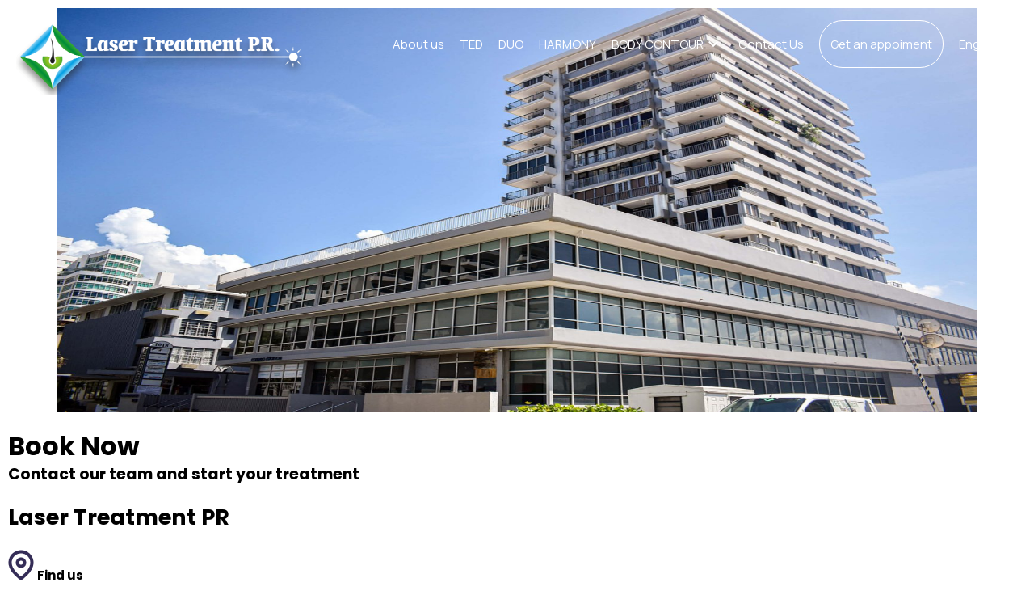

--- FILE ---
content_type: text/html; charset=UTF-8
request_url: https://lasertreatmentpr.com/contact-us/
body_size: 15383
content:
<!doctype html>
<html lang="en-US" class="no-js">
<head>
	<!-- Google tag (gtag.js) -->
	<!-- <script async src="https://www.googletagmanager.com/gtag/js?id=G-6QEYJQ2SVZ"></script>
	<script>
		window.dataLayer = window.dataLayer || [];
		function gtag(){dataLayer.push(arguments);}
		gtag('js', new Date());

		gtag('config', 'G-6QEYJQ2SVZ');
	</script> -->
	<meta charset="UTF-8">
	<title>Contact Us | Laser Treatment Puerto Rico</title>

	<meta name="viewport" content="width=device-width, initial-scale=1, maximum-scale=1" />
	<meta http-equiv="X-UA-Compatible" content="IE=edge,chrome=1" />
	<meta name="description" content="">
	<meta name="theme-color" content="#fff">

	<link href="https://lasertreatmentpr.com/wp-content/themes/Alma-Laser/images/icons/favicon.ico" rel="shortcut icon">
	<link href="https://lasertreatmentpr.com/wp-content/themes/Alma-Laser/images/icons/touch.png" rel="apple-touch-icon-precomposed">
	<link rel="alternate" type="application/rss+xml" title="Laser Treatment Puerto Rico" href="https://lasertreatmentpr.com/feed/" />

	<link href="https://fonts.googleapis.com/icon?family=Material+Icons&style=outlined" rel="stylesheet">

	<meta name='robots' content='max-image-preview:large' />
<link rel='dns-prefetch' href='//fonts.googleapis.com' />
<link rel="alternate" title="oEmbed (JSON)" type="application/json+oembed" href="https://lasertreatmentpr.com/wp-json/oembed/1.0/embed?url=https%3A%2F%2Flasertreatmentpr.com%2Fcontact-us%2F" />
<link rel="alternate" title="oEmbed (XML)" type="text/xml+oembed" href="https://lasertreatmentpr.com/wp-json/oembed/1.0/embed?url=https%3A%2F%2Flasertreatmentpr.com%2Fcontact-us%2F&#038;format=xml" />
<style id='wp-img-auto-sizes-contain-inline-css' type='text/css'>
img:is([sizes=auto i],[sizes^="auto," i]){contain-intrinsic-size:3000px 1500px}
/*# sourceURL=wp-img-auto-sizes-contain-inline-css */
</style>
<link rel='stylesheet' id='formidable-css' href='https://lasertreatmentpr.com/wp-content/plugins/formidable/css/formidableforms.css?ver=8282148' media='all' />
<style id='wp-emoji-styles-inline-css' type='text/css'>

	img.wp-smiley, img.emoji {
		display: inline !important;
		border: none !important;
		box-shadow: none !important;
		height: 1em !important;
		width: 1em !important;
		margin: 0 0.07em !important;
		vertical-align: -0.1em !important;
		background: none !important;
		padding: 0 !important;
	}
/*# sourceURL=wp-emoji-styles-inline-css */
</style>
<link rel="preload" href="https://lasertreatmentpr.com/wp-includes/css/dist/block-library/style.min.css?ver=6.9" as="style" id="wp-block-library" media="all" onload="this.onload=null;this.rel='stylesheet'"><noscript><link rel='stylesheet' id='wp-block-library-css' href='https://lasertreatmentpr.com/wp-includes/css/dist/block-library/style.min.css?ver=6.9' media='all' />
</noscript><style id='wp-block-button-inline-css' type='text/css'>
.wp-block-button__link{align-content:center;box-sizing:border-box;cursor:pointer;display:inline-block;height:100%;text-align:center;word-break:break-word}.wp-block-button__link.aligncenter{text-align:center}.wp-block-button__link.alignright{text-align:right}:where(.wp-block-button__link){border-radius:9999px;box-shadow:none;padding:calc(.667em + 2px) calc(1.333em + 2px);text-decoration:none}.wp-block-button[style*=text-decoration] .wp-block-button__link{text-decoration:inherit}.wp-block-buttons>.wp-block-button.has-custom-width{max-width:none}.wp-block-buttons>.wp-block-button.has-custom-width .wp-block-button__link{width:100%}.wp-block-buttons>.wp-block-button.has-custom-font-size .wp-block-button__link{font-size:inherit}.wp-block-buttons>.wp-block-button.wp-block-button__width-25{width:calc(25% - var(--wp--style--block-gap, .5em)*.75)}.wp-block-buttons>.wp-block-button.wp-block-button__width-50{width:calc(50% - var(--wp--style--block-gap, .5em)*.5)}.wp-block-buttons>.wp-block-button.wp-block-button__width-75{width:calc(75% - var(--wp--style--block-gap, .5em)*.25)}.wp-block-buttons>.wp-block-button.wp-block-button__width-100{flex-basis:100%;width:100%}.wp-block-buttons.is-vertical>.wp-block-button.wp-block-button__width-25{width:25%}.wp-block-buttons.is-vertical>.wp-block-button.wp-block-button__width-50{width:50%}.wp-block-buttons.is-vertical>.wp-block-button.wp-block-button__width-75{width:75%}.wp-block-button.is-style-squared,.wp-block-button__link.wp-block-button.is-style-squared{border-radius:0}.wp-block-button.no-border-radius,.wp-block-button__link.no-border-radius{border-radius:0!important}:root :where(.wp-block-button .wp-block-button__link.is-style-outline),:root :where(.wp-block-button.is-style-outline>.wp-block-button__link){border:2px solid;padding:.667em 1.333em}:root :where(.wp-block-button .wp-block-button__link.is-style-outline:not(.has-text-color)),:root :where(.wp-block-button.is-style-outline>.wp-block-button__link:not(.has-text-color)){color:currentColor}:root :where(.wp-block-button .wp-block-button__link.is-style-outline:not(.has-background)),:root :where(.wp-block-button.is-style-outline>.wp-block-button__link:not(.has-background)){background-color:initial;background-image:none}
/*# sourceURL=https://lasertreatmentpr.com/wp-includes/blocks/button/style.min.css */
</style>
<style id='wp-block-heading-inline-css' type='text/css'>
h1:where(.wp-block-heading).has-background,h2:where(.wp-block-heading).has-background,h3:where(.wp-block-heading).has-background,h4:where(.wp-block-heading).has-background,h5:where(.wp-block-heading).has-background,h6:where(.wp-block-heading).has-background{padding:1.25em 2.375em}h1.has-text-align-left[style*=writing-mode]:where([style*=vertical-lr]),h1.has-text-align-right[style*=writing-mode]:where([style*=vertical-rl]),h2.has-text-align-left[style*=writing-mode]:where([style*=vertical-lr]),h2.has-text-align-right[style*=writing-mode]:where([style*=vertical-rl]),h3.has-text-align-left[style*=writing-mode]:where([style*=vertical-lr]),h3.has-text-align-right[style*=writing-mode]:where([style*=vertical-rl]),h4.has-text-align-left[style*=writing-mode]:where([style*=vertical-lr]),h4.has-text-align-right[style*=writing-mode]:where([style*=vertical-rl]),h5.has-text-align-left[style*=writing-mode]:where([style*=vertical-lr]),h5.has-text-align-right[style*=writing-mode]:where([style*=vertical-rl]),h6.has-text-align-left[style*=writing-mode]:where([style*=vertical-lr]),h6.has-text-align-right[style*=writing-mode]:where([style*=vertical-rl]){rotate:180deg}
/*# sourceURL=https://lasertreatmentpr.com/wp-includes/blocks/heading/style.min.css */
</style>
<style id='wp-block-buttons-inline-css' type='text/css'>
.wp-block-buttons{box-sizing:border-box}.wp-block-buttons.is-vertical{flex-direction:column}.wp-block-buttons.is-vertical>.wp-block-button:last-child{margin-bottom:0}.wp-block-buttons>.wp-block-button{display:inline-block;margin:0}.wp-block-buttons.is-content-justification-left{justify-content:flex-start}.wp-block-buttons.is-content-justification-left.is-vertical{align-items:flex-start}.wp-block-buttons.is-content-justification-center{justify-content:center}.wp-block-buttons.is-content-justification-center.is-vertical{align-items:center}.wp-block-buttons.is-content-justification-right{justify-content:flex-end}.wp-block-buttons.is-content-justification-right.is-vertical{align-items:flex-end}.wp-block-buttons.is-content-justification-space-between{justify-content:space-between}.wp-block-buttons.aligncenter{text-align:center}.wp-block-buttons:not(.is-content-justification-space-between,.is-content-justification-right,.is-content-justification-left,.is-content-justification-center) .wp-block-button.aligncenter{margin-left:auto;margin-right:auto;width:100%}.wp-block-buttons[style*=text-decoration] .wp-block-button,.wp-block-buttons[style*=text-decoration] .wp-block-button__link{text-decoration:inherit}.wp-block-buttons.has-custom-font-size .wp-block-button__link{font-size:inherit}.wp-block-buttons .wp-block-button__link{width:100%}.wp-block-button.aligncenter{text-align:center}
/*# sourceURL=https://lasertreatmentpr.com/wp-includes/blocks/buttons/style.min.css */
</style>
<link rel='stylesheet' id='wc-blocks-style-css' href='https://lasertreatmentpr.com/wp-content/plugins/woocommerce/assets/client/blocks/wc-blocks.css?ver=wc-9.2.4' media='all' />
<style id='global-styles-inline-css' type='text/css'>
:root{--wp--preset--aspect-ratio--square: 1;--wp--preset--aspect-ratio--4-3: 4/3;--wp--preset--aspect-ratio--3-4: 3/4;--wp--preset--aspect-ratio--3-2: 3/2;--wp--preset--aspect-ratio--2-3: 2/3;--wp--preset--aspect-ratio--16-9: 16/9;--wp--preset--aspect-ratio--9-16: 9/16;--wp--preset--color--black: #000000;--wp--preset--color--cyan-bluish-gray: #abb8c3;--wp--preset--color--white: #ffffff;--wp--preset--color--pale-pink: #f78da7;--wp--preset--color--vivid-red: #cf2e2e;--wp--preset--color--luminous-vivid-orange: #ff6900;--wp--preset--color--luminous-vivid-amber: #fcb900;--wp--preset--color--light-green-cyan: #7bdcb5;--wp--preset--color--vivid-green-cyan: #00d084;--wp--preset--color--pale-cyan-blue: #8ed1fc;--wp--preset--color--vivid-cyan-blue: #0693e3;--wp--preset--color--vivid-purple: #9b51e0;--wp--preset--gradient--vivid-cyan-blue-to-vivid-purple: linear-gradient(135deg,rgb(6,147,227) 0%,rgb(155,81,224) 100%);--wp--preset--gradient--light-green-cyan-to-vivid-green-cyan: linear-gradient(135deg,rgb(122,220,180) 0%,rgb(0,208,130) 100%);--wp--preset--gradient--luminous-vivid-amber-to-luminous-vivid-orange: linear-gradient(135deg,rgb(252,185,0) 0%,rgb(255,105,0) 100%);--wp--preset--gradient--luminous-vivid-orange-to-vivid-red: linear-gradient(135deg,rgb(255,105,0) 0%,rgb(207,46,46) 100%);--wp--preset--gradient--very-light-gray-to-cyan-bluish-gray: linear-gradient(135deg,rgb(238,238,238) 0%,rgb(169,184,195) 100%);--wp--preset--gradient--cool-to-warm-spectrum: linear-gradient(135deg,rgb(74,234,220) 0%,rgb(151,120,209) 20%,rgb(207,42,186) 40%,rgb(238,44,130) 60%,rgb(251,105,98) 80%,rgb(254,248,76) 100%);--wp--preset--gradient--blush-light-purple: linear-gradient(135deg,rgb(255,206,236) 0%,rgb(152,150,240) 100%);--wp--preset--gradient--blush-bordeaux: linear-gradient(135deg,rgb(254,205,165) 0%,rgb(254,45,45) 50%,rgb(107,0,62) 100%);--wp--preset--gradient--luminous-dusk: linear-gradient(135deg,rgb(255,203,112) 0%,rgb(199,81,192) 50%,rgb(65,88,208) 100%);--wp--preset--gradient--pale-ocean: linear-gradient(135deg,rgb(255,245,203) 0%,rgb(182,227,212) 50%,rgb(51,167,181) 100%);--wp--preset--gradient--electric-grass: linear-gradient(135deg,rgb(202,248,128) 0%,rgb(113,206,126) 100%);--wp--preset--gradient--midnight: linear-gradient(135deg,rgb(2,3,129) 0%,rgb(40,116,252) 100%);--wp--preset--font-size--small: 13px;--wp--preset--font-size--medium: 20px;--wp--preset--font-size--large: 36px;--wp--preset--font-size--x-large: 42px;--wp--preset--font-family--inter: "Inter", sans-serif;--wp--preset--font-family--cardo: Cardo;--wp--preset--spacing--20: 0.44rem;--wp--preset--spacing--30: 0.67rem;--wp--preset--spacing--40: 1rem;--wp--preset--spacing--50: 1.5rem;--wp--preset--spacing--60: 2.25rem;--wp--preset--spacing--70: 3.38rem;--wp--preset--spacing--80: 5.06rem;--wp--preset--shadow--natural: 6px 6px 9px rgba(0, 0, 0, 0.2);--wp--preset--shadow--deep: 12px 12px 50px rgba(0, 0, 0, 0.4);--wp--preset--shadow--sharp: 6px 6px 0px rgba(0, 0, 0, 0.2);--wp--preset--shadow--outlined: 6px 6px 0px -3px rgb(255, 255, 255), 6px 6px rgb(0, 0, 0);--wp--preset--shadow--crisp: 6px 6px 0px rgb(0, 0, 0);}:where(.is-layout-flex){gap: 0.5em;}:where(.is-layout-grid){gap: 0.5em;}body .is-layout-flex{display: flex;}.is-layout-flex{flex-wrap: wrap;align-items: center;}.is-layout-flex > :is(*, div){margin: 0;}body .is-layout-grid{display: grid;}.is-layout-grid > :is(*, div){margin: 0;}:where(.wp-block-columns.is-layout-flex){gap: 2em;}:where(.wp-block-columns.is-layout-grid){gap: 2em;}:where(.wp-block-post-template.is-layout-flex){gap: 1.25em;}:where(.wp-block-post-template.is-layout-grid){gap: 1.25em;}.has-black-color{color: var(--wp--preset--color--black) !important;}.has-cyan-bluish-gray-color{color: var(--wp--preset--color--cyan-bluish-gray) !important;}.has-white-color{color: var(--wp--preset--color--white) !important;}.has-pale-pink-color{color: var(--wp--preset--color--pale-pink) !important;}.has-vivid-red-color{color: var(--wp--preset--color--vivid-red) !important;}.has-luminous-vivid-orange-color{color: var(--wp--preset--color--luminous-vivid-orange) !important;}.has-luminous-vivid-amber-color{color: var(--wp--preset--color--luminous-vivid-amber) !important;}.has-light-green-cyan-color{color: var(--wp--preset--color--light-green-cyan) !important;}.has-vivid-green-cyan-color{color: var(--wp--preset--color--vivid-green-cyan) !important;}.has-pale-cyan-blue-color{color: var(--wp--preset--color--pale-cyan-blue) !important;}.has-vivid-cyan-blue-color{color: var(--wp--preset--color--vivid-cyan-blue) !important;}.has-vivid-purple-color{color: var(--wp--preset--color--vivid-purple) !important;}.has-black-background-color{background-color: var(--wp--preset--color--black) !important;}.has-cyan-bluish-gray-background-color{background-color: var(--wp--preset--color--cyan-bluish-gray) !important;}.has-white-background-color{background-color: var(--wp--preset--color--white) !important;}.has-pale-pink-background-color{background-color: var(--wp--preset--color--pale-pink) !important;}.has-vivid-red-background-color{background-color: var(--wp--preset--color--vivid-red) !important;}.has-luminous-vivid-orange-background-color{background-color: var(--wp--preset--color--luminous-vivid-orange) !important;}.has-luminous-vivid-amber-background-color{background-color: var(--wp--preset--color--luminous-vivid-amber) !important;}.has-light-green-cyan-background-color{background-color: var(--wp--preset--color--light-green-cyan) !important;}.has-vivid-green-cyan-background-color{background-color: var(--wp--preset--color--vivid-green-cyan) !important;}.has-pale-cyan-blue-background-color{background-color: var(--wp--preset--color--pale-cyan-blue) !important;}.has-vivid-cyan-blue-background-color{background-color: var(--wp--preset--color--vivid-cyan-blue) !important;}.has-vivid-purple-background-color{background-color: var(--wp--preset--color--vivid-purple) !important;}.has-black-border-color{border-color: var(--wp--preset--color--black) !important;}.has-cyan-bluish-gray-border-color{border-color: var(--wp--preset--color--cyan-bluish-gray) !important;}.has-white-border-color{border-color: var(--wp--preset--color--white) !important;}.has-pale-pink-border-color{border-color: var(--wp--preset--color--pale-pink) !important;}.has-vivid-red-border-color{border-color: var(--wp--preset--color--vivid-red) !important;}.has-luminous-vivid-orange-border-color{border-color: var(--wp--preset--color--luminous-vivid-orange) !important;}.has-luminous-vivid-amber-border-color{border-color: var(--wp--preset--color--luminous-vivid-amber) !important;}.has-light-green-cyan-border-color{border-color: var(--wp--preset--color--light-green-cyan) !important;}.has-vivid-green-cyan-border-color{border-color: var(--wp--preset--color--vivid-green-cyan) !important;}.has-pale-cyan-blue-border-color{border-color: var(--wp--preset--color--pale-cyan-blue) !important;}.has-vivid-cyan-blue-border-color{border-color: var(--wp--preset--color--vivid-cyan-blue) !important;}.has-vivid-purple-border-color{border-color: var(--wp--preset--color--vivid-purple) !important;}.has-vivid-cyan-blue-to-vivid-purple-gradient-background{background: var(--wp--preset--gradient--vivid-cyan-blue-to-vivid-purple) !important;}.has-light-green-cyan-to-vivid-green-cyan-gradient-background{background: var(--wp--preset--gradient--light-green-cyan-to-vivid-green-cyan) !important;}.has-luminous-vivid-amber-to-luminous-vivid-orange-gradient-background{background: var(--wp--preset--gradient--luminous-vivid-amber-to-luminous-vivid-orange) !important;}.has-luminous-vivid-orange-to-vivid-red-gradient-background{background: var(--wp--preset--gradient--luminous-vivid-orange-to-vivid-red) !important;}.has-very-light-gray-to-cyan-bluish-gray-gradient-background{background: var(--wp--preset--gradient--very-light-gray-to-cyan-bluish-gray) !important;}.has-cool-to-warm-spectrum-gradient-background{background: var(--wp--preset--gradient--cool-to-warm-spectrum) !important;}.has-blush-light-purple-gradient-background{background: var(--wp--preset--gradient--blush-light-purple) !important;}.has-blush-bordeaux-gradient-background{background: var(--wp--preset--gradient--blush-bordeaux) !important;}.has-luminous-dusk-gradient-background{background: var(--wp--preset--gradient--luminous-dusk) !important;}.has-pale-ocean-gradient-background{background: var(--wp--preset--gradient--pale-ocean) !important;}.has-electric-grass-gradient-background{background: var(--wp--preset--gradient--electric-grass) !important;}.has-midnight-gradient-background{background: var(--wp--preset--gradient--midnight) !important;}.has-small-font-size{font-size: var(--wp--preset--font-size--small) !important;}.has-medium-font-size{font-size: var(--wp--preset--font-size--medium) !important;}.has-large-font-size{font-size: var(--wp--preset--font-size--large) !important;}.has-x-large-font-size{font-size: var(--wp--preset--font-size--x-large) !important;}
/*# sourceURL=global-styles-inline-css */
</style>
<style id='core-block-supports-inline-css' type='text/css'>
.wp-container-core-buttons-is-layout-16018d1d{justify-content:center;}
/*# sourceURL=core-block-supports-inline-css */
</style>

<style id='classic-theme-styles-inline-css' type='text/css'>
/*! This file is auto-generated */
.wp-block-button__link{color:#fff;background-color:#32373c;border-radius:9999px;box-shadow:none;text-decoration:none;padding:calc(.667em + 2px) calc(1.333em + 2px);font-size:1.125em}.wp-block-file__button{background:#32373c;color:#fff;text-decoration:none}
/*# sourceURL=/wp-includes/css/classic-themes.min.css */
</style>
<link rel="preload" href="https://lasertreatmentpr.com/wp-content/plugins/the-plus-addons-for-block-editor/assets/css/extra/fontawesome.min.css?ver=3.3.3" as="style" id="tpgb-fontawesome" media="all" onload="this.onload=null;this.rel='stylesheet'"><noscript><link rel='stylesheet' id='tpgb-fontawesome-css' href='https://lasertreatmentpr.com/wp-content/plugins/the-plus-addons-for-block-editor/assets/css/extra/fontawesome.min.css?ver=3.3.3' media='all' />
</noscript><link rel='stylesheet' id='tpgb-gfonts-global-css' href='https://fonts.googleapis.com/css?family=Roboto%3A700%2C500%2C400&#038;subset=latin&#038;display=swap&#038;ver=3.3.3' media='all' />
<link rel='stylesheet' id='plus-global-css' href='https://lasertreatmentpr.com/wp-content/uploads/theplus_gutenberg/plus-global.css?ver=1769407730' media='all' />
<link rel='stylesheet' id='tpgb-plus-block-front-css-css' href='https://lasertreatmentpr.com/wp-content/uploads/theplus_gutenberg/theplus-post-17.min.css?ver=1769407730' media='all' />
<link rel='stylesheet' id='fontawesome-free-css' href='https://lasertreatmentpr.com/wp-content/plugins/getwid/vendors/fontawesome-free/css/all.min.css?ver=5.5.0' media='all' />
<link rel='stylesheet' id='slick-css' href='https://lasertreatmentpr.com/wp-content/plugins/getwid/vendors/slick/slick/slick.min.css?ver=1.9.0' media='all' />
<link rel='stylesheet' id='slick-theme-css' href='https://lasertreatmentpr.com/wp-content/plugins/getwid/vendors/slick/slick/slick-theme.min.css?ver=1.9.0' media='all' />
<link rel='stylesheet' id='fancybox-css' href='https://lasertreatmentpr.com/wp-content/plugins/getwid/vendors/fancybox/jquery.fancybox.min.css?ver=3.5.7' media='all' />
<link rel='stylesheet' id='getwid-blocks-css' href='https://lasertreatmentpr.com/wp-content/plugins/getwid/assets/css/blocks.style.css?ver=2.0.11' media='all' />
<style id='getwid-blocks-inline-css' type='text/css'>
.wp-block-getwid-section .wp-block-getwid-section__wrapper .wp-block-getwid-section__inner-wrapper{max-width: 1200px;}
/*# sourceURL=getwid-blocks-inline-css */
</style>
<link rel='stylesheet' id='pb_animate-css' href='https://lasertreatmentpr.com/wp-content/plugins/ays-popup-box/public/css/animate.css?ver=4.7.8' media='all' />
<link rel='stylesheet' id='woocommerce-layout-css' href='https://lasertreatmentpr.com/wp-content/plugins/woocommerce/assets/css/woocommerce-layout.css?ver=9.2.4' media='all' />
<link rel='stylesheet' id='woocommerce-smallscreen-css' href='https://lasertreatmentpr.com/wp-content/plugins/woocommerce/assets/css/woocommerce-smallscreen.css?ver=9.2.4' media='only screen and (max-width: 768px)' />
<link rel='stylesheet' id='woocommerce-general-css' href='https://lasertreatmentpr.com/wp-content/plugins/woocommerce/assets/css/woocommerce.css?ver=9.2.4' media='all' />
<style id='woocommerce-inline-inline-css' type='text/css'>
.woocommerce form .form-row .required { visibility: visible; }
/*# sourceURL=woocommerce-inline-inline-css */
</style>
<link rel='stylesheet' id='tpgb-gfonts-17-css' href='https://fonts.googleapis.com/css?family=Manrope%3A200%2C800%2C400&#038;subset=latin&#038;display=swap&#038;ver=3.3.3' media='all' />
<link rel="preload" href="https://lasertreatmentpr.com/wp-content/uploads/theplus_gutenberg/plus-css-17.css?ver=1769407730" as="style" id="plus-post-17" media="all" onload="this.onload=null;this.rel='stylesheet'"><noscript><link rel='stylesheet' id='plus-post-17-css' href='https://lasertreatmentpr.com/wp-content/uploads/theplus_gutenberg/plus-css-17.css?ver=1769407730' media='all' />
</noscript><link rel='stylesheet' id='grw-public-main-css-css' href='https://lasertreatmentpr.com/wp-content/plugins/widget-google-reviews/assets/css/public-main.css?ver=4.1' media='all' />
<link rel='stylesheet' id='wckit-css' href='https://lasertreatmentpr.com/wp-content/themes/Alma-Laser/include/wckit/css/wckit.min.css?v=321914375&#038;ver=1.0' media='all' />
<link rel='stylesheet' id='html5blankcssmin-css' href='https://lasertreatmentpr.com/wp-content/themes/Alma-Laser/style.css?v=608732254&#038;ver=1.0' media='all' />
<link rel='stylesheet' id='elementor-frontend-css' href='https://lasertreatmentpr.com/wp-content/plugins/elementor/assets/css/frontend-lite.min.css?ver=3.23.4' media='all' />
<link rel='stylesheet' id='swiper-css' href='https://lasertreatmentpr.com/wp-content/plugins/elementor/assets/lib/swiper/v8/css/swiper.min.css?ver=8.4.5' media='all' />
<link rel='stylesheet' id='elementor-post-810-css' href='https://lasertreatmentpr.com/wp-content/uploads/elementor/css/post-810.css?ver=1767875118' media='all' />
<link rel='stylesheet' id='elementor-global-css' href='https://lasertreatmentpr.com/wp-content/uploads/elementor/css/global.css?ver=1767875118' media='all' />
<link rel='stylesheet' id='elementor-post-17-css' href='https://lasertreatmentpr.com/wp-content/uploads/elementor/css/post-17.css?ver=1767891416' media='all' />
<link rel='stylesheet' id='google-fonts-1-css' href='https://fonts.googleapis.com/css?family=Roboto%3A100%2C100italic%2C200%2C200italic%2C300%2C300italic%2C400%2C400italic%2C500%2C500italic%2C600%2C600italic%2C700%2C700italic%2C800%2C800italic%2C900%2C900italic%7CRoboto+Slab%3A100%2C100italic%2C200%2C200italic%2C300%2C300italic%2C400%2C400italic%2C500%2C500italic%2C600%2C600italic%2C700%2C700italic%2C800%2C800italic%2C900%2C900italic%7CPoppins%3A100%2C100italic%2C200%2C200italic%2C300%2C300italic%2C400%2C400italic%2C500%2C500italic%2C600%2C600italic%2C700%2C700italic%2C800%2C800italic%2C900%2C900italic&#038;display=swap&#038;ver=6.9' media='all' />
<link rel="preconnect" href="https://fonts.gstatic.com/" crossorigin><script type="text/javascript" src="https://lasertreatmentpr.com/wp-content/themes/Alma-Laser/js/lib/jquery.min.js?ver=1.11.1" id="jquery-js"></script>
<script type="text/javascript" id="ays-pb-js-extra">
/* <![CDATA[ */
var pbLocalizeObj = {"ajax":"https://lasertreatmentpr.com/wp-admin/admin-ajax.php","seconds":"seconds","thisWillClose":"This will close in","icons":{"close_icon":"\u003Csvg class=\"ays_pb_material_close_icon\" xmlns=\"https://www.w3.org/2000/svg\" height=\"36px\" viewBox=\"0 0 24 24\" width=\"36px\" fill=\"#000000\" alt=\"Pop-up Close\"\u003E\u003Cpath d=\"M0 0h24v24H0z\" fill=\"none\"/\u003E\u003Cpath d=\"M19 6.41L17.59 5 12 10.59 6.41 5 5 6.41 10.59 12 5 17.59 6.41 19 12 13.41 17.59 19 19 17.59 13.41 12z\"/\u003E\u003C/svg\u003E","close_circle_icon":"\u003Csvg class=\"ays_pb_material_close_circle_icon\" xmlns=\"https://www.w3.org/2000/svg\" height=\"24\" viewBox=\"0 0 24 24\" width=\"36\" alt=\"Pop-up Close\"\u003E\u003Cpath d=\"M0 0h24v24H0z\" fill=\"none\"/\u003E\u003Cpath d=\"M12 2C6.47 2 2 6.47 2 12s4.47 10 10 10 10-4.47 10-10S17.53 2 12 2zm5 13.59L15.59 17 12 13.41 8.41 17 7 15.59 10.59 12 7 8.41 8.41 7 12 10.59 15.59 7 17 8.41 13.41 12 17 15.59z\"/\u003E\u003C/svg\u003E","volume_up_icon":"\u003Csvg class=\"ays_pb_fa_volume\" xmlns=\"https://www.w3.org/2000/svg\" height=\"24\" viewBox=\"0 0 24 24\" width=\"36\"\u003E\u003Cpath d=\"M0 0h24v24H0z\" fill=\"none\"/\u003E\u003Cpath d=\"M3 9v6h4l5 5V4L7 9H3zm13.5 3c0-1.77-1.02-3.29-2.5-4.03v8.05c1.48-.73 2.5-2.25 2.5-4.02zM14 3.23v2.06c2.89.86 5 3.54 5 6.71s-2.11 5.85-5 6.71v2.06c4.01-.91 7-4.49 7-8.77s-2.99-7.86-7-8.77z\"/\u003E\u003C/svg\u003E","volume_mute_icon":"\u003Csvg xmlns=\"https://www.w3.org/2000/svg\" height=\"24\" viewBox=\"0 0 24 24\" width=\"24\"\u003E\u003Cpath d=\"M0 0h24v24H0z\" fill=\"none\"/\u003E\u003Cpath d=\"M7 9v6h4l5 5V4l-5 5H7z\"/\u003E\u003C/svg\u003E"}};
//# sourceURL=ays-pb-js-extra
/* ]]> */
</script>
<script type="text/javascript" src="https://lasertreatmentpr.com/wp-content/plugins/ays-popup-box/public/js/ays-pb-public.js?ver=4.7.8" id="ays-pb-js"></script>
<script type="text/javascript" src="https://lasertreatmentpr.com/wp-content/plugins/woocommerce/assets/js/jquery-blockui/jquery.blockUI.min.js?ver=2.7.0-wc.9.2.4" id="jquery-blockui-js" defer="defer" data-wp-strategy="defer"></script>
<script type="text/javascript" id="wc-add-to-cart-js-extra">
/* <![CDATA[ */
var wc_add_to_cart_params = {"ajax_url":"/wp-admin/admin-ajax.php","wc_ajax_url":"/?wc-ajax=%%endpoint%%","i18n_view_cart":"View cart","cart_url":"https://lasertreatmentpr.com/cart/","is_cart":"","cart_redirect_after_add":"no"};
//# sourceURL=wc-add-to-cart-js-extra
/* ]]> */
</script>
<script type="text/javascript" src="https://lasertreatmentpr.com/wp-content/plugins/woocommerce/assets/js/frontend/add-to-cart.min.js?ver=9.2.4" id="wc-add-to-cart-js" defer="defer" data-wp-strategy="defer"></script>
<script type="text/javascript" src="https://lasertreatmentpr.com/wp-content/plugins/woocommerce/assets/js/js-cookie/js.cookie.min.js?ver=2.1.4-wc.9.2.4" id="js-cookie-js" defer="defer" data-wp-strategy="defer"></script>
<script type="text/javascript" id="woocommerce-js-extra">
/* <![CDATA[ */
var woocommerce_params = {"ajax_url":"/wp-admin/admin-ajax.php","wc_ajax_url":"/?wc-ajax=%%endpoint%%"};
//# sourceURL=woocommerce-js-extra
/* ]]> */
</script>
<script type="text/javascript" src="https://lasertreatmentpr.com/wp-content/plugins/woocommerce/assets/js/frontend/woocommerce.min.js?ver=9.2.4" id="woocommerce-js" defer="defer" data-wp-strategy="defer"></script>
<script type="text/javascript" defer="defer" src="https://lasertreatmentpr.com/wp-content/plugins/widget-google-reviews/assets/js/public-main.js?ver=4.1" id="grw-public-main-js-js"></script>
<script type="text/javascript" id="WCPAY_ASSETS-js-extra">
/* <![CDATA[ */
var wcpayAssets = {"url":"https://lasertreatmentpr.com/wp-content/plugins/woocommerce-payments/dist/"};
//# sourceURL=WCPAY_ASSETS-js-extra
/* ]]> */
</script>
<script type="text/javascript" src="https://lasertreatmentpr.com/wp-content/themes/Alma-Laser/include/wckit/js/jquery.scrollify.js?ver=1.0.21" id="scrollify-js"></script>
<script type="text/javascript" src="https://lasertreatmentpr.com/wp-content/plugins/getwid/vendors/slick/slick/slick.min.js?ver=1.9.0" id="slick-js"></script>
<script type="text/javascript" src="https://lasertreatmentpr.com/wp-content/themes/Alma-Laser/include/wckit/js/wckit.min.js?v=846660606&amp;ver=1.0.0" id="wckit-js"></script>
<script type="text/javascript" src="https://lasertreatmentpr.com/wp-content/themes/Alma-Laser/js/scripts.js?v=232250104&amp;ver=1.0.0" id="html5blankscripts-min-js"></script>
<link rel="https://api.w.org/" href="https://lasertreatmentpr.com/wp-json/" /><link rel="alternate" title="JSON" type="application/json" href="https://lasertreatmentpr.com/wp-json/wp/v2/pages/17" />	<noscript><style>.woocommerce-product-gallery{ opacity: 1 !important; }</style></noscript>
	<meta name="generator" content="Elementor 3.23.4; features: e_optimized_css_loading, e_font_icon_svg, additional_custom_breakpoints, e_optimized_control_loading, e_lazyload, e_element_cache; settings: css_print_method-external, google_font-enabled, font_display-swap">
			<style>
				.e-con.e-parent:nth-of-type(n+4):not(.e-lazyloaded):not(.e-no-lazyload),
				.e-con.e-parent:nth-of-type(n+4):not(.e-lazyloaded):not(.e-no-lazyload) * {
					background-image: none !important;
				}
				@media screen and (max-height: 1024px) {
					.e-con.e-parent:nth-of-type(n+3):not(.e-lazyloaded):not(.e-no-lazyload),
					.e-con.e-parent:nth-of-type(n+3):not(.e-lazyloaded):not(.e-no-lazyload) * {
						background-image: none !important;
					}
				}
				@media screen and (max-height: 640px) {
					.e-con.e-parent:nth-of-type(n+2):not(.e-lazyloaded):not(.e-no-lazyload),
					.e-con.e-parent:nth-of-type(n+2):not(.e-lazyloaded):not(.e-no-lazyload) * {
						background-image: none !important;
					}
				}
			</style>
			<style class='wp-fonts-local' type='text/css'>
@font-face{font-family:Inter;font-style:normal;font-weight:300 900;font-display:fallback;src:url('https://lasertreatmentpr.com/wp-content/plugins/woocommerce/assets/fonts/Inter-VariableFont_slnt,wght.woff2') format('woff2');font-stretch:normal;}
@font-face{font-family:Cardo;font-style:normal;font-weight:400;font-display:fallback;src:url('https://lasertreatmentpr.com/wp-content/plugins/woocommerce/assets/fonts/cardo_normal_400.woff2') format('woff2');}
</style>
	<script>
	/*conditionizr.config({
		assets: 'https://lasertreatmentpr.com/wp-content/themes/Alma-Laser',
		tests: {}
	});*/
	</script>
<link rel='stylesheet' id='ays-pb-min-css' href='https://lasertreatmentpr.com/wp-content/plugins/ays-popup-box/public/css/ays-pb-public-min.css?ver=4.7.8' media='all' />
</head>
<body id="topbody" class="wp-singular page-template page-template-elementor_theme page page-id-17 wp-theme-Alma-Laser intern theme-Alma-Laser woocommerce-no-js metaslider-plugin contact-us elementor-default elementor-kit-810 elementor-page elementor-page-17" >
		<div id="scrollto__top">
	<a href="#topbody" id="scrolltop__btn"><svg width="800px" height="800px" viewBox="0 0 24 24" fill="none" xmlns="http://www.w3.org/2000/svg">
<path fill-rule="evenodd" clip-rule="evenodd" d="M12 3C12.2652 3 12.5196 3.10536 12.7071 3.29289L19.7071 10.2929C20.0976 10.6834 20.0976 11.3166 19.7071 11.7071C19.3166 12.0976 18.6834 12.0976 18.2929 11.7071L13 6.41421V20C13 20.5523 12.5523 21 12 21C11.4477 21 11 20.5523 11 20V6.41421L5.70711 11.7071C5.31658 12.0976 4.68342 12.0976 4.29289 11.7071C3.90237 11.3166 3.90237 10.6834 4.29289 10.2929L11.2929 3.29289C11.4804 3.10536 11.7348 3 12 3Z" fill="#000000"/>
</svg></a>
</div>		<div id="offcanvas">
		<div class="content-close">	
			<a href="javascript:void(0);" id="nav-responsive-close"><svg xmlns="http://www.w3.org/2000/svg"  viewBox="0 0 50 50" width="50px" height="50px"><path d="M 9.15625 6.3125 L 6.3125 9.15625 L 22.15625 25 L 6.21875 40.96875 L 9.03125 43.78125 L 25 27.84375 L 40.9375 43.78125 L 43.78125 40.9375 L 27.84375 25 L 43.6875 9.15625 L 40.84375 6.3125 L 25 22.15625 Z"/></svg></a>
		</div>
		<div class="content-logo">
			<a href="https://lasertreatmentpr.com" id="logo-link"><img src="https://lasertreatmentpr.com/wp-content/themes/Alma-Laser/images/logo-footer.png" class="logo__offcanvas" alt="Logo" /></a>
		</div>
		<div id="nav__offcanvas">
			<ul id="menu-menu-pincipal" class="menu"><li id="menu-item-20" class="menu-item menu-item-type-post_type menu-item-object-page menu-item-20"><a href="https://lasertreatmentpr.com/about-us/">About us</a></li>
<li id="menu-item-25" class="menu-item menu-item-type-post_type menu-item-object-page menu-item-25"><a href="https://lasertreatmentpr.com/ted/">TED</a></li>
<li id="menu-item-22" class="menu-item menu-item-type-post_type menu-item-object-page menu-item-22"><a href="https://lasertreatmentpr.com/duo/">DUO</a></li>
<li id="menu-item-23" class="menu-item menu-item-type-post_type menu-item-object-page menu-item-23"><a href="https://lasertreatmentpr.com/harmony/">HARMONY</a></li>
<li id="menu-item-1604" class="menu-item menu-item-type-post_type menu-item-object-page menu-item-has-children menu-item-1604"><a href="https://lasertreatmentpr.com/accent-prime/">BODY CONTOUR</a>
<ul class="sub-menu">
	<li id="menu-item-1602" class="menu-item menu-item-type-post_type menu-item-object-page menu-item-1602"><a href="https://lasertreatmentpr.com/butt-lift/">Butt Lift</a></li>
	<li id="menu-item-1603" class="menu-item menu-item-type-post_type menu-item-object-page menu-item-1603"><a href="https://lasertreatmentpr.com/face-neck/">Face &amp; Neck</a></li>
	<li id="menu-item-1634" class="menu-item menu-item-type-post_type menu-item-object-page menu-item-1634"><a href="https://lasertreatmentpr.com/silhouette/">Silhouette</a></li>
	<li id="menu-item-1635" class="menu-item menu-item-type-post_type menu-item-object-page menu-item-1635"><a href="https://lasertreatmentpr.com/cellulite/">Cellulite</a></li>
</ul>
</li>
<li id="menu-item-21" class="menu-item menu-item-type-post_type menu-item-object-page current-menu-item page_item page-item-17 current_page_item menu-item-21"><a href="https://lasertreatmentpr.com/contact-us/" aria-current="page">Contact Us</a></li>
<li id="menu-item-26" class="get-an-appoiment menu-item menu-item-type-custom menu-item-object-custom current-menu-item menu-item-26"><a href="https://lasertreatmentpr.com/contact-us/" aria-current="page">Get an appoiment</a></li>
<li class="menu-item menu-item-gtranslate menu-item-has-children notranslate"><a href="#" data-gt-lang="en" class="gt-current-wrapper notranslate">English</a><ul class="dropdown-menu sub-menu"><li class="menu-item menu-item-gtranslate-child"><a href="#" data-gt-lang="en" class="gt-current-lang notranslate">English</a></li><li class="menu-item menu-item-gtranslate-child"><a href="#" data-gt-lang="es" class="notranslate">Spanish</a></li></ul></li></ul>		</div>
		<div class="menu-bottom">
		<a href="https://lasertreatmentpr.com">©Laser Treatment PR. All Rights Reserved 2026.</a>
		</div>
	</div>
		<header id="header">
		<div class="container__row">
			<div id="container__logo">
				<a href="https://lasertreatmentpr.com" id="logo-link">
					<img src="https://lasertreatmentpr.com/wp-content/themes/Alma-Laser/images/Logo.png" alt="Logo" class="logo" />
				</a>
			</div>
			<div id="nav__main" class="pc">
				<ul id="menu-menu-pincipal-1" class="menu"><li class="menu-item menu-item-type-post_type menu-item-object-page menu-item-20"><a href="https://lasertreatmentpr.com/about-us/">About us</a></li>
<li class="menu-item menu-item-type-post_type menu-item-object-page menu-item-25"><a href="https://lasertreatmentpr.com/ted/">TED</a></li>
<li class="menu-item menu-item-type-post_type menu-item-object-page menu-item-22"><a href="https://lasertreatmentpr.com/duo/">DUO</a></li>
<li class="menu-item menu-item-type-post_type menu-item-object-page menu-item-23"><a href="https://lasertreatmentpr.com/harmony/">HARMONY</a></li>
<li class="menu-item menu-item-type-post_type menu-item-object-page menu-item-has-children menu-item-1604"><a href="https://lasertreatmentpr.com/accent-prime/">BODY CONTOUR</a>
<ul class="sub-menu">
	<li class="menu-item menu-item-type-post_type menu-item-object-page menu-item-1602"><a href="https://lasertreatmentpr.com/butt-lift/">Butt Lift</a></li>
	<li class="menu-item menu-item-type-post_type menu-item-object-page menu-item-1603"><a href="https://lasertreatmentpr.com/face-neck/">Face &amp; Neck</a></li>
	<li class="menu-item menu-item-type-post_type menu-item-object-page menu-item-1634"><a href="https://lasertreatmentpr.com/silhouette/">Silhouette</a></li>
	<li class="menu-item menu-item-type-post_type menu-item-object-page menu-item-1635"><a href="https://lasertreatmentpr.com/cellulite/">Cellulite</a></li>
</ul>
</li>
<li class="menu-item menu-item-type-post_type menu-item-object-page current-menu-item page_item page-item-17 current_page_item menu-item-21"><a href="https://lasertreatmentpr.com/contact-us/" aria-current="page">Contact Us</a></li>
<li class="get-an-appoiment menu-item menu-item-type-custom menu-item-object-custom current-menu-item menu-item-26"><a href="https://lasertreatmentpr.com/contact-us/" aria-current="page">Get an appoiment</a></li>
<li class="menu-item menu-item-gtranslate menu-item-has-children notranslate"><a href="#" data-gt-lang="en" class="gt-current-wrapper notranslate">English</a><ul class="dropdown-menu sub-menu"><li class="menu-item menu-item-gtranslate-child"><a href="#" data-gt-lang="en" class="gt-current-lang notranslate">English</a></li><li class="menu-item menu-item-gtranslate-child"><a href="#" data-gt-lang="es" class="notranslate">Spanish</a></li></ul></li></ul>			</div>
			<ul id="list__icons-header">
				<li id="nav-responsive-icon" >
					<a href="javascript:void(0);"><span class="menu-hambu"></span></a>
				</li>
			</ul>
			<!-- <div id="social-header">
							</div> -->
		</div>
	</header>
	<main id="main__wrapper" role="main" aria-label="Content">
		<!-- section -->
		<section>

			<!--<h1>Contact Us</h1>-->

		
			<!-- article -->
			<article id="post-17" class="post-17 page type-page status-publish hentry">

						<div data-elementor-type="wp-page" data-elementor-id="17" class="elementor elementor-17">
				<div class="elementor-element elementor-element-25725402 e-flex e-con-boxed e-con e-parent" data-id="25725402" data-element_type="container">
					<div class="e-con-inner">
				<div class="elementor-element elementor-element-983da44 elementor-widget__width-initial elementor-widget elementor-widget-image" data-id="983da44" data-element_type="widget" data-widget_type="image.default">
				<div class="elementor-widget-container">
			<style>/*! elementor - v3.23.0 - 05-08-2024 */
.elementor-widget-image{text-align:center}.elementor-widget-image a{display:inline-block}.elementor-widget-image a img[src$=".svg"]{width:48px}.elementor-widget-image img{vertical-align:middle;display:inline-block}</style>										<img fetchpriority="high" decoding="async" width="2560" height="1846" src="https://lasertreatmentpr.com/wp-content/uploads/2023/11/img-section2-contat-us-scaled.jpg" class="attachment-full size-full wp-image-678" alt="" srcset="https://lasertreatmentpr.com/wp-content/uploads/2023/11/img-section2-contat-us-scaled.jpg 2560w, https://lasertreatmentpr.com/wp-content/uploads/2023/11/img-section2-contat-us-scaled-600x433.jpg 600w, https://lasertreatmentpr.com/wp-content/uploads/2023/11/img-section2-contat-us-768x554.jpg 768w, https://lasertreatmentpr.com/wp-content/uploads/2023/11/img-section2-contat-us-1536x1108.jpg 1536w, https://lasertreatmentpr.com/wp-content/uploads/2023/11/img-section2-contat-us-2048x1477.jpg 2048w" sizes="(max-width: 2560px) 100vw, 2560px" />													</div>
				</div>
					</div>
				</div>
		<div class="elementor-element elementor-element-3fcde73 e-con-full e-flex e-con e-parent" data-id="3fcde73" data-element_type="container">
				<div class="elementor-element elementor-element-5f0a5376 elementor-widget elementor-widget-text-editor" data-id="5f0a5376" data-element_type="widget" data-widget_type="text-editor.default">
				<div class="elementor-widget-container">
			<style>/*! elementor - v3.23.0 - 05-08-2024 */
.elementor-widget-text-editor.elementor-drop-cap-view-stacked .elementor-drop-cap{background-color:#69727d;color:#fff}.elementor-widget-text-editor.elementor-drop-cap-view-framed .elementor-drop-cap{color:#69727d;border:3px solid;background-color:transparent}.elementor-widget-text-editor:not(.elementor-drop-cap-view-default) .elementor-drop-cap{margin-top:8px}.elementor-widget-text-editor:not(.elementor-drop-cap-view-default) .elementor-drop-cap-letter{width:1em;height:1em}.elementor-widget-text-editor .elementor-drop-cap{float:left;text-align:center;line-height:1;font-size:50px}.elementor-widget-text-editor .elementor-drop-cap-letter{display:inline-block}</style>				<!-- wp:tpgb/tp-container {"block_id":"b36764_17","className":"section1-contact","columns":1,"containerWide":{"md":"1170","unit":"px"},"colDir":"c100","height":"min-height","minHeight":{"md":"670","unit":"px","xs":"181"},"Margin":{"md":{"top":"","bottom":"","left":"","right":""},"unit":"px","xs":{"bottom":""}},"Padding":{"md":{"top":"","bottom":"","left":"","right":""},"unit":"px","xs":{"right":"49","left":"42","bottom":"50"},"sm":{"right":"15","left":"15"}},"flexDirection":{"md":"column","xs":"column"},"flexAlign":{"md":"flex-start","sm":"","xs":"center"},"flexJustify":{"md":"center","sm":"","xs":"flex-end"},"flexwrap":{"md":"nowrap"}} /-->
<h1>Book Now</h1>
<!-- /wp:tpgb/tp-heading-title --><!-- wp:tpgb/tp-pro-paragraph {"block_id":"996f2a_17","title":"Contact our team and start your treatment","content":"","textTypo":{"openTypography":1,"size":{"md":"16","unit":"px","xs":"16"},"height":{"md":"24","unit":"px","xs":"24"},"spacing":"","fontFamily":{"family":"Manrope","type":"sans-serif","customFont":"","fontWeight":400}},"textColor":"#777d89","textShadow":{"openShadow":0,"inset":"","horizontal":2,"vertical":3,"blur":2,"spread":0,"color":"rgba(0,0,0,0.5)","typeShadow":"text-shadow"},"titleTypo":{"openTypography":1,"size":{"md":"42","unit":"px","xs":"32"},"height":{"md":"50.4","unit":"px","xs":"42"},"spacing":"","fontFamily":{"family":"Manrope","type":"sans-serif","customFont":"","fontWeight":800}},"titleColor":"#352d57","titleBtmSpace":{"md":"26","unit":"px","xs":"4"},"titleShadow":{"openShadow":0,"inset":"","horizontal":2,"vertical":3,"blur":2,"spread":0,"color":"rgba(0,0,0,0.5)","typeShadow":"text-shadow"},"className":"text"} -->
<div class="tpgb-pro-paragraph">
<h6 class="pro-heading-inner">Contact our team and start your treatment</h6>
<div class="pro-paragraph-inner"> </div>
</div>
<!-- /wp:tpgb/tp-pro-paragraph --><!-- wp:tpgb/tp-stylist-list {"block_id":"79b34a_17","listsRepeater":[{"_key":"0","description":"Laser Treatment PR","selectIcon":"","iconFontawesome":"","tooltipTypo":{"openTypography":0},"descurl":{"url":"","target":"","nofollow":""}},{"_key":"1","description":"1018 Ashford Ave. suite 208","selectIcon":"img","iconFontawesome":"fas fa-map-marker-alt","tooltipTypo":{"openTypography":0},"descurl":{"url":"","target":"","nofollow":""},"iconImg":{"url":"https://lasertreatmentpr.scmarketingmix.com/wp-content/uploads/2023/11/map-icon.png","id":756,"title":"map-icon","alt":""}},{"_key":"2","description":"Astor Building, Condado San Juan, PR 00907","selectIcon":"","iconFontawesome":"fas fa-check-circle","tooltipTypo":{"openTypography":0},"descurl":{"url":"","target":"","nofollow":""}},{"_key":"fpbb","description":"787.725.0005","selectIcon":"img","iconFontawesome":"","itemTooltip":false,"tooltipContentType":"","tooltipTypo":{"openTypography":0},"tooltipColor":"","descurl":{"url":"","target":"","nofollow":""},"iconImg":{"url":"https://lasertreatmentpr.scmarketingmix.com/wp-content/uploads/2023/11/phone-icon.png","id":753,"title":"phone-icon","alt":""}},{"_key":"9o0k","description":"info@lasertreatmentpr.com","selectIcon":"fontawesome","iconFontawesome":"far fa-envelope","itemTooltip":false,"tooltipContentType":"","tooltipTypo":{"openTypography":0},"tooltipColor":"","descurl":{"url":"mailto:info@lasertreatmentpr.com","target":"","nofollow":""}}],"listSpaceBetween":{"md":"8.56","unit":"px"},"iconNormalColor":"#352d57","iconSize":{"md":"18.2","unit":"px"},"iconImgSize":{"md":"18.2","unit":"px"},"textTypo":{"openTypography":1,"size":{"md":"18","unit":"px"},"height":{"md":"27","unit":"px"},"spacing":"","fontFamily":{"family":"Manrope","type":"sans-serif","customFont":"","fontWeight":400}},"textNormalColor":"#737886","textIndent":{"md":"14.8","unit":"px","xs":"14.8"},"textBorder":{"openBorder":0,"type":"","color":"","width":{}},"textBg":{"openBg":0,"bgType":"color","videoSource":"local","bgDefaultColor":"","bgGradient":""},"titleBShadow":{"openShadow":0,"inset":"","horizontal":2,"vertical":2,"blur":3,"spread":0,"color":"rgba(0, 0, 0, .2)"},"globalMargin":{"md":{"top":"35","bottom":"","left":"","right":""},"unit":"px","xs":{"top":"30"}},"className":"list-contact"} -->
<div class="tpgb-stylist-list">
<div class="tpgb-icon-list-item">
<h3 class="tpgb-icon-list-text"><strong>Laser Treatment PR</strong></h3>
<p> </p>
</div>
<div class="tpgb-icon-list-item">
<div><img decoding="async" width="32" height="38" class="alignnone size-full wp-image-756" src="https://lasertreatmentpr.com/wp-content/uploads/2023/11/map-icon.png" alt="" /> <strong>Find us</strong></div>
<div class="tpgb-icon-list-text"><a href="https://maps.app.goo.gl/yvdkKEEHx66gN3g66">1018 Ashford Ave. suite 208</a></div>
</div>
<div class="tpgb-icon-list-item">
<div class="tpgb-icon-list-text"><a href="https://maps.app.goo.gl/yvdkKEEHx66gN3g66">Astor Building, Condado San Juan, PR 00907</a></div>
<div> </div>
</div>
<div class="tpgb-icon-list-item">
<div class="tpgb-icon-list-icon"><strong><img decoding="async" width="33" height="33" class="alignnone size-full wp-image-753" src="https://lasertreatmentpr.com/wp-content/uploads/2023/11/phone-icon.png" alt="" srcset="https://lasertreatmentpr.com/wp-content/uploads/2023/11/phone-icon.png 33w, https://lasertreatmentpr.com/wp-content/uploads/2023/11/phone-icon-300x300.png 300w, https://lasertreatmentpr.com/wp-content/uploads/2023/11/phone-icon-100x100.png 100w, https://lasertreatmentpr.com/wp-content/uploads/2023/11/phone-icon-150x150.png 150w, https://lasertreatmentpr.com/wp-content/uploads/2023/11/phone-icon-700x700.png 700w" sizes="(max-width: 33px) 100vw, 33px" /> Call Us</strong></div>
<div class="tpgb-icon-list-text">787.725.0005</div>
<div> </div>
</div>
<div class="tpgb-icon-list-item">
<div class="tpgb-icon-list-icon"><strong>📧 Email Us: </strong></div>
<div class="tpgb-icon-list-icon">info@lasertreatmentpr.com </div>
</div>
</div>
<!-- /wp:tpgb/tp-stylist-list --><!-- /wp:tpgb/tp-container-inner --><!-- wp:tpgb/tp-container-inner {"block_id":"dc8f7b_17","className":"bloq2","Width":{"md":50,"sm":"100","xs":100,"unit":"%","device":"md"},"Margin":{"md":{"top":"","bottom":"","left":"","right":""},"unit":"px","xs":{"top":"52"},"sm":{"top":"50"}},"Padding":{"md":{"top":"0","bottom":"0","left":"0","right":"0"},"unit":"px"},"flexDirection":{"md":"column","sm":"column","xs":"column","device":"md"}} --><!-- wp:tpgb/tp-creative-image {"block_id":"8240a3_17","SelectImg":{"url":"https://lasertreatmentpr.scmarketingmix.com/wp-content/uploads/2023/11/img-section2-contat-us-scaled.jpg","id":678,"title":"img-section2-contat-us","alt":""},"borderRadius":{"md":{"top":"","right":"","left":"","bottom":""},"xs":{"top":"10","right":"10","bottom":"10","left":"10"},"unit":"px"},"shadow":{"openShadow":0,"inset":"","horizontal":2,"vertical":2,"blur":3,"spread":0,"color":"rgba(0, 0, 0, .2)"}} -->
<div class="tpgb-creative-image">
<div class="tpgb-creative-img-wrap"> </div>
</div>
<!-- /wp:tpgb/tp-creative-image --><!-- /wp:tpgb/tp-container-inner --><!-- /wp:tpgb/tp-container --><!-- wp:tpgb/tp-container {"block_id":"0184dd_17","columns":1,"containerWide":{"md":"1468","unit":"px"},"colDir":"c100","Margin":{"md":{"top":"100","bottom":"","left":"","right":""},"unit":"px"},"flexDirection":{"md":"column"},"flexwrap":{"md":"nowrap"}} --><!-- wp:html -->
<p>Have questions? Send us an email </p>
<!-- /wp:html --><!-- /wp:tpgb/tp-container --><!-- wp:tpgb/tp-container {"block_id":"99810b_17","className":"section3-contact","columns":1,"containerWide":{"md":"1468","unit":"px"},"colDir":"c100","Margin":{"md":{"top":"100","bottom":"100","left":"","right":""},"unit":"px","xs":{"top":"48"}},"Padding":{"md":{"top":"","bottom":"","left":"15","right":"15"},"unit":"px"},"flexDirection":{"md":"column"},"flexwrap":{"md":"nowrap"}} --><!-- wp:paragraph --><!-- /wp:paragraph --><!-- /wp:tpgb/tp-container -->						</div>
				</div>
				<div class="elementor-element elementor-element-37f07c9 elementor-widget-divider--view-line elementor-widget elementor-widget-divider" data-id="37f07c9" data-element_type="widget" data-widget_type="divider.default">
				<div class="elementor-widget-container">
			<style>/*! elementor - v3.23.0 - 05-08-2024 */
.elementor-widget-divider{--divider-border-style:none;--divider-border-width:1px;--divider-color:#0c0d0e;--divider-icon-size:20px;--divider-element-spacing:10px;--divider-pattern-height:24px;--divider-pattern-size:20px;--divider-pattern-url:none;--divider-pattern-repeat:repeat-x}.elementor-widget-divider .elementor-divider{display:flex}.elementor-widget-divider .elementor-divider__text{font-size:15px;line-height:1;max-width:95%}.elementor-widget-divider .elementor-divider__element{margin:0 var(--divider-element-spacing);flex-shrink:0}.elementor-widget-divider .elementor-icon{font-size:var(--divider-icon-size)}.elementor-widget-divider .elementor-divider-separator{display:flex;margin:0;direction:ltr}.elementor-widget-divider--view-line_icon .elementor-divider-separator,.elementor-widget-divider--view-line_text .elementor-divider-separator{align-items:center}.elementor-widget-divider--view-line_icon .elementor-divider-separator:after,.elementor-widget-divider--view-line_icon .elementor-divider-separator:before,.elementor-widget-divider--view-line_text .elementor-divider-separator:after,.elementor-widget-divider--view-line_text .elementor-divider-separator:before{display:block;content:"";border-block-end:0;flex-grow:1;border-block-start:var(--divider-border-width) var(--divider-border-style) var(--divider-color)}.elementor-widget-divider--element-align-left .elementor-divider .elementor-divider-separator>.elementor-divider__svg:first-of-type{flex-grow:0;flex-shrink:100}.elementor-widget-divider--element-align-left .elementor-divider-separator:before{content:none}.elementor-widget-divider--element-align-left .elementor-divider__element{margin-left:0}.elementor-widget-divider--element-align-right .elementor-divider .elementor-divider-separator>.elementor-divider__svg:last-of-type{flex-grow:0;flex-shrink:100}.elementor-widget-divider--element-align-right .elementor-divider-separator:after{content:none}.elementor-widget-divider--element-align-right .elementor-divider__element{margin-right:0}.elementor-widget-divider--element-align-start .elementor-divider .elementor-divider-separator>.elementor-divider__svg:first-of-type{flex-grow:0;flex-shrink:100}.elementor-widget-divider--element-align-start .elementor-divider-separator:before{content:none}.elementor-widget-divider--element-align-start .elementor-divider__element{margin-inline-start:0}.elementor-widget-divider--element-align-end .elementor-divider .elementor-divider-separator>.elementor-divider__svg:last-of-type{flex-grow:0;flex-shrink:100}.elementor-widget-divider--element-align-end .elementor-divider-separator:after{content:none}.elementor-widget-divider--element-align-end .elementor-divider__element{margin-inline-end:0}.elementor-widget-divider:not(.elementor-widget-divider--view-line_text):not(.elementor-widget-divider--view-line_icon) .elementor-divider-separator{border-block-start:var(--divider-border-width) var(--divider-border-style) var(--divider-color)}.elementor-widget-divider--separator-type-pattern{--divider-border-style:none}.elementor-widget-divider--separator-type-pattern.elementor-widget-divider--view-line .elementor-divider-separator,.elementor-widget-divider--separator-type-pattern:not(.elementor-widget-divider--view-line) .elementor-divider-separator:after,.elementor-widget-divider--separator-type-pattern:not(.elementor-widget-divider--view-line) .elementor-divider-separator:before,.elementor-widget-divider--separator-type-pattern:not([class*=elementor-widget-divider--view]) .elementor-divider-separator{width:100%;min-height:var(--divider-pattern-height);-webkit-mask-size:var(--divider-pattern-size) 100%;mask-size:var(--divider-pattern-size) 100%;-webkit-mask-repeat:var(--divider-pattern-repeat);mask-repeat:var(--divider-pattern-repeat);background-color:var(--divider-color);-webkit-mask-image:var(--divider-pattern-url);mask-image:var(--divider-pattern-url)}.elementor-widget-divider--no-spacing{--divider-pattern-size:auto}.elementor-widget-divider--bg-round{--divider-pattern-repeat:round}.rtl .elementor-widget-divider .elementor-divider__text{direction:rtl}.e-con-inner>.elementor-widget-divider,.e-con>.elementor-widget-divider{width:var(--container-widget-width,100%);--flex-grow:var(--container-widget-flex-grow)}</style>		<div class="elementor-divider">
			<span class="elementor-divider-separator">
						</span>
		</div>
				</div>
				</div>
				<div class="elementor-element elementor-element-a510f89 elementor-widget elementor-widget-spacer" data-id="a510f89" data-element_type="widget" data-widget_type="spacer.default">
				<div class="elementor-widget-container">
			<style>/*! elementor - v3.23.0 - 05-08-2024 */
.elementor-column .elementor-spacer-inner{height:var(--spacer-size)}.e-con{--container-widget-width:100%}.e-con-inner>.elementor-widget-spacer,.e-con>.elementor-widget-spacer{width:var(--container-widget-width,var(--spacer-size));--align-self:var(--container-widget-align-self,initial);--flex-shrink:0}.e-con-inner>.elementor-widget-spacer>.elementor-widget-container,.e-con>.elementor-widget-spacer>.elementor-widget-container{height:100%;width:100%}.e-con-inner>.elementor-widget-spacer>.elementor-widget-container>.elementor-spacer,.e-con>.elementor-widget-spacer>.elementor-widget-container>.elementor-spacer{height:100%}.e-con-inner>.elementor-widget-spacer>.elementor-widget-container>.elementor-spacer>.elementor-spacer-inner,.e-con>.elementor-widget-spacer>.elementor-widget-container>.elementor-spacer>.elementor-spacer-inner{height:var(--container-widget-height,var(--spacer-size))}.e-con-inner>.elementor-widget-spacer.elementor-widget-empty,.e-con>.elementor-widget-spacer.elementor-widget-empty{position:relative;min-height:22px;min-width:22px}.e-con-inner>.elementor-widget-spacer.elementor-widget-empty .elementor-widget-empty-icon,.e-con>.elementor-widget-spacer.elementor-widget-empty .elementor-widget-empty-icon{position:absolute;top:0;bottom:0;left:0;right:0;margin:auto;padding:0;width:22px;height:22px}</style>		<div class="elementor-spacer">
			<div class="elementor-spacer-inner"></div>
		</div>
				</div>
				</div>
				</div>
		<div class="elementor-element elementor-element-7519c4f e-grid e-con-boxed e-con e-parent" data-id="7519c4f" data-element_type="container">
					<div class="e-con-inner">
				<div class="elementor-element elementor-element-ab4fc36 elementor-widget elementor-widget-html" data-id="ab4fc36" data-element_type="widget" data-widget_type="html.default">
				<div class="elementor-widget-container">
			<script type="text/javascript">daysmart_acc = "b74e1c13-fed6-48a9-8222-1b2f08e45a61"; daysmart_iframe_width = 700; daysmart_iframe_height = 0; daysmart_website_root = "https://plugin.mysalononline.com"; load_in_iframe = "false"; </script><script type="text/javascript" src="https://plugin.mysalononline.com/Scripts/external/bookingplugin.js"></script>		</div>
				</div>
					</div>
				</div>
				</div>
		
				


				
			</article>
			<!-- /article -->

		
		
		</section>
		<!-- /section -->
	</main>


		<footer id="footer" class="sectionvh">
			<div class="container__row top">
				<div class="wcrow row-1">
					<div class="wccol-sm-12 wccol-md-12">
													<div class="container__widget footer1"><aside id="block-7" class="widget widget_block no-title"><h2 class="wp-block-heading has-text-align-center">Get an <span>appointment!</span></h2></aside><aside id="block-9" class="widget widget_block no-title"><div class="wp-block-buttons is-content-justification-center is-layout-flex wp-container-core-buttons-is-layout-16018d1d wp-block-buttons-is-layout-flex"><div class="wp-block-button"><a class="wp-block-button__link has-text-align-center wp-element-button" href="https://lasertreatmentpr.com/contact-us/">Get an appointment</a></div></div></aside></div>
											</div>
				</div>
			</div>
			<div class="container__row bottom">
				<div class="wcrow">
					<div class="wccol-sm-12 wccol-md-12 menu-footer">
						<div class="container__menu">
							<div id="container__logo">
								<a href="https://lasertreatmentpr.com" id="logo-link">
									<img src="https://lasertreatmentpr.com/wp-content/themes/Alma-Laser/images/logo-footer.png" alt="Logo" class="logo" />
								</a>
							</div>
							<div id="nav__main" class="pc">
								<ul id="menu-menu-pincipal-2" class="menu"><li class="menu-item menu-item-type-post_type menu-item-object-page menu-item-20"><a href="https://lasertreatmentpr.com/about-us/">About us</a></li>
<li class="menu-item menu-item-type-post_type menu-item-object-page menu-item-25"><a href="https://lasertreatmentpr.com/ted/">TED</a></li>
<li class="menu-item menu-item-type-post_type menu-item-object-page menu-item-22"><a href="https://lasertreatmentpr.com/duo/">DUO</a></li>
<li class="menu-item menu-item-type-post_type menu-item-object-page menu-item-23"><a href="https://lasertreatmentpr.com/harmony/">HARMONY</a></li>
<li class="menu-item menu-item-type-post_type menu-item-object-page menu-item-has-children menu-item-1604"><a href="https://lasertreatmentpr.com/accent-prime/">BODY CONTOUR</a>
<ul class="sub-menu">
	<li class="menu-item menu-item-type-post_type menu-item-object-page menu-item-1602"><a href="https://lasertreatmentpr.com/butt-lift/">Butt Lift</a></li>
	<li class="menu-item menu-item-type-post_type menu-item-object-page menu-item-1603"><a href="https://lasertreatmentpr.com/face-neck/">Face &amp; Neck</a></li>
	<li class="menu-item menu-item-type-post_type menu-item-object-page menu-item-1634"><a href="https://lasertreatmentpr.com/silhouette/">Silhouette</a></li>
	<li class="menu-item menu-item-type-post_type menu-item-object-page menu-item-1635"><a href="https://lasertreatmentpr.com/cellulite/">Cellulite</a></li>
</ul>
</li>
<li class="menu-item menu-item-type-post_type menu-item-object-page current-menu-item page_item page-item-17 current_page_item menu-item-21"><a href="https://lasertreatmentpr.com/contact-us/" aria-current="page">Contact Us</a></li>
<li class="get-an-appoiment menu-item menu-item-type-custom menu-item-object-custom current-menu-item menu-item-26"><a href="https://lasertreatmentpr.com/contact-us/" aria-current="page">Get an appoiment</a></li>
<li class="menu-item menu-item-gtranslate menu-item-has-children notranslate"><a href="#" data-gt-lang="en" class="gt-current-wrapper notranslate">English</a><ul class="dropdown-menu sub-menu"><li class="menu-item menu-item-gtranslate-child"><a href="#" data-gt-lang="en" class="gt-current-lang notranslate">English</a></li><li class="menu-item menu-item-gtranslate-child"><a href="#" data-gt-lang="es" class="notranslate">Spanish</a></li></ul></li></ul>							</div>
						</div>
						
					</div>
					<div class="wccol-sm-12 wccol-md-12">
						<div id="politicies">
							<a href="https://lasertreatmentpr.com">©Laser Treatment PR. All Rights Reserved 2026.</a>
			
						</div>
				
					</div>
					
				</div>
			</div>
		</footer>
		<script type="speculationrules">
{"prefetch":[{"source":"document","where":{"and":[{"href_matches":"/*"},{"not":{"href_matches":["/wp-*.php","/wp-admin/*","/wp-content/uploads/*","/wp-content/*","/wp-content/plugins/*","/wp-content/themes/Alma-Laser/*","/*\\?(.+)"]}},{"not":{"selector_matches":"a[rel~=\"nofollow\"]"}},{"not":{"selector_matches":".no-prefetch, .no-prefetch a"}}]},"eagerness":"conservative"}]}
</script>
			<script type='text/javascript'>
				const lazyloadRunObserver = () => {
					const lazyloadBackgrounds = document.querySelectorAll( `.e-con.e-parent:not(.e-lazyloaded)` );
					const lazyloadBackgroundObserver = new IntersectionObserver( ( entries ) => {
						entries.forEach( ( entry ) => {
							if ( entry.isIntersecting ) {
								let lazyloadBackground = entry.target;
								if( lazyloadBackground ) {
									lazyloadBackground.classList.add( 'e-lazyloaded' );
								}
								lazyloadBackgroundObserver.unobserve( entry.target );
							}
						});
					}, { rootMargin: '200px 0px 200px 0px' } );
					lazyloadBackgrounds.forEach( ( lazyloadBackground ) => {
						lazyloadBackgroundObserver.observe( lazyloadBackground );
					} );
				};
				const events = [
					'DOMContentLoaded',
					'elementor/lazyload/observe',
				];
				events.forEach( ( event ) => {
					document.addEventListener( event, lazyloadRunObserver );
				} );
			</script>
				<script type='text/javascript'>
		(function () {
			var c = document.body.className;
			c = c.replace(/woocommerce-no-js/, 'woocommerce-js');
			document.body.className = c;
		})();
	</script>
	<script type="text/javascript" id="getwid-blocks-frontend-js-js-extra">
/* <![CDATA[ */
var Getwid = {"settings":[],"ajax_url":"https://lasertreatmentpr.com/wp-admin/admin-ajax.php","isRTL":"","nonces":{"contact_form":"7c14285e5e"}};
//# sourceURL=getwid-blocks-frontend-js-js-extra
/* ]]> */
</script>
<script type="text/javascript" src="https://lasertreatmentpr.com/wp-content/plugins/getwid/assets/js/frontend.blocks.js?ver=2.0.11" id="getwid-blocks-frontend-js-js"></script>
<script type="text/javascript" src="https://lasertreatmentpr.com/wp-content/plugins/woocommerce/assets/js/sourcebuster/sourcebuster.min.js?ver=9.2.4" id="sourcebuster-js-js"></script>
<script type="text/javascript" id="wc-order-attribution-js-extra">
/* <![CDATA[ */
var wc_order_attribution = {"params":{"lifetime":1.0000000000000000818030539140313095458623138256371021270751953125e-5,"session":30,"base64":false,"ajaxurl":"https://lasertreatmentpr.com/wp-admin/admin-ajax.php","prefix":"wc_order_attribution_","allowTracking":true},"fields":{"source_type":"current.typ","referrer":"current_add.rf","utm_campaign":"current.cmp","utm_source":"current.src","utm_medium":"current.mdm","utm_content":"current.cnt","utm_id":"current.id","utm_term":"current.trm","utm_source_platform":"current.plt","utm_creative_format":"current.fmt","utm_marketing_tactic":"current.tct","session_entry":"current_add.ep","session_start_time":"current_add.fd","session_pages":"session.pgs","session_count":"udata.vst","user_agent":"udata.uag"}};
//# sourceURL=wc-order-attribution-js-extra
/* ]]> */
</script>
<script type="text/javascript" src="https://lasertreatmentpr.com/wp-content/plugins/woocommerce/assets/js/frontend/order-attribution.min.js?ver=9.2.4" id="wc-order-attribution-js"></script>
<script type="text/javascript" id="gt_widget_script_73211825-js-before">
/* <![CDATA[ */
window.gtranslateSettings = /* document.write */ window.gtranslateSettings || {};window.gtranslateSettings['73211825'] = {"default_language":"en","languages":["en","es"],"url_structure":"none","flag_style":"2d","flag_size":24,"alt_flags":[],"flags_location":"\/wp-content\/plugins\/gtranslate\/flags\/"};
//# sourceURL=gt_widget_script_73211825-js-before
/* ]]> */
</script><script src="https://lasertreatmentpr.com/wp-content/plugins/gtranslate/js/base.js?ver=6.9" data-no-optimize="1" data-no-minify="1" data-gt-orig-url="/contact-us/" data-gt-orig-domain="lasertreatmentpr.com" data-gt-widget-id="73211825" defer></script><script type="text/javascript" src="https://lasertreatmentpr.com/wp-content/plugins/elementor/assets/js/webpack.runtime.min.js?ver=3.23.4" id="elementor-webpack-runtime-js"></script>
<script type="text/javascript" src="https://lasertreatmentpr.com/wp-content/plugins/elementor/assets/js/frontend-modules.min.js?ver=3.23.4" id="elementor-frontend-modules-js"></script>
<script type="text/javascript" src="https://lasertreatmentpr.com/wp-content/plugins/elementor/assets/lib/waypoints/waypoints.min.js?ver=4.0.2" id="elementor-waypoints-js"></script>
<script type="text/javascript" src="https://lasertreatmentpr.com/wp-includes/js/jquery/ui/core.min.js?ver=1.13.3" id="jquery-ui-core-js"></script>
<script type="text/javascript" id="elementor-frontend-js-before">
/* <![CDATA[ */
var elementorFrontendConfig = {"environmentMode":{"edit":false,"wpPreview":false,"isScriptDebug":false},"i18n":{"shareOnFacebook":"Share on Facebook","shareOnTwitter":"Share on Twitter","pinIt":"Pin it","download":"Download","downloadImage":"Download image","fullscreen":"Fullscreen","zoom":"Zoom","share":"Share","playVideo":"Play Video","previous":"Previous","next":"Next","close":"Close","a11yCarouselWrapperAriaLabel":"Carousel | Horizontal scrolling: Arrow Left & Right","a11yCarouselPrevSlideMessage":"Previous slide","a11yCarouselNextSlideMessage":"Next slide","a11yCarouselFirstSlideMessage":"This is the first slide","a11yCarouselLastSlideMessage":"This is the last slide","a11yCarouselPaginationBulletMessage":"Go to slide"},"is_rtl":false,"breakpoints":{"xs":0,"sm":480,"md":768,"lg":1025,"xl":1440,"xxl":1600},"responsive":{"breakpoints":{"mobile":{"label":"Mobile Portrait","value":767,"default_value":767,"direction":"max","is_enabled":true},"mobile_extra":{"label":"Mobile Landscape","value":880,"default_value":880,"direction":"max","is_enabled":false},"tablet":{"label":"Tablet Portrait","value":1024,"default_value":1024,"direction":"max","is_enabled":true},"tablet_extra":{"label":"Tablet Landscape","value":1200,"default_value":1200,"direction":"max","is_enabled":false},"laptop":{"label":"Laptop","value":1366,"default_value":1366,"direction":"max","is_enabled":false},"widescreen":{"label":"Widescreen","value":2400,"default_value":2400,"direction":"min","is_enabled":false}}},"version":"3.23.4","is_static":false,"experimentalFeatures":{"e_optimized_css_loading":true,"e_font_icon_svg":true,"additional_custom_breakpoints":true,"container":true,"container_grid":true,"e_swiper_latest":true,"e_nested_atomic_repeaters":true,"e_optimized_control_loading":true,"e_onboarding":true,"home_screen":true,"editor_v2":true,"ai-layout":true,"e_lazyload":true,"e_element_cache":true,"link-in-bio":true,"floating-buttons":true},"urls":{"assets":"https:\/\/lasertreatmentpr.com\/wp-content\/plugins\/elementor\/assets\/","ajaxurl":"https:\/\/lasertreatmentpr.com\/wp-admin\/admin-ajax.php"},"nonces":{"floatingButtonsClickTracking":"68278f5125"},"swiperClass":"swiper","settings":{"page":[],"editorPreferences":[]},"kit":{"active_breakpoints":["viewport_mobile","viewport_tablet"],"global_image_lightbox":"yes","lightbox_enable_counter":"yes","lightbox_enable_fullscreen":"yes","lightbox_enable_zoom":"yes","lightbox_enable_share":"yes","lightbox_title_src":"title","lightbox_description_src":"description"},"post":{"id":17,"title":"Contact%20Us%20%E2%80%93%20Laser%20Treatment%20Puerto%20Rico","excerpt":"","featuredImage":false}};
//# sourceURL=elementor-frontend-js-before
/* ]]> */
</script>
<script type="text/javascript" src="https://lasertreatmentpr.com/wp-content/plugins/elementor/assets/js/frontend.min.js?ver=3.23.4" id="elementor-frontend-js"></script>
<script id="wp-emoji-settings" type="application/json">
{"baseUrl":"https://s.w.org/images/core/emoji/17.0.2/72x72/","ext":".png","svgUrl":"https://s.w.org/images/core/emoji/17.0.2/svg/","svgExt":".svg","source":{"concatemoji":"https://lasertreatmentpr.com/wp-includes/js/wp-emoji-release.min.js?ver=6.9"}}
</script>
<script type="module">
/* <![CDATA[ */
/*! This file is auto-generated */
const a=JSON.parse(document.getElementById("wp-emoji-settings").textContent),o=(window._wpemojiSettings=a,"wpEmojiSettingsSupports"),s=["flag","emoji"];function i(e){try{var t={supportTests:e,timestamp:(new Date).valueOf()};sessionStorage.setItem(o,JSON.stringify(t))}catch(e){}}function c(e,t,n){e.clearRect(0,0,e.canvas.width,e.canvas.height),e.fillText(t,0,0);t=new Uint32Array(e.getImageData(0,0,e.canvas.width,e.canvas.height).data);e.clearRect(0,0,e.canvas.width,e.canvas.height),e.fillText(n,0,0);const a=new Uint32Array(e.getImageData(0,0,e.canvas.width,e.canvas.height).data);return t.every((e,t)=>e===a[t])}function p(e,t){e.clearRect(0,0,e.canvas.width,e.canvas.height),e.fillText(t,0,0);var n=e.getImageData(16,16,1,1);for(let e=0;e<n.data.length;e++)if(0!==n.data[e])return!1;return!0}function u(e,t,n,a){switch(t){case"flag":return n(e,"\ud83c\udff3\ufe0f\u200d\u26a7\ufe0f","\ud83c\udff3\ufe0f\u200b\u26a7\ufe0f")?!1:!n(e,"\ud83c\udde8\ud83c\uddf6","\ud83c\udde8\u200b\ud83c\uddf6")&&!n(e,"\ud83c\udff4\udb40\udc67\udb40\udc62\udb40\udc65\udb40\udc6e\udb40\udc67\udb40\udc7f","\ud83c\udff4\u200b\udb40\udc67\u200b\udb40\udc62\u200b\udb40\udc65\u200b\udb40\udc6e\u200b\udb40\udc67\u200b\udb40\udc7f");case"emoji":return!a(e,"\ud83e\u1fac8")}return!1}function f(e,t,n,a){let r;const o=(r="undefined"!=typeof WorkerGlobalScope&&self instanceof WorkerGlobalScope?new OffscreenCanvas(300,150):document.createElement("canvas")).getContext("2d",{willReadFrequently:!0}),s=(o.textBaseline="top",o.font="600 32px Arial",{});return e.forEach(e=>{s[e]=t(o,e,n,a)}),s}function r(e){var t=document.createElement("script");t.src=e,t.defer=!0,document.head.appendChild(t)}a.supports={everything:!0,everythingExceptFlag:!0},new Promise(t=>{let n=function(){try{var e=JSON.parse(sessionStorage.getItem(o));if("object"==typeof e&&"number"==typeof e.timestamp&&(new Date).valueOf()<e.timestamp+604800&&"object"==typeof e.supportTests)return e.supportTests}catch(e){}return null}();if(!n){if("undefined"!=typeof Worker&&"undefined"!=typeof OffscreenCanvas&&"undefined"!=typeof URL&&URL.createObjectURL&&"undefined"!=typeof Blob)try{var e="postMessage("+f.toString()+"("+[JSON.stringify(s),u.toString(),c.toString(),p.toString()].join(",")+"));",a=new Blob([e],{type:"text/javascript"});const r=new Worker(URL.createObjectURL(a),{name:"wpTestEmojiSupports"});return void(r.onmessage=e=>{i(n=e.data),r.terminate(),t(n)})}catch(e){}i(n=f(s,u,c,p))}t(n)}).then(e=>{for(const n in e)a.supports[n]=e[n],a.supports.everything=a.supports.everything&&a.supports[n],"flag"!==n&&(a.supports.everythingExceptFlag=a.supports.everythingExceptFlag&&a.supports[n]);var t;a.supports.everythingExceptFlag=a.supports.everythingExceptFlag&&!a.supports.flag,a.supports.everything||((t=a.source||{}).concatemoji?r(t.concatemoji):t.wpemoji&&t.twemoji&&(r(t.twemoji),r(t.wpemoji)))});
//# sourceURL=https://lasertreatmentpr.com/wp-includes/js/wp-emoji-loader.min.js
/* ]]> */
</script>
		<script>
            jQuery(document).ready(function($) {
				if($(window).width() < 1200){
					$('#main__wrapper .contact-section5 .tpgb-search-slider .tpgb-ser-item').each( function(){
						$(this).find('.tpgb-serpost-excerpt .email').appendTo($(this).find('a.tpgb-serpost-link'));
					});
				}		
			});

			/* $(".popdiseno").find("a.button-link-wrap").attr("id", "popdiseno"); */
		</script>
	</body>
</html>


--- FILE ---
content_type: text/html
request_url: https://book.daysmart.com/booking/service?DSID=DC-1246480
body_size: 20736
content:
<!doctype html>
<html lang="en" data-beasties-container>
    <head><link rel="preconnect" href="https://fonts.gstatic.com" crossorigin>
        <style>@font-face{font-family:'DM Sans';font-style:normal;font-weight:400;font-display:swap;src:url(https://fonts.gstatic.com/s/dmsans/v17/rP2Yp2ywxg089UriI5-g4vlH9VoD8Cmcqbu6-K6h9Q.woff2) format('woff2');unicode-range:U+0100-02BA, U+02BD-02C5, U+02C7-02CC, U+02CE-02D7, U+02DD-02FF, U+0304, U+0308, U+0329, U+1D00-1DBF, U+1E00-1E9F, U+1EF2-1EFF, U+2020, U+20A0-20AB, U+20AD-20C0, U+2113, U+2C60-2C7F, U+A720-A7FF;}@font-face{font-family:'DM Sans';font-style:normal;font-weight:400;font-display:swap;src:url(https://fonts.gstatic.com/s/dmsans/v17/rP2Yp2ywxg089UriI5-g4vlH9VoD8Cmcqbu0-K4.woff2) format('woff2');unicode-range:U+0000-00FF, U+0131, U+0152-0153, U+02BB-02BC, U+02C6, U+02DA, U+02DC, U+0304, U+0308, U+0329, U+2000-206F, U+20AC, U+2122, U+2191, U+2193, U+2212, U+2215, U+FEFF, U+FFFD;}@font-face{font-family:'DM Sans';font-style:normal;font-weight:500;font-display:swap;src:url(https://fonts.gstatic.com/s/dmsans/v17/rP2Yp2ywxg089UriI5-g4vlH9VoD8Cmcqbu6-K6h9Q.woff2) format('woff2');unicode-range:U+0100-02BA, U+02BD-02C5, U+02C7-02CC, U+02CE-02D7, U+02DD-02FF, U+0304, U+0308, U+0329, U+1D00-1DBF, U+1E00-1E9F, U+1EF2-1EFF, U+2020, U+20A0-20AB, U+20AD-20C0, U+2113, U+2C60-2C7F, U+A720-A7FF;}@font-face{font-family:'DM Sans';font-style:normal;font-weight:500;font-display:swap;src:url(https://fonts.gstatic.com/s/dmsans/v17/rP2Yp2ywxg089UriI5-g4vlH9VoD8Cmcqbu0-K4.woff2) format('woff2');unicode-range:U+0000-00FF, U+0131, U+0152-0153, U+02BB-02BC, U+02C6, U+02DA, U+02DC, U+0304, U+0308, U+0329, U+2000-206F, U+20AC, U+2122, U+2191, U+2193, U+2212, U+2215, U+FEFF, U+FFFD;}@font-face{font-family:'DM Sans';font-style:normal;font-weight:700;font-display:swap;src:url(https://fonts.gstatic.com/s/dmsans/v17/rP2Yp2ywxg089UriI5-g4vlH9VoD8Cmcqbu6-K6h9Q.woff2) format('woff2');unicode-range:U+0100-02BA, U+02BD-02C5, U+02C7-02CC, U+02CE-02D7, U+02DD-02FF, U+0304, U+0308, U+0329, U+1D00-1DBF, U+1E00-1E9F, U+1EF2-1EFF, U+2020, U+20A0-20AB, U+20AD-20C0, U+2113, U+2C60-2C7F, U+A720-A7FF;}@font-face{font-family:'DM Sans';font-style:normal;font-weight:700;font-display:swap;src:url(https://fonts.gstatic.com/s/dmsans/v17/rP2Yp2ywxg089UriI5-g4vlH9VoD8Cmcqbu0-K4.woff2) format('woff2');unicode-range:U+0000-00FF, U+0131, U+0152-0153, U+02BB-02BC, U+02C6, U+02DA, U+02DC, U+0304, U+0308, U+0329, U+2000-206F, U+20AC, U+2122, U+2191, U+2193, U+2212, U+2215, U+FEFF, U+FFFD;}</style>
        <style>@font-face{font-family:'Material Icons';font-style:normal;font-weight:400;src:url(https://fonts.gstatic.com/s/materialicons/v145/flUhRq6tzZclQEJ-Vdg-IuiaDsNc.woff2) format('woff2');}@font-face{font-family:'Material Icons Outlined';font-style:normal;font-weight:400;src:url(https://fonts.gstatic.com/s/materialiconsoutlined/v110/gok-H7zzDkdnRel8-DQ6KAXJ69wP1tGnf4ZGhUce.woff2) format('woff2');}@font-face{font-family:'Material Icons Round';font-style:normal;font-weight:400;src:url(https://fonts.gstatic.com/s/materialiconsround/v109/LDItaoyNOAY6Uewc665JcIzCKsKc_M9flwmP.woff2) format('woff2');}@font-face{font-family:'Material Icons Sharp';font-style:normal;font-weight:400;src:url(https://fonts.gstatic.com/s/materialiconssharp/v110/oPWQ_lt5nv4pWNJpghLP75WiFR4kLh3kvmvR.woff2) format('woff2');}@font-face{font-family:'Material Icons Two Tone';font-style:normal;font-weight:400;src:url(https://fonts.gstatic.com/s/materialiconstwotone/v113/hESh6WRmNCxEqUmNyh3JDeGxjVVyMg4tHGctNCu0.woff2) format('woff2');}body{--google-font-color-materialiconstwotone:none;}.material-icons{font-family:'Material Icons';font-weight:normal;font-style:normal;font-size:24px;line-height:1;letter-spacing:normal;text-transform:none;display:inline-block;white-space:nowrap;word-wrap:normal;direction:ltr;-webkit-font-feature-settings:'liga';-webkit-font-smoothing:antialiased;}.material-icons-outlined{font-family:'Material Icons Outlined';font-weight:normal;font-style:normal;font-size:24px;line-height:1;letter-spacing:normal;text-transform:none;display:inline-block;white-space:nowrap;word-wrap:normal;direction:ltr;-webkit-font-feature-settings:'liga';-webkit-font-smoothing:antialiased;}.material-icons-round{font-family:'Material Icons Round';font-weight:normal;font-style:normal;font-size:24px;line-height:1;letter-spacing:normal;text-transform:none;display:inline-block;white-space:nowrap;word-wrap:normal;direction:ltr;-webkit-font-feature-settings:'liga';-webkit-font-smoothing:antialiased;}.material-icons-sharp{font-family:'Material Icons Sharp';font-weight:normal;font-style:normal;font-size:24px;line-height:1;letter-spacing:normal;text-transform:none;display:inline-block;white-space:nowrap;word-wrap:normal;direction:ltr;-webkit-font-feature-settings:'liga';-webkit-font-smoothing:antialiased;}.material-icons-two-tone{font-family:'Material Icons Two Tone';font-weight:normal;font-style:normal;font-size:24px;line-height:1;letter-spacing:normal;text-transform:none;display:inline-block;white-space:nowrap;word-wrap:normal;direction:ltr;-webkit-font-feature-settings:'liga';-webkit-font-smoothing:antialiased;}</style>
        <meta charset="utf-8">
        <meta http-equiv="Cache-Control" content="no-cache, no-store, must-revalidate">
        <meta http-equiv="Pragma" content="no-cache">
        <meta http-equiv="Expires" content="0">
        <title>DaySmart booking</title>
        <base href="/">
        <meta name="viewport" content="width=device-width, initial-scale=1">
        <link rel="icon" type="image/x-icon" href="favicon.ico">
        <!-- prettier-ignore -->
        <script type="text/javascript">
        // BEGIN-NOSCAN
        const dsbNewRelicApplicationId = "1134289300";
        const dsbNewRelicLicenseKey = "NRJS-fedeb6ff0ffd0851189";
        const dsbNewRelicAccountId = "3417160";
        const dsbNewRelicTrustKey = "1464764";
        ;window.NREUM||(NREUM={});NREUM.init={distributed_tracing:{enabled:true},privacy:{cookies_enabled:true},ajax:{deny_list:["bam.nr-data.net"]}};

        ;NREUM.loader_config = {
            accountID: dsbNewRelicAccountId,
            trustKey: dsbNewRelicTrustKey,
            agentID: dsbNewRelicApplicationId,
            licenseKey: dsbNewRelicLicenseKey,
            applicationID: dsbNewRelicApplicationId
        }
        ;NREUM.info = {
            beacon: "bam.nr-data.net",
            errorBeacon: "bam.nr-data.net",
            licenseKey: dsbNewRelicLicenseKey,
            applicationID: dsbNewRelicApplicationId,
            sa: 1
        }
        /*! For license information please see nr-loader-spa-1220.min.js.LICENSE.txt */
        !function(e,t){"object"==typeof exports&&"object"==typeof module?module.exports=t():"function"==typeof define&&define.amd?define([],t):"object"==typeof exports?exports.NRBA=t():e.NRBA=t()}(self,(function(){return function(){var e,t,n={9034:function(e,t,n){"use strict";var r=n(4168);t.Z=(0,r.ky)(16)},5973:function(e,t,n){"use strict";n.d(t,{I:function(){return r}});var r=0,o=navigator.userAgent.match(/Firefox[\/\s](\d+\.\d+)/);o&&(r=+o[1])},4280:function(e,t,n){"use strict";n.d(t,{H:function(){return o}});var r=document.createElement("div");r.innerHTML="\x3c!--[if lte IE 6]><div></div><![endif]--\x3e\x3c!--[if lte IE 7]><div></div><![endif]--\x3e\x3c!--[if lte IE 8]><div></div><![endif]--\x3e\x3c!--[if lte IE 9]><div></div><![endif]--\x3e";var o,i=r.getElementsByTagName("div").length;o=4===i?6:3===i?7:2===i?8:1===i?9:0},5955:function(e,t,n){"use strict";n.d(t,{I:function(){return r}});var r=function(e,t){var n=this;return e&&"object"==typeof e?t&&"object"==typeof t?(Object.assign(this,t),void Object.entries(e).forEach((function(e){var t=e[0],r=e[1];n[t]=r}))):console.error("setting a Configurable requires a model to set its initial properties"):console.error("setting a Configurable requires an object as input")}},441:function(e,t,n){"use strict";n.d(t,{C:function(){return c},L:function(){return u}});var r=n(1424),o=n(5955),i={beacon:r.ce.beacon,errorBeacon:r.ce.errorBeacon,licenseKey:void 0,applicationID:void 0,sa:void 0,queueTime:void 0,applicationTime:void 0,ttGuid:void 0,user:void 0,account:void 0,product:void 0,extra:void 0,jsAttributes:{},userAttributes:void 0,atts:void 0,transactionName:void 0,tNamePlain:void 0},a={};function c(e){if(!e)throw new Error("All info objects require an agent identifier!");if(!a[e])throw new Error("Info for "+e+" was never set");return a[e]}function u(e,t){if(!e)throw new Error("All info objects require an agent identifier!");a[e]=new o.I(t,i),(0,r.Qy)(e,a[e],"info")}},1476:function(e,t,n){"use strict";n.d(t,{Dg:function(){return u},Mt:function(){return s},P_:function(){return c}});var r=n(1424),o=n(5955),i={privacy:{cookies_enabled:!0},ajax:{deny_list:void 0,enabled:!0},distributed_tracing:{enabled:void 0,exclude_newrelic_header:void 0,cors_use_newrelic_header:void 0,cors_use_tracecontext_headers:void 0,allowed_origins:void 0},ssl:void 0,obfuscate:void 0,jserrors:{enabled:!0},metrics:{enabled:!0},page_action:{enabled:!0},page_view_event:{enabled:!0},page_view_timing:{enabled:!0},session_trace:{enabled:!0},spa:{enabled:!0}},a={};function c(e){if(!e)throw new Error("All configuration objects require an agent identifier!");if(!a[e])throw new Error("Configuration for "+e+" was never set");return a[e]}function u(e,t){if(!e)throw new Error("All configuration objects require an agent identifier!");a[e]=new o.I(t,i),(0,r.Qy)(e,a[e],"config")}function s(e,t){if(!e)throw new Error("All configuration objects require an agent identifier!");var n=c(e);if(n){for(var r=t.split("."),o=0;o<r.length-1;o++)if("object"!=typeof(n=n[r[o]]))return;n=n[r[r.length-1]]}return n}},2085:function(e,t,n){"use strict";n.d(t,{Y:function(){return r}});var r=(0,n(1424).mF)().o},1220:function(e,t,n){"use strict";n.d(t,{O:function(){return w},s:function(){return O}});var r={};n.r(r),n.d(r,{agent:function(){return a},match:function(){return f},version:function(){return c}});var o=n(4280),i=n(6959),a=null,c=null;if(navigator.userAgent){var u=navigator.userAgent,s=u.match(/Version\/(\S+)\s+Safari/);s&&-1===u.indexOf("Chrome")&&-1===u.indexOf("Chromium")&&(a="Safari",c=s[1])}function f(e,t){if(!a)return!1;if(e!==a)return!1;if(!t)return!0;if(!c)return!1;for(var n=c.split("."),r=t.split("."),o=0;o<r.length;o++)if(r[o]!==n[o])return!1;return!0}var d=n(5955),l=n(1424),p=n(4168),h=window.sessionStorage,v="NRBA_SESSION_ID";var m=n(1476),g=window.XMLHttpRequest,y=g&&g.prototype,b={};function w(e){if(!e)throw new Error("All runtime objects require an agent identifier!");if(!b[e])throw new Error("Runtime for "+e+" was never set");return b[e]}function O(e,t){if(!e)throw new Error("All runtime objects require an agent identifier!");var n,a;b[e]=new d.I(t,(n=e,{customTransaction:void 0,disabled:!1,features:{},maxBytes:6===o.H?2e3:3e4,offset:(0,i.yf)(),onerror:void 0,origin:""+window.location,ptid:void 0,releaseIds:{},sessionId:!0===(0,m.Mt)(n,"privacy.cookies_enabled")?(null===(a=h.getItem(v))&&(a=(0,p.ky)(16),h.setItem(v,a)),a):"0",xhrWrappable:g&&y&&y.addEventListener&&!/CriOS/.test(navigator.userAgent),userAgent:r})),(0,l.Qy)(e,b[e],"runtime")}},158:function(e,t,n){"use strict";n.d(t,{q:function(){return r}});var r=["1220","PROD"].filter((function(e){return e})).join(".")},3707:function(e,t,n){"use strict";n.d(t,{w:function(){return o}});var r={agentIdentifier:""},o=function(e){var t=this;if("object"!=typeof e)return console.error("shared context requires an object as input");this.sharedContext={},Object.assign(this.sharedContext,r),Object.entries(e).forEach((function(e){var n=e[0],o=e[1];Object.keys(r).includes(n)&&(t.sharedContext[n]=o)}))}},1776:function(e,t,n){"use strict";n.d(t,{c:function(){return f},ee:function(){return r}});var r,o=n(1424),i=n(4217),a=n(357),c="nr@context",u=(0,o.fP)();function s(){}function f(e){return(0,i.X)(e,c,d)}function d(){return new s}function l(){(r.backlog.api||r.backlog.feature)&&(r.aborted=!0,r.backlog={})}u.ee?r=u.ee:(r=function e(t,n){var o={},u={},f={},p={on:m,addEventListener:m,removeEventListener:g,emit:v,get:b,listeners:y,context:h,buffer:w,abort:l,aborted:!1,isBuffering:O,debugId:n,backlog:t&&t.backlog?t.backlog:{}};return p;function h(e){return e&&e instanceof s?e:e?(0,i.X)(e,c,d):d()}function v(e,n,o,i,a){if(!1!==a&&(a=!0),!r.aborted||i){t&&a&&t.emit(e,n,o);for(var c=h(o),s=y(e),f=s.length,d=0;d<f;d++)s[d].apply(c,n);var l=x()[u[e]];return l&&l.push([p,e,n,c]),c}}function m(e,t){o[e]=y(e).concat(t)}function g(e,t){var n=o[e];if(n)for(var r=0;r<n.length;r++)n[r]===t&&n.splice(r,1)}function y(e){return o[e]||[]}function b(t){return f[t]=f[t]||e(p,t)}function w(e,t){var n=x();p.aborted||(0,a.D)(e,(function(e,r){t=t||"feature",u[r]=t,t in n||(n[t]=[])}))}function O(e){return!!x()[u[e]]}function x(){return p.backlog}}(void 0,"globalEE"),u.ee=r)},7361:function(e,t,n){"use strict";n.d(t,{E:function(){return r},p:function(){return o}});var r=n(1776).ee.get("handle");function o(e,t,n,o,i){i?(i.buffer([e],o),i.emit(e,t,n)):(r.buffer([e],o),r.emit(e,t,n))}},3350:function(e,t,n){"use strict";n.d(t,{X:function(){return i}});var r=n(7361);i.on=a;var o=i.handlers={};function i(e,t,n,i){a(i||r.E,o,e,t,n)}function a(e,t,n,o,i){i||(i="feature"),e||(e=r.E);var a=t[i]=t[i]||{};(a[n]=a[n]||[]).push([e,o])}},4408:function(e,t,n){"use strict";n.d(t,{m:function(){return i}});var r=!1;try{var o=Object.defineProperty({},"passive",{get:function(){r=!0}});window.addEventListener("testPassive",null,o),window.removeEventListener("testPassive",null,o)}catch(e){}function i(e){return r?{passive:!0,capture:!!e}:!!e}},4168:function(e,t,n){"use strict";function r(){var e=null,t=0,n=window.crypto||window.msCrypto;function r(){return e?15&e[t++]:16*Math.random()|0}n&&n.getRandomValues&&(e=n.getRandomValues(new Uint8Array(31)));for(var o,i="xxxxxxxx-xxxx-4xxx-yxxx-xxxxxxxxxxxx",a="",c=0;c<i.length;c++)a+="x"===(o=i[c])?r().toString(16):"y"===o?(o=3&r()|8).toString(16):o;return a}function o(){return a(16)}function i(){return a(32)}function a(e){var t=null,n=0,r=window.crypto||window.msCrypto;r&&r.getRandomValues&&Uint8Array&&(t=r.getRandomValues(new Uint8Array(31)));for(var o=[],i=0;i<e;i++)o.push(a().toString(16));return o.join("");function a(){return t?15&t[n++]:16*Math.random()|0}}n.d(t,{Ht:function(){return i},M:function(){return o},Rl:function(){return r},ky:function(){return a}})},6959:function(e,t,n){"use strict";n.d(t,{nb:function(){return u},os:function(){return s},yf:function(){return c},zO:function(){return a}});var r=n(2364),o=(new Date).getTime(),i=o;function a(){return r.G&&performance.now?Math.round(performance.now()):(o=Math.max((new Date).getTime(),o))-i}function c(){return o}function u(e){i=e}function s(){return i}},2364:function(e,t,n){"use strict";n.d(t,{G:function(){return r}});var r=void 0!==window.performance&&window.performance.timing&&void 0!==window.performance.timing.navigationStart},1793:function(e,t,n){"use strict";function r(e){var t,n=0;for(t=0;t<e.length;t++)n+=(t+1)*e.charCodeAt(t);return Math.abs(n)}n.d(t,{v:function(){return s},s:function(){return u}});var o=n(6972),i=n(5973),a=n(6959),c=n(2364),u=!0;function s(e){var t=function(){if(i.I&&i.I<9)return;if(c.G)return u=!1,window.performance.timing.navigationStart}()||function(){for(var e=document.cookie.split(" "),t=0;t<e.length;t++)if(0===e[t].indexOf("NREUM=")){for(var n,o,i,a,c=e[t].substring("NREUM=".length).split("&"),u=0;u<c.length;u++)0===c[u].indexOf("s=")?i=c[u].substring(2):0===c[u].indexOf("p=")?";"===(o=c[u].substring(2)).charAt(o.length-1)&&(o=o.substr(0,o.length-1)):0===c[u].indexOf("r=")&&";"===(n=c[u].substring(2)).charAt(n.length-1)&&(n=n.substr(0,n.length-1));if(n){var s=r(document.referrer);(a=s==n)||(a=r(document.location.href)==n&&s==o)}if(a&&i){if((new Date).getTime()-i>6e4)return;return i}}}();t&&((0,o.B)(e,"starttime",t),(0,a.nb)(t))}},6972:function(e,t,n){"use strict";n.d(t,{B:function(){return i},L:function(){return a}});var r=n(6959),o={};function i(e,t,n){void 0===n&&(n=(0,r.zO)()+(0,r.os)()),o[e]=o[e]||{},o[e][t]=n}function a(e,t,n,r){var i,a,c=e.sharedContext.agentIdentifier,u=null==(i=o[c])?void 0:i[n],s=null==(a=o[c])?void 0:a[r];void 0!==u&&void 0!==s&&e.store("measures",t,{value:s-u})}},7001:function(e,t,n){"use strict";n.d(t,{e:function(){return o}});var r={};function o(e){if(e in r)return r[e];if(0===(e||"").indexOf("data:"))return{protocol:"data"};var t=document.createElement("a"),n=window.location,o={};t.href=e,o.port=t.port;var i=t.href.split("://");!o.port&&i[1]&&(o.port=i[1].split("/")[0].split("@").pop().split(":")[1]),o.port&&"0"!==o.port||(o.port="https"===i[0]?"443":"80"),o.hostname=t.hostname||n.hostname,o.pathname=t.pathname,o.protocol=i[0],"/"!==o.pathname.charAt(0)&&(o.pathname="/"+o.pathname);var a=!t.protocol||":"===t.protocol||t.protocol===n.protocol,c=t.hostname===document.domain&&t.port===n.port;return o.sameOrigin=a&&(!t.hostname||c),"/"===o.pathname&&(r[e]=o),o}},7299:function(e,t,n){"use strict";n.d(t,{T:function(){return a}});var r=window,o=r;function i(){return o}var a={isFileProtocol:function(){var e=i(),t=!(!e.location||!e.location.protocol||"file:"!==e.location.protocol);t&&(a.supportabilityMetricSent=!0);return t},supportabilityMetricSent:!1}},847:function(e,t,n){"use strict";n.d(t,{K:function(){return a}});var r=n(1220),o=n(1476),i=["ajax","jserrors","metrics","page_action","page_view_event","page_view_timing","session_trace","spa"];function a(e){var t={};return i.forEach((function(n){t[n]=function(e,t){return!0!==(0,r.O)(t).disabled&&!1!==(0,o.Mt)(t,e+".enabled")}(n,e)})),t}},5023:function(e,t,n){"use strict";n.d(t,{W:function(){return o}});var r=n(1776),o=function(e,t,n){void 0===n&&(n=[]),this.agentIdentifier=e,this.aggregator=t,this.ee=r.ee.get(e),this.externalFeatures=n}},4217:function(e,t,n){"use strict";n.d(t,{X:function(){return o}});var r=Object.prototype.hasOwnProperty;function o(e,t,n){if(r.call(e,t))return e[t];var o=n();if(Object.defineProperty&&Object.keys)try{return Object.defineProperty(e,t,{value:o,writable:!0,enumerable:!1}),o}catch(e){}return e[t]=o,o}},357:function(e,t,n){"use strict";n.d(t,{D:function(){return o}});var r=Object.prototype.hasOwnProperty;function o(e,t){var n=[],o="",i=0;for(o in e)r.call(e,o)&&(n[i]=t(o,e[o]),i+=1);return n}},603:function(e,t,n){"use strict";n.d(t,{$c:function(){return s},Ng:function(){return f},RR:function(){return u}});var r=n(1476),o=n(3707),i=n(7299);function a(e,t){return a=Object.setPrototypeOf?Object.setPrototypeOf.bind():function(e,t){return e.__proto__=t,e},a(e,t)}var c={regex:/^file:\/\/(.*)/,replacement:"file://OBFUSCATED"},u=function(e){var t,n;function r(t){return e.call(this,t)||this}n=e,(t=r).prototype=Object.create(n.prototype),t.prototype.constructor=t,a(t,n);var o=r.prototype;return o.shouldObfuscate=function(){return s(this.sharedContext.agentIdentifier).length>0},o.obfuscateString=function(e){if(!e||"string"!=typeof e)return e;for(var t=s(this.sharedContext.agentIdentifier),n=e,r=0;r<t.length;r++){var o=t[r].regex,i=t[r].replacement||"*";n=n.replace(o,i)}return n},r}(o.w);function s(e){var t=[],n=(0,r.Mt)(e,"obfuscate")||[];return t=t.concat(n),i.T.isFileProtocol()&&t.push(c),t}function f(e){for(var t=!1,n=!1,r=0;r<e.length;r++){"regex"in e[r]?"string"!=typeof e[r].regex&&e[r].regex.constructor!==RegExp&&(console&&console.warn&&console.warn('An obfuscation replacement rule contains a "regex" value with an invalid type (must be a string or RegExp)'),n=!0):(console&&console.warn&&console.warn('An obfuscation replacement rule was detected missing a "regex" value.'),n=!0);var o=e[r].replacement;o&&"string"!=typeof o&&(console&&console.warn&&console.warn('An obfuscation replacement rule contains a "replacement" value with an invalid type (must be a string)'),t=!0)}return!t&&!n}},1424:function(e,t,n){"use strict";n.d(t,{EZ:function(){return u},Qy:function(){return c},ce:function(){return o},fP:function(){return i},gG:function(){return s},mF:function(){return a}});var r=n(6959),o={beacon:"bam.nr-data.net",errorBeacon:"bam.nr-data.net"};function i(){return window.NREUM||(window.NREUM={}),void 0===window.newrelic&&(window.newrelic=window.NREUM),window.NREUM}function a(){var e=i();if(!e.o){var t=window,n=t.XMLHttpRequest;e.o={ST:setTimeout,SI:t.setImmediate,CT:clearTimeout,XHR:n,REQ:t.Request,EV:t.Event,PR:t.Promise,MO:t.MutationObserver,FETCH:t.fetch}}return e}function c(e,t,n){var o,a,c=i(),u=c.initializedAgents||{},s=u[e]||{};return Object.keys(s).length||(s.initializedAt={ms:(0,r.zO)(),date:new Date}),c.initializedAgents=Object.assign({},u,((a={})[e]=Object.assign({},s,((o={})[n]=t,o)),a)),c}function u(e,t){i()[e]=t}function s(){var e,t;return e=i(),t=e.info||{},e.info=Object.assign({beacon:o.beacon,errorBeacon:o.errorBeacon},t),function(){var e=i(),t=e.init||{};e.init=Object.assign({},t)}(),a(),function(){var e=i(),t=e.loader_config||{};e.loader_config=Object.assign({},t)}(),i()}},5098:function(e,t,n){"use strict";function r(){return"PerformanceObserver"in window&&"function"==typeof window.PerformanceObserver}n.d(t,{W:function(){return r}})},8539:function(e){e.exports=function(e,t,n){t||(t=0),void 0===n&&(n=e?e.length:0);for(var r=-1,o=n-t||0,i=Array(o<0?0:o);++r<o;)i[r]=e[t+r];return i}},8118:function(e){e.exports=function(e,t,n){t||(t=0),void 0===n&&(n=e?e.length:0);for(var r=-1,o=n-t||0,i=Array(o<0?0:o);++r<o;)i[r]=e[t+r];return i}}},r={};function o(e){var t=r[e];if(void 0!==t)return t.exports;var i=r[e]={exports:{}};return n[e](i,i.exports,o),i.exports}o.m=n,o.n=function(e){var t=e&&e.__esModule?function(){return e.default}:function(){return e};return o.d(t,{a:t}),t},o.d=function(e,t){for(var n in t)o.o(t,n)&&!o.o(e,n)&&Object.defineProperty(e,n,{enumerable:!0,get:t[n]})},o.f={},o.e=function(e){return Promise.all(Object.keys(o.f).reduce((function(t,n){return o.f[n](e,t),t}),[]))},o.u=function(e){return e+"."+o.h().slice(0,8)+"-1220.js"},o.h=function(){return"2d6a2503b7f18a5b77dd"},o.o=function(e,t){return Object.prototype.hasOwnProperty.call(e,t)},e={},t="NRBA:",o.l=function(n,r,i,a){if(e[n])e[n].push(r);else{var c,u;if(void 0!==i)for(var s=document.getElementsByTagName("script"),f=0;f<s.length;f++){var d=s[f];if(d.getAttribute("src")==n||d.getAttribute("data-webpack")==t+i){c=d;break}}c||(u=!0,(c=document.createElement("script")).charset="utf-8",c.timeout=120,o.nc&&c.setAttribute("nonce",o.nc),c.setAttribute("data-webpack",t+i),c.src=n),e[n]=[r];var l=function(t,r){c.onerror=c.onload=null,clearTimeout(p);var o=e[n];if(delete e[n],c.parentNode&&c.parentNode.removeChild(c),o&&o.forEach((function(e){return e(r)})),t)return t(r)},p=setTimeout(l.bind(null,void 0,{type:"timeout",target:c}),12e4);c.onerror=l.bind(null,c.onerror),c.onload=l.bind(null,c.onload),u&&document.head.appendChild(c)}},o.r=function(e){"undefined"!=typeof Symbol&&Symbol.toStringTag&&Object.defineProperty(e,Symbol.toStringTag,{value:"Module"}),Object.defineProperty(e,"__esModule",{value:!0})},o.p="https://js-agent.newrelic.com/",function(){var e={997:0,898:0};o.f.j=function(t,n){var r=o.o(e,t)?e[t]:void 0;if(0!==r)if(r)n.push(r[2]);else{var i=new Promise((function(n,o){r=e[t]=[n,o]}));n.push(r[2]=i);var a=o.p+o.u(t),c=new Error;o.l(a,(function(n){if(o.o(e,t)&&(0!==(r=e[t])&&(e[t]=void 0),r)){var i=n&&("load"===n.type?"missing":n.type),a=n&&n.target&&n.target.src;c.message="Loading chunk "+t+" failed.\n("+i+": "+a+")",c.name="ChunkLoadError",c.type=i,c.request=a,r[1](c)}}),"chunk-"+t,t)}};var t=function(t,n){var r,i,a=n[0],c=n[1],u=n[2],s=0;if(a.some((function(t){return 0!==e[t]}))){for(r in c)o.o(c,r)&&(o.m[r]=c[r]);if(u)u(o)}for(t&&t(n);s<a.length;s++)i=a[s],o.o(e,i)&&e[i]&&e[i][0](),e[i]=0},n=self.webpackChunkNRBA=self.webpackChunkNRBA||[];n.forEach(t.bind(null,0)),n.push=t.bind(null,n.push.bind(n))}();var i={};return function(){"use strict";o.r(i);var e=o(4408),t=window,n=t.document;function r(e){"complete"===n.readyState&&e()}function a(o){r(o),n.addEventListener?t.addEventListener("load",o,(0,e.m)(!1)):t.attachEvent("onload",o)}function c(t){r(t),n.addEventListener?n.addEventListener("DOMContentLoaded",t,(0,e.m)(!1)):n.attachEvent("onreadystatechange",r)}var u=o(1776);function s(){s=function(){return e};var e={},t=Object.prototype,n=t.hasOwnProperty,r="function"==typeof Symbol?Symbol:{},o=r.iterator||"@@iterator",i=r.asyncIterator||"@@asyncIterator",a=r.toStringTag||"@@toStringTag";function c(e,t,n){return Object.defineProperty(e,t,{value:n,enumerable:!0,configurable:!0,writable:!0}),e[t]}try{c({},"")}catch(e){c=function(e,t,n){return e[t]=n}}function u(e,t,n,r){var o=t&&t.prototype instanceof l?t:l,i=Object.create(o.prototype),a=new j(r||[]);return i._invoke=function(e,t,n){var r="suspendedStart";return function(o,i){if("executing"===r)throw new Error("Generator is already running");if("completed"===r){if("throw"===o)throw i;return _()}for(n.method=o,n.arg=i;;){var a=n.delegate;if(a){var c=O(a,n);if(c){if(c===d)continue;return c}}if("next"===n.method)n.sent=n._sent=n.arg;else if("throw"===n.method){if("suspendedStart"===r)throw r="completed",n.arg;n.dispatchException(n.arg)}else"return"===n.method&&n.abrupt("return",n.arg);r="executing";var u=f(e,t,n);if("normal"===u.type){if(r=n.done?"completed":"suspendedYield",u.arg===d)continue;return{value:u.arg,done:n.done}}"throw"===u.type&&(r="completed",n.method="throw",n.arg=u.arg)}}}(e,n,a),i}function f(e,t,n){try{return{type:"normal",arg:e.call(t,n)}}catch(e){return{type:"throw",arg:e}}}e.wrap=u;var d={};function l(){}function p(){}function h(){}var v={};c(v,o,(function(){return this}));var m=Object.getPrototypeOf,g=m&&m(m(P([])));g&&g!==t&&n.call(g,o)&&(v=g);var y=h.prototype=l.prototype=Object.create(v);function b(e){["next","throw","return"].forEach((function(t){c(e,t,(function(e){return this._invoke(t,e)}))}))}function w(e,t){function r(o,i,a,c){var u=f(e[o],e,i);if("throw"!==u.type){var s=u.arg,d=s.value;return d&&"object"==typeof d&&n.call(d,"__await")?t.resolve(d.__await).then((function(e){r("next",e,a,c)}),(function(e){r("throw",e,a,c)})):t.resolve(d).then((function(e){s.value=e,a(s)}),(function(e){return r("throw",e,a,c)}))}c(u.arg)}var o;this._invoke=function(e,n){function i(){return new t((function(t,o){r(e,n,t,o)}))}return o=o?o.then(i,i):i()}}function O(e,t){var n=e.iterator[t.method];if(void 0===n){if(t.delegate=null,"throw"===t.method){if(e.iterator.return&&(t.method="return",t.arg=void 0,O(e,t),"throw"===t.method))return d;t.method="throw",t.arg=new TypeError("The iterator does not provide a 'throw' method")}return d}var r=f(n,e.iterator,t.arg);if("throw"===r.type)return t.method="throw",t.arg=r.arg,t.delegate=null,d;var o=r.arg;return o?o.done?(t[e.resultName]=o.value,t.next=e.nextLoc,"return"!==t.method&&(t.method="next",t.arg=void 0),t.delegate=null,d):o:(t.method="throw",t.arg=new TypeError("iterator result is not an object"),t.delegate=null,d)}function x(e){var t={tryLoc:e[0]};1 in e&&(t.catchLoc=e[1]),2 in e&&(t.finallyLoc=e[2],t.afterLoc=e[3]),this.tryEntries.push(t)}function E(e){var t=e.completion||{};t.type="normal",delete t.arg,e.completion=t}function j(e){this.tryEntries=[{tryLoc:"root"}],e.forEach(x,this),this.reset(!0)}function P(e){if(e){var t=e[o];if(t)return t.call(e);if("function"==typeof e.next)return e;if(!isNaN(e.length)){var r=-1,i=function t(){for(;++r<e.length;)if(n.call(e,r))return t.value=e[r],t.done=!1,t;return t.value=void 0,t.done=!0,t};return i.next=i}}return{next:_}}function _(){return{value:void 0,done:!0}}return p.prototype=h,c(y,"constructor",h),c(h,"constructor",p),p.displayName=c(h,a,"GeneratorFunction"),e.isGeneratorFunction=function(e){var t="function"==typeof e&&e.constructor;return!!t&&(t===p||"GeneratorFunction"===(t.displayName||t.name))},e.mark=function(e){return Object.setPrototypeOf?Object.setPrototypeOf(e,h):(e.__proto__=h,c(e,a,"GeneratorFunction")),e.prototype=Object.create(y),e},e.awrap=function(e){return{__await:e}},b(w.prototype),c(w.prototype,i,(function(){return this})),e.AsyncIterator=w,e.async=function(t,n,r,o,i){void 0===i&&(i=Promise);var a=new w(u(t,n,r,o),i);return e.isGeneratorFunction(n)?a:a.next().then((function(e){return e.done?e.value:a.next()}))},b(y),c(y,a,"Generator"),c(y,o,(function(){return this})),c(y,"toString",(function(){return"[object Generator]"})),e.keys=function(e){var t=[];for(var n in e)t.push(n);return t.reverse(),function n(){for(;t.length;){var r=t.pop();if(r in e)return n.value=r,n.done=!1,n}return n.done=!0,n}},e.values=P,j.prototype={constructor:j,reset:function(e){if(this.prev=0,this.next=0,this.sent=this._sent=void 0,this.done=!1,this.delegate=null,this.method="next",this.arg=void 0,this.tryEntries.forEach(E),!e)for(var t in this)"t"===t.charAt(0)&&n.call(this,t)&&!isNaN(+t.slice(1))&&(this[t]=void 0)},stop:function(){this.done=!0;var e=this.tryEntries[0].completion;if("throw"===e.type)throw e.arg;return this.rval},dispatchException:function(e){if(this.done)throw e;var t=this;function r(n,r){return a.type="throw",a.arg=e,t.next=n,r&&(t.method="next",t.arg=void 0),!!r}for(var o=this.tryEntries.length-1;o>=0;--o){var i=this.tryEntries[o],a=i.completion;if("root"===i.tryLoc)return r("end");if(i.tryLoc<=this.prev){var c=n.call(i,"catchLoc"),u=n.call(i,"finallyLoc");if(c&&u){if(this.prev<i.catchLoc)return r(i.catchLoc,!0);if(this.prev<i.finallyLoc)return r(i.finallyLoc)}else if(c){if(this.prev<i.catchLoc)return r(i.catchLoc,!0)}else{if(!u)throw new Error("try statement without catch or finally");if(this.prev<i.finallyLoc)return r(i.finallyLoc)}}}},abrupt:function(e,t){for(var r=this.tryEntries.length-1;r>=0;--r){var o=this.tryEntries[r];if(o.tryLoc<=this.prev&&n.call(o,"finallyLoc")&&this.prev<o.finallyLoc){var i=o;break}}i&&("break"===e||"continue"===e)&&i.tryLoc<=t&&t<=i.finallyLoc&&(i=null);var a=i?i.completion:{};return a.type=e,a.arg=t,i?(this.method="next",this.next=i.finallyLoc,d):this.complete(a)},complete:function(e,t){if("throw"===e.type)throw e.arg;return"break"===e.type||"continue"===e.type?this.next=e.arg:"return"===e.type?(this.rval=this.arg=e.arg,this.method="return",this.next="end"):"normal"===e.type&&t&&(this.next=t),d},finish:function(e){for(var t=this.tryEntries.length-1;t>=0;--t){var n=this.tryEntries[t];if(n.finallyLoc===e)return this.complete(n.completion,n.afterLoc),E(n),d}},catch:function(e){for(var t=this.tryEntries.length-1;t>=0;--t){var n=this.tryEntries[t];if(n.tryLoc===e){var r=n.completion;if("throw"===r.type){var o=r.arg;E(n)}return o}}throw new Error("illegal catch attempt")},delegateYield:function(e,t,n){return this.delegate={iterator:P(e),resultName:t,nextLoc:n},"next"===this.method&&(this.arg=void 0),d}},e}function f(e,t,n,r,o,i,a){try{var c=e[i](a),u=c.value}catch(e){return void n(e)}c.done?t(u):Promise.resolve(u).then(r,o)}var d=0;function l(e){var t;(t=s().mark((function t(){var n,r;return s().wrap((function(t){for(;;)switch(t.prev=t.next){case 0:if(!d++){t.next=2;break}return t.abrupt("return");case 2:return t.prev=2,t.next=5,o.e(552).then(o.bind(o,5552));case 5:return n=t.sent,r=n.aggregator,t.next=9,r(e);case 9:t.next=15;break;case 11:t.prev=11,t.t0=t.catch(2),console.error("Failed to successfully load all aggregators. Aborting...\n",t.t0),u.ee.abort();case 15:case"end":return t.stop()}}),t,null,[[2,11]])})),function(){var e=this,n=arguments;return new Promise((function(r,o){var i=t.apply(e,n);function a(e){f(i,r,o,a,c,"next",e)}function c(e){f(i,r,o,a,c,"throw",e)}a(void 0)}))})()}var p=o(9034),h=o(7361),v=o(6959),m=o(6972),g=o(1793),y=o(5023);function b(e,t){return b=Object.setPrototypeOf?Object.setPrototypeOf.bind():function(e,t){return e.__proto__=t,e},b(e,t)}var w,O,x,E=function(e){var t,n;function r(t){var n;return n=e.call(this,t)||this,(0,g.v)(t),(0,m.B)(t,"firstbyte",(0,v.yf)()),a((function(){return n.measureWindowLoaded()})),c((function(){return n.measureDomContentLoaded()})),n}n=e,(t=r).prototype=Object.create(n.prototype),t.prototype.constructor=t,b(t,n);var o=r.prototype;return o.measureWindowLoaded=function(){var e=(0,v.zO)();(0,m.B)(this.agentIdentifier,"onload",e+(0,v.os)()),(0,h.p)("timing",["load",e],void 0,void 0,this.ee)},o.measureDomContentLoaded=function(){(0,m.B)(this.agentIdentifier,"domContent",(0,v.zO)()+(0,v.os)())},r}(y.W);void 0!==document.hidden?(w="hidden",O="visibilitychange",x="visibilityState"):void 0!==document.msHidden?(w="msHidden",O="msvisibilitychange"):void 0!==document.webkitHidden&&(w="webkitHidden",O="webkitvisibilitychange",x="webkitVisibilityState");var j=o(1476),P=o(2085);function _(e,t){return _=Object.setPrototypeOf?Object.setPrototypeOf.bind():function(e,t){return e.__proto__=t,e},_(e,t)}var L=function(t){var n,r;function o(n){var r,o;if((r=t.call(this,n)||this).pageHiddenTime="hidden"===document.visibilityState?-1:1/0,r.performanceObserver,r.lcpPerformanceObserver,r.clsPerformanceObserver,r.fiRecorded=!1,!r.isEnabled())return function(e){if(void 0===e)throw new ReferenceError("this hasn't been initialised - super() hasn't been called");return e}(r);if("PerformanceObserver"in window&&"function"==typeof window.PerformanceObserver){r.performanceObserver=new PerformanceObserver((function(){var e;return(e=r).perfObserver.apply(e,arguments)}));try{r.performanceObserver.observe({entryTypes:["paint"]})}catch(e){}r.lcpPerformanceObserver=new PerformanceObserver((function(){var e;return(e=r).lcpObserver.apply(e,arguments)}));try{r.lcpPerformanceObserver.observe({entryTypes:["largest-contentful-paint"]})}catch(e){}r.clsPerformanceObserver=new PerformanceObserver((function(){var e;return(e=r).clsObserver.apply(e,arguments)}));try{r.clsPerformanceObserver.observe({type:"layout-shift",buffered:!0})}catch(e){}}if("addEventListener"in document){r.fiRecorded=!1;["click","keydown","mousedown","pointerdown","touchstart"].forEach((function(t){document.addEventListener(t,(function(){var e;return(e=r).captureInteraction.apply(e,arguments)}),(0,e.m)(!1))}))}return o=function(){var e;return(e=r).captureVisibilityChange.apply(e,arguments)},"addEventListener"in document&&O&&document.addEventListener(O,(function(){x&&document[x]?o(document[x]):document[w]?o("hidden"):o("visible")}),(0,e.m)(!1)),r}r=t,(n=o).prototype=Object.create(r.prototype),n.prototype.constructor=n,_(n,r);var i=o.prototype;return i.isEnabled=function(){return!1!==(0,j.Mt)(this.agentIdentifier,"page_view_timing.enabled")},i.perfObserver=function(e,t){var n=this;e.getEntries().forEach((function(e){"first-paint"===e.name?(0,h.p)("timing",["fp",Math.floor(e.startTime)],void 0,void 0,n.ee):"first-contentful-paint"===e.name&&(0,h.p)("timing",["fcp",Math.floor(e.startTime)],void 0,void 0,n.ee)}))},i.lcpObserver=function(e,t){var n=e.getEntries();if(n.length>0){var r=n[n.length-1];if(this.pageHiddenTime<r.startTime)return;var o=[r],i=this.addConnectionAttributes({});i&&o.push(i),(0,h.p)("lcp",o,void 0,void 0,this.ee)}},i.clsObserver=function(e){var t=this;e.getEntries().forEach((function(e){e.hadRecentInput||(0,h.p)("cls",[e],void 0,void 0,t.ee)}))},i.addConnectionAttributes=function(e){var t=navigator.connection||navigator.mozConnection||navigator.webkitConnection;if(t)return t.type&&(e["net-type"]=t.type),t.effectiveType&&(e["net-etype"]=t.effectiveType),t.rtt&&(e["net-rtt"]=t.rtt),t.downlink&&(e["net-dlink"]=t.downlink),e},i.captureInteraction=function(e){if(e instanceof P.Y.EV&&!this.fiRecorded){var t=Math.round(e.timeStamp),n={type:e.type};this.addConnectionAttributes(n),t<=(0,v.zO)()?n.fid=(0,v.zO)()-t:t>(0,v.os)()&&t<=Date.now()?(t-=(0,v.os)(),n.fid=(0,v.zO)()-t):t=(0,v.zO)(),this.fiRecorded=!0,(0,h.p)("timing",["fi",t,n],void 0,void 0,this.ee)}},i.captureVisibilityChange=function(e){"hidden"===e&&(this.pageHiddenTime=(0,v.zO)(),(0,h.p)("pageHide",[this.pageHiddenTime],void 0,void 0,this.ee))},o}(y.W),T=o(3350),C="React",S="Angular",I="AngularJS",R="Backbone",k="Ember",A="Vue",H="Meteor",N="Zepto",z="Jquery";function M(){var e=[];try{(function(){try{if(window.React||window.ReactDOM||window.ReactRedux)return!0;if(document.querySelector("[data-reactroot], [data-reactid]"))return!0;for(var e=document.querySelectorAll("body > div"),t=0;t<e.length;t++)if(Object.keys(e[t]).indexOf("_reactRootContainer")>=0)return!0;return!1}catch(e){return!1}})()&&e.push(C),function(){try{return!!window.angular||(!!document.querySelector(".ng-binding, [ng-app], [data-ng-app], [ng-controller], [data-ng-controller], [ng-repeat], [data-ng-repeat]")||!!document.querySelector('script[src*="angular.js"], script[src*="angular.min.js"]'))}catch(e){return!1}}()&&e.push(I),function(){try{return!!(window.hasOwnProperty("ng")&&window.ng.hasOwnProperty("coreTokens")&&window.ng.coreTokens.hasOwnProperty("NgZone"))||!!document.querySelectorAll("[ng-version]").length}catch(e){return!1}}()&&e.push(S),window.Backbone&&e.push(R),window.Ember&&e.push(k),window.Vue&&e.push(A),window.Meteor&&e.push(H),window.Zepto&&e.push(N),window.jQuery&&e.push(z)}catch(e){}return e}var D=o(7299),q=o(603),B=o(158);function F(e,t){return F=Object.setPrototypeOf?Object.setPrototypeOf.bind():function(e,t){return e.__proto__=t,e},F(e,t)}var G=function(e){var t,n;function r(t){var n;return(n=e.call(this,t)||this).singleChecks(),(0,T.X)("record-supportability",(function(){var e;return(e=n).recordSupportability.apply(e,arguments)}),void 0,n.ee),(0,T.X)("record-custom",(function(){var e;return(e=n).recordCustom.apply(e,arguments)}),void 0,n.ee),n}n=e,(t=r).prototype=Object.create(n.prototype),t.prototype.constructor=t,F(t,n);var o=r.prototype;return o.recordSupportability=function(e,t){var n=["sm",e,{name:e},t];return(0,h.p)("storeMetric",n,null,void 0,this.ee),n},o.recordCustom=function(e,t){var n=["cm",e,{name:e},t];return(0,h.p)("storeEventMetrics",n,null,void 0,this.ee),n},o.singleChecks=function(){var e=this;this.recordSupportability("Generic/Version/"+B.q+"/Detected"),c((function(){M().forEach((function(t){e.recordSupportability("Framework/"+t+"/Detected")}))})),D.T.isFileProtocol()&&(this.recordSupportability("Generic/FileProtocol/Detected"),D.T.supportabilityMetricSent=!0);var t=(0,q.$c)(this.agentIdentifier);t.length>0&&this.recordSupportability("Generic/Obfuscate/Detected"),t.length>0&&!(0,q.Ng)(t)&&this.recordSupportability("Generic/Obfuscate/Invalid")},r}(y.W),U=o(1220),X=o(4217),Z=o(8118),W=o.n(Z),V=o(357),Y=window,Q="fetch-",K="fetch-body-",J=["arrayBuffer","blob","json","text","formData"],$=Y.Request,ee=Y.Response,te="prototype",ne="nr@context",re={};function oe(e){var t=function(e){return(e||u.ee).get("fetch")}(e);if(!($&&ee&&window.fetch))return t;if(re[t.debugId])return t;function n(e,n,r){var o=e[n];"function"==typeof o&&(e[n]=function(){var e,n=W()(arguments),i={};t.emit(r+"before-start",[n],i),i[ne]&&i[ne].dt&&(e=i[ne].dt);var a=o.apply(this,n);return t.emit(r+"start",[n,e],a),a.then((function(e){return t.emit(r+"end",[null,e],a),e}),(function(e){throw t.emit(r+"end",[e],a),e}))})}return re[t.debugId]=!0,(0,V.D)(J,(function(e,t){n($[te],t,K),n(ee[te],t,K)})),n(Y,"fetch",Q),t.on("fetch-end",(function(e,n){var r=this;if(n){var o=n.headers.get("content-length");null!==o&&(r.rxSize=o),t.emit("fetch-done",[null,n],r)}else t.emit("fetch-done",[e],r)})),t}var ie="nr@original",ae=Object.prototype.hasOwnProperty,ce=!1;function ue(e,t){return e||(e=u.ee),n.inPlace=function(e,t,r,o,i){r||(r="");var a,c,u,s="-"===r.charAt(0);for(u=0;u<t.length;u++)c=t[u],de(a=e[c])||(e[c]=n(a,s?c+r:r,o,c,i))},n.flag=ie,n;function n(t,n,o,i,a){return de(t)?t:(n||(n=""),c[ie]=t,fe(t,c,e),c);function c(){var c,u,s,f;try{u=this,c=W()(arguments),s="function"==typeof o?o(c,u):o||{}}catch(t){se([t,"",[c,u,i],s],e)}r(n+"start",[c,u,i],s,a);try{return f=t.apply(u,c)}catch(e){throw r(n+"err",[c,u,e],s,a),e}finally{r(n+"end",[c,u,f],s,a)}}}function r(n,r,o,i){if(!ce||t){var a=ce;ce=!0;try{e.emit(n,r,o,t,i)}catch(t){se([t,n,r,o],e)}ce=a}}}function se(e,t){t||(t=u.ee);try{t.emit("internal-error",e)}catch(e){}}function fe(e,t,n){if(Object.defineProperty&&Object.keys)try{return Object.keys(e).forEach((function(n){Object.defineProperty(t,n,{get:function(){return e[n]},set:function(t){return e[n]=t,t}})})),t}catch(e){se([e],n)}for(var r in e)ae.call(e,r)&&(t[r]=e[r]);return t}function de(e){return!(e&&e instanceof Function&&e.apply&&!e[ie])}function le(e,t,n){var r=e[t];e[t]=function(e,t){var n=t(e);return n[ie]=e,fe(e,n,u.ee),n}(r,n)}function pe(){for(var e=arguments.length,t=new Array(e),n=0;n<e;++n)t[n]=arguments[n];return t}var he={};function ve(e){var t=function(e){return(e||u.ee).get("timer")}(e);if(he[t.debugId])return t;he[t.debugId]=!0;var n=ue(t),r="setTimeout",o="setInterval",i="clearTimeout",a="-start";return n.inPlace(window,[r,"setImmediate"],"setTimeout-"),n.inPlace(window,[o],"setInterval-"),n.inPlace(window,[i,"clearImmediate"],"clearTimeout-"),t.on(o+a,(function(e,t,r){e[0]=n(e[0],"fn-",null,r)})),t.on(r+a,(function(e,t,r){this.method=r,this.timerDuration=isNaN(e[1])?0:+e[1],e[0]=n(e[0],"fn-",this,r)})),t}var me={};function ge(e){var t=function(e){return(e||u.ee).get("raf")}(e);if(me[t.debugId])return t;me[t.debugId]=!0;var n=ue(t);return n.inPlace(window,["requestAnimationFrame","mozRequestAnimationFrame","webkitRequestAnimationFrame","msRequestAnimationFrame"],"raf-"),t.on("raf-start",(function(e){e[0]=n(e[0],"fn-")})),t}var ye={};function be(e){var t=function(e){return(e||u.ee).get("history")}(e);if(ye[t.debugId])return t;ye[t.debugId]=!0;var n=ue(t),r=window.history&&window.history.constructor&&window.history.constructor.prototype,o=window.history;return r&&r.pushState&&r.replaceState&&(o=r),n.inPlace(o,["pushState","replaceState"],"-"),t}var we={};function Oe(t){var n=function(e){return(e||u.ee).get("jsonp")}(t);if(we[n.debugId])return n;we[n.debugId]=!0;var r=ue(n),o=/[?&](?:callback|cb)=([^&#]+)/,i=/(.*)\.([^.]+)/,a=/^(\w+)(\.|$)(.*)$/,c=["appendChild","insertBefore","replaceChild"];function s(e,t){var n=e.match(a),r=n[1],o=n[3];return o?s(o,t[r]):t[r]}return"addEventListener"in window&&(Node&&Node.prototype&&Node.prototype.appendChild?r.inPlace(Node.prototype,c,"dom-"):(r.inPlace(HTMLElement.prototype,c,"dom-"),r.inPlace(HTMLHeadElement.prototype,c,"dom-"),r.inPlace(HTMLBodyElement.prototype,c,"dom-"))),n.on("dom-start",(function(t){!function(t){if(!t||"string"!=typeof t.nodeName||"script"!==t.nodeName.toLowerCase())return;if("function"!=typeof t.addEventListener)return;var a=(c=t.src,u=c.match(o),u?u[1]:null);var c,u;if(!a)return;var f=function(e){var t=e.match(i);if(t&&t.length>=3)return{key:t[2],parent:s(t[1],window)};return{key:e,parent:window}}(a);if("function"!=typeof f.parent[f.key])return;var d={};function l(){n.emit("jsonp-end",[],d),t.removeEventListener("load",l,(0,e.m)(!1)),t.removeEventListener("error",p,(0,e.m)(!1))}function p(){n.emit("jsonp-error",[],d),n.emit("jsonp-end",[],d),t.removeEventListener("load",l,(0,e.m)(!1)),t.removeEventListener("error",p,(0,e.m)(!1))}r.inPlace(f.parent,[f.key],"cb-",d),t.addEventListener("load",l,(0,e.m)(!1)),t.addEventListener("error",p,(0,e.m)(!1)),n.emit("new-jsonp",[t.src],d)}(t[0])})),n}var xe={};function Ee(e){var t=function(e){return(e||u.ee).get("mutation")}(e);if(xe[t.debugId])return t;xe[t.debugId]=!0;var n=ue(t),r=P.Y.MO;return r&&(window.MutationObserver=function(e){return this instanceof r?new r(n(e,"fn-")):r.apply(this,arguments)},MutationObserver.prototype=r.prototype),t}var je={};function Pe(e){var t=function(e){return(e||u.ee).get("promise")}(e);if(je[t.debugId])return t;je[t.debugId]=!0;var n=u.c,r=ue(t),o=P.Y.PR;return o&&function(){function e(e){var n=t.context(),i=r(e,"executor-",n,null,!1),a=new o(i);return t.context(a).getCtx=function(){return n},a}window.Promise=e,["all","race"].forEach((function(e){var n=o[e];o[e]=function(r){var i=!1;(0,V.D)(r,(function(t,n){Promise.resolve(n).then(c("all"===e),c(!1))}));var a=n.apply(o,arguments);return o.resolve(a);function c(e){return function(){t.emit("propagate",[null,!i],a,!1,!1),i=i||!e}}}})),["resolve","reject"].forEach((function(e){var n=o[e];o[e]=function(e){var r=n.apply(o,arguments);return e!==r&&t.emit("propagate",[e,!0],r,!1,!1),r}})),o.prototype.catch=function(e){return this.then(null,e)},Object.assign(o.prototype,{constructor:{value:e}}),(0,V.D)(Object.getOwnPropertyNames(o),(function(t,n){try{e[n]=o[n]}catch(e){}})),le(o.prototype,"then",(function(e){return function(){var o=this,i=pe.apply(this,arguments),a=n(o);a.promise=o,i[0]=r(i[0],"cb-",a,null,!1),i[1]=r(i[1],"cb-",a,null,!1);var c=e.apply(this,i);return a.nextPromise=c,t.emit("propagate",[o,!0],c,!1,!1),c}})),t.on("executor-start",(function(e){e[0]=r(e[0],"resolve-",this,null,!1),e[1]=r(e[1],"resolve-",this,null,!1)})),t.on("executor-err",(function(e,t,n){e[1](n)})),t.on("cb-end",(function(e,n,r){t.emit("propagate",[r,!0],this.nextPromise,!1,!1)})),t.on("propagate",(function(e,n,r){this.getCtx&&!n||(this.getCtx=function(){if(e instanceof Promise)var n=t.context(e);return n&&n.getCtx?n.getCtx():this})})),e.toString=function(){return""+o}}(),t}var _e={};function Le(e){var t=function(e){return(e||u.ee).get("events")}(e);if(_e[t.debugId])return t;_e[t.debugId]=!0;var n=ue(t,!0),r=XMLHttpRequest,o="addEventListener",i="removeEventListener";function a(e){for(var t=e;t&&!t.hasOwnProperty(o);)t=Object.getPrototypeOf(t);t&&c(t)}function c(e){n.inPlace(e,[o,i],"-",s)}function s(e,t){return e[1]}return"getPrototypeOf"in Object?(a(document),a(window),a(r.prototype)):r.prototype.hasOwnProperty(o)&&(c(window),c(r.prototype)),t.on("addEventListener-start",(function(e,t){var r=e[1];if(null!==r&&("function"==typeof r||"object"==typeof r)){var o=(0,X.X)(r,"nr@wrapped",(function(){var e={object:function(){if("function"!=typeof r.handleEvent)return;return r.handleEvent.apply(r,arguments)},function:r}[typeof r];return e?n(e,"fn-",null,e.name||"anonymous"):r}));this.wrapped=e[1]=o}})),t.on("removeEventListener-start",(function(e){e[1]=this.wrapped||e[1]})),t}var Te={};function Ce(t){var n=t||u.ee,r=function(e){return(e||u.ee).get("xhr")}(n);if(Te[r.debugId])return r;Te[r.debugId]=!0,Le(n);var o=ue(r),i=P.Y.XHR,a=P.Y.MO,c=P.Y.PR,s=P.Y.SI,f="readystatechange",d=["onload","onerror","onabort","onloadstart","onloadend","onprogress","ontimeout"],l=[],p=window.XMLHttpRequest.listeners,h=window.XMLHttpRequest=function(t){var n=new i(t);function o(){try{r.emit("new-xhr",[n],n),n.addEventListener(f,m,(0,e.m)(!1))}catch(e){console.error(e);try{r.emit("internal-error",[e])}catch(e){}}}return this.listeners=p?[].concat(p,[o]):[o],this.listeners.forEach((function(e){return e()})),n};function v(e,t){o.inPlace(t,["onreadystatechange"],"fn-",O)}function m(){var e=this,t=r.context(e);e.readyState>3&&!t.resolved&&(t.resolved=!0,r.emit("xhr-resolved",[],e)),o.inPlace(e,d,"fn-",O)}if(function(e,t){for(var n in e)t[n]=e[n]}(i,h),h.prototype=i.prototype,o.inPlace(h.prototype,["open","send"],"-xhr-",O),r.on("send-xhr-start",(function(e,t){v(e,t),function(e){l.push(e),a&&(g?g.then(w):s?s(w):(y=-y,b.data=y))}(t)})),r.on("open-xhr-start",v),a){var g=c&&c.resolve();if(!s&&!c){var y=1,b=document.createTextNode(y);new a(w).observe(b,{characterData:!0})}}else n.on("fn-end",(function(e){e[0]&&e[0].type===f||w()}));function w(){for(var e=0;e<l.length;e++)v(0,l[e]);l.length&&(l=[])}function O(e,t){return t}return r}function Se(e){return Le(e)}function Ie(e){return oe(e)}function Re(e){return be(e)}function ke(e){return ge(e)}function Ae(e){return ve(e)}function He(e){return Ce(e)}function Ne(e,t){return Ne=Object.setPrototypeOf?Object.setPrototypeOf.bind():function(e,t){return e.__proto__=t,e},Ne(e,t)}var ze="nr@seenError",Me=function(e){var t,n;function r(t){var n;(n=e.call(this,t)||this).skipNext=0,n.handleErrors=!1,n.origOnerror=window.onerror;var r=function(e){if(void 0===e)throw new ReferenceError("this hasn't been initialised - super() hasn't been called");return e}(n),o=(0,U.O)(n.agentIdentifier);o.features.err=!0,r.ee.on("fn-start",(function(e,t,n){r.handleErrors&&(r.skipNext+=1)})),r.ee.on("fn-err",(function(e,t,n){r.handleErrors&&!n[ze]&&((0,X.X)(n,ze,(function(){return!0})),this.thrown=!0,qe(n,void 0,r.ee))})),r.ee.on("fn-end",(function(){r.handleErrors&&!this.thrown&&r.skipNext>0&&(r.skipNext-=1)})),r.ee.on("internal-error",(function(e){(0,h.p)("ierr",[e,(0,v.zO)(),!0],void 0,void 0,r.ee)}));var i=window.onerror;window.onerror=function(){var e;return i&&i.apply(void 0,arguments),(e=n).onerrorHandler.apply(e,arguments),!1};try{window.addEventListener("unhandledrejection",(function(e){var t=new Error(""+e.reason);(0,h.p)("err",[t,(0,v.zO)(),!1,{unhandledPromiseRejection:1}],void 0,void 0,n.ee)}))}catch(e){}try{throw new Error}catch(e){"stack"in e&&(Ae(n.ee),ke(n.ee),"addEventListener"in window&&Se(n.ee),o.xhrWrappable&&He(n.ee),r.handleErrors=!0)}return n}return n=e,(t=r).prototype=Object.create(n.prototype),t.prototype.constructor=t,Ne(t,n),r.prototype.onerrorHandler=function(e,t,n,r,o){try{this.skipNext?this.skipNext-=1:qe(o||new De(e,t,n),!0,this.ee)}catch(e){try{(0,h.p)("ierr",[e,(0,v.zO)(),!0],void 0,void 0,this.ee)}catch(e){}}return"function"==typeof this.origOnerror&&this.origOnerror.apply(this,W()(arguments))},r}(y.W);function De(e,t,n){this.message=e||"Uncaught error with no additional information",this.sourceURL=t,this.line=n}function qe(e,t,n){var r=t?null:(0,v.zO)();(0,h.p)("err",[e,r],void 0,void 0,n)}var Be=o(1424),Fe=o(5955),Ge={accountID:void 0,trustKey:void 0,agentID:void 0,licenseKey:void 0,applicationID:void 0,xpid:void 0},Ue={};function Xe(e){if(!e)throw new Error("All loader-config objects require an agent identifier!");if(!Ue[e])throw new Error("LoaderConfig for "+e+" was never set");return Ue[e]}var Ze=1;function We(e){var t=typeof e;return!e||"object"!==t&&"function"!==t?-1:e===window?0:(0,X.X)(e,"nr@id",(function(){return Ze++}))}var Ve=o(5973);function Ye(e){if("string"==typeof e&&e.length)return e.length;if("object"==typeof e){if("undefined"!=typeof ArrayBuffer&&e instanceof ArrayBuffer&&e.byteLength)return e.byteLength;if("undefined"!=typeof Blob&&e instanceof Blob&&e.size)return e.size;if(!("undefined"!=typeof FormData&&e instanceof FormData))try{return JSON.stringify(e).length}catch(e){return}}}var Qe=o(7001),Ke=o(4168),Je=function(){function e(e){this.agentIdentifier=e,this.generateTracePayload=this.generateTracePayload.bind(this),this.shouldGenerateTrace=this.shouldGenerateTrace.bind(this)}var t=e.prototype;return t.generateTracePayload=function(e){if(!this.shouldGenerateTrace(e))return null;var t=Xe(this.agentIdentifier);if(!t)return null;var n=(t.accountID||"").toString()||null,r=(t.agentID||"").toString()||null,o=(t.trustKey||"").toString()||null;if(!n||!r)return null;var i=(0,Ke.M)(),a=(0,Ke.Ht)(),c=Date.now(),u={spanId:i,traceId:a,timestamp:c};return(e.sameOrigin||this.isAllowedOrigin(e)&&this.useTraceContextHeadersForCors())&&(u.traceContextParentHeader=this.generateTraceContextParentHeader(i,a),u.traceContextStateHeader=this.generateTraceContextStateHeader(i,c,n,r,o)),(e.sameOrigin&&!this.excludeNewrelicHeader()||!e.sameOrigin&&this.isAllowedOrigin(e)&&this.useNewrelicHeaderForCors())&&(u.newrelicHeader=this.generateTraceHeader(i,a,c,n,r,o)),u},t.generateTraceContextParentHeader=function(e,t){return"00-"+t+"-"+e+"-01"},t.generateTraceContextStateHeader=function(e,t,n,r,o){return o+"@nr=0-1-"+n+"-"+r+"-"+e+"----"+t},t.generateTraceHeader=function(e,t,n,r,o,i){if(!("btoa"in window&&"function"==typeof window.btoa))return null;var a={v:[0,1],d:{ty:"Browser",ac:r,ap:o,id:e,tr:t,ti:n}};return i&&r!==i&&(a.d.tk=i),btoa(JSON.stringify(a))},t.shouldGenerateTrace=function(e){return this.isDtEnabled()&&this.isAllowedOrigin(e)},t.isAllowedOrigin=function(e){var t=!1,n={};if((0,j.Mt)(this.agentIdentifier,"distributed_tracing")&&(n=(0,j.P_)(this.agentIdentifier).distributed_tracing),e.sameOrigin)t=!0;else if(n.allowed_origins instanceof Array)for(var r=0;r<n.allowed_origins.length;r++){var o=(0,Qe.e)(n.allowed_origins[r]);if(e.hostname===o.hostname&&e.protocol===o.protocol&&e.port===o.port){t=!0;break}}return t},t.isDtEnabled=function(){var e=(0,j.Mt)(this.agentIdentifier,"distributed_tracing");return!!e&&!!e.enabled},t.excludeNewrelicHeader=function(){var e=(0,j.Mt)(this.agentIdentifier,"distributed_tracing");return!!e&&!!e.exclude_newrelic_header},t.useNewrelicHeaderForCors=function(){var e=(0,j.Mt)(this.agentIdentifier,"distributed_tracing");return!!e&&!1!==e.cors_use_newrelic_header},t.useTraceContextHeadersForCors=function(){var e=(0,j.Mt)(this.agentIdentifier,"distributed_tracing");return!!e&&!!e.cors_use_tracecontext_headers},e}();function $e(e,t){return $e=Object.setPrototypeOf?Object.setPrototypeOf.bind():function(e,t){return e.__proto__=t,e},$e(e,t)}var et=["load","error","abort","timeout"],tt=et.length,nt=P.Y.REQ,rt=window.XMLHttpRequest,ot=function(t){var n,r;function o(n){var r;r=t.call(this,n)||this;var o=(0,U.O)(r.agentIdentifier);return!o.xhrWrappable||o.disabled?function(e){if(void 0===e)throw new ReferenceError("this hasn't been initialised - super() hasn't been called");return e}(r):(o.features.xhr=!0,r.dt=new Je(r.agentIdentifier),r.handler=function(e,t,n,o){return(0,h.p)(e,t,n,o,r.ee)},r.wrappedFetch=Ie(r.ee),He(r.ee),function(t,n,r,o){function i(t){var n=this;n.totalCbs=0,n.called=0,n.cbTime=0,n.end=O,n.ended=!1,n.xhrGuids={},n.lastSize=null,n.loadCaptureCalled=!1,n.params=this.params||{},n.metrics=this.metrics||{},t.addEventListener("load",(function(e){E(n,t)}),(0,e.m)(!1)),Ve.I&&(Ve.I>34||Ve.I<10)||t.addEventListener("progress",(function(e){n.lastSize=e.loaded}),(0,e.m)(!1))}function a(e){this.params={method:e[0]},x(this,e[1]),this.metrics={}}function c(e,n){var r=Xe(t);"xpid"in r&&this.sameOrigin&&n.setRequestHeader("X-NewRelic-ID",r.xpid);var i=o.generateTracePayload(this.parsedOrigin);if(i){var a=!1;i.newrelicHeader&&(n.setRequestHeader("newrelic",i.newrelicHeader),a=!0),i.traceContextParentHeader&&(n.setRequestHeader("traceparent",i.traceContextParentHeader),i.traceContextStateHeader&&n.setRequestHeader("tracestate",i.traceContextStateHeader),a=!0),a&&(this.dt=i)}}function u(t,r){var o=this.metrics,i=t[0],a=this;if(o&&i){var c=Ye(i);c&&(o.txSize=c)}this.startTime=(0,v.zO)(),this.listener=function(e){try{"abort"!==e.type||a.loadCaptureCalled||(a.params.aborted=!0),("load"!==e.type||a.called===a.totalCbs&&(a.onloadCalled||"function"!=typeof r.onload))&&a.end(r)}catch(e){try{n.emit("internal-error",[e])}catch(e){}}};for(var u=0;u<tt;u++)r.addEventListener(et[u],this.listener,(0,e.m)(!1))}function s(e,t,n){this.cbTime+=e,t?this.onloadCalled=!0:this.called+=1,this.called!==this.totalCbs||!this.onloadCalled&&"function"==typeof n.onload||this.end(n)}function f(e,t){var n=""+We(e)+!!t;this.xhrGuids&&!this.xhrGuids[n]&&(this.xhrGuids[n]=!0,this.totalCbs+=1)}function d(e,t){var n=""+We(e)+!!t;this.xhrGuids&&this.xhrGuids[n]&&(delete this.xhrGuids[n],this.totalCbs-=1)}function l(){this.endTime=(0,v.zO)()}function p(e,t){t instanceof rt&&"load"===e[0]&&n.emit("xhr-load-added",[e[1],e[2]],t)}function h(e,t){t instanceof rt&&"load"===e[0]&&n.emit("xhr-load-removed",[e[1],e[2]],t)}function m(e,t,n){t instanceof rt&&("onload"===n&&(this.onload=!0),("load"===(e[0]&&e[0].type)||this.onload)&&(this.xhrCbStart=(0,v.zO)()))}function g(e,t){this.xhrCbStart&&n.emit("xhr-cb-time",[(0,v.zO)()-this.xhrCbStart,this.onload,t],t)}function y(e){var t,n=e[1]||{};"string"==typeof e[0]?t=e[0]:e[0]&&e[0].url?t=e[0].url:window.URL&&e[0]&&e[0]instanceof URL&&(t=e[0].href),t&&(this.parsedOrigin=(0,Qe.e)(t),this.sameOrigin=this.parsedOrigin.sameOrigin);var r=o.generateTracePayload(this.parsedOrigin);if(r&&(r.newrelicHeader||r.traceContextParentHeader))if("string"==typeof e[0]||window.URL&&e[0]&&e[0]instanceof URL){var i={};for(var a in n)i[a]=n[a];i.headers=new Headers(n.headers||{}),c(i.headers,r)&&(this.dt=r),e.length>1?e[1]=i:e.push(i)}else e[0]&&e[0].headers&&c(e[0].headers,r)&&(this.dt=r);function c(e,t){var n=!1;return t.newrelicHeader&&(e.set("newrelic",t.newrelicHeader),n=!0),t.traceContextParentHeader&&(e.set("traceparent",t.traceContextParentHeader),t.traceContextStateHeader&&e.set("tracestate",t.traceContextStateHeader),n=!0),n}}function b(e,t){this.params={},this.metrics={},this.startTime=(0,v.zO)(),this.dt=t,e.length>=1&&(this.target=e[0]),e.length>=2&&(this.opts=e[1]);var n,r=this.opts||{},o=this.target;"string"==typeof o?n=o:"object"==typeof o&&o instanceof nt?n=o.url:window.URL&&"object"==typeof o&&o instanceof URL&&(n=o.href),x(this,n);var i=(""+(o&&o instanceof nt&&o.method||r.method||"GET")).toUpperCase();this.params.method=i,this.txSize=Ye(r.body)||0}function w(e,t){var n;this.endTime=(0,v.zO)(),this.params||(this.params={}),this.params.status=t?t.status:0,"string"==typeof this.rxSize&&this.rxSize.length>0&&(n=+this.rxSize);var o={txSize:this.txSize,rxSize:n,duration:(0,v.zO)()-this.startTime};r("xhr",[this.params,o,this.startTime,this.endTime,"fetch"],this)}function O(e){var t=this.params,n=this.metrics;if(!this.ended){this.ended=!0;for(var o=0;o<tt;o++)e.removeEventListener(et[o],this.listener,!1);t.aborted||(n.duration=(0,v.zO)()-this.startTime,this.loadCaptureCalled||4!==e.readyState?null==t.status&&(t.status=0):E(this,e),n.cbTime=this.cbTime,r("xhr",[t,n,this.startTime,this.endTime,"xhr"],this))}}function x(e,t){var n=(0,Qe.e)(t),r=e.params;r.hostname=n.hostname,r.port=n.port,r.protocol=n.protocol,r.host=n.hostname+":"+n.port,r.pathname=n.pathname,e.parsedOrigin=n,e.sameOrigin=n.sameOrigin}function E(e,t){e.params.status=t.status;var n=function(e,t){var n=e.responseType;return"json"===n&&null!==t?t:"arraybuffer"===n||"blob"===n||"json"===n?Ye(e.response):"text"===n||""===n||void 0===n?Ye(e.responseText):void 0}(t,e.lastSize);if(n&&(e.metrics.rxSize=n),e.sameOrigin){var r=t.getResponseHeader("X-NewRelic-App-Data");r&&(e.params.cat=r.split(", ").pop())}e.loadCaptureCalled=!0}n.on("new-xhr",i),n.on("open-xhr-start",a),n.on("open-xhr-end",c),n.on("send-xhr-start",u),n.on("xhr-cb-time",s),n.on("xhr-load-added",f),n.on("xhr-load-removed",d),n.on("xhr-resolved",l),n.on("addEventListener-end",p),n.on("removeEventListener-end",h),n.on("fn-end",g),n.on("fetch-before-start",y),n.on("fetch-start",b),n.on("fn-start",m),n.on("fetch-done",w)}(r.agentIdentifier,r.ee,r.handler,r.dt),r)}return r=t,(n=o).prototype=Object.create(r.prototype),n.prototype.constructor=n,$e(n,r),o}(y.W);var it=o(5098);function at(e,t){return at=Object.setPrototypeOf?Object.setPrototypeOf.bind():function(e,t){return e.__proto__=t,e},at(e,t)}var ct="addEventListener",ut="resourcetimingbufferfull",st="bstResource",ft="-start",dt="-end",lt="fn-start",pt="fn-end",ht="bstTimer",vt="pushState",mt=P.Y.EV,gt=function(t){var n,r;function o(n){var r;if(r=t.call(this,n)||this,!(window.performance&&window.performance.timing&&window.performance.getEntriesByType))return function(e){if(void 0===e)throw new ReferenceError("this hasn't been initialised - super() hasn't been called");return e}(r);(0,U.O)(r.agentIdentifier).features.stn=!0;var o=r.ee;function i(e){if((0,h.p)(st,[window.performance.getEntriesByType("resource")],void 0,void 0,o),window.performance.clearResourceTimings)try{window.performance.removeEventListener(ut,i,!1)}catch(e){}else try{window.performance.removeEventListener("webkitresourcetimingbufferfull",i,!1)}catch(e){}}return r.timerEE=Ae(r.ee),r.rafEE=ke(r.ee),Re(r.ee),Se(r.ee),r.ee.on(lt,(function(e,t){e[0]instanceof mt&&(this.bstStart=(0,v.zO)())})),r.ee.on(pt,(function(e,t){var n=e[0];n instanceof mt&&(0,h.p)("bst",[n,t,this.bstStart,(0,v.zO)()],void 0,void 0,o)})),r.timerEE.on(lt,(function(e,t,n){this.bstStart=(0,v.zO)(),this.bstType=n})),r.timerEE.on(pt,(function(e,t){(0,h.p)(ht,[t,this.bstStart,(0,v.zO)(),this.bstType],void 0,void 0,o)})),r.rafEE.on(lt,(function(){this.bstStart=(0,v.zO)()})),r.rafEE.on(pt,(function(e,t){(0,h.p)(ht,[t,this.bstStart,(0,v.zO)(),"requestAnimationFrame"],void 0,void 0,o)})),r.ee.on(vt+ft,(function(e){this.time=(0,v.zO)(),this.startPath=location.pathname+location.hash})),r.ee.on(vt+dt,(function(e){(0,h.p)("bstHist",[location.pathname+location.hash,this.startPath,this.time],void 0,void 0,o)})),(0,it.W)()?((0,h.p)(st,[window.performance.getEntriesByType("resource")],void 0,void 0,o),function(){var e=new PerformanceObserver((function(e,t){var n=e.getEntries();(0,h.p)(st,[n],void 0,void 0,o)}));try{e.observe({entryTypes:["resource"]})}catch(e){}}()):ct in window.performance&&(window.performance.clearResourceTimings?window.performance.addEventListener(ut,i,(0,e.m)(!1)):window.performance.addEventListener("webkitresourcetimingbufferfull",i,(0,e.m)(!1))),document.addEventListener("scroll",r.noOp,(0,e.m)(!1)),document.addEventListener("keypress",r.noOp,(0,e.m)(!1)),document.addEventListener("click",r.noOp,(0,e.m)(!1)),r}return r=t,(n=o).prototype=Object.create(r.prototype),n.prototype.constructor=n,at(n,r),o.prototype.noOp=function(e){},o}(y.W);function yt(e,t){return yt=Object.setPrototypeOf?Object.setPrototypeOf.bind():function(e,t){return e.__proto__=t,e},yt(e,t)}var bt=function(e){var t,n;function r(t){var n;return n=e.call(this,t)||this,(0,U.O)(n.agentIdentifier).features.ins=!0,n}return n=e,(t=r).prototype=Object.create(n.prototype),t.prototype.constructor=t,yt(t,n),r}(y.W);function wt(e,t){return wt=Object.setPrototypeOf?Object.setPrototypeOf.bind():function(e,t){return e.__proto__=t,e},wt(e,t)}var Ot="fn-start",xt="fn-end",Et="cb-start",jt="cb-end",Pt=window,_t=Pt.location,Lt=function(t){var n,r;function o(n){var r;r=t.call(this,n)||this;var o=(0,U.O)(r.agentIdentifier);if(!Pt.addEventListener||!o.xhrWrappable||o.disabled)return function(e){if(void 0===e)throw new ReferenceError("this hasn't been initialised - super() hasn't been called");return e}(r);o.features.spa=!0;var i,a=0,c=r.ee.get("tracer"),u=Oe(r.ee),s=function(e){return Pe(e)}(r.ee),f=Se(r.ee),d=Ae(r.ee),l=He(r.ee),p=Ie(r.ee),h=Re(r.ee),m=function(e){return Ee(e)}(r.ee);function g(e,t){h.emit("newURL",[""+_t,t])}function y(){a++,i=_t.hash,this["fn-start"]=(0,v.zO)()}function b(){a--,_t.hash!==i&&g(0,!0);var e=(0,v.zO)();this.jsTime=~~this.jsTime+e-this["fn-start"],this["fn-end"]=e}function w(e,t){e.on(t,(function(){this[t]=(0,v.zO)()}))}return r.ee.on(Ot,y),s.on(Et,y),u.on(Et,y),r.ee.on(xt,b),s.on(jt,b),u.on(jt,b),r.ee.buffer([Ot,xt,"xhr-resolved"]),f.buffer([Ot]),d.buffer(["setTimeout-end","clearTimeout-start",Ot]),l.buffer([Ot,"new-xhr","send-xhr-start"]),p.buffer(["fetch-start","fetch-done","fetch-body-start","fetch-body-end"]),h.buffer(["newURL"]),m.buffer([Ot]),s.buffer(["propagate",Et,jt,"executor-err","resolve-start"]),c.buffer([Ot,"no-fn-start"]),u.buffer(["new-jsonp","cb-start","jsonp-error","jsonp-end"]),w(p,"fetch-start"),w(p,"fetch-done"),w(u,"new-jsonp"),w(u,"jsonp-end"),w(u,"cb-start"),h.on("pushState-end",g),h.on("replaceState-end",g),Pt.addEventListener("hashchange",g,(0,e.m)(!0)),Pt.addEventListener("load",g,(0,e.m)(!0)),Pt.addEventListener("popstate",(function(){g(0,a>1)}),(0,e.m)(!0)),r}return r=t,(n=o).prototype=Object.create(r.prototype),n.prototype.constructor=n,wt(n,r),o}(y.W),Tt=o(847),Ct=o(8539),St=o.n(Ct),It=o(441);var Rt=!1;new Promise((function(e,t){if(Rt)e(Rt);else{var n=(0,Be.gG)();try{(0,It.L)(p.Z,n.info),(0,j.Dg)(p.Z,n.init),function(e,t){if(!e)throw new Error("All loader-config objects require an agent identifier!");Ue[e]=new Fe.I(t,Ge),(0,Be.Qy)(e,Ue[e],"loader_config")}(p.Z,n.loader_config),(0,U.s)(p.Z,{}),function(e){var t=(0,Be.fP)(),n=u.ee.get(e),r=n.get("tracer"),o="api-",i="api-ixn-";function a(){}(0,V.D)(["setErrorHandler","finished","addToTrace","inlineHit","addRelease"],(function(e,n){t[n]=s(o,n,!0,"api")})),t.addPageAction=s(o,"addPageAction",!0),t.setCurrentRouteName=s(o,"routeName",!0),t.setPageViewName=function(t,n){if("string"==typeof t)return"/"!==t.charAt(0)&&(t="/"+t),(0,U.O)(e).customTransaction=(n||"http://custom.transaction")+t,s(o,"setPageViewName",!0,"api")()},t.setCustomAttribute=function(t,n){var r,i=(0,It.C)(e);return(0,It.L)(e,Object.assign({},i,{jsAttributes:Object.assign({},i.jsAttributes,(r={},r[t]=n,r))})),s(o,"setCustomAttribute",!0,"api")()},t.interaction=function(){return(new a).get()};var c=a.prototype={createTracer:function(e,t){var o={},i=this,a="function"==typeof t;return(0,h.p)("api-ixn-tracer",[(0,v.zO)(),e,o],i,void 0,n),function(){if(r.emit((a?"":"no-")+"fn-start",[(0,v.zO)(),i,a],o),a)try{return t.apply(this,arguments)}catch(e){throw r.emit("fn-err",[arguments,this,"string"==typeof e?new Error(e):e],o),e}finally{r.emit("fn-end",[(0,v.zO)()],o)}}}};function s(e,t,r,o){return function(){return(0,h.p)("record-supportability",["API/"+t+"/called"],void 0,void 0,n),(0,h.p)(e+t,[(0,v.zO)()].concat(St()(arguments)),r?null:this,o,n),r?void 0:this}}(0,V.D)("actionText,setName,setAttribute,save,ignore,onEnd,getContext,end,get".split(","),(function(e,t){c[t]=s(i,t)})),t.noticeError=function(e,t){"string"==typeof e&&(e=new Error(e)),(0,h.p)("record-supportability",["API/noticeError/called"],void 0,void 0,n),(0,h.p)("err",[e,(0,v.zO)(),!1,t],void 0,void 0,n)}}(p.Z),e(Rt=!0)}catch(e){t(e)}}})).then((function(){var e,t,n,r=(0,Tt.K)(p.Z);r.page_view_event&&new E(p.Z),r.page_view_timing&&new L(p.Z),r.metrics&&new G(p.Z),r.jserrors&&new Me(p.Z),r.ajax&&new ot(p.Z),r.session_trace&&new gt(p.Z),r.page_action&&new bt(p.Z),r.spa&&new Lt(p.Z),e="spa",t?setTimeout((function(){return l(e)}),n||1e3):a((function(){return l(e)}))}))}(),i}()}));
          // END-NOSCAN
        </script>
        <!-- Google tag (gtag.js) -->
        <script>
            window.dataLayer = window.dataLayer || [];
            function gtag() {
                dataLayer.push(arguments);
            }
            gtag('js', new Date());
        </script>
        <script src="https://js.stripe.com/v3/"></script>
        <script async src="https://maps.googleapis.com/maps/api/js?key=AIzaSyA51W1GQdPg-EPfTzPYjdWzhKm8q-LY27w&amp;loading=async&amp;libraries=places"></script>
    <link rel="stylesheet" href="skeleton-screen-DMLSOELG.css" media="print" onload="this.media='all'"><noscript><link rel="stylesheet" href="skeleton-screen-DMLSOELG.css"></noscript></head>
    <body>
        <app-root>
            <style type="text/css">
                .loader-container {
                    display: flex;
                    flex-direction: column;
                    justify-content: center;
                    align-items: center;
                    width: 100vw;
                    height: 100vh;
                }
                .welcome-main-message {
                    width: 150px;
                    height: 40px;
                    font-family: 'DM Sans', arial, sans-serif;
                    font-style: normal;
                    font-weight: 400;
                    font-size: 26px;
                    line-height: 39px;
                    display: flex;
                    align-items: center;
                    text-align: center;
                    color: #222222;
                    margin-top: 35px;
                    margin-bottom: 20px;
                }
                .welcome-sub-message {
                    width: 240px;
                    height: 56px;
                    font-family: 'DM Sans', arial, sans-serif;
                    font-style: normal;
                    font-weight: 400;
                    font-size: 18px;
                    line-height: 28px;
                    text-align: center;
                    color: #656565;
                }
                .loader {
                    width: 48px;
                    height: 48px;
                    border-radius: 50%;
                    position: relative;
                    animation: rotate 1s linear infinite;
                }
                .loader::before {
                    content: '';
                    box-sizing: border-box;
                    position: absolute;
                    inset: 0px;
                    border-radius: 50%;
                    border: 8px solid #65656580;
                    animation: prixClipFix 2s linear infinite;
                }

                @keyframes rotate {
                    100% {
                        transform: rotate(360deg);
                    }
                }

                @keyframes prixClipFix {
                    0% {
                        clip-path: polygon(50% 50%, 0 0, 0 0, 0 0, 0 0, 0 0);
                    }
                    25% {
                        clip-path: polygon(50% 50%, 0 0, 100% 0, 100% 0, 100% 0, 100% 0);
                    }
                    50% {
                        clip-path: polygon(50% 50%, 0 0, 100% 0, 100% 100%, 100% 100%, 100% 100%);
                    }
                    75% {
                        clip-path: polygon(50% 50%, 0 0, 100% 0, 100% 100%, 0 100%, 0 100%);
                    }
                    100% {
                        clip-path: polygon(50% 50%, 0 0, 100% 0, 100% 100%, 0 100%, 0 0);
                    }
                }
            </style>
            <div class="loader-container">
                <span class="loader"></span>
                <h1 class="welcome-main-message">Please wait...</h1>
                <h3 class="welcome-sub-message">Your booking experience will be available momentarily.</h3>
            </div>
        </app-root>
    <link rel="modulepreload" href="chunk-B3ODO4DM.js"><link rel="modulepreload" href="chunk-DQ5WSOZV.js"><link rel="modulepreload" href="chunk-K4ALXBGI.js"><script src="polyfills-CJUM5REQ.js" type="module"></script><script src="main-HJMTZ6QQ.js" type="module"></script></body>
</html>


--- FILE ---
content_type: text/css
request_url: https://lasertreatmentpr.com/wp-content/uploads/theplus_gutenberg/plus-css-17.css?ver=1769407730
body_size: 5547
content:
.tpgb-block-b36764_17>.tpgb-cont-in{--content-width:1170px;min-height:670px;flex-direction:column;align-items:flex-start;justify-content:center;flex-wrap:nowrap;align-content:flex-end}.tpgb-block-b36764_17>.tpgb-cont-in>.tpgb-container-col,.tpgb-block-f1ca4f_17>.tpgb-container-col{padding:15px}.tpgb-block-b36764_17{flex-direction:column;align-items:flex-start;justify-content:center}body .tpgb-block-f1ca4f_17.alignfull.tpgb-container-full.tpgb-container-row{max-width:100vw!important}.tpgb-block-f1ca4f_17{align-content:flex-end}.tpgb-block-9ebb7d_17:not(.tpgb-container-col-editor){width:50%}.tpgb-block-9ebb7d_17.tpgb-container-col{padding:0!important;flex-direction:column;align-items:center;justify-content:center;flex-wrap:nowrap;align-content:flex-end}.tpgb-block-131270_17.heading_style .heading-title,.tpgb-block-131270_17.heading_style .heading-title>a{font-family:'Manrope',sans-serif;font-weight:200;text-transform:uppercase;font-size:18px;line-height:18px}.tpgb-block-131270_17.tpgb-heading-title{text-align:left}.tpgb-block-996f2a_17 .pro-paragraph-inner{font-family:'Manrope',sans-serif;font-weight:400;color:#777d89;font-size:16px;line-height:24px}.tpgb-block-996f2a_17 .pro-paragraph-inner p{color:#777d89}.tpgb-block-996f2a_17.tpgb-pro-paragraph .pro-heading-inner,.tpgb-block-996f2a_17.tpgb-pro-paragraph .pro-heading-inner>a{font-family:'Manrope',sans-serif;font-weight:800;color:#352d57;font-size:42px;line-height:50.4px}.tpgb-block-996f2a_17 .pro-heading-inner{margin-bottom:26px}.tpgb-block-79b34a_17 .tpgb-icon-list-icon .list-icon{color:#352d57}.tpgb-block-79b34a_17 .tpgb-icon-list-text,.tpgb-block-79b34a_17 .tpgb-icon-list-text p{font-family:'Manrope',sans-serif;font-weight:400}.tpgb-block-79b34a_17 .tpgb-icon-list-text{color:#737886}.tpgb-block-79b34a_17 .tpgb-icon-list-items .tpgb-icon-list-item:not(:first-child){margin-top:calc(8.56px/2)}.tpgb-block-79b34a_17 .tpgb-icon-list-items .tpgb-icon-list-item:not(:last-child){margin-bottom:calc(8.56px/2)}.tpgb-block-79b34a_17 .tpgb-icon-list-items .tpgb-icon-list-item:not(:last-child):before{top:calc(100% + 8.56px/2)}.tpgb-block-79b34a_17 .tpgb-icon-list-item .tpgb-icon-list-icon .list-icon{font-size:18.2px}.tpgb-block-79b34a_17 .tpgb-icon-list-item .tpgb-icon-list-icon img{max-width:18.2px}.tpgb-block-79b34a_17 .tpgb-icon-list-text,.tpgb-block-79b34a_17 .tpgb-icon-list-text p{font-size:18px;line-height:27px}.tpgb-block-79b34a_17.tpgb-stylist-list .tpgb-icon-list-text{padding-left:14.8px}.tpgb-block-79b34a_17{margin:35px 0 0!important}.tpgb-block-dc8f7b_17:not(.tpgb-container-col-editor){width:50%}.tpgb-block-dc8f7b_17.tpgb-container-col{padding:0!important;flex-direction:column;align-items:flex-start;justify-content:flex-start;flex-wrap:nowrap;align-content:flex-end}.tpgb-block-0184dd_17>.tpgb-cont-in{--content-width:1468px}.tpgb-block-0184dd_17>.tpgb-cont-in>.tpgb-container-col,.tpgb-block-99810b_17>.tpgb-cont-in>.tpgb-container-col{padding:15px}.tpgb-block-0184dd_17{margin:100px 0 0!important;flex-direction:column}.tpgb-block-0184dd_17>.tpgb-cont-in,.tpgb-block-99810b_17>.tpgb-cont-in{flex-direction:column;flex-wrap:nowrap;align-content:flex-end}.tpgb-block-99810b_17>.tpgb-cont-in{--content-width:1468px;padding-top:0;padding-bottom:0}.tpgb-block-99810b_17{margin:100px 0!important;padding-left:15px;padding-right:15px;flex-direction:column}@media (max-width:1024px){.tpgb-block-b36764_17{padding-left:15px;padding-right:15px}.tpgb-block-b36764_17>.tpgb-cont-in{padding-top:0;padding-bottom:0}.tpgb-block-f1ca4f_17{margin:50px 0 0!important;flex-wrap:wrap;align-content:flex-end}.tpgb-block-9ebb7d_17.tpgb-container-col{flex-direction:column}.text-center{text-align:center}.tpgb-block-9ebb7d_17:not(.tpgb-container-col-editor){width:100%}.tpgb-block-dc8f7b_17.tpgb-container-col{flex-direction:column}.tpgb-block-dc8f7b_17:not(.tpgb-container-col-editor){width:100%}.tpgb-block-dc8f7b_17.tpgb-container-col{margin:50px 0 0}}@media (max-width:767px){.tpgb-block-b36764_17,.tpgb-block-b36764_17>.tpgb-cont-in{flex-direction:column}.tpgb-block-b36764_17>.tpgb-cont-in{min-height:181px;padding-top:0;padding-bottom:50px}.tpgb-block-b36764_17{padding-left:42px;padding-right:49px}.tpgb-block-b36764_17,.tpgb-block-b36764_17>.tpgb-cont-in{align-items:center;justify-content:flex-end}.tpgb-block-9ebb7d_17.tpgb-container-col,.tpgb-block-f1ca4f_17,.tpgb-block-f1ca4f_17>.tpgb-cont-in{flex-direction:column}.tpgb-block-f1ca4f_17{margin:21px 0 0!important;padding:0 20px;flex-wrap:wrap}.tpgb-block-9ebb7d_17:not(.tpgb-container-col-editor){width:100%}.tpgb-block-9ebb7d_17.tpgb-container-col{margin:0}.tpgb-block-131270_17.heading_style .heading-title,.tpgb-block-131270_17.heading_style .heading-title>a{font-size:18px;line-height:18px}.tpgb-block-996f2a_17 .pro-paragraph-inner{font-size:16px;line-height:24px}.tpgb-block-996f2a_17.tpgb-pro-paragraph .pro-heading-inner,.tpgb-block-996f2a_17.tpgb-pro-paragraph .pro-heading-inner>a{font-size:32px;line-height:42px}.tpgb-block-996f2a_17 .pro-heading-inner{margin-bottom:4px}.tpgb-block-79b34a_17.tpgb-stylist-list .tpgb-icon-list-text{padding-left:14.8px}.tpgb-block-79b34a_17{margin:30px 0 0!important}.tpgb-block-dc8f7b_17.tpgb-container-col{flex-direction:column}.tpgb-block-dc8f7b_17:not(.tpgb-container-col-editor){width:100%}.tpgb-block-dc8f7b_17.tpgb-container-col{margin:52px 0 0}.tpgb-block-8240a3_17.tpgb-creative-image .scroll-image-wrap,.tpgb-block-8240a3_17.tpgb-creative-image .tpgb-animate-image img{border-radius:10px 10px 10px 10px}.tpgb-block-99810b_17{margin:48px 0 0!important}}

--- FILE ---
content_type: text/css
request_url: https://lasertreatmentpr.com/wp-content/uploads/theplus_gutenberg/theplus-post-17.min.css?ver=1769407730
body_size: 8836
content:
:root{--tpgb-container-md:1140px;--tpgb-container-sm:960px;--tpgb-container-xs:720px}*,::after,::before{box-sizing:inherit}.tpgb-cssfilters{transition:all .3s linear}.tpgb-trans-none>div{transition:none}.tpgb-view-animation{visibility:hidden}.tpgb-view-animation-out,.tpgb_magic_scroll.tpgb-ms-loaded{visibility:visible}.tpgb_magic_scroll{width:100%;visibility:hidden}.text-left{text-align:left}.text-center{text-align:center}.text-right{text-align:right}.tpgb-relative-block{position:relative;display:block;width:100%}.tpgb-trans-linear,.tpgb-trans-linear-after:after,.tpgb-trans-linear-before:before{transition:all .3s linear}.tpgb-trans-easeinout,.tpgb-trans-easeinout-after:after,.tpgb-trans-easeinout-before:before{transition:all .3s ease-in-out}.tpgb-trans-ease,.tpgb-trans-ease-before:before,.tpgb-trans-ease-after:after{transition:all 0.3s ease;}.tpgb-abs-flex,.tpgb-rel-flex{display:flex;align-items:center;justify-content:center}.tpgb-rel-flex{position:relative}.tpgb-abs-flex{position:absolute}[class*="tpgb-"] a{text-decoration:none;} h3.tpgb-posts-not-found{font-size:14px !important;background:#8072fc;padding:10px;text-align:center;line-height:25px;border-radius:3px;box-shadow:0 5px 30px -5px #8072fc;color:#fff !important;width:100%;}  #wp-admin-bar-tpgb_edit_template .ab-item.tpgb-admin-sub-item{display:-webkit-box;display:-ms-flexbox;display:flex;width:180px}#wp-admin-bar-tpgb_edit_template .tpgb-admin-item-title{white-space:nowrap;-o-text-overflow:ellipsis;text-overflow:ellipsis;overflow:hidden;width:100%;text-transform:capitalize}#wp-admin-bar-tpgb_edit_template .tpgb-admin-item-type{background:#6b6b6b;font-size:11px;line-height:11px;margin-top:6px;padding:4px 5px;-webkit-border-radius:3px;border-radius:3px;text-transform:capitalize}#wp-admin-bar-tpgb_edit_template .tpgb-edit-nexter{background:#3a3c3e;padding-top:0}  .alignfull .tpgb-before-after .tpgb-before-sepicon > img,.alignfull:not(.stk-row):not(.wp-block-stackable-columns):not(.tpgb-container-row) .tpgb-creative-image img,.alignfull .tpgb-flipbox img.service-img,.alignfull .tpgb-process-steps .tpgb-process-steps-wrapper img.tp-icon-img,.alignfull img.progress-bar-img{width:auto;}  .page .entry .tpgb-section.alignfull{max-width:initial;}.page .entry .tpgb-container-row.alignfull,.no-sidebar .entry-content .tpgb-container-row.alignfull,body:not(.no-sidebar) .entry-content .tpgb-container-row.alignfull{ max-width:none !important;}.single-post:not(.elementor-page) .single-page-article .entry-content a:not(.wp-block-button__link):not(.wp-block-file__button),.page:not(.elementor-page):not(.woocommerce-page) .single-page-article .entry a:not(.wp-block-button__link):not(.wp-block-file__button),.single-post:not(.elementor-page) .single-page-article .entry-content a:not(.wp-block-button__link):not(.wp-block-file__button):hover,.page:not(.elementor-page):not(.woocommerce-page) .single-page-article .entry a:not(.wp-block-button__link):not(.wp-block-file__button):hover,.single-post:not(.elementor-page) .single-page-article .entry-content a:not(.wp-block-button__link):not(.wp-block-file__button):focus,.page:not(.elementor-page):not(.woocommerce-page) .single-page-article .entry a:not(.wp-block-button__link):not(.wp-block-file__button):focus,.single-post:not(.elementor-page) .single-page-article .entry-content a:not(.wp-block-button__link):not(.wp-block-file__button):focus:not(.wp-block-button__link):not(.wp-block-file__button),.page:not(.elementor-page):not(.woocommerce-page) .single-page-article .entry a:not(.wp-block-button__link):not(.wp-block-file__button):focus:not(.wp-block-button__link):not(.wp-block-file__button){text-decoration:none;}  .tpgb-section .svg-inline--fa{width:initial}.theme-astra .tpgb-product-listing article.product{padding:0}.ast-single-post .entry-content .tpgb-section a,.ast-single-post .entry-content .tpgb-container-row a{text-decoration:none}.entry-content[ast-blocks-layout] .tpgb-container-row.alignfull,.ast-no-sidebar .entry-content .alignfull{max-width:initial !important;}  .theme-guten .tpgb-product-listing article.product{outline:none;}  .theme-go .tpgb-table-content .toc-list-item a:focus,.theme-popularfx .tp-breadcrumbs a:focus,.theme-popularfx .tpgb-plus-button a:focus,.theme-popularfx .tpgb-table-content .toc-list-item a:focus{outline:0}  .theme-neve .entry-content a:not([class*=button]),.theme-neve .nv-comment-content a:not([class*=button]),.theme-neve .nv-template .neve-main a:not([class*=button]),.theme-neve .widget_text a:not([class*=button]){text-decoration:none}.content-area .tpgb-circle-menu ul li,.content-area .tpgb-toc-wrap ul li,.excerpt-wrap .tpgb-circle-menu li,.excerpt-wrap .tpgb-toc-wrap li,.nv-content-wrap .tpgb-circle-menu li,.nv-content-wrap .tpgb-toc-wrap li{margin:0}#neve_body .tpgb-container-row.alignfull{max-width:initial !important;width:100vw;}  .wrap.kt-clear .tpgb-container-row.alignfull{max-width:initial !important;}  .wp-site-blocks .tpgb-container-row.alignfull{max-width:initial !important;width:auto;}  .main.main-raised .tpgb-container-row.alignfull{max-width:unset !important;width:unset !important;}   @media (min-width:1024px){.tpgb-position-relative{position:relative!important;left:unset!important;top:unset!important;right:unset!important;bottom:unset!important}.tpgb-position-absolute{position:absolute!important}.tpgb-position-fixed{position:fixed!important}}@media (max-width:1024px) and (min-width:767px){.tpgb-tab-position-relative{position:relative;left:unset!important;top:unset!important;right:unset!important;bottom:unset!important}.tpgb-tab-position-absolute{position:absolute!important}.tpgb-tab-position-fixed{position:fixed!important}}@media (max-width:767px){.tpgb-mobile-position-relative{position:relative;left:unset!important;top:unset!important;right:unset!important;bottom:unset!important}.tpgb-mobile-position-absolute{position:absolute!important}.tpgb-mobile-position-fixed{position:fixed!important}}  .theme-geeks .toggle-button-style .btn-icon{width :auto;height :auto;font-weight :900;}@keyframes tpgb-spin{0%{transform:rotate(0deg)}to{transform:rotate(360deg)}}.tpgbonAjax>*{opacity:.2}.tpgbonAjax{position:relative}.tpgbonAjax::after{z-index:2;top:30px;left:50%;position:absolute;height:40px;width:40px;color:#f3f3f3;margin-left:-24px;display:inline-block;border:3px solid;border-radius:50%;border-right-color:#dcdcdc;transform:rotate(0);animation:tpgb-spin 1s infinite linear;pointer-events:none;content:"";will-change:transform}.tpgb-ajax-load,.tpgbonAjax{min-height:100px}.tpgb-container-row{position:relative;width:100%;min-width:0;min-height:initial;height:auto;}.tpgb-container-row,.tpgb-cont-in{display:flex;}.tpgb-cont-in{width:100%;max-width:var(--content-width);margin:0 auto;height:100%;} .tpgb-container-row.tpgb-container-inline:not(.tpgb-container-row-editor)>.tpgb-cont-in>div:not(.tpgb-container-col,.tpgb-row-background,.tpgb-container-row,.tpgb-flipbox,.tpgb-google-map,.tpgb-social-feed,.tpgb-social-reviews,.tp-video,.tpgb-mailchimp,.tpgb-post-listing,.tpgb-testimonials,.tpgb-pricing-list,.tpgb-pricing-table,.tpgb-progress-bar,.tpgb-social-icons,.tpgb-post-image,.tpgb-external-form-styler,.tpgb-infobox.tpgb-carousel,div[class^="tpgb-wrap-"]),.tpgb-container-row.tpgb-container-inline:not(.tpgb-container-row-editor)>div:not(.tpgb-cont-in,.tpgb-container-col,.tpgb-row-background,.tpgb-container-row,.tpgb-flipbox,.tpgb-google-map,.tpgb-social-feed,.tpgb-social-reviews,.tp-video,.tpgb-mailchimp,.tpgb-post-listing,.tpgb-testimonials,.tpgb-pricing-list,.tpgb-pricing-table,.tpgb-progress-bar,.tpgb-social-icons,.tpgb-post-image,.tpgb-external-form-styler,.tpgb-infobox.tpgb-carousel,div[class^="tpgb-wrap-"]){display:inline-block;width:auto}.tpgb-container-row .tpgb-container-row,.wp-site-blocks .tpgb-container-row .tpgb-container-row{width:100%;}.tpgb-container-row.tpgb-container-inline:not(.tpgb-container-row-editor)>p{margin:0}.tpgb-container-row.tpgb-section-height-full{height:100vh}.tpgb-container-row.tpgb-row-link{cursor:pointer}@media (min-width:768px){.tpgb-container-row{--content-width:var(--tpgb-container-xs)}}@media (min-width:992px){.tpgb-container-row{--content-width:var(--tpgb-container-sm)}}@media (min-width:1200px){.tpgb-container-row{--content-width:var(--tpgb-container-md)}} .theme-blocksy .tpgb-container-row.tpgb-container-wide{width:100% !important;}  .entry-content[ast-blocks-layout] .tpgb-container-row.alignwide{max-width:none !important;width:auto;}  .tpgb-container-row .wp-block-separator,.tpgb-container-row > div[class^="tpgb-wrap-"]:not(.tpgb-position-absolute):not(.tpgb-tab-position-absolute):not(.tpgb-mobile-position-absolute):not(.tpgb-view-animation){width:100%;}  .content-style-boxed .wp-site-blocks .tpgb-container-row.alignwide,.content-width-fullwidth .wp-site-blocks .tpgb-container-row.alignwide{max-width:100vw !important;}

--- FILE ---
content_type: text/css
request_url: https://lasertreatmentpr.com/wp-content/themes/Alma-Laser/include/wckit/css/wckit.min.css?v=321914375&ver=1.0
body_size: 18200
content:
/*=================================================*/
/*=================================================*/
/*===================== WCKIT =====================*/
/*============ VERSIÓN 1.00 26/01/2023 ============*/
/*=================================================*/
/*=================================================*/

@keyframes flickerAnimation{0%,100%{opacity:1}50%{opacity:0}}@-o-keyframes flickerAnimation{0%,100%{opacity:1}50%{opacity:0}}@-moz-keyframes flickerAnimation{0%,100%{opacity:1}50%{opacity:0}}@-webkit-keyframes flickerAnimation{0%,100%{opacity:1}50%{opacity:0}}::-webkit-scrollbar{background-color:#fff;width:1.6rem}::-webkit-scrollbar-track{background-color:#fff}::-webkit-scrollbar-thumb{background-color:#999;border-radius:1.6rem;border:.4rem solid #fff}@media screen and (min-width:0px){.wctooltip:hover:after,.wctooltip:hover:before{left:50%;transform:translateX(-50%);z-index:99;position:absolute}*{box-sizing:border-box;margin:0;padding:0;scroll-behavior:smooth;scroll-margin-top:10rem}html{font-size:62.5%}a,body,button,input,label,p,select,textarea{font-family:Poppins,Arial;font-size:1.4rem;line-height:1.4;font-weight:400;box-shadow:none;resize:none;text-decoration:none}h1,h2,h3,h4,h5,h6{font-family:Poppins,Arial;font-weight:700;line-height:1.4}.wcicon,table.wctable tbody tr td .lists-icons *{line-height:1}a{color:#000}a:visited{color:unset}::placeholder{color:rgba(0,0,0,.2)}h1{font-size:2.8rem}h2{font-size:2.6rem}.wcicon,h3{font-size:2.4rem}h4{font-size:2.2rem}h5{font-size:1.8rem}h6{font-size:1.5rem}@font-face{font-family:'Material Icons';font-style:normal;font-weight:400;src:url("../fonts/MaterialIcons-Regular.eot");src:local('Material Icons'),local('MaterialIcons-Regular'),url("../fonts/MaterialIcons-Regular.woff") format('woff'),url("../fonts/MaterialIcons-Regular.woff2") format('woff2'),url("../fonts/MaterialIcons-Regular.woff") format('woff'),url("../fonts/MaterialIcons-Regular.ttf") format('truetype')}@font-face{font-family:'Material Icons Outlined';font-style:normal;font-weight:400;src:url("../fonts/MaterialIcons-Outline.eot");src:local('Material Icons'),local('MaterialIcons-Outline'),url("../fonts/MaterialIcons-Outline.woff") format('woff'),url("../fonts/MaterialIcons-Outline.woff2") format('woff2'),url("../fonts/MaterialIcons-Outline.woff") format('woff'),url("../fonts/MaterialIcons-Outline.ttf") format('truetype')}@font-face{font-family:'Material Icons Round';font-style:normal;font-weight:400;src:url("../fonts/MaterialIcons-Round.eot");src:local('Material Icons'),local('MaterialIcons-Round'),url("../fonts/MaterialIcons-Round.woff") format('woff'),url("../fonts/MaterialIcons-Round.woff2") format('woff2'),url("../fonts/MaterialIcons-Round.woff") format('woff'),url("../fonts/MaterialIcons-Round.ttf") format('truetype')}@font-face{font-family:'Material Icons Sharp';font-style:normal;font-weight:400;src:url("../fonts/MaterialIcons-Sharp.eot");src:local('Material Icons'),local('MaterialIcons-Sharp'),url("../fonts/MaterialIcons-Sharp.woff") format('woff'),url("../fonts/MaterialIcons-Sharp.woff2") format('woff2'),url("../fonts/MaterialIcons-Sharp.woff") format('woff'),url("../fonts/MaterialIcons-Sharp.ttf") format('truetype')}@font-face{font-family:'Material Icons Two Tone';font-style:normal;font-weight:400;src:url("../fonts/MaterialIcons-TwoTone.eot");src:local('Material Icons'),local('MaterialIcons-TwoTone'),url("../fonts/MaterialIcons-TwoTone.woff") format('woff'),url("../fonts/MaterialIcons-TwoTone.woff2") format('woff2'),url("../fonts/MaterialIcons-TwoTone.woff") format('woff'),url("../fonts/MaterialIcons-TwoTone.ttf") format('truetype')}.wcicon{font-family:'Material Icons';font-weight:400;font-style:normal;display:inline-block;text-transform:none;letter-spacing:normal;word-wrap:normal;white-space:nowrap;direction:ltr;-webkit-font-smoothing:antialiased;text-rendering:optimizeLegibility;-moz-osx-font-smoothing:grayscale;font-feature-settings:'liga'}.wcicon.outlined{font-family:'Material Icons Outlined'}.wcicon.round{font-family:'Material Icons Round'}.wcicon.sharp{font-family:'Material Icons Sharp'}.wcicon.two-tone{font-family:'Material Icons Two Tone'}.container__row-fullwidth,.wccol-eq-sm-1,a.wcbtn.btn-effectline:hover::after,button.wcbtn.btn-effectline:hover::after{width:100%}.container__row{max-width:1200px;margin:0 auto}img{max-width:100%;height:auto}.displayflex,.wcnav{display:flex;flex-wrap:wrap;width:100%}.displayflex>*,.wctooltip span,label{display:block}.textcenter{text-align:center}.alignhleft{justify-content:flex-start}.alignhcenter{justify-content:center}.alignhright{justify-content:flex-end}.alignvtop{align-items:flex-start}.alignvcenter{align-items:center}.alignvbottom{align-items:flex-end}.marginauto{margin:auto}.marginhauto{margin:0 auto}.marginleftauto{margin-left:auto}.marginrightauto{margin-right:auto}.wchidden{display:none;height:0;visibility:hidden}.textwhite,.textwhite *{color:#fff}.wcrow{display:grid;grid-template-columns:repeat(12,1fr);gap:1rem;padding:1rem 0}.wcalert,.wcalertv2{margin:0 0 1rem;padding:1.5rem 2rem}.wccol-sm-1{grid-column:span 1}.wccol-sm-2{grid-column:span 2}.wccol-sm-3{grid-column:span 3}.wccol-sm-4{grid-column:span 4}.wccol-sm-5{grid-column:span 5}.wccol-sm-6{grid-column:span 6}.wccol-sm-7{grid-column:span 7}.wccol-sm-8{grid-column:span 8}.wccol-sm-9{grid-column:span 9}.wccol-sm-10{grid-column:span 10}.wccol-sm-11{grid-column:span 11}.wccol-sm-12{grid-column:span 12}.wccol-eq-sm-2{width:calc(50% - 10px)}.wccol-eq-sm-3{width:calc(33.33% - 10px)}.wccol-eq-sm-4{width:calc(25% - 10px)}.wccol-eq-sm-5{width:calc(20% - 10px)}.wccol-eq-sm-6{width:calc(16.66% - 10px)}.wccol-eq-sm-7{width:calc(14.28% - 10px)}.wccol-eq-sm-8{width:calc(12.5% - 10px)}.wccol-eq-sm-9{width:calc(11.11% - 10px)}.wccol-eq-sm-10{width:calc(10% - 10px)}.wcmovil{display:block!important}.wcfullpc{display:none!important}.swal2-container{background:rgba(0,0,0,.8)!important}.wcalert,.wcalertv2,table.wctable thead tr th{background:rgba(0,0,0,.15)}.swal2-container .swal2-popup{width:100%;max-width:400px}.swal2-container .swal2-popup h2.swal2-title{font-size:3rem;color:#000;font-weight:400}.tox-tinymce .tox-mbtn,.tox-tinymce .tox-tbtn{color:#222f3e!important}label{width:100%}.effect__label-input .form__label-input,.wctooltip{position:relative}.effect__label-input .form__label-input label{position:absolute;width:max-content;max-width:100%;top:.8rem;left:1rem}.effect__label-input .form__label-input:hover label{transform:translateY(-3rem) scale(.7)}.wctooltip:hover:after{background:rgba(0,0,0,.8);bottom:calc(100% + 1.5rem);min-width:120px;max-width:200px;padding:1rem;font-size:1rem;color:#fff;line-height:1.4rem;text-align:center;font-weight:400;text-decoration:none;content:attr(title);border-radius:.5rem}.wctooltip:hover:before{bottom:calc(100% + .9rem);border:solid;border-color:#333 transparent;border-width:.6rem .6rem 0;content:""}input[type=color],input[type=date],input[type=datetime-local],input[type=email],input[type=file],input[type=image],input[type=month],input[type=number],input[type=password],input[type=search],input[type=tel],input[type=text],input[type=time],input[type=url],input[type=week],select,select option,textarea{display:block;width:100%;padding:.7rem 2rem;color:rgba(0,0,0,.5);border:.1rem solid rgba(0,0,0,.15);outline:0;border-radius:.3rem;transition:.4s}input[type=color]:focus,input[type=color]:hover,input[type=date]:focus,input[type=date]:hover,input[type=datetime-local]:focus,input[type=datetime-local]:hover,input[type=email]:focus,input[type=email]:hover,input[type=file]:focus,input[type=file]:hover,input[type=image]:focus,input[type=image]:hover,input[type=month]:focus,input[type=month]:hover,input[type=number]:focus,input[type=number]:hover,input[type=password]:focus,input[type=password]:hover,input[type=search]:focus,input[type=search]:hover,input[type=tel]:focus,input[type=tel]:hover,input[type=text]:focus,input[type=text]:hover,input[type=time]:focus,input[type=time]:hover,input[type=url]:focus,input[type=url]:hover,input[type=week]:focus,input[type=week]:hover,select option:focus,select option:hover,select:focus,select:hover,textarea:focus,textarea:hover{color:rgba(0,0,0,.8);border:.1rem solid rgba(0,0,0,.6)}input.disabled,input[disabled],select.disabled,select[disabled],textarea.disabled,textarea[disabled]{background:rgba(0,0,0,.05)}a.wcbtn,button,input[type=button],input[type=submit]{background:rgba(0,0,0,.5);display:flex;flex-wrap:wrap;align-items:center;width:max-content;max-width:100%;padding:.7rem 2rem;border:0;color:#fff;line-height:1;border-radius:.3rem;cursor:pointer;transition:.4s}a.wcbtn.btn-blue,a.wcbtn.btn-primary,button.wcbtn.btn-blue,button.wcbtn.btn-primary,input[type=button].wcbtn.btn-primary,input[type=submit].wcbtn.btn-primary{background:#0d6efd}a.wcbtn.btn-secondary,button.wcbtn.btn-secondary,input[type=button].wcbtn.btn-secondary,input[type=submit].wcbtn.btn-secondary{background:#6c757d}a.wcbtn.btn-success,button.wcbtn.btn-success,input[type=button].wcbtn.btn-success,input[type=submit].wcbtn.btn-success{background:#198754}a.wcbtn.btn-danger,button.wcbtn.btn-danger,input[type=button].wcbtn.btn-danger,input[type=submit].wcbtn.btn-danger{background:#dc3545}a.wcbtn.btn-warning,button.wcbtn.btn-warning,input[type=button].wcbtn.btn-warning,input[type=submit].wcbtn.btn-warning{background:#ffc107;color:#000}a.wcbtn.btn-info,button.wcbtn.btn-info,input[type=button].wcbtn.btn-info,input[type=submit].wcbtn.btn-info{background:#0dcaf0}a.wcbtn.btn-light,button.wcbtn.btn-light,input[type=button].wcbtn.btn-light,input[type=submit].wcbtn.btn-light{background:#f8f9fa;color:#000}a.wcbtn.btn-dark,button.wcbtn.btn-dark,input[type=button].wcbtn.btn-dark,input[type=submit].wcbtn.btn-dark{background:#212529}a.wcbtn.btn-link,button.wcbtn.btn-link,input[type=button].wcbtn.btn-link,input[type=submit].wcbtn.btn-link{background:0 0;color:#000}a.wcbtn.btn-simple,button.wcbtn.btn-simple{background:0 0;color:#000;padding:0}a.wcbtn.btn-effectline,button.wcbtn.btn-effectline{position:relative;background:0 0;color:#000;padding:0 0 .5rem}.wcnav li a,a.wcbtn.btn-sm,button.wcbtn.btn-sm,input[type=button].wcbtn.btn-sm,input[type=submit].wcbtn.btn-sm{padding:.5rem 1rem}a.wcbtn.btn-effectline::after,button.wcbtn.btn-effectline::after{background:var(--main-color-primary);position:absolute;width:0;height:.1rem;bottom:0;left:0;content:'';transition:.4s}a.wcbtn.btn-border,button.wcbtn.btn-border,input[type=button].wcbtn.btn-border,input[type=submit].wcbtn.btn-border{background:0 0;border:.1rem solid #000}a.wcbtn.btn-md,button.wcbtn.btn-md,input[type=button].wcbtn.btn-md,input[type=submit].wcbtn.btn-md{padding:.7rem 2rem}a.wcbtn.btn-lg,button.wcbtn.btn-lg,input[type=button].wcbtn.btn-lg,input[type=submit].wcbtn.btn-lg{padding:1rem 3rem}a.wcbtn.btn-block,button.wcbtn.btn-block,input[type=button].wcbtn.btn-block,input[type=submit].wcbtn.btn-block{width:100%;justify-content:center;text-align:center}a.wcbtn span.wcicon,button span.wcicon,input[type=button] span.wcicon,input[type=submit] span.wcicon{margin-right:.5rem;font-size:1.4rem}.wcalert{color:#000;border:.1rem solid rgba(0,0,0,.18);border-radius:.5rem}.wcalert.alert-primary,.wcalertv2.alert-primary{background:#cfe2ff;color:#084298;border-color:#b6d4fe}.wcalert.alert-secondary,.wcalertv2.alert-secondary{background:#e2e3e5;color:#41464b;border-color:#d3d6d8}.wcalert.alert-success,.wcalertv2.alert-success{background:#d1e7dd;color:#0f5132;border-color:#badbcc}.wcalert.alert-danger,.wcalertv2.alert-danger{background:#f8d7da;color:#842029;border-color:#f5c2c7}.wcalert.alert-warning,.wcalertv2.alert-warning{background:#fff3cd;color:#664d03;border-color:#ffecb5}.wcalert.alert-info,.wcalertv2.alert-info{background:#cff4fc;color:#055160;border-color:#b6effb}.wcalert.alert-light,.wcalertv2.alert-light{background:#fefefe;color:#636464;border-color:#fdfdfe}.wcalert.alert-dark,.wcalertv2.alert-dark{background:#d3d3d4;color:#141619;border-color:#bcbebf}.wcalertv2{color:#000;border-left:.5rem solid rgba(0,0,0,.18);border-radius:.5rem}table.wctable{display:block;min-width:100%;width:100%;margin:2rem 0;border-radius:1rem;overflow-x:auto}table.wctable thead tr th{padding:1rem 1.5rem;text-transform:uppercase;font-weight:700}table.wctable tbody tr td{padding:.5rem 1.5rem;color:rgba(0,0,0,.5)}table.wctable tbody tr:nth-child(odd) td{background:rgba(0,0,0,.015)}table.wctable tbody tr:nth-child(2n) td{background:rgba(0,0,0,.03)}#page__loader,ul.wcnavaccordion>li:hover>a,ul.wcnavaccordion>li>a.active{background:#fff}table.wctable tbody tr:hover td{background:rgba(0,0,0,.09)}table.wctable tbody tr td .lists-icons{display:flex;flex-wrap:wrap;width:max-content;align-items:center;justify-content:center;text-align:center;margin:0 auto}table.wctable tbody tr td .lists-icons a,table.wctable tbody tr td .lists-icons button{background:0 0;padding:0!important;color:rgba(0,0,0,.6)!important;line-height:0}table.wctable tbody tr td .lists-icons a:hover,table.wctable tbody tr td .lists-icons button:hover{color:#000!important}table.wctable tbody tr td .lists-icons button *{margin:0;font-size:2.4rem}.wcnav li{position:relative;display:block;width:100%}.wcnav li a{display:flex;flex-wrap:wrap;align-items:center;width:100%}.wcnav li a span.wcicon{margin-right:5px}.wcnav.nav__horizontal,.wcnav.nav__horizontal li,.wcnav.nav__horizontal li a{width:max-content;max-width:100%}ul.wcnavaccordion>li>a{padding:1rem;text-transform:uppercase;border-bottom:1px solid rgba(0,0,0,.05)}ul.wcnavaccordion>li:last-child>a,ul.wcnavaccordion>li>a.active{border-bottom:0}ul.wcnavaccordion>li ul.sub-menu{background:rgba(0,0,0,.08);display:none;padding:1rem;overflow:hidden;transition:none}ul.wcnavaccordion>li>a span.wcicon.arrowparent{position:absolute;right:5px;top:1.5rem;font-size:1.8rem}ul.wcnavaccordion>li ul.sub-menu li a{font-size:85%}ul.wcnavaccordion>li ul.sub-menu li a:hover{padding-left:1.5rem}ul.wcnavaccordion>li ul.sub-menu li a span.wcicon{font-size:1.4rem}body.loading,body.popup-open{position:relative;width:100%;height:100%;overflow:hidden}body{overflow-x:hidden}#page__loader{position:fixed;display:flex;flex-wrap:wrap;align-items:center;justify-content:center;width:100%;height:100%;z-index:999999999999}#page__loader #container__preloader img{max-width:22rem;-webkit-animation:2s infinite flickerAnimation;-moz-animation:2s infinite flickerAnimation;-o-animation:2s infinite flickerAnimation;animation:2s infinite flickerAnimation}#scrollto__top{position:fixed;bottom:7rem;right:2rem;opacity:0;visibility:hidden;z-index:999;transition:.4s}#scrollto__top.active{opacity:1;visibility:visible}#scrollto__top a#scrolltop__btn{background:var(--main-color-primary);display:block;width:4rem;height:4rem;color:#fff;text-align:center;border-radius:100%;transition:.4s}#scrollto__top a#scrolltop__btn:hover{background:#000}#scrollto__top a#scrolltop__btn .wcicon{font-size:3rem;line-height:4rem}#container__whatsapp{position:fixed;bottom:2rem;right:2rem;z-index:49}#container__whatsapp img{width:4rem}}@media screen and (min-width:768px){a,body,button,input,label,p,select,textarea{font-size:1.4rem}h1{font-size:2.8rem}h2{font-size:2.6rem}h3{font-size:2.4rem}h4{font-size:2.2rem}h5{font-size:2rem}h6{font-size:1.7em}.wcrow{gap:2rem}.wccol-md-1{grid-column:span 1}.wccol-md-2{grid-column:span 2}.wccol-md-3{grid-column:span 3}.wccol-md-4{grid-column:span 4}.wccol-md-5{grid-column:span 5}.wccol-md-6{grid-column:span 6}.wccol-md-7{grid-column:span 7}.wccol-md-8{grid-column:span 8}.wccol-md-9{grid-column:span 9}.wccol-md-10{grid-column:span 10}.wccol-md-11{grid-column:span 11}.wccol-md-12{grid-column:span 12}.wccol-eq-md-1{width:100%}.wccol-eq-md-2{width:calc(50% - 20px)}.wccol-eq-md-3{width:calc(33.33% - 20px)}.wccol-eq-md-4{width:calc(25% - 20px)}.wccol-eq-md-5{width:calc(20% - 20px)}.wccol-eq-md-6{width:calc(16.66% - 20px)}.wccol-eq-md-7{width:calc(14.28% - 20px)}.wccol-eq-md-8{width:calc(12.5% - 20px)}.wccol-eq-md-9{width:calc(11.11% - 20px)}.wccol-eq-md-10{width:calc(10% - 20px)}}@media screen and (min-width:1024px){a,body,button,input,label,p,select,textarea{font-size:1.5rem}h1{font-size:3.2rem}h2{font-size:3rem}h3{font-size:2.7rem}h4{font-size:2.4rem}h5{font-size:2.2rem}h6{font-size:1.9rem}.wccol-lg-1{grid-column:span 1}.wccol-lg-2{grid-column:span 2}.wccol-lg-3{grid-column:span 3}.wccol-lg-4{grid-column:span 4}.wccol-lg-5{grid-column:span 5}.wccol-lg-6{grid-column:span 6}.wccol-lg-7{grid-column:span 7}.wccol-lg-8{grid-column:span 8}.wccol-lg-9{grid-column:span 9}.wccol-lg-10{grid-column:span 10}.wccol-lg-11{grid-column:span 11}.wccol-lg-12{grid-column:span 12}.wccol-eq-lg-1{width:100%}.wccol-eq-lg-2{width:calc(50% - 20px)}.wccol-eq-lg-3{width:calc(33.33% - 20px)}.wccol-eq-lg-4{width:calc(25% - 20px)}.wccol-eq-lg-5{width:calc(20% - 20px)}.wccol-eq-lg-6{width:calc(16.66% - 20px)}.wccol-eq-lg-7{width:calc(14.28% - 20px)}.wccol-eq-lg-8{width:calc(12.5% - 20px)}.wccol-eq-lg-9{width:calc(11.11% - 20px)}.wccol-eq-lg-10{width:calc(10% - 20px)}.wcmovil{display:none!important}.wcfullpc{display:block!important}#scrollto__top{bottom:8rem;right:2rem}#scrollto__top a#scrolltop__btn{width:5rem;height:5rem}#scrollto__top a#scrolltop__btn .wcicon{font-size:3.5rem;line-height:5rem}#container__whatsapp{bottom:2rem;right:2rem}#container__whatsapp img{width:5rem}}@media screen and (min-width:1370px){a,body,button,input,label,p,select,textarea{font-size:1.6rem}h1{font-size:3.5rem}h2{font-size:3.1rem}h3{font-size:2.8rem}h4{font-size:2.5rem}h5{font-size:2.2rem}h6{font-size:1.9rem}.wccol-xl-1{width:calc(8.33% - 20px)}.wccol-eq-xl-6,.wccol-xl-2{width:calc(16.66% - 20px)}.wccol-eq-xl-4,.wccol-xl-3{width:calc(25% - 20px)}.wccol-eq-xl-3,.wccol-xl-4{width:calc(33.33% - 20px)}.wccol-xl-5{width:calc(41.66% - 20px)}.wccol-eq-xl-2,.wccol-xl-6{width:calc(50% - 20px)}.wccol-xl-7{width:calc(58.33% - 20px)}.wccol-xl-8{width:calc(66.66% - 20px)}.wccol-xl-9{width:calc(75% - 20px)}.wccol-xl-10{width:calc(83.33% - 20px)}.wccol-xl-11{width:calc(91.66% - 20px)}.wccol-eq-xl-1,.wccol-xl-12{width:100%}.wccol-eq-xl-5{width:calc(20% - 20px)}.wccol-eq-xl-7{width:calc(14.28% - 20px)}.wccol-eq-xl-8{width:calc(12.5% - 20px)}.wccol-eq-xl-9{width:calc(11.11% - 20px)}.wccol-eq-xl-10{width:calc(10% - 20px)}}

--- FILE ---
content_type: text/css
request_url: https://lasertreatmentpr.com/wp-content/themes/Alma-Laser/style.css?v=608732254&ver=1.0
body_size: 43882
content:
 /*
Theme Name: AlmaLaser
Theme URI: https://clinicaunilaser.com/
Author: Jose Salas
Author URL: https://buenavista.design/
Version: 1.0
Description: Plantilla personalizada para Alma Laser
License: GNU General Public License v2 or later
License URI: http://www.gnu.org/licenses/gpl-2.0.html
Tags: theme-private
Text Domain: almalaser
Domain Path: /languages/
*/

.old-vid-gallery{
	display: none
}

.accent-prime-container1{
	background-color: #fff !important;
	border-radius: 1rem;
	box-shadow: 7px 7px 50px 0px rgba(0, 0, 0, 0.05)
}

.video-container .tpgb-cont-in{
	width: 100% !important;	
	max-width: 1170px
}

#player{
	
}

#footer #menu-menu-pincipal-2 .menu-item-has-children .sub-menu{
	display: none !important
}

@import url('https://fonts.googleapis.com/css2?family=Manrope:wght@200;300;400;500;600;700;800&display=swap');
@import url('https://fonts.googleapis.com/css2?family=Plus+Jakarta+Sans:ital,wght@0,200;0,300;0,400;0,500;0,600;0,700;0,800;1,200;1,300;1,400;1,500;1,600;1,700;1,800&display=swap');


@media screen and (min-width:0px){
	
		#menu-menu-pincipal .active{
		width: 100% !important;
		margin-bottom: 24px
		
	}
		#menu-menu-pincipal .active li{
		width: 100%;
		background-color: white;
		padding-left: 20px
	}
	
	
	:root{
		--main-color-primary:#2b5f9f;
		--main-color-secundary:#00b2ff;
		--main-color-yellow:#FFB400;
		--main-color-yellow2:#FFDA00;

		--video-ratio: calc(16 / 9);
		--video-container-max-width: 640px;
		--video-container-x-padding-sum: 2rem;


		--paragraph-font-size:1.6rem;
		--paragraph-line-height:3.15rem;
		/* --paragraph-text-align:center; */
		--paragraph-color:#151515;
		--paragraph-letter-spacing: 0.32px;
		--paragraph-font-style: normal;
		--paragraph-font-weight: 400;
		--paragraph-font-family: 'Manrope',sans-serif;

		--title-font-size:4rem;
		--title-line-height:6.4rem;
		--title-letter-spacing: 0.4px;

		--font-paragraph:  
			var(--paragraph-font-style)
			var(--paragraph-font-weight)
			var(--paragraph-font-size)
			var(--paragraph-line-height)
			var(--paragraph-font-family);
	}

	
	.accent-prime-header{
		font-size:32px; 
		font-weight: 800; 
		font-family: Manrope, sans-serif; 
		color: rgb(85, 35, 130); 
		padding-bottom: 20px
	}
		.swiper{max-width: 1140px !important;margin:83px 0px;}
/* 	.swiper-wrapper{max-height: 500px !important} */

	.accent-prime-header{
		font-size:32px; 
		font-weight: 800; 
		font-family: Manrope, sans-serif; 
		color: rgb(85, 35, 130); 
		padding-bottom: 20px
	}
	
	.carousel-container{
	  position:relative;
	  margin:1em auto .5em auto;
	  max-width:600px;
	}
	.carousel-container, .carousel-caption{
	  box-shadow: 0 0 5px rgb(204,204,204);;
	}
	.carousel-container img{
	border-radius:.5em;
	}
	.hidden{
	  display:none;
	}
	.visible{
	  display:block;
	}
	.arrow{
	  display:inline;
	}

	.prev, .arrow{
	 cursor: pointer;
	  position: absolute;
	  top: 50%;
	  width: auto;
	  margin: -1.5em .3em 0 .3em;
	  padding: 1em;
	  color: white;
	  font-weight: bold;
	  font-size: 1.2em;
	  transition: 0.3s ease;
	  border-radius: .5em;
	  user-select: none;
	  background-color:rgba(200,200,200, 0.7);
	}
	.next {
	  right:0 ;
	}
	.prev:hover, .next:hover{
	  box-shadow: 0 0 5px #fff;
	  border:1px solid #fff;
	}
	.slide-numbers{
	  text-align: center;
	  position:absolute;
	  bottom:1em;
	  left:45%;

	}
	.dot{
	  cursor: pointer;
	  height: 10px;
	  width: 10px;
	  margin: 0 2px;
	  background-color: rgba(204,204,204, 0.3);
	  border-radius: 50%;
	  display: inline-block;
	} 

	.dot:hover, .active{
	  background-color: rgb(204,204,204);
	  height: 12px;
	  width: 12px;
	}
	.dot:hover{
	   box-shadow: 0 0 5px #fff;
	}
	.carousel-caption{
	  text-align: center;
	  font-family:'Nanum Gothic',serif;
	  background-color: rgba(204,204,204,.8);
	  max-width:600px;
	  margin:.5em auto;
	  padding:1em 0;
	  border-radius:.5em;
	}
		.swiper-wrapper video{max-height: 642px !important}
	.swiper-slide video {
  object-fit: cover;
  width: 100%;
  height: 100%;
}
	
.swiper-slide:not(.swiper-slide-active) video {
  display: none !important;
}
	
	
	
	/*header modifications*/
#header .menu li ul {
  display: none;
  position: absolute;
  top: 30px;
  list-style: none;
  z-index: 999;
  background-color: transparent;
  width: 100%
}
	#header .menu li ul a:first-of-type{
		color: black !important
	}
	#header .menu li ul .dropdown-menu {
		background-color: transparent
	}
	
	
#header .menu li:hover > ul {
  display: block;
}

	
	
	::selection{background:rgba(0, 0, 0, 0.3);}

	/*=============== GENERAL ===============*/
	.wcbtn.btn-blue{background:var(--main-color-secundary);}
	.wcbtn.btn-red{background:#FF0000;}
	.wcbtn.btn-grey{background:rgba(0, 0, 0, 0.5);}
	

	table{display:block; min-width:100%; width:100%; margin:2rem 0; border-radius:1rem; overflow-x:auto;}
	table thead tr th{background:rgba(0, 0, 0, 0.15); padding:1rem 1.5rem; text-transform:uppercase; font-weight:bold;}
	table tbody tr td{padding:0.5rem 1.5rem;}
	table tbody tr:nth-child(odd) td{background:rgba(0, 0, 0, 0.015);}
	table tbody tr:nth-child(even) td{background:rgba(0, 0, 0, 0.03);}
    table tbody tr:hover td{background:rgba(0, 0, 0, 0.09);}
    table tbody tr td{color:rgba(0, 0, 0, 0.5);}
	.pro-paragraph-inner p{font-family:inherit; font-size:inherit; line-height:inherit; font-weight:inherit; letter-spacing:inherit;}
	.loading::after{display:none !important; width:0; height:0;}
	.tpgb-plus-button a{transition:all .3s;}
	span.map{position: absolute; bottom: 2.3rem; left: 2.3rem; display: block; width: 1.8rem;height: 2rem;background: url(images/location-map.svg) no-repeat center/1.6rem;}
	
	
	#main__wrapper .slick-track,
	#main__wrapper .splide__list{transition:unset;}
	#main__wrapper .tpgb-section > .tpgb-section-wrap{max-width:160rem;}
	#main__wrapper .tpgb-section > .tpgb-section-wrap.tpgb-container-fluid{width:100%; max-width:100%;}
	#main__wrapper .tpgb-creative-img-wrap{line-height:0;}
	/*========== PRELOADER ==========*/
/* 	#page__loader,
	#page__loader *{transition:none;} */
	#page__loader{background:var(--main-color-secundary);}
	#page__loader #container__preloader img{max-width:25rem;}
	.fancybox-container{z-index:99999999999;}
	/*========== WHATSAPP ==========*/
	#container__whatsapp *{margin:0; padding:0;}
	#container__whatsapp .texto{display:none;}

	/*========== SCROLL TOP ==========*/
	#scrollto__top{bottom:7rem;}
	#scrollto__top a#scrolltop__btn{display:flex; justify-content:center; align-items:center; color:#00002D; background:#fff;}
	#scrollto__top a#scrolltop__btn:hover{color:#fff; background:#332C54;}

    #scrollto__top a#scrolltop__btn svg{width:3rem; height:3rem;}
	/*========== OFFCANVAS ==========*/
	#offcanvas{background:#fff; position:fixed; width:100%; height:100%; top:-200%; right:0; padding:3rem 2rem 0rem; z-index:999999999; transition:all .4s ease; overflow:auto;}
	#offcanvas.active{top:0%;}
	#offcanvas *{color:#1D1E24; transition: all .5s;}
	#offcanvas .content-close{position:absolute; top:1.8em; right:2rem; display:flex; flex-direction:row-reverse; align-items:center;}
	#offcanvas .content-close svg{width:4rem; height:4rem;}
	#offcanvas .content-close .menu{display:none;}
	#offcanvas a#nav-responsive-close span{font-size:4rem; color:#000;}
	#offcanvas .content-logo{padding-bottom:1rem;}
	#offcanvas .content-logo img.logo__offcanvas{max-width:21.19rem;}
	#offcanvas #nav__offcanvas ul.menu{display:flex; flex-wrap:wrap; padding:4rem 0rem 5.7rem; border-top:.1rem solid #DBDDE0; border-bottom:.1rem solid #DBDDE0;}
	#offcanvas #nav__offcanvas ul.menu li{display:flex; flex-wrap:wrap; padding-bottom:2.4rem; width:100%;}
	#offcanvas #nav__offcanvas ul.menu li a{display:flex; align-items:center; color:#51555B; font-size:2rem; line-height:3rem; letter-spacing:0.16px; font-weight:400; font-family:'Manrope', sans-serif;}
	#offcanvas #nav__offcanvas ul.menu li.current-menu-item a{font-weight:700;}
	#offcanvas #nav__offcanvas ul.menu li ul.sub-menu li{padding-bottom:0rem;}
	#offcanvas #nav__offcanvas ul.menu li.menu-item-has-children{display:flex; align-items:center; position: relative;}
	#offcanvas #nav__offcanvas ul.menu li.menu-item-has-children ul{position: absolute; bottom:-4rem;}
	#offcanvas #nav__offcanvas ul.menu li.menu-item-has-children span{color:#000; transform:rotate(0deg); transition: all .5s;}
	#offcanvas #nav__offcanvas ul.menu li.menu-item-has-children.active span{transform:rotate(180deg); transition: all .5s;}
	
	#offcanvas .menu-bottom{padding:1.95rem 0rem 4.15rem; text-align: center;}
	#offcanvas .menu-bottom a{margin: 0 auto; font-family: 'Manrope', sans-serif; font-size: 1.4rem; font-style: normal; font-weight: 200; line-height: 1.8rem;}

	/*========== HEADER ==========*/
	#header{width:100%; position:fixed; top:0; left:0; padding:0; z-index:9999999; transition:all .4s ease;}
	#header .container__row{display:flex; align-items:center; max-width:140.1rem; justify-content:space-between; padding: 2.8rem 2rem 0rem; }

	#header .container__row #list__icons-header{display: block; list-style: none;}
	#header .container__row #list__icons-header span{display: block; width:3rem; height:2rem; background: url(images/menu.png) no-repeat top/100%;}
	#header .container__row #container__logo a img{max-width:15.8rem;}
	#header .container__row #nav__main { display: none;}
	#header .container__row #nav__main ul.menu{display: flex; justify-content: center; align-items: center; list-style: none;}
	#header .container__row #nav__main ul.menu li:not(:last-child){padding-right: 1.9rem;}
	#header .container__row #nav__main ul.menu li.get-an-appoiment a{border-radius: 6rem; border: .1rem solid #FFF; padding: 1.8rem 1.3rem;}
	/*original was 2.0 rem changed to 1.5 rem on 6/16/2025 to acomodate for more items in the navbar like the new body countour item M.N.L.F*/
	#header .container__row #nav__main ul.menu li a{font-family:'Manrope', sans-serif; font-weight: 400; font-size: 1.5rem; line-height: 3rem; color: #FFF;}

	#header .container__row #nav__main ul.menu li.menu-item-has-children{display:flex; align-items:center; position:relative;}
	#header .container__row #nav__main ul.menu li.menu-item-has-children > a {display:flex; align-items:center;}
	#header .container__row #nav__main ul.menu li.menu-item-has-children:hover .dropdown-menu{display:flex; flex-direction:column;}
	#header .container__row #nav__main ul.menu li.menu-item-has-children span{color:#FFF; transform:rotate(0deg); transition: all .5s;}
	#header .container__row #nav__main ul.menu li.menu-item-has-children:hover span{transform:rotate(180deg); transition: all .5s;}
	#header .container__row #nav__main ul.menu li .dropdown-menu{display:none; position:absolute; bottom:-6rem; list-style:none;}
	

	/*========== HOME ==========*/
	#main__wrapper .section1-home{background: url(images/bg-section1-home.png) no-repeat center/100%; background-size: cover;}
	#main__wrapper .section1-home .bloq1 .tpgb-heading-title{max-width: 20.3rem;}
	#main__wrapper .section1-home .bloq1 .tpgb-pro-paragraph{max-width: 61rem;}

	#main__wrapper .section2-home .bloq3 .text{max-width: 29.4rem;}
	#main__wrapper .section2-home .bloq3 .tpgb-plus-button{width: 100%; max-width: 51.8rem;}
	#main__wrapper .section2-home .bloq3 .tpgb-plus-button .animted-content-inner{width: 100%;}
	#main__wrapper .section2-home .bloq3 .tpgb-plus-button .animted-content-inner span{display: flex; justify-content: space-between;}
	
	#main__wrapper .section3-home .bloq1 .text{max-width: 48rem;}
	#main__wrapper .section3-home .bloq2 .text{padding: 2.1rem 1.1rem 2.9rem 1.5rem; background: #FFF; border-radius: 1rem; box-shadow: 7px 7px 50px 0px rgba(0, 0, 0, 0.08); ; position: absolute; bottom: -3rem; left: 0;}
	#main__wrapper .section3-home .bloq2 .text .pro-paragraph-inner{max-width: 27.4rem; }
	
	#main__wrapper .section4-home .bloq1 .text {max-width: 30.7rem;}
	#main__wrapper .section4-home .bloq2 .text {padding: 2rem 1.5rem 2.5rem 1.9rem; background:#FFF; border-radius: 1rem; box-shadow: 7px 7px 50px 0px rgba(0, 0, 0, 0.05);}
	
	#main__wrapper .section5-home .container1 .bloq1 .text h2{max-width: 30.6rem;}
	#main__wrapper .section5-home .container1 .bloq1 .text .pro-paragraph-inner{max-width: 31.3rem;}

	#main__wrapper .section6-home .bloq1 .pro-paragraph-inner{max-width: 71rem; margin: 0 auto;}
	#main__wrapper .section6-home .bloq2 .tpgb-pro-paragraph{max-width: 28.7rem; margin: 0 auto;}
	#main__wrapper .section6-home .bloq2 .testimonios{position: unset;}
	#main__wrapper .section6-home .bloq2 .slick-prev{width: 3.2rem; height: 3.2rem; z-index: 10; left: 37%; top: 27%;}
	#main__wrapper .section6-home .bloq2 .slick-next{width: 3.2rem; height: 3.2rem; z-index: 10; right: 37%; top: 27%;}
	#main__wrapper .section6-home .bloq2 .slick-prev::before{ display: block; content:''; background: url(images/arrow_prev.png) no-repeat center/100%; width: 3.2rem; height: 3.2rem; }
	#main__wrapper .section6-home .bloq2 .slick-next::before{ display: block; content:''; background: url(images/arrow_next.png) no-repeat center/100%; width: 3.2rem; height: 3.2rem; }

	/*========== ABOUT-US ==========*/
	#main__wrapper .section1-about-us{background: linear-gradient(270deg, rgba(33, 22, 72, 0.83) 2.53%, rgba(33, 22, 72, 0.00) 170.53%), url(images/bg-section1-about-us.jpg) no-repeat center/100%; background-size: cover; }
	#main__wrapper .section1-about-us .text{max-width: 54.6rem;}

	#main__wrapper .section2-about-us .bloq1 .text{position: absolute; bottom: -7%; left: 0; padding: 1.5rem .8rem 2.4rem 1.7rem; max-width: 30rem; border-radius: 1rem; box-shadow: 7px 7px 50px 0px rgba(0, 0, 0, 0.08); background: #FFF;}

	#main__wrapper .section3-about-us{background: rgba(53, 45, 87, 0.10);}
	#main__wrapper .section3-about-us .bloq2 .meet-our-team {display: flex; flex-direction: row;}
	#main__wrapper .section3-about-us .bloq2 .meet-our-team .slick-list .slick-slide .tpgb-container-col img{width: 100%;}
	#main__wrapper .section3-about-us .bloq2 .slick-prev{width: 3.2rem; height: 3.2rem; margin-right: .75rem; position: unset; order: 0;}
	#main__wrapper .section3-about-us .bloq2 .slick-next{width: 3.2rem; height: 3.2rem; margin-left: .75rem; position: unset; order: 1;}
	#main__wrapper .section3-about-us .bloq2 .slick-list{order: 2;}
	#main__wrapper .section3-about-us .bloq2 .slick-prev::before{display: block; content:''; background: url(images/arrow_prev.png) no-repeat center/100%; width: 3.2rem; height: 3.2rem; }
	#main__wrapper .section3-about-us .bloq2 .slick-next::before{ display: block; content:''; background: url(images/arrow_next.png) no-repeat center/100%; width: 3.2rem; height: 3.2rem; }

	/*========== TED ==========*/
	#main__wrapper .section1-TED{background: url(images/bg-section1-TED-movil.jpg) no-repeat center/100%; background-size: cover;}
	
	#main__wrapper .section2-TED .container1 .bloq1 .text .pro-heading-inner{max-width: 16.5rem;}
	#main__wrapper .section2-TED .container1 .bloq1 .text .pro-paragraph-inner{max-width: 41.3rem;}
	#main__wrapper .section2-TED .container2 .bloq1 .text .pro-heading-inner{max-width: 27rem;}
	#main__wrapper .section2-TED .container2 .bloq2 .text .pro-heading-inner{max-width: 37.7rem;}
	#main__wrapper .section2-TED .container2 .bloq1 .text .pro-paragraph-inner{max-width: 46.2rem; margin: 0 auto;}
	#main__wrapper .section2-TED .container2 .bloq2 .text .pro-paragraph-inner{max-width: 43.1rem; margin: 0 auto;}

	#main__wrapper .section3-TED .tpgb-heading-title{max-width: 37.5rem;}

	#main__wrapper .section4-TED .bloq1 .text .pro-paragraph-inner{max-width: 99.4rem;}
	#main__wrapper .section4-TED .bloq2 .before-after{display: flex; flex-direction: row;}
	#main__wrapper .section4-TED .bloq2 .before-after .slick-list .slick-slide .tpgb-container-col img{width: 100%;}
	#main__wrapper .section4-TED .bloq2 .slick-prev{width: 3.2rem; height: 3.2rem; margin-right: .75rem; position: unset; order: 0;}
	#main__wrapper .section4-TED .bloq2 .slick-next{width: 3.2rem; height: 3.2rem; margin-left: .75rem;  position: unset; order: 1;}
	#main__wrapper .section4-TED .bloq2 .slick-list{order: 2;}
	#main__wrapper .section4-TED .bloq2 .slick-prev::before{display: block; content:''; background: url(images/arrow-prev-ba.png) no-repeat center/100%; width: 3.2rem; height: 3.2rem;}
	#main__wrapper .section4-TED .bloq2 .slick-next::before{display: block; content:''; background: url(images/arrow-next-ba.png) no-repeat center/100%; width: 3.2rem; height: 3.2rem;}
	
	/*========== DUO ==========*/
	#main__wrapper .section1-DUO{background: url(images/bg-section1-DUO-movil.jpg) no-repeat center/100%; background-size: cover;}
	#main__wrapper .section1-DUO .text{max-width: 22.2rem;}
	
	#main__wrapper .section2-DUO .container1 .bloq2 .text{max-width: 36.5rem;}
	#main__wrapper .section2-DUO .container2 .bloq1 .text {max-width: 44.2rem;}
	#main__wrapper .section2-DUO .container2 .bloq2 .text {max-width: 41.1rem;}
	#main__wrapper .section2-DUO .container2 .bloq1 .text .pro-heading-inner{max-width: 21.9rem;}

	#main__wrapper .section3-DUO .tpgb-heading-title{max-width: 37.5rem;}
	
	#main__wrapper .section4-DUO .bloq1{border-radius: 1rem; background: #FFF; box-shadow: 7px 7px 50px 0px rgba(0, 0, 0, 0.05);}
	#main__wrapper .section4-DUO .bloq1 .text {max-width: 84.7rem; margin: 0 auto;}

	/*========== ACCENT PRIME ==========*/
	#main__wrapper .section1-ACCENT-PRIME{background: url(images/accent-prime-background2-movil.png) no-repeat center/100%; background-size: cover;}
	#main__wrapper .section1-ACCENT-PRIME .text{max-width: 17.8rem;}
	.ap-img-rnd img{border-radius: 8px;} !important
	.accent-prime-header{
		font-size:32px; 
		font-weight: 800; 
		font-family: Manrope, sans-serif; 
		color: rgb(85, 35, 130); 
		padding-bottom: 20px
	}
	/*===========neck and body==========*/
	#main__wrapper 	.section1-face-neck{background: url(images/neck-face-background-movil.png) no-repeat center/100%; background-size: cover;}
	.face-neck-list{
		list-style-type: none;
		margin-left: 24px
	}
	/*===========buttlift==========*/
	#main__wrapper .section1-buttlift{background: url(images/buttlift-backgorund-movil.png) no-repeat center/100%; background-size: cover;}
	
	.face-neck-list{
		list-style-type: none;
		margin-left: 24px
	}

	/*========== HARMONY ==========*/
	#main__wrapper .section1-HARMONY{background: url(images/bg-section1-HARMONY-movil.jpg) no-repeat center/100%; background-size: cover;}
	#main__wrapper .section1-HARMONY .text{max-width: 17.8rem;}
	
	#main__wrapper .section2-HARMONY .container1 .bloq1 .text .pro-heading-inner{max-width: 30.3rem;}
	#main__wrapper .section2-HARMONY .container1 .bloq1 .text .pro-paragraph-inner{max-width: 43.3rem;}
	
	#main__wrapper .section4-HARMONY .container1 .bloq2 .container-list{display: flex; flex-direction: row;}
	#main__wrapper .section4-HARMONY .container1 .bloq2 .slick-prev{width: 3.2rem; height: 3.2rem; margin-right: .75rem; position: unset; order: 0;}
	#main__wrapper .section4-HARMONY .container1 .bloq2 .slick-next{width: 3.2rem; height: 3.2rem; margin-left: .75rem;  position: unset; order: 1;}
	#main__wrapper .section4-HARMONY .container1 .bloq2 .slick-list{order: 2;}
	#main__wrapper .section4-HARMONY .container1 .bloq2 .slick-prev::before{display: block; content:''; background: url(images/arrow_prev.png) no-repeat center/100%; width: 3.2rem; height: 3.2rem;}
	#main__wrapper .section4-HARMONY .container1 .bloq2 .slick-next::before{display: block; content:''; background: url(images/arrow_next.png) no-repeat center/100%; width: 3.2rem; height: 3.2rem;}
	#main__wrapper .section4-HARMONY .container1 .bloq2 .container-list .slick-slide {max-width: 19.7rem; margin-right: 1.8rem;}
	#main__wrapper .section4-HARMONY .container1 .bloq2 .container-list .slick-slide .bloq1{border-radius: 1rem; background: #FFF; padding: 2.9rem 4.5rem 4.5rem 3.5rem;}
	#main__wrapper .section4-HARMONY .container1 .bloq2 .container-list .slick-slide .bloq3{border-radius: 1rem; background: #FFF; padding: 5.5rem 4.8rem 6.9rem 3.4rem;}
	#main__wrapper .section4-HARMONY .container1 .bloq2 .container-list .slick-slide .bloq2{border-radius: 1rem; background: #FFF; padding: 5.5rem 4.3rem 6.9rem;}
	
	#main__wrapper .section4-HARMONY .container2 {display: flex; flex-direction: row;}
	#main__wrapper .section4-HARMONY .container2 .slick-prev{width: 3.2rem; height: 3.2rem; margin-right: .75rem; position: unset; order: 0;}
	#main__wrapper .section4-HARMONY .container2 .slick-next{width: 3.2rem; height: 3.2rem; margin-left: .75rem;  position: unset; order: 1;}
	#main__wrapper .section4-HARMONY .container2 .slick-list{order: 2;}
	#main__wrapper .section4-HARMONY .container2 .slick-prev::before{display: block; content:''; background: url(images/arrow_prev.png) no-repeat center/100%; width: 3.2rem; height: 3.2rem;}
	#main__wrapper .section4-HARMONY .container2 .slick-next::before{display: block; content:''; background: url(images/arrow_next.png) no-repeat center/100%; width: 3.2rem; height: 3.2rem;}
	#main__wrapper .section4-HARMONY .container2 .slick-slide{max-width: 27.5rem; margin-right: 2.4rem;} 
	#main__wrapper .section4-HARMONY .container2 .slick-slide .text{max-width: 21.3rem;} 
	#main__wrapper .section4-HARMONY .container2 .slick-slide .bloq2 .text .pro-paragraph-inner,
	#main__wrapper .section4-HARMONY .container2 .slick-slide .bloq3 .text .pro-paragraph-inner{max-width: 19rem;} 

	#main__wrapper .section3-HARMONY .tpgb-heading-title{max-width: 37.5rem;}

	#main__wrapper .section5-HARMONY .bloq1 .text{max-width: 98.4rem;}
	#main__wrapper .section5-HARMONY .bloq2 .before-after{display: flex; flex-direction: row;}
	#main__wrapper .section5-HARMONY .bloq2 .before-after .slick-list .slick-slide img{width: 100%;}
	#main__wrapper .section5-HARMONY .bloq2 .slick-prev{width: 3.2rem; height: 3.2rem; margin-right: .75rem; position: unset; order: 0;}
	#main__wrapper .section5-HARMONY .bloq2 .slick-next{width: 3.2rem; height: 3.2rem; margin-left: .75rem;  position: unset; order: 1;}
	#main__wrapper .section5-HARMONY .bloq2 .slick-list{order: 2;}
	#main__wrapper .section5-HARMONY .bloq2 .slick-prev::before{display: block; content:''; background: url(images/arrow-prev-ba-h.png) no-repeat center/100%; width: 3.2rem; height: 3.2rem;}
	#main__wrapper .section5-HARMONY .bloq2 .slick-next::before{display: block; content:''; background: url(images/arrow-next-ba-h.png) no-repeat center/100%; width: 3.2rem; height: 3.2rem;}

	/*========== CONTACT US ==========*/

	#main__wrapper .section1-contact{background: url(images/bg-section1-contact-movil.jpg) no-repeat center/100% ; background-size: cover;}
	
	#main__wrapper .section2-contact .bloq1 .tpgb-heading-title,
	#main__wrapper .section2-contact .bloq1 .text,
	#main__wrapper .section2-contact .bloq1 .list-contact{max-width: 53.7rem;}
	#main__wrapper .section2-contact .bloq1 .list-contact a .tpgb-icon-list-text{width: 31rem;}   
	#main__wrapper .section2-contact .bloq1 .list-contact a .tpgb-icon-list-text p{width: inherit; word-wrap: break-word;}   

	#main__wrapper .section2-contact .bloq1 .list-contact .tpgb-icon-list-item:first-child,
	#main__wrapper .section2-contact .bloq1 .list-contact .tpgb-icon-list-item:nth-child(3){margin-left: 2.1rem;}
	#main__wrapper .section2-contact .bloq1 .list-contact .tpgb-icon-list-item:nth-child(4) p,
	#main__wrapper .section2-contact .bloq1 .list-contact .tpgb-icon-list-item:last-child p{ color: #352D57;}
	
	#main__wrapper .section3-contact .frm_fields_container .frm_form_field label span,
	#main__wrapper .section3-contact .frm_fields_container .frm_form_field .frm_required{display: none;}
	#main__wrapper .section3-contact .frm_fields_container .frm_form_field div.frm_primary_label{font-family:'Manrope', sans-serif; font-size: 1.6rem; font-style: normal; font-weight: 400; line-height: normal; margin-bottom: 2.3rem;}
	#main__wrapper .section3-contact .frm_fields_container .vertical_radio .frm_opt_container label{font-family:'Manrope', sans-serif; font-size: 1.6rem; font-style: normal; font-weight: 400; line-height: normal;}
	#main__wrapper .section3-contact .frm_fields_container .vertical_radio .frm_opt_container .frm_checkbox:not(:last-child){margin: 0rem 0rem 2.4rem;}
	#main__wrapper .section3-contact .frm_fields_container .vertical_radio .frm_opt_container #frm_checkbox_8-0 label{color: #4BBECD;}
	#main__wrapper .section3-contact .frm_fields_container .vertical_radio .frm_opt_container #frm_checkbox_8-1 label{color: #552382;}
	#main__wrapper .section3-contact .frm_fields_container .vertical_radio .frm_opt_container #frm_checkbox_8-2 label{color: #F16362;}

	#main__wrapper .section3-contact .frm_fields_container .frm_form_field input[type="text"],
	#main__wrapper .section3-contact .frm_fields_container .frm_form_field input[type="email"],
	#main__wrapper .section3-contact .frm_fields_container .frm_form_field input[type="tel"]{border-radius: 1rem; border: .1rem solid #999; padding: 1.7rem 2rem 1.784rem 1.9rem;}
	
	#main__wrapper .section3-contact .frm_fields_container .frm_submit{display: flex; justify-content: center; align-items: center; margin: 1rem 0rem 0rem;}
	#main__wrapper .section3-contact .frm_fields_container .frm_submit button{padding: 1.9rem 5.5rem 2.3rem; background: #352D57; border-radius: 6rem; border: .1rem solid #352D57; font-family:'Manrope', sans-serif; font-size: 1.6rem; font-weight: 700; line-height: 1.8rem; letter-spacing: .05rem;}
	


	/*========== ERROR 404 - MAINTENANCE ==========*/
	#error404,
	#maintenance{padding:5rem 1rem;}
	#error404 .wccol-md-4,
	#maintenance .wccol-md-4{order:2;}
	#error404 .wccol-md-8,
	#maintenance .wccol-md-8{order:1;}
	#error404 h2{font-size:12rem; color:var(--main-color-primary); line-height:1;}
	#maintenance h2{font-size:4rem; color:var(--main-color-primary); line-height:1;}
	#error404 h4,
	#maintenance h4{font-size:5rem; line-height:1;}
	#error404 p,
	#maintenance p{margin:1rem 0; font-size:1.4rem;}
	#error404 a.wcbtn,
	#maintenance a.wcbtn{background:#000; color:#fff; padding:1rem 4rem;}

	/*========== FOOTER ==========*/
	#footer{background: rgba(53, 45, 87, 0.10);}
	#footer .menu-item-gtranslate{display:none;}
	#footer .container__row{max-width: 135.1rem; padding: 0rem 2rem;}
	#footer .top .wcrow{padding: 3rem 0rem 0rem;}
	#footer .top h2{ font-family:'Manrope', sans-serif; font-size: 2.8rem; font-style: normal; font-weight: 700; color: #777D89;}	
	#footer .top h2 span{color: #352D57;}	
	#footer .top .widget_text p{font-family:'Manrope', sans-serif; font-size: 1.6rem; font-style: normal; font-weight: 400; line-height: 2.7rem; max-width: 29.8rem; margin: 2.3rem auto 0rem;}		
	#footer .top .wp-block-buttons{margin-top: 2.2rem }	
	#footer .top .wp-block-button a{padding: 2.3rem 3.3rem; font-family:'Manrope', sans-serif; font-size: 1.6rem; font-style: normal; font-weight: 400; line-height: 1.8rem; letter-spacing: .05rem; color: #FFF; border-radius: 6rem; border: .1rem solid #352D57; background: #352D57; }	

	#footer .bottom .wcrow{padding: 3.4rem 0rem 4.4rem;}
	#footer .bottom .menu-footer .container__menu{display:flex; align-items:center; justify-content:center; flex-wrap: wrap; flex-direction: column; max-width:135.1rem;}
	#footer .bottom .menu-footer .container__menu #container__logo a img{max-width:28.2rem;}
	#footer .bottom .menu-footer .container__menu #nav__main ul.menu{display: flex; justify-content: center; align-items: center; list-style: none; flex-direction: column; margin-top: 1.7rem;}
	#footer .bottom .menu-footer .container__menu #nav__main ul.menu li{margin-bottom: 1.7rem;}
	#footer .bottom .menu-footer .container__menu #nav__main ul.menu li.get-an-appoiment{display: none;}
	#footer .bottom .menu-footer .container__menu #nav__main ul.menu li a{font-family:'Manrope', sans-serif; font-weight: 400; font-size: 2rem; line-height: 3rem;}

	#footer .bottom #politicies{text-align: center; margin-top: 2.1rem;}
	#footer .bottom #politicies a{font-family:'Manrope', sans-serif; font-size: 1.4rem; font-style: normal; font-weight: 200; line-height: 1.8rem;}

}

@media screen and (min-width:768px){

	
	

	
	/*========== ERROR 404 - MAINTENANCE ==========*/
	#error404,
	#maintenance{background:url("images/404-background.png") no-repeat center 0; background-size:cover;}
	#error404 .wccol-md-4,
	#maintenance .wccol-md-4{order:1;}
	#error404 .wccol-md-4 img,
	#maintenance .wccol-md-4 img{margin:0 auto;}
	#error404 .wccol-md-8,
	#maintenance .wccol-md-8{order:2;}
	#error404 h2{font-size:15rem;}
	#maintenance h2{font-size:9rem;}
	#error404 h4,
	#maintenance h4{font-size:7rem;}
	#error404 p,
	#maintenance p{font-size:1.8rem;}
	
	/*========== OFFCANVAS ==========*/
	/* #offcanvas .content-close{top:2.5em;}
	#offcanvas .content-logo{padding: 0rem 7.5rem;}
	#offcanvas img.logo__offcanvas{max-width:24.7rem;}
	#offcanvas #nav__offcanvas{margin:2.9rem 0 3.4rem; padding:0rem 6.3rem;}
	#offcanvas .menu-bottom{flex-direction: unset; align-items:center; margin-top:2.8rem; padding:0;}
	#offcanvas .menu-bottom #widget__social-offcanvas .icon{display:flex; margin-bottom:unset; flex-direction:column; right:12.7rem; bottom:16.4rem;}
	#offcanvas .menu-bottom #widget__social-offcanvas .widget{margin:0 1rem;}
	#offcanvas .menu-bottom #widget__social-offcanvas .icon figure{ width:4.1rem; height:4.1rem;}
	#offcanvas .menu-bottom #widget__idiomas-offcanvas{position:absolute; right:8.2rem; top:4rem;} */

	/*========== HEADER ==========*/
	#header .container__row #container__logo a img{max-width:30rem;}
	

	/*========== HOME ==========*/ 
	#main__wrapper .section1-home .bloq1 .tpgb-heading-title{max-width: 57.1rem;}

	#main__wrapper .section2-home .bloq3 .text,
	#main__wrapper .section2-home .bloq3 .tpgb-plus-button{width: 100%; max-width: 51.8rem;}
	
	#main__wrapper .section3-home .bloq2 .text{padding: 6.5rem 6.8rem 6.5rem 4rem; bottom: -2rem;}
	#main__wrapper .section3-home .bloq2 .text .pro-paragraph-inner{max-width: 32.5rem;}
			
	#main__wrapper .section4-home .bloq1 .text {max-width: 54.1rem;}
	#main__wrapper .section4-home .bloq2 .text {padding: 4.9rem 4.9rem 5.9rem 4rem;}
	
	#main__wrapper .section5-home .container1 {box-shadow: 7px 7px 50px 0px rgba(0, 0, 0, 0.05);}
	#main__wrapper .section5-home .container1 .bloq1 .text h2{max-width: 20.4rem;}
	#main__wrapper .section5-home .container1 .bloq1 .text .pro-paragraph-inner{max-width: 44.3rem;}
	#main__wrapper .section5-home .container2{box-shadow: 7px 7px 50px 0px rgba(0, 0, 0, 0.05);}

	#main__wrapper .section6-home .bloq2 .tpgb-pro-paragraph{max-width: 65.5rem;}
	#main__wrapper .section6-home .bloq2 .testimonios{position: relative;}
	#main__wrapper .section6-home .bloq2 .slick-prev{width: 5.2rem; height: 5.2rem; left: 0%; top: 50%;}
	#main__wrapper .section6-home .bloq2 .slick-next{width: 5.2rem; height: 5.2rem; right: 0%; top: 50%;}
	#main__wrapper .section6-home .bloq2 .slick-prev::before{width: 5.2rem; height: 5.2rem;}
	#main__wrapper .section6-home .bloq2 .slick-next::before{width: 5.2rem; height: 5.2rem;}
	
	/*========== ABOUT-US ==========*/
	#main__wrapper .section1-about-us{background: url(images/bg-section1-about-us.jpg) no-repeat center/100%; background-size: cover;}
	#main__wrapper .section2-about-us .bloq1 .text{left: unset; padding: 3.9rem 5.6rem 3.96rem 4rem; max-width: 47.1rem; }
	
	#main__wrapper .section3-about-us .bloq2 .text{display: flex;}
	#main__wrapper .section3-about-us .bloq2 .text .pro-heading-inner{width:25%; align-self: center;}

	#main__wrapper .section3-about-us .bloq2 .text .pro-paragraph-inner{width:75%;}
	#main__wrapper .section3-about-us .bloq2 .slick-prev{width: 5.2rem; height: 5.2rem;}
	#main__wrapper .section3-about-us .bloq2 .slick-next{width: 5.2rem; height: 5.2rem;}
	#main__wrapper .section3-about-us .bloq2 .slick-prev::before{width: 5.2rem; height: 5.2rem; }
	#main__wrapper .section3-about-us .bloq2 .slick-next::before{width: 5.2rem; height: 5.2rem; }
	#main__wrapper .section3-about-us .bloq2 .meet-our-team .slick-list .slick-slide .tpgb-container-col .text{display: none;}
	
	/*========== TED ==========*/
	#main__wrapper .section1-TED{background: url(images/bg-section1-TED.jpg) no-repeat center/100%; background-size: cover;}
	#main__wrapper .section2-TED .container1 {border-radius: 1rem; background: #FFF; box-shadow: 7px 7px 50px 0px rgba(0, 0, 0, 0.05);}
	#main__wrapper .section2-TED .container1 .bloq1 .text .pro-heading-inner{max-width: 20.4rem;}
	#main__wrapper .section2-TED .container2 .bloq1, 
	#main__wrapper .section2-TED .container2 .bloq2{border-radius: 1rem; background: #FFF; box-shadow: 7px 7px 50px 0px rgba(0, 0, 0, 0.05);}
	
	#main__wrapper .section3-TED .tpgb-heading-title{max-width: unset;}

	#main__wrapper .section4-TED .bloq2 .slick-prev{width: 5.2rem; height: 5.2rem;}
	#main__wrapper .section4-TED .bloq2 .slick-next{width: 5.2rem; height: 5.2rem;}
	#main__wrapper .section4-TED .bloq2 .slick-prev::before{width: 5.2rem; height: 5.2rem;}
	#main__wrapper .section4-TED .bloq2 .slick-next::before{width: 5.2rem; height: 5.2rem;}
	
	/*========== DUO ==========*/
	#main__wrapper .section1-DUO{background: url(images/bg-section1-DUO.jpg) no-repeat center/100%; background-size: cover;}
	#main__wrapper .section1-DUO .text{max-width: unset;}
	#main__wrapper .section2-DUO .container1{border-radius: 1rem; background: #FFF; box-shadow: 7px 7px 50px 0px rgba(0, 0, 0, 0.05);}
	#main__wrapper .section2-DUO .container1 .bloq2 .text .pro-heading-inner{max-width: 23.1rem;}
	#main__wrapper .section2-DUO .container2 .bloq1,
	#main__wrapper .section2-DUO .container2 .bloq2 {border-radius: 1rem; background: #FFF; box-shadow: 7px 7px 50px 0px rgba(0, 0, 0, 0.05);}
	
	#main__wrapper .section3-DUO .tpgb-heading-title{max-width: unset;}
	
	#main__wrapper .section4-DUO {background:rgba(119, 125, 137, 0.10);}
	
	/*========== ACCENT PRIME ==========*/
	#main__wrapper .section1-ACCENT-PRIME{background: url(images/accent-prime-background2.jpg) no-repeat center/100%; background-size: cover;}
	#main__wrapper .section1-ACCENT-PRIME .text{max-width: unset;}
	.ap-img-rnd{border-radius: 8px;}
	
	/*========== FACE AND NECK  =======*/
	#main__wrapper 	.section1-face-neck{background: url(images/neck-face-background.png) no-repeat center/100%; background-size: cover;}
	.face-neck-list li {margin-top:8px}
	.before-after-header{margin: 32px}
	.before-after-gallery .wp-block-image img{margin: 8px !important}
	
	/*========== buttlift ==========*/
	#main__wrapper .section1-buttlift{background: url(images/buttlift-backgorund.png) no-repeat center/100%; background-size: cover;}
	
	
	/*========== HARMONY ==========*/
	#main__wrapper .section1-HARMONY{background: url(images/bg-section1-HARMONY.jpg) no-repeat center/100%; background-size: cover;}
	#main__wrapper .section1-HARMONY .text{max-width: unset;}

	#main__wrapper .section2-HARMONY .container1 {border-radius: 1rem; background: #FFF; box-shadow: 7px 7px 50px 0px rgba(0, 0, 0, 0.05);}
	#main__wrapper .section2-HARMONY .container1 .bloq1 .text .pro-heading-inner{max-width: 20.4rem;}
	#main__wrapper .section2-HARMONY .container2 .bloq1 .text{max-width: 43.5rem;}  
	#main__wrapper .section2-HARMONY .container2 .bloq2 .text .pro-heading-inner{max-width: 15.7rem;}
	#main__wrapper .section2-HARMONY .container2 .bloq2 .text .pro-paragraph-inner{max-width: 40.1rem;} 
	#main__wrapper .section2-HARMONY .container2 .bloq1, 
	#main__wrapper .section2-HARMONY .container2 .bloq2{border-radius: 1rem; background: #FFF; box-shadow: 7px 7px 50px 0px rgba(0, 0, 0, 0.05);}

	#main__wrapper .section3-HARMONY .tpgb-heading-title{max-width: unset;}

	#main__wrapper .section4-HARMONY .container1 .bloq2 .slick-prev{width: 5.2rem; height: 5.2rem;}
	#main__wrapper .section4-HARMONY .container1 .bloq2 .slick-next{width: 5.2rem; height: 5.2rem;}
	#main__wrapper .section4-HARMONY .container1 .bloq2 .slick-prev::before{width: 5.2rem; height: 5.2rem;}
	#main__wrapper .section4-HARMONY .container1 .bloq2 .slick-next::before{width: 5.2rem; height: 5.2rem;}
	#main__wrapper .section4-HARMONY .container1 .bloq2 .container-list .slick-slide {max-width: 22.7rem;}
	#main__wrapper .section4-HARMONY .container2 .slick-prev{width: 5.2rem; height: 5.2rem;}
	#main__wrapper .section4-HARMONY .container2 .slick-next{width: 5.2rem; height: 5.2rem;}
	#main__wrapper .section4-HARMONY .container2 .slick-prev::before{width: 5.2rem; height: 5.2rem; }
	#main__wrapper .section4-HARMONY .container2 .slick-next::before{width: 5.2rem; height: 5.2rem; }
	#main__wrapper .section4-HARMONY .container2 .slick-slide{max-width: unset;}
	#main__wrapper .section4-HARMONY .container2 .bloq1 .text .pro-heading-inner,
	#main__wrapper .section4-HARMONY .container2 .bloq3 .text .pro-heading-inner{max-width: 27rem;}
	#main__wrapper .section4-HARMONY .container2 .bloq1 .text .pro-paragraph-inner,
	#main__wrapper .section4-HARMONY .container2 .bloq3 .text .pro-paragraph-inner{max-width: 33rem;}
	#main__wrapper .section4-HARMONY .container2 .bloq2 .text{max-width: 23.2rem;}
	#main__wrapper .section4-HARMONY .container2 .slick-slide .bloq2 .text .pro-paragraph-inner,
	#main__wrapper .section4-HARMONY .container2 .slick-slide .bloq3 .text .pro-paragraph-inner{max-width: unset;} 
	
	#main__wrapper .section5-HARMONY .bloq2 .slick-prev{width: 5.2rem; height: 5.2rem;}
	#main__wrapper .section5-HARMONY .bloq2 .slick-next{width: 5.2rem; height: 5.2rem;}
	#main__wrapper .section5-HARMONY .bloq2 .slick-prev::before{width: 5.2rem; height: 5.2rem;}
	#main__wrapper .section5-HARMONY .bloq2 .slick-next::before{width: 5.2rem; height: 5.2rem;}

	
	
	
	/*========== CONTACT US ==========*/
	#main__wrapper .section1-contact{background: url(images/bg-section1-contact-us.jpg) no-repeat center/100%; background-size: cover;}
	#main__wrapper .section2-contact .bloq1 .list-contact a .tpgb-icon-list-text{width: auto;}   
	#main__wrapper .section2-contact .bloq1 .list-contact a .tpgb-icon-list-text p{word-wrap: unset;}  

	#main__wrapper .section2-contact .bloq1 .list-contact .tpgb-icon-list-item:last-child p{margin-left: unset;}
	#main__wrapper .section3-contact .frm_fields_container .vertical_radio .frm_opt_container .frm_checkbox:not(:last-child){margin:0rem 3.4rem 0rem 0rem;}
	#main__wrapper .section3-contact .frm_fields_container .vertical_radio .frm_opt_container{display: flex;}
	#main__wrapper .section3-contact .frm_fields_container .vertical_radio input[type="checkbox"]{ float: right; margin-left: 1rem; width: 2.1rem; height: 2.1rem;}
	#main__wrapper .section3-contact .frm_fields_container .frm_submit{display: flex; justify-content: center; align-items: center; margin: unset;}
	
	/*========== FOOTER ==========*/
	#footer .top .wcrow{padding: 4.461rem 0rem 0rem;}
	#footer .top h2{ font-size: 9.3237rem;}
	#footer .top .widget_text p { font-size: 1.8rem; max-width: 58.6rem;  margin: 1.161rem auto 0rem;}
	#footer .top .wp-block-buttons{ margin-top: 1.839rem }
	
	
	/*#footer .bottom .logo-footer img{max-width: 36rem;} */
	
	
}
@media screen and (min-width:1024px){
		.butt-lift-container{
		margin-top: 200px !important;
		margin-bottom: 170px !important
	}
	/*========== SCROLL TOP ==========*/
	#scrollto__top{bottom:8rem;}

	/*========== OFFCANVAS ==========*/
	#offcanvas{padding:5.6rem 0rem 0rem;}
	#offcanvas .content-close{top:3em; right:10rem;}
	#offcanvas .content-close a{display:flex;}
	#offcanvas .content-close a#nav-responsive-close span{font-size:6.6rem;}
	#offcanvas .content-logo{padding: 0rem 10.1rem;}
	#offcanvas img.logo__offcanvas{max-width:27.8rem;}
	#offcanvas #nav__offcanvas{padding:0rem 9.1rem;}
	#offcanvas #nav__offcanvas ul.menu{padding:5.6rem 1rem 2.5rem;}
	#offcanvas .menu-bottom{border-top:unset;}
	#offcanvas .menu-bottom #widget__idiomas-offcanvas{right:21.2rem; top:6.5rem;}
	#offcanvas .menu-bottom #widget__social-offcanvas{right:10rem;}
	


	/*========== HOME ==========*/	
	#main__wrapper .section2-home .bloq3 .text{max-width: 47.1rem; margin-right: 4rem;}
	#main__wrapper .section4-home .bloq2 .text {padding: 4.9rem 14.2rem 5.9rem 4rem;}
	
	/*========== ABOUT US ==========*/
	#main__wrapper .section3-about-us .bloq2 .text .pro-heading-inner{width:19%;}
	#main__wrapper .section3-about-us .bloq2 .text .pro-paragraph-inner{width:81%;}
	
	
	/*========== HARMONY ==========*/
	#main__wrapper .section4-HARMONY .container1 {border-radius: 1rem; background: #FFF; box-shadow: 7px 7px 50px 0px rgba(0, 0, 0, 0.05);}
	#main__wrapper .section4-HARMONY .container2 .tpgb-container-col {border-radius: 1rem; background: #FFF; box-shadow: 7px 7px 50px 0px rgba(0, 0, 0, 0.05);}
	/*========== FORMULARIO ==========*/

	/*========== FOOTER ==========*/
	#footer .bottom .wcrow{padding: 12.7rem 0rem 6.4rem;}
	#footer .bottom .menu-footer .container__menu{justify-content:space-between; }
	#footer .bottom .menu-footer .container__menu #container__logo a img{max-width:36rem;}
	#footer .bottom .menu-footer .container__menu #nav__main {margin-bottom: 4rem;}
	#footer .bottom .menu-footer .container__menu #nav__main ul.menu{flex-direction: row; margin-top: unset;}
	#footer .bottom .menu-footer .container__menu #nav__main ul.menu li{margin-bottom: unset;}
	#footer .bottom .menu-footer .container__menu #nav__main ul.menu li:not(:last-child){padding-right: 1.9rem;}
	#footer .bottom .menu-footer .container__menu #nav__main ul.menu li.get-an-appoiment{display: block;}
	#footer .bottom .menu-footer .container__menu #nav__main ul.menu li.get-an-appoiment a{border-radius: 6rem; border: .1rem solid #0E0E0E; padding: 1.8rem 3.3rem;}
	#footer .bottom #politicies{ margin-top:unset}
	
}
@media screen and (min-width:1025px){
.accent-prime-container1 img{
	padding-left: 40px;
}

	/*========== ABOUT ==========*/
	#main__wrapper .section2-about-us .bloq1 .text{bottom: 35%; right: 0;}
		
	#main__wrapper .section2-about-us .bloq2 .tpgb-heading-title,
	#main__wrapper .section2-about-us .bloq2 .text{max-width: 50.9rem;}

}
@media screen and (min-width:1256px){
	.sub-menu{
		background-color: white !important; 
		padding: 20px;
		border-radius 1rem;
		box-shadow: 7px 7px 50px 0px rgba(0, 0, 0, 0.05)

	}

	.menu-item-gtranslate ul
	{
		padding: 0px;
		padding-left:2px
/* 		top: 100px !important; */
	}
	
	.menu-item-gtranslate ul{
		background-color: white !important;	
		box-sizing: border-box;
		padding: 0px;
	}
	
		.wcicon{
		display: inline-block
	}
	.wcicon *{
		display: none
	}
/* 	.wcicon font{
		width: 0px !important
	} */


	/*========== HEADER ==========*/
	#header .container__row #list__icons-header{display: none;}
	#header .container__row #container__logo a img{max-width:36rem;}
	#header .container__row #nav__main {display: block; margin-bottom: 4rem;}

	/*========== FOOTER ==========*/
	#footer .bottom .menu-footer .container__menu{flex-direction: row;}

@media screen and (min-width:1338px){
	
	
	

	
	
	
	/*========== ABOUT-US ==========*/
	#main__wrapper .section3-about-us .bloq2 .slick-prev{width: 5.2rem; height: 5.2rem; position: absolute; z-index: 10; left: -10%; top: 50%;}
	#main__wrapper .section3-about-us .bloq2 .slick-next{width: 5.2rem; height: 5.2rem; position: absolute; z-index: 10; right: -10%; top: 50%;}

	/*========== TED ==========*/
	#main__wrapper .section4-TED .bloq2 .slick-prev{width: 5.2rem; height: 5.2rem; position: absolute; z-index: 10; left: -7%; top: 50%;}
	#main__wrapper .section4-TED .bloq2 .slick-next{width: 5.2rem; height: 5.2rem; position: absolute; z-index: 10; right: -7%; top: 50%;}

	/*========== HARMONY ==========*/
	#main__wrapper .section5-HARMONY .bloq2 .slick-prev{width: 5.2rem; height: 5.2rem; position: absolute; z-index: 10; left: -10%; top: 50%;}
	#main__wrapper .section5-HARMONY .bloq2 .slick-next{width: 5.2rem; height: 5.2rem; position: absolute; z-index: 10; right: -10%; top: 50%;}
}

@media screen and (min-width:3000px){

	#scrollto__top{bottom:16rem;}
	#scrollto__top a#scrolltop__btn{width:10rem; height:10rem;}
	#scrollto__top a#scrolltop__btn .svg{line-height:10rem;}

	#main__wrapper .tpgb-section > .tpgb-section-wrap{max-width:290rem;}

	/*========== HEADER ==========*/
	
	/*========== HOME ==========*/	 
	

}

--- FILE ---
content_type: text/css
request_url: https://lasertreatmentpr.com/wp-content/uploads/elementor/css/post-17.css?ver=1767891416
body_size: 2598
content:
.elementor-17 .elementor-element.elementor-element-25725402{--display:flex;--background-transition:0.3s;}.elementor-17 .elementor-element.elementor-element-983da44{width:var( --container-widget-width, 100% );max-width:100%;--container-widget-width:100%;--container-widget-flex-grow:0;text-align:center;}.elementor-17 .elementor-element.elementor-element-983da44 > .elementor-widget-container{transition:background 0.4s;}.elementor-17 .elementor-element.elementor-element-983da44 img{width:100%;max-width:100%;height:500px;}.elementor-17 .elementor-element.elementor-element-3fcde73{--display:flex;--background-transition:0.3s;}.elementor-17 .elementor-element.elementor-element-3fcde73.e-con{--flex-grow:0;--flex-shrink:0;}.elementor-17 .elementor-element.elementor-element-a828362{text-align:center;}.elementor-17 .elementor-element.elementor-element-a828362 .elementor-heading-title{color:#000000;font-family:"Poppins", Sans-serif;font-weight:700;-webkit-text-stroke-color:#000;stroke:#000;}.elementor-17 .elementor-element.elementor-element-5f0a5376{color:#000000;font-family:"Poppins", Sans-serif;font-weight:400;}.elementor-17 .elementor-element.elementor-element-37f07c9{--divider-border-style:solid;--divider-color:#000;--divider-border-width:1px;}.elementor-17 .elementor-element.elementor-element-37f07c9 .elementor-divider-separator{width:100%;}.elementor-17 .elementor-element.elementor-element-37f07c9 .elementor-divider{padding-block-start:15px;padding-block-end:15px;}.elementor-17 .elementor-element.elementor-element-a510f89{--spacer-size:50px;}.elementor-17 .elementor-element.elementor-element-7519c4f{--display:grid;--e-con-grid-template-columns:repeat(2, 1fr);--e-con-grid-template-rows:repeat(1, 1fr);--grid-auto-flow:row;--background-transition:0.3s;}@media(max-width:1024px){.elementor-17 .elementor-element.elementor-element-7519c4f{--grid-auto-flow:row;}}@media(max-width:767px){.elementor-17 .elementor-element.elementor-element-983da44 img{height:295px;}.elementor-17 .elementor-element.elementor-element-3fcde73{--width:500px;}.elementor-17 .elementor-element.elementor-element-5f0a5376{font-size:18px;word-spacing:0.2em;}.elementor-17 .elementor-element.elementor-element-37f07c9 .elementor-divider-separator{width:100%;}.elementor-17 .elementor-element.elementor-element-a510f89{--spacer-size:0px;}.elementor-17 .elementor-element.elementor-element-7519c4f{--e-con-grid-template-columns:repeat(1, 1fr);--e-con-grid-template-rows:repeat(1, 1fr);--grid-auto-flow:row;}}@media(min-width:768px){.elementor-17 .elementor-element.elementor-element-3fcde73{--width:97.319%;}}

--- FILE ---
content_type: text/css
request_url: https://book.daysmart.com/skeleton-screen-DMLSOELG.css
body_size: 253
content:
@keyframes daysmart-skeleton-animation{0%{background-color:#a5a5a51a}50%{background-color:#a5a5a54d}to{background-color:#a5a5a51a}}.daysmart-skeleton-data{cursor:default;pointer-events:none;position:relative;visibility:hidden}.daysmart-skeleton-data:before{animation:daysmart-skeleton-animation 1s infinite ease-in-out;border-radius:5px;content:"";display:block;height:inherit;position:absolute;visibility:visible;width:inherit}


--- FILE ---
content_type: text/javascript
request_url: https://lasertreatmentpr.com/wp-content/themes/Alma-Laser/include/wckit/js/wckit.min.js?v=846660606&ver=1.0.0
body_size: 1522
content:
/*=================================================*/
/*=================================================*/
/*===================== WCKIT =====================*/
/*============ VERSIÓN 1.00 26/01/2023 ============*/
/*=================================================*/
/*=================================================*/

(function(root,$,undefined){"use strict";$(function(){$(document).ready(function(){var scrolltotop=$("#scrollto__top");var header=$("#header");$(window).scroll(function(){if($(this).scrollTop()>70){scrolltotop.addClass("active");header.addClass("fixed")}else{scrolltotop.removeClass("active");header.removeClass("fixed")}});$("#scrollto__top a").on("click",function(e){e.preventDefault();var target=this.hash;var $Target=$(target);$("html, body").stop().animate({"scrollTop":$Target.offset().top},1000,"swing")});$("ul.wcnavaccordion li.nav-childrens > a").on("click touch",function(e){e.preventDefault();var $this=$(this);if($this.next().hasClass('active')){$this.removeClass("active");$this.next().removeClass('active');$this.next().slideUp(350)}else{$this.parent().parent().find(' > li > a').removeClass('active');$this.toggleClass("active");$this.parent().parent().find('li ul.sub-menu').removeClass('active');$this.parent().parent().find('li ul.sub-menu').slideUp(350);$this.next().toggleClass('active');$this.next().slideToggle(350)}})});/* $(window).load(function(){$('#page__loader').fadeOut(1000,function(){$('body').removeClass('loading');$('#page-loader').hide()})})*/})}(this,jQuery))

--- FILE ---
content_type: application/javascript
request_url: https://book.daysmart.com/chunk-B3ODO4DM.js
body_size: 40640
content:
import{a as j,b as q,c as K,d as z}from"./chunk-DQ5WSOZV.js";import{a as g,b as E,d as Ne,e as i,g as Bm,j as p,k as Lo,l as Ho}from"./chunk-K4ALXBGI.js";var zo,Fo,Bo=i(()=>{"use strict";zo=e=>({setHttpHandler(t){e.httpHandler=t},httpHandler(){return e.httpHandler},updateHttpClientConfig(t,r){e.httpHandler?.updateHttpClientConfig(t,r)},httpHandlerConfigs(){return e.httpHandler.httpHandlerConfigs()}}),Fo=e=>({httpHandler:e.httpHandler()})});var jo=i(()=>{"use strict";Bo()});var qo=i(()=>{"use strict"});var Vo=i(()=>{"use strict"});var Go=i(()=>{"use strict"});var Wo=i(()=>{"use strict"});var Yo=i(()=>{"use strict"});var Ko=i(()=>{"use strict"});var Qo=i(()=>{"use strict"});var Xo=i(()=>{"use strict";Vo();Go();Wo();Yo();Ko();Qo()});var Jo=i(()=>{"use strict"});var Zo=i(()=>{"use strict"});var en=i(()=>{"use strict"});var tn=i(()=>{"use strict"});var rn=i(()=>{"use strict"});var on=i(()=>{"use strict"});var nn=i(()=>{"use strict"});var sn=i(()=>{"use strict";rn();on();nn()});var an=i(()=>{"use strict"});var cn=i(()=>{"use strict"});var Ie,fn=i(()=>{"use strict";Ie=(function(e){return e.HTTP="http",e.HTTPS="https",e})(Ie||{})});var un=i(()=>{"use strict"});var pn=i(()=>{"use strict"});var dn=i(()=>{"use strict"});var mn=i(()=>{"use strict"});var ln=i(()=>{"use strict"});var hn=i(()=>{"use strict";un();pn();dn();mn();ln()});var gn=i(()=>{"use strict"});var Oe,yn=i(()=>{"use strict";Oe=(function(e){return e.MD5="md5",e.CRC32="crc32",e.CRC32C="crc32c",e.SHA1="sha1",e.SHA256="sha256",e})(Oe||{})});var xn=i(()=>{"use strict"});var Sn=i(()=>{"use strict"});var wn=i(()=>{"use strict";xn();Sn();yn()});var En=i(()=>{"use strict"});var bn=i(()=>{"use strict"});var Tn=i(()=>{"use strict"});var Rn=i(()=>{"use strict"});var An=i(()=>{"use strict"});var Cn=i(()=>{"use strict"});var _n=i(()=>{"use strict"});var Nn=i(()=>{"use strict";Rn();An();Cn();_n()});var In=i(()=>{"use strict"});var De,On=i(()=>{"use strict";De="__smithy_context"});var Dn=i(()=>{"use strict"});var Mn=i(()=>{"use strict"});var vn=i(()=>{"use strict"});var Pn=i(()=>{"use strict"});var kn=i(()=>{"use strict"});var $n=i(()=>{"use strict"});var Un=i(()=>{"use strict"});var Ln=i(()=>{"use strict"});var Hn=i(()=>{"use strict"});var zn=i(()=>{"use strict"});var Fn=i(()=>{"use strict"});var Bn=i(()=>{"use strict"});var jn=i(()=>{"use strict"});var qn=i(()=>{"use strict"});var Vn=i(()=>{"use strict"});var Gn=i(()=>{"use strict"});var Wn=i(()=>{"use strict"});var Yn=i(()=>{"use strict"});var Kn=i(()=>{"use strict"});var Qn=i(()=>{"use strict"});var Xn=i(()=>{"use strict"});var Jn=i(()=>{"use strict"});var Zn=i(()=>{"use strict"});var Me=i(()=>{"use strict";qo();Xo();Jo();Zo();en();tn();sn();an();cn();fn();hn();gn();wn();En();bn();Tn();Nn();In();On();Dn();Mn();vn();Pn();kn();$n();Un();Ln();Hn();zn();Fn();Bn();jn();qn();Vn();Gn();Wn();Yn();Kn();Qn();Xn();Jn();Zn()});var es=i(()=>{"use strict"});var ts=i(()=>{"use strict"});var rs=i(()=>{"use strict"});function jm(e){return Object.keys(e).reduce((t,r)=>{let o=e[r];return E(g({},t),{[r]:Array.isArray(o)?[...o]:o})},{})}var A,os=i(()=>{"use strict";A=class e{method;protocol;hostname;port;path;query;headers;username;password;fragment;body;constructor(t){this.method=t.method||"GET",this.hostname=t.hostname||"localhost",this.port=t.port,this.query=t.query||{},this.headers=t.headers||{},this.body=t.body,this.protocol=t.protocol?t.protocol.slice(-1)!==":"?`${t.protocol}:`:t.protocol:"https:",this.path=t.path?t.path.charAt(0)!=="/"?`/${t.path}`:t.path:"/",this.username=t.username,this.password=t.password,this.fragment=t.fragment}static clone(t){let r=new e(E(g({},t),{headers:g({},t.headers)}));return r.query&&(r.query=jm(r.query)),r}static isInstance(t){if(!t)return!1;let r=t;return"method"in r&&"protocol"in r&&"hostname"in r&&"path"in r&&typeof r.query=="object"&&typeof r.headers=="object"}clone(){return e.clone(this)}}});var U,ns=i(()=>{"use strict";U=class{statusCode;reason;headers;body;constructor(t){this.statusCode=t.statusCode,this.reason=t.reason,this.headers=t.headers||{},this.body=t.body}static isInstance(t){if(!t)return!1;let r=t;return typeof r.statusCode=="number"&&typeof r.headers=="object"}}});function uy(e){return/^[a-z0-9][a-z0-9\.\-]*[a-z0-9]$/.test(e)}var ss=i(()=>{"use strict"});var is=i(()=>{"use strict"});var O=i(()=>{"use strict";jo();es();ts();rs();os();ns();ss();is()});var qm,Vm,as,cs=i(()=>{"use strict";O();qm=e=>t=>r=>p(null,null,function*(){if(!A.isInstance(r.request))return t(r);let{request:o}=r,{handlerProtocol:n=""}=e.requestHandler.metadata||{};if(n.indexOf("h2")>=0&&!o.headers[":authority"])delete o.headers.host,o.headers[":authority"]=o.hostname+(o.port?":"+o.port:"");else if(!o.headers.host){let s=o.hostname;o.port!=null&&(s+=`:${o.port}`),o.headers.host=s}return t(r)}),Vm={name:"hostHeaderMiddleware",step:"build",priority:"low",tags:["HOST"],override:!0},as=e=>({applyToStack:t=>{t.add(qm(e),Vm)}})});var Gm,Wm,fs,us=i(()=>{"use strict";Gm=()=>(e,t)=>r=>p(null,null,function*(){try{let n=yield e(r),{clientName:s,commandName:a,logger:c,dynamoDbDocumentClientOptions:u={}}=t,{overrideInputFilterSensitiveLog:f,overrideOutputFilterSensitiveLog:l}=u,d=f??t.inputFilterSensitiveLog,m=l??t.outputFilterSensitiveLog,o=n.output,{$metadata:h}=o,y=Ne(o,["$metadata"]);return c?.info?.({clientName:s,commandName:a,input:d(r.input),output:m(y),metadata:h}),n}catch(n){let{clientName:s,commandName:a,logger:c,dynamoDbDocumentClientOptions:u={}}=t,{overrideInputFilterSensitiveLog:f}=u,l=f??t.inputFilterSensitiveLog;throw c?.error?.({clientName:s,commandName:a,input:l(r.input),error:n,metadata:n.$metadata}),n}}),Wm={name:"loggerMiddleware",tags:["LOGGER"],step:"initialize",override:!0},fs=e=>({applyToStack:t=>{t.add(Gm(),Wm)}})});var ps=i(()=>{"use strict";us()});var ds,ms=i(()=>{"use strict";ds={step:"build",tags:["RECURSION_DETECTION"],name:"recursionDetectionMiddleware",override:!0,priority:"low"}});var ls,Vt=i(()=>{"use strict";ls=()=>e=>t=>p(null,null,function*(){return e(t)})});var hs,gs=i(()=>{"use strict";ms();Vt();hs=e=>({applyToStack:t=>{t.add(ls(),ds)}})});var ys=i(()=>{"use strict";gs();Vt()});var xs=i(()=>{"use strict"});var Q,Ss=i(()=>{"use strict";Me();Q=e=>e[De]||(e[De]={})});var P,ws=i(()=>{"use strict";P=e=>{if(typeof e=="function")return e;let t=Promise.resolve(e);return()=>t}});var X=i(()=>{"use strict";Ss();ws()});var Es,bs=i(()=>{"use strict";Es=(e,t)=>{if(!t||t.length===0)return e;let r=[];for(let o of t)for(let n of e)n.schemeId.split("#")[1]===o&&r.push(n);for(let o of e)r.find(({schemeId:n})=>n===o.schemeId)||r.push(o);return r}});function Ym(e){let t=new Map;for(let r of e)t.set(r.schemeId,r);return t}var Ts,Gt=i(()=>{"use strict";X();bs();Ts=(e,t)=>(r,o)=>n=>p(null,null,function*(){let s=e.httpAuthSchemeProvider(yield t.httpAuthSchemeParametersProvider(e,o,n.input)),a=e.authSchemePreference?yield e.authSchemePreference():[],c=Es(s,a),u=Ym(e.httpAuthSchemes),f=Q(o),l=[];for(let d of c){let m=u.get(d.schemeId);if(!m){l.push(`HttpAuthScheme \`${d.schemeId}\` was not enabled for this service.`);continue}let h=m.identityProvider(yield t.identityProviderConfigProvider(e));if(!h){l.push(`HttpAuthScheme \`${d.schemeId}\` did not have an IdentityProvider configured.`);continue}let{identityProperties:y={},signingProperties:S={}}=d.propertiesExtractor?.(e,o)||{};d.identityProperties=Object.assign(d.identityProperties||{},y),d.signingProperties=Object.assign(d.signingProperties||{},S),f.selectedHttpAuthScheme={httpAuthOption:d,identity:yield h(d.identityProperties),signer:m.signer};break}if(!f.selectedHttpAuthScheme)throw new Error(l.join(`
`));return r(n)})});var Km,Rs,As=i(()=>{"use strict";Gt();Km={step:"serialize",tags:["HTTP_AUTH_SCHEME"],name:"httpAuthSchemeMiddleware",override:!0,relation:"before",toMiddleware:"endpointV2Middleware"},Rs=(e,{httpAuthSchemeParametersProvider:t,identityProviderConfigProvider:r})=>({applyToStack:o=>{o.addRelativeTo(Ts(e,{httpAuthSchemeParametersProvider:t,identityProviderConfigProvider:r}),Km)}})});var Cs,Wt,Yt=i(()=>{"use strict";O();Cs=(e,t)=>(r,o)=>n=>p(null,null,function*(){let{response:s}=yield r(n);try{let a=yield t(s,e);return{response:s,output:a}}catch(a){if(Object.defineProperty(a,"$response",{value:s}),!("$metadata"in a)){let c="Deserialization error: to see the raw response, inspect the hidden field {error}.$response on this object.";try{a.message+=`
  `+c}catch{!o.logger||o.logger?.constructor?.name==="NoOpLogger"?console.warn(c):o.logger?.warn?.(c)}typeof a.$responseBodyText<"u"&&a.$response&&(a.$response.body=a.$responseBodyText);try{if(U.isInstance(s)){let{headers:u={}}=s,f=Object.entries(u);a.$metadata={httpStatusCode:s.statusCode,requestId:Wt(/^x-[\w-]+-request-?id$/,f),extendedRequestId:Wt(/^x-[\w-]+-id-2$/,f),cfId:Wt(/^x-[\w-]+-cf-id$/,f)}}}catch{}}throw a}}),Wt=(e,t)=>(t.find(([r])=>r.match(e))||[void 0,void 0])[1]});var _s,Kt=i(()=>{"use strict";_s=(e,t)=>(r,o)=>n=>p(null,null,function*(){let s=e,a=o.endpointV2?.url&&s.urlParser?()=>p(null,null,function*(){return s.urlParser(o.endpointV2.url)}):s.endpoint;if(!a)throw new Error("No valid endpoint provider available.");let c=yield t(n.input,E(g({},e),{endpoint:a}));return r(E(g({},n),{request:c}))})});function nx(e,t,r){return{applyToStack:o=>{o.add(Cs(e,r),Qm),o.add(_s(e,t),ve)}}}var Qm,ve,Ns=i(()=>{"use strict";Yt();Kt();Qm={name:"deserializerMiddleware",step:"deserialize",tags:["DESERIALIZER"],override:!0},ve={name:"serializerMiddleware",step:"serialize",tags:["SERIALIZER"],override:!0}});var Qt=i(()=>{"use strict";Yt();Ns();Kt()});var px,Is=i(()=>{"use strict";Qt();px={step:"serialize",tags:["HTTP_AUTH_SCHEME"],name:"httpAuthSchemeMiddleware",override:!0,relation:"before",toMiddleware:ve.name}});var Os=i(()=>{"use strict";Gt();As();Is()});var Xm,Jm,Ds,Xt=i(()=>{"use strict";O();X();Xm=e=>t=>{throw t},Jm=(e,t)=>{},Ds=e=>(t,r)=>o=>p(null,null,function*(){if(!A.isInstance(o.request))return t(o);let s=Q(r).selectedHttpAuthScheme;if(!s)throw new Error("No HttpAuthScheme was selected: unable to sign request");let{httpAuthOption:{signingProperties:a={}},identity:c,signer:u}=s,f=yield t(E(g({},o),{request:yield u.sign(o.request,c,a)})).catch((u.errorHandler||Xm)(a));return(u.successHandler||Jm)(f.response,a),f})});var Zm,Ms,vs=i(()=>{"use strict";Xt();Zm={step:"finalizeRequest",tags:["HTTP_SIGNING"],name:"httpSigningMiddleware",aliases:["apiKeyMiddleware","tokenMiddleware","awsAuthMiddleware"],override:!0,relation:"after",toMiddleware:"retryMiddleware"},Ms=e=>({applyToStack:t=>{t.addRelativeTo(Ds(e),Zm)}})});var Ps=i(()=>{"use strict";Xt();vs()});var V,ks=i(()=>{"use strict";V=e=>{if(typeof e=="function")return e;let t=Promise.resolve(e);return()=>t}});function tl(e,t,r,o,n){return function(a,c,...u){return Ho(this,null,function*(){let f=c,l=a.startingToken??f[r],d=!0,m;for(;d;){if(f[r]=l,n&&(f[n]=f[n]??a.pageSize),a.client instanceof e)m=yield new Lo(el(t,a.client,c,a.withCommand,...u));else throw new Error(`Invalid client, expected instance of ${e.name}`);yield m;let h=l;l=rl(m,o),d=!!(l&&(!a.stopOnSameToken||l!==h))}return void 0})}}var el,rl,$s=i(()=>{"use strict";el=(e,t,r,o=s=>s,...n)=>p(null,null,function*(){let s=new e(r);return s=o(s)??s,yield t.send(s,...n)});rl=(e,t)=>{let r=e,o=t.split(".");for(let n of o){if(!r||typeof r!="object")return;r=r[n]}return r}});var Us,Jt,Ls,J,se,Hs,Zt=i(()=>{"use strict";Us="ABCDEFGHIJKLMNOPQRSTUVWXYZabcdefghijklmnopqrstuvwxyz0123456789+/",Jt=Object.entries(Us).reduce((e,[t,r])=>(e[r]=Number(t),e),{}),Ls=Us.split(""),J=6,se=8,Hs=63});var me,zs=i(()=>{"use strict";Zt();me=e=>{let t=e.length/4*3;e.slice(-2)==="=="?t-=2:e.slice(-1)==="="&&t--;let r=new ArrayBuffer(t),o=new DataView(r);for(let n=0;n<e.length;n+=4){let s=0,a=0;for(let f=n,l=n+3;f<=l;f++)if(e[f]!=="="){if(!(e[f]in Jt))throw new TypeError(`Invalid character ${e[f]} in base64 string.`);s|=Jt[e[f]]<<(l-f)*J,a+=J}else s>>=J;let c=n/4*3;s>>=a%se;let u=Math.floor(a/se);for(let f=0;f<u;f++){let l=(u-f-1)*se;o.setUint8(c+f,(s&255<<l)>>l)}}return new Uint8Array(r)}});function Z(e){let t;typeof e=="string"?t=j(e):t=e;let r=typeof t=="object"&&typeof t.length=="number",o=typeof t=="object"&&typeof t.byteOffset=="number"&&typeof t.byteLength=="number";if(!r&&!o)throw new Error("@smithy/util-base64: toBase64 encoder function only accepts string | Uint8Array.");let n="";for(let s=0;s<t.length;s+=3){let a=0,c=0;for(let f=s,l=Math.min(s+3,t.length);f<l;f++)a|=t[f]<<(l-f-1)*se,c+=se;let u=Math.ceil(c/J);a<<=u*J-c;for(let f=1;f<=u;f++){let l=(u-f)*J;n+=Ls[(a&Hs<<l)>>l]}n+="==".slice(0,4-u)}return n}var Fs=i(()=>{"use strict";z();Zt()});var le=i(()=>{"use strict";zs();Fs()});var he,Bs=i(()=>{"use strict";le();z();he=class e extends Uint8Array{static fromString(t,r="utf-8"){if(typeof t=="string")return r==="base64"?e.mutate(me(t)):e.mutate(j(t));throw new Error(`Unsupported conversion from ${typeof t} to Uint8ArrayBlobAdapter.`)}static mutate(t){return Object.setPrototypeOf(t,e.prototype),t}transformToString(t="utf-8"){return t==="base64"?Z(this):K(this)}}});var ol,Ze,er=i(()=>{"use strict";ol=typeof ReadableStream=="function"?ReadableStream:function(){},Ze=class extends ol{}});var Pe,et=i(()=>{"use strict";Pe=e=>typeof ReadableStream=="function"&&(e?.constructor?.name===ReadableStream.name||e instanceof ReadableStream)});var Gx,js=i(()=>{"use strict";le();et();er();Gx=({expectedChecksum:e,checksum:t,source:r,checksumSourceLocation:o,base64Encoder:n})=>{if(!Pe(r))throw new Error(`@smithy/util-stream: unsupported source type ${r?.constructor?.name??r} in ChecksumStream.`);let s=n??Z;if(typeof TransformStream!="function")throw new Error("@smithy/util-stream: unable to instantiate ChecksumStream because API unavailable: ReadableStream/TransformStream.");let a=new TransformStream({start(){},transform(f,l){return p(this,null,function*(){t.update(f),l.enqueue(f)})},flush(f){return p(this,null,function*(){let l=yield t.digest(),d=s(l);if(e!==d){let m=new Error(`Checksum mismatch: expected "${e}" but received "${d}" in response header "${o}".`);f.error(m)}else f.terminate()})}});r.pipeThrough(a);let c=a.readable;return Object.setPrototypeOf(c,Ze.prototype),c}});var tt,qs=i(()=>{"use strict";tt=class{allocByteArray;byteLength=0;byteArrays=[];constructor(t){this.allocByteArray=t}push(t){this.byteArrays.push(t),this.byteLength+=t.byteLength}flush(){if(this.byteArrays.length===1){let o=this.byteArrays[0];return this.reset(),o}let t=this.allocByteArray(this.byteLength),r=0;for(let o=0;o<this.byteArrays.length;++o){let n=this.byteArrays[o];t.set(n,r),r+=n.byteLength}return this.reset(),t}reset(){this.byteArrays=[],this.byteLength=0}}});function nl(e,t,r){let o=e.getReader(),n=!1,s=0,a=["",new tt(f=>new Uint8Array(f))],c=-1,u=f=>p(null,null,function*(){let{value:l,done:d}=yield o.read(),m=l;if(d){if(c!==-1){let h=tr(a,c);ke(h)>0&&f.enqueue(h)}f.close()}else{let h=il(m,!1);if(c!==h&&(c>=0&&f.enqueue(tr(a,c)),c=h),c===-1){f.enqueue(m);return}let y=ke(m);s+=y;let S=ke(a[c]);if(y>=t&&S===0)f.enqueue(m);else{let x=sl(a,c,m);!n&&s>t*2&&(n=!0,r?.warn(`@smithy/util-stream - stream chunk size ${y} is below threshold of ${t}, automatically buffering.`)),x>=t?f.enqueue(tr(a,c)):yield u(f)}}});return new ReadableStream({pull:u})}function sl(e,t,r){switch(t){case 0:return e[0]+=r,ke(e[0]);case 1:case 2:return e[t].push(r),ke(e[t])}}function tr(e,t){switch(t){case 0:let r=e[0];return e[0]="",r;case 1:case 2:return e[t].flush()}throw new Error(`@smithy/util-stream - invalid index ${t} given to flush()`)}function ke(e){return e?.byteLength??e?.length??0}function il(e,t=!0){return t&&typeof Buffer<"u"&&e instanceof Buffer?2:e instanceof Uint8Array?1:typeof e=="string"?0:-1}var Xx,Vs=i(()=>{"use strict";qs();Xx=nl});var eS,Gs=i(()=>{"use strict";eS=(e,t)=>{let{base64Encoder:r,bodyLengthChecker:o,checksumAlgorithmFn:n,checksumLocationName:s,streamHasher:a}=t,c=r!==void 0&&o!==void 0&&n!==void 0&&s!==void 0&&a!==void 0,u=c?a(n,e):void 0,f=e.getReader();return new ReadableStream({pull(d){return p(this,null,function*(){let{value:m,done:h}=yield f.read();if(h){if(d.enqueue(`0\r
`),c){let y=r(yield u);d.enqueue(`${s}:${y}\r
`),d.enqueue(`\r
`)}d.close()}else d.enqueue(`${(o(m)||0).toString(16)}\r
${m}\r
`)})}})}});function oS(e,t){return p(this,null,function*(){let r=0,o=[],n=e.getReader(),s=!1;for(;!s;){let{done:u,value:f}=yield n.read();if(f&&(o.push(f),r+=f?.byteLength??0),r>=t)break;s=u}n.releaseLock();let a=new Uint8Array(Math.min(t,r)),c=0;for(let u of o){if(u.byteLength>a.byteLength-c){a.set(u.subarray(0,a.byteLength-c),c);break}else a.set(u,c);c+=u.length}return a})}var Ws=i(()=>{"use strict"});var F,al,Ys=i(()=>{"use strict";F=e=>encodeURIComponent(e).replace(/[!'()*]/g,al),al=e=>`%${e.charCodeAt(0).toString(16).toUpperCase()}`});var Ks=i(()=>{"use strict"});var rt=i(()=>{"use strict";Ys();Ks()});function Qs(e){let t=[];for(let r of Object.keys(e).sort()){let o=e[r];if(r=F(r),Array.isArray(o))for(let n=0,s=o.length;n<s;n++)t.push(`${r}=${F(o[n])}`);else{let n=r;(o||typeof o=="string")&&(n+=`=${F(o)}`),t.push(n)}}return t.join("&")}var Xs=i(()=>{"use strict";rt()});function rr(e,t){return new Request(e,t)}var Js=i(()=>{"use strict"});function Zs(e=0){return new Promise((t,r)=>{e&&setTimeout(()=>{let o=new Error(`Request did not complete within ${e} ms`);o.name="TimeoutError",r(o)},e)})}var ei=i(()=>{"use strict"});var or,ot,ti=i(()=>{"use strict";O();Xs();Js();ei();or={supported:void 0},ot=class e{config;configProvider;static create(t){return typeof t?.handle=="function"?t:new e(t)}constructor(t){typeof t=="function"?this.configProvider=t().then(r=>r||{}):(this.config=t??{},this.configProvider=Promise.resolve(this.config)),or.supported===void 0&&(or.supported=typeof Request<"u"&&"keepalive"in rr("https://[::1]"))}destroy(){}handle(n){return p(this,arguments,function*(t,{abortSignal:r,requestTimeout:o}={}){this.config||(this.config=yield this.configProvider);let s=o??this.config.requestTimeout,a=this.config.keepAlive===!0,c=this.config.credentials;if(r?.aborted){let T=new Error("Request aborted");return T.name="AbortError",Promise.reject(T)}let u=t.path,f=Qs(t.query||{});f&&(u+=`?${f}`),t.fragment&&(u+=`#${t.fragment}`);let l="";if(t.username!=null||t.password!=null){let T=t.username??"",_=t.password??"";l=`${T}:${_}@`}let{port:d,method:m}=t,h=`${t.protocol}//${l}${t.hostname}${d?`:${d}`:""}${u}`,y=m==="GET"||m==="HEAD"?void 0:t.body,S={body:y,headers:new Headers(t.headers),method:m,credentials:c};this.config?.cache&&(S.cache=this.config.cache),y&&(S.duplex="half"),typeof AbortController<"u"&&(S.signal=r),or.supported&&(S.keepalive=a),typeof this.config.requestInit=="function"&&Object.assign(S,this.config.requestInit(t));let x=()=>{},w=rr(h,S),b=[fetch(w).then(T=>{let _=T.headers,v={};for(let Je of _.entries())v[Je[0]]=Je[1];return T.body!=null?{response:new U({headers:v,reason:T.statusText,statusCode:T.status,body:T.body})}:T.blob().then(Je=>({response:new U({headers:v,reason:T.statusText,statusCode:T.status,body:Je})}))}),Zs(s)];return r&&b.push(new Promise((T,_)=>{let v=()=>{let H=new Error("Request aborted");H.name="AbortError",_(H)};if(typeof r.addEventListener=="function"){let H=r;H.addEventListener("abort",v,{once:!0}),x=()=>H.removeEventListener("abort",v)}else r.onabort=v})),Promise.race(b).finally(x)})}updateHttpClientConfig(t,r){this.config=void 0,this.configProvider=this.configProvider.then(o=>(o[t]=r,o))}httpHandlerConfigs(){return this.config??{}}}});function cl(e){return p(this,null,function*(){let t=yield ul(e),r=me(t);return new Uint8Array(r)})}function fl(e){return p(this,null,function*(){let t=[],r=e.getReader(),o=!1,n=0;for(;!o;){let{done:c,value:u}=yield r.read();u&&(t.push(u),n+=u.length),o=c}let s=new Uint8Array(n),a=0;for(let c of t)s.set(c,a),a+=c.length;return s})}function ul(e){return new Promise((t,r)=>{let o=new FileReader;o.onloadend=()=>{if(o.readyState!==2)return r(new Error("Reader aborted too early"));let n=o.result??"",s=n.indexOf(","),a=s>-1?s+1:n.length;t(n.substring(a))},o.onabort=()=>r(new Error("Read aborted")),o.onerror=()=>r(o.error),o.readAsDataURL(e)})}var nt,ri=i(()=>{"use strict";le();nt=e=>p(null,null,function*(){return typeof Blob=="function"&&e instanceof Blob||e.constructor?.name==="Blob"?Blob.prototype.arrayBuffer!==void 0?new Uint8Array(yield e.arrayBuffer()):cl(e):fl(e)})});var nr=i(()=>{"use strict";ti();ri()});function ni(e){if(e.length%2!==0)throw new Error("Hex encoded strings must have an even number length");let t=new Uint8Array(e.length/2);for(let r=0;r<e.length;r+=2){let o=e.slice(r,r+2).toLowerCase();if(o in sr)t[r/2]=sr[o];else throw new Error(`Cannot decode unrecognized sequence ${o} as hexadecimal`)}return t}function D(e){let t="";for(let r=0;r<e.byteLength;r++)t+=oi[e[r]];return t}var oi,sr,ie=i(()=>{"use strict";oi={},sr={};for(let e=0;e<256;e++){let t=e.toString(16).toLowerCase();t.length===1&&(t=`0${t}`),oi[e]=t,sr[t]=e}});var si,vS,ii,ai=i(()=>{"use strict";nr();le();ie();z();et();si="The stream has already been transformed.",vS=e=>{if(!ii(e)&&!Pe(e)){let n=e?.__proto__?.constructor?.name||e;throw new Error(`Unexpected stream implementation, expect Blob or ReadableStream, got ${n}`)}let t=!1,r=()=>p(null,null,function*(){if(t)throw new Error(si);return t=!0,yield nt(e)}),o=n=>{if(typeof n.stream!="function")throw new Error(`Cannot transform payload Blob to web stream. Please make sure the Blob.stream() is polyfilled.
If you are using React Native, this API is not yet supported, see: https://react-native.canny.io/feature-requests/p/fetch-streaming-body`);return n.stream()};return Object.assign(e,{transformToByteArray:r,transformToString:n=>p(null,null,function*(){let s=yield r();if(n==="base64")return Z(s);if(n==="hex")return D(s);if(n===void 0||n==="utf8"||n==="utf-8")return K(s);if(typeof TextDecoder=="function")return new TextDecoder(n).decode(s);throw new Error("TextDecoder is not available, please make sure polyfill is provided.")}),transformToWebStream:()=>{if(t)throw new Error(si);if(t=!0,ii(e))return o(e);if(Pe(e))return e;throw new Error(`Cannot transform payload to web stream, got ${e}`)}})},ii=e=>typeof Blob=="function"&&e instanceof Blob});function $S(e){return p(this,null,function*(){return typeof e.stream=="function"&&(e=e.stream()),e.tee()})}var ci=i(()=>{"use strict"});var fi=i(()=>{"use strict";Bs();er();js();Vs();Gs();Ws();ai();ci();et()});var ir,ui=i(()=>{"use strict";fi();ir=(...r)=>p(null,[...r],function*(e=new Uint8Array,t){if(e instanceof Uint8Array)return he.mutate(e);if(!e)return he.mutate(new Uint8Array);let o=t.streamCollector(e);return he.mutate(yield o)})});function st(e){return encodeURIComponent(e).replace(/[!'()*]/g,function(t){return"%"+t.charCodeAt(0).toString(16).toUpperCase()})}var ar=i(()=>{"use strict"});var it,cr=i(()=>{"use strict";it=e=>typeof e=="function"?e():e});var pi=i(()=>{"use strict"});var di=i(()=>{"use strict"});var mi=i(()=>{"use strict"});var li=i(()=>{"use strict"});var hi=i(()=>{"use strict"});var gi=i(()=>{"use strict"});var yi=i(()=>{"use strict"});var xi=i(()=>{"use strict"});function $e(e){if(typeof e=="object")return e;e=e|0;let t={},r=0;for(let o of["httpLabel","idempotent","idempotencyToken","sensitive","httpPayload","httpResponseCode","httpQueryParams"])(e>>r++&1)===1&&(t[o]=1);return t}var fr=i(()=>{"use strict"});function Ue(e,t){if(e instanceof at)return Object.assign(e,{memberName:t,_isMemberSchema:!0});let r=at;return new r(e,t)}var at,ur,pl,Si=i(()=>{"use strict";cr();fr();at=(()=>{class e{ref;memberName;static symbol=Symbol.for("@smithy/nor");symbol=e.symbol;name;schema;_isMemberSchema;traits;memberTraits;normalizedTraits;constructor(r,o){this.ref=r,this.memberName=o;let n=[],s=r,a=r;for(this._isMemberSchema=!1;ur(s);)n.push(s[1]),s=s[0],a=it(s),this._isMemberSchema=!0;if(n.length>0){this.memberTraits={};for(let c=n.length-1;c>=0;--c){let u=n[c];Object.assign(this.memberTraits,$e(u))}}else this.memberTraits=0;if(a instanceof e){let c=this.memberTraits;Object.assign(this,a),this.memberTraits=Object.assign({},c,a.getMemberTraits(),this.getMemberTraits()),this.normalizedTraits=void 0,this.memberName=o??a.memberName;return}if(this.schema=it(a),pl(this.schema)?(this.name=`${this.schema[1]}#${this.schema[2]}`,this.traits=this.schema[3]):(this.name=this.memberName??String(a),this.traits=0),this._isMemberSchema&&!o)throw new Error(`@smithy/core/schema - NormalizedSchema member init ${this.getName(!0)} missing member name.`)}static[Symbol.hasInstance](r){let o=this.prototype.isPrototypeOf(r);return!o&&typeof r=="object"&&r!==null?r.symbol===this.symbol:o}static of(r){let o=it(r);if(o instanceof e)return o;if(ur(o)){let[n,s]=o;if(n instanceof e)return Object.assign(n.getMergedTraits(),$e(s)),n;throw new Error(`@smithy/core/schema - may not init unwrapped member schema=${JSON.stringify(r,null,2)}.`)}return new e(o)}getSchema(){let r=this.schema;return r[0]===0?r[4]:r}getName(r=!1){let{name:o}=this;return!r&&o&&o.includes("#")?o.split("#")[1]:o||void 0}getMemberName(){return this.memberName}isMemberSchema(){return this._isMemberSchema}isListSchema(){let r=this.getSchema();return typeof r=="number"?r>=64&&r<128:r[0]===1}isMapSchema(){let r=this.getSchema();return typeof r=="number"?r>=128&&r<=255:r[0]===2}isStructSchema(){let r=this.getSchema();return r[0]===3||r[0]===-3}isBlobSchema(){let r=this.getSchema();return r===21||r===42}isTimestampSchema(){let r=this.getSchema();return typeof r=="number"&&r>=4&&r<=7}isUnitSchema(){return this.getSchema()==="unit"}isDocumentSchema(){return this.getSchema()===15}isStringSchema(){return this.getSchema()===0}isBooleanSchema(){return this.getSchema()===2}isNumericSchema(){return this.getSchema()===1}isBigIntegerSchema(){return this.getSchema()===17}isBigDecimalSchema(){return this.getSchema()===19}isStreaming(){let{streaming:r}=this.getMergedTraits();return!!r||this.getSchema()===42}isIdempotencyToken(){let r=a=>(a&4)===4||!!a?.idempotencyToken,{normalizedTraits:o,traits:n,memberTraits:s}=this;return r(o)||r(n)||r(s)}getMergedTraits(){return this.normalizedTraits??(this.normalizedTraits=g(g({},this.getOwnTraits()),this.getMemberTraits()))}getMemberTraits(){return $e(this.memberTraits)}getOwnTraits(){return $e(this.traits)}getKeySchema(){let[r,o]=[this.isDocumentSchema(),this.isMapSchema()];if(!r&&!o)throw new Error(`@smithy/core/schema - cannot get key for non-map: ${this.getName(!0)}`);let n=this.getSchema(),s=r?15:n[4]??0;return Ue([s,0],"key")}getValueSchema(){let r=this.getSchema(),[o,n,s]=[this.isDocumentSchema(),this.isMapSchema(),this.isListSchema()],a=typeof r=="number"?63&r:r&&typeof r=="object"&&(n||s)?r[3+r[0]]:o?15:void 0;if(a!=null)return Ue([a,0],n?"value":"member");throw new Error(`@smithy/core/schema - ${this.getName(!0)} has no value member.`)}getMemberSchema(r){let o=this.getSchema();if(this.isStructSchema()&&o[4].includes(r)){let n=o[4].indexOf(r),s=o[5][n];return Ue(ur(s)?s:[s,0],r)}if(this.isDocumentSchema())return Ue([15,0],r);throw new Error(`@smithy/core/schema - ${this.getName(!0)} has no no member=${r}.`)}getMemberSchemas(){let r={};try{for(let[o,n]of this.structIterator())r[o]=n}catch{}return r}getEventStreamMember(){if(this.isStructSchema()){for(let[r,o]of this.structIterator())if(o.isStreaming()&&o.isStructSchema())return r}return""}*structIterator(){if(this.isUnitSchema())return;if(!this.isStructSchema())throw new Error("@smithy/core/schema - cannot iterate non-struct schema.");let r=this.getSchema();for(let o=0;o<r[4].length;++o)yield[r[4][o],Ue([r[5][o],0],r[4][o])]}}return e})();ur=e=>Array.isArray(e)&&e.length===2,pl=e=>Array.isArray(e)&&e.length>=5});var wi=i(()=>{"use strict"});var Ei=i(()=>{"use strict"});var bi=i(()=>{"use strict"});var Ti=i(()=>{"use strict";cr();di();li();hi();gi();pi();xi();Si();mi();wi();yi();Ei();fr();bi()});var Ri=i(()=>{"use strict"});var Mw,pr,dl,Ai,dr,Ci,_i,Ni,mr,ml,vw,ll,Pw,kw,Ii,Oi,hl,ge,$w,Uw,Le,Di,Mi,vi,lr=i(()=>{"use strict";Mw=e=>{switch(e){case"true":return!0;case"false":return!1;default:throw new Error(`Unable to parse boolean value "${e}"`)}},pr=e=>{if(e!=null){if(typeof e=="string"){let t=parseFloat(e);if(!Number.isNaN(t))return String(t)!==String(e)&&vi.warn(Mi(`Expected number but observed string: ${e}`)),t}if(typeof e=="number")return e;throw new TypeError(`Expected number, got ${typeof e}: ${e}`)}},dl=Math.ceil(34028234663852886e22),Ai=e=>{let t=pr(e);if(t!==void 0&&!Number.isNaN(t)&&t!==1/0&&t!==-1/0&&Math.abs(t)>dl)throw new TypeError(`Expected 32-bit float, got ${e}`);return t},dr=e=>{if(e!=null){if(Number.isInteger(e)&&!Number.isNaN(e))return e;throw new TypeError(`Expected integer, got ${typeof e}: ${e}`)}},Ci=e=>mr(e,32),_i=e=>mr(e,16),Ni=e=>mr(e,8),mr=(e,t)=>{let r=dr(e);if(r!==void 0&&ml(r,t)!==r)throw new TypeError(`Expected ${t}-bit integer, got ${e}`);return r},ml=(e,t)=>{switch(t){case 32:return Int32Array.of(e)[0];case 16:return Int16Array.of(e)[0];case 8:return Int8Array.of(e)[0]}},vw=(e,t)=>{if(e==null)throw t?new TypeError(`Expected a non-null value for ${t}`):new TypeError("Expected a non-null value");return e},ll=e=>{if(e==null)return;if(typeof e=="object"&&!Array.isArray(e))return e;let t=Array.isArray(e)?"array":typeof e;throw new TypeError(`Expected object, got ${t}: ${e}`)},Pw=e=>{if(e!=null){if(typeof e=="string")return e;if(["boolean","number","bigint"].includes(typeof e))return vi.warn(Mi(`Expected string, got ${typeof e}: ${e}`)),String(e);throw new TypeError(`Expected string, got ${typeof e}: ${e}`)}},kw=e=>{if(e==null)return;let t=ll(e),r=Object.entries(t).filter(([,o])=>o!=null).map(([o])=>o);if(r.length===0)throw new TypeError("Unions must have exactly one non-null member. None were found.");if(r.length>1)throw new TypeError(`Unions must have exactly one non-null member. Keys ${r} were not null.`);return t},Ii=e=>pr(typeof e=="string"?ge(e):e),Oi=e=>Ai(typeof e=="string"?ge(e):e),hl=/(-?(?:0|[1-9]\d*)(?:\.\d+)?(?:[eE][+-]?\d+)?)|(-?Infinity)|(NaN)/g,ge=e=>{let t=e.match(hl);if(t===null||t[0].length!==e.length)throw new TypeError("Expected real number, got implicit NaN");return parseFloat(e)},$w=e=>dr(typeof e=="string"?ge(e):e),Uw=e=>Ci(typeof e=="string"?ge(e):e),Le=e=>_i(typeof e=="string"?ge(e):e),Di=e=>Ni(typeof e=="string"?ge(e):e),Mi=e=>String(new TypeError(e).stack||e).split(`
`).slice(0,5).filter(t=>!t.includes("stackTraceWarning")).join(`
`),vi={warn:console.warn}});function zw(e){let t=e.getUTCFullYear(),r=e.getUTCMonth(),o=e.getUTCDay(),n=e.getUTCDate(),s=e.getUTCHours(),a=e.getUTCMinutes(),c=e.getUTCSeconds(),u=n<10?`0${n}`:`${n}`,f=s<10?`0${s}`:`${s}`,l=a<10?`0${a}`:`${a}`,d=c<10?`0${c}`:`${c}`;return`${gl[o]}, ${u} ${gr[r]} ${t} ${f}:${l}:${d} GMT`}var gl,gr,Fw,yl,Bw,xl,Sl,wl,jw,qw,ct,El,bl,Tl,hr,Rl,Al,Cl,ee,_l,Nl,He,Pi=i(()=>{"use strict";lr();gl=["Sun","Mon","Tue","Wed","Thu","Fri","Sat"],gr=["Jan","Feb","Mar","Apr","May","Jun","Jul","Aug","Sep","Oct","Nov","Dec"];Fw=new RegExp(/^(\d{4})-(\d{2})-(\d{2})[tT](\d{2}):(\d{2}):(\d{2})(?:\.(\d+))?[zZ]$/),yl=new RegExp(/^(\d{4})-(\d{2})-(\d{2})[tT](\d{2}):(\d{2}):(\d{2})(?:\.(\d+))?(([-+]\d{2}\:\d{2})|[zZ])$/),Bw=e=>{if(e==null)return;if(typeof e!="string")throw new TypeError("RFC-3339 date-times must be expressed as strings");let t=yl.exec(e);if(!t)throw new TypeError("Invalid RFC-3339 date-time value");let[r,o,n,s,a,c,u,f,l]=t,d=Le(He(o)),m=ee(n,"month",1,12),h=ee(s,"day",1,31),y=ct(d,m,h,{hours:a,minutes:c,seconds:u,fractionalMilliseconds:f});return l.toUpperCase()!="Z"&&y.setTime(y.getTime()-Nl(l)),y},xl=new RegExp(/^(?:Mon|Tue|Wed|Thu|Fri|Sat|Sun), (\d{2}) (Jan|Feb|Mar|Apr|May|Jun|Jul|Aug|Sep|Oct|Nov|Dec) (\d{4}) (\d{1,2}):(\d{2}):(\d{2})(?:\.(\d+))? GMT$/),Sl=new RegExp(/^(?:Monday|Tuesday|Wednesday|Thursday|Friday|Saturday|Sunday), (\d{2})-(Jan|Feb|Mar|Apr|May|Jun|Jul|Aug|Sep|Oct|Nov|Dec)-(\d{2}) (\d{1,2}):(\d{2}):(\d{2})(?:\.(\d+))? GMT$/),wl=new RegExp(/^(?:Mon|Tue|Wed|Thu|Fri|Sat|Sun) (Jan|Feb|Mar|Apr|May|Jun|Jul|Aug|Sep|Oct|Nov|Dec) ( [1-9]|\d{2}) (\d{1,2}):(\d{2}):(\d{2})(?:\.(\d+))? (\d{4})$/),jw=e=>{if(e==null)return;if(typeof e!="string")throw new TypeError("RFC-7231 date-times must be expressed as strings");let t=xl.exec(e);if(t){let[r,o,n,s,a,c,u,f]=t;return ct(Le(He(s)),hr(n),ee(o,"day",1,31),{hours:a,minutes:c,seconds:u,fractionalMilliseconds:f})}if(t=Sl.exec(e),t){let[r,o,n,s,a,c,u,f]=t;return Tl(ct(El(s),hr(n),ee(o,"day",1,31),{hours:a,minutes:c,seconds:u,fractionalMilliseconds:f}))}if(t=wl.exec(e),t){let[r,o,n,s,a,c,u,f]=t;return ct(Le(He(f)),hr(o),ee(n.trimLeft(),"day",1,31),{hours:s,minutes:a,seconds:c,fractionalMilliseconds:u})}throw new TypeError("Invalid RFC-7231 date-time value")},qw=e=>{if(e==null)return;let t;if(typeof e=="number")t=e;else if(typeof e=="string")t=Ii(e);else if(typeof e=="object"&&e.tag===1)t=e.value;else throw new TypeError("Epoch timestamps must be expressed as floating point numbers or their string representation");if(Number.isNaN(t)||t===1/0||t===-1/0)throw new TypeError("Epoch timestamps must be valid, non-Infinite, non-NaN numerics");return new Date(Math.round(t*1e3))},ct=(e,t,r,o)=>{let n=t-1;return Al(e,n,r),new Date(Date.UTC(e,n,r,ee(o.hours,"hour",0,23),ee(o.minutes,"minute",0,59),ee(o.seconds,"seconds",0,60),_l(o.fractionalMilliseconds)))},El=e=>{let t=new Date().getUTCFullYear(),r=Math.floor(t/100)*100+Le(He(e));return r<t?r+100:r},bl=50*365*24*60*60*1e3,Tl=e=>e.getTime()-new Date().getTime()>bl?new Date(Date.UTC(e.getUTCFullYear()-100,e.getUTCMonth(),e.getUTCDate(),e.getUTCHours(),e.getUTCMinutes(),e.getUTCSeconds(),e.getUTCMilliseconds())):e,hr=e=>{let t=gr.indexOf(e);if(t<0)throw new TypeError(`Invalid month: ${e}`);return t+1},Rl=[31,28,31,30,31,30,31,31,30,31,30,31],Al=(e,t,r)=>{let o=Rl[t];if(t===1&&Cl(e)&&(o=29),r>o)throw new TypeError(`Invalid day for ${gr[t]} in ${e}: ${r}`)},Cl=e=>e%4===0&&(e%100!==0||e%400===0),ee=(e,t,r,o)=>{let n=Di(He(e));if(n<r||n>o)throw new TypeError(`${t} must be between ${r} and ${o}, inclusive`);return n},_l=e=>e==null?0:Oi("0."+e)*1e3,Nl=e=>{let t=e[0],r=1;if(t=="+")r=1;else if(t=="-")r=-1;else throw new TypeError(`Offset direction, ${t}, must be "+" or "-"`);let o=Number(e.substring(1,3)),n=Number(e.substring(4,6));return r*(o*60+n)*60*1e3},He=e=>{let t=0;for(;t<e.length-1&&e.charAt(t)==="0";)t++;return t===0?e:e.slice(t)}});var yr,ki=i(()=>{"use strict";yr=typeof crypto<"u"&&crypto.randomUUID&&crypto.randomUUID.bind(crypto)});var N,$i,Ui=i(()=>{"use strict";ki();N=Array.from({length:256},(e,t)=>t.toString(16).padStart(2,"0")),$i=()=>{if(yr)return yr();let e=new Uint8Array(16);return crypto.getRandomValues(e),e[6]=e[6]&15|64,e[8]=e[8]&63|128,N[e[0]]+N[e[1]]+N[e[2]]+N[e[3]]+"-"+N[e[4]]+N[e[5]]+"-"+N[e[6]]+N[e[7]]+"-"+N[e[8]]+N[e[9]]+"-"+N[e[10]]+N[e[11]]+N[e[12]]+N[e[13]]+N[e[14]]+N[e[15]]}});var Li=i(()=>{"use strict";Ui()});var Hi=i(()=>{"use strict"});var ye,zi=i(()=>{"use strict";ye=function(t){return Object.assign(new String(t),{deserializeJSON(){return JSON.parse(String(t))},toString(){return String(t)},toJSON(){return String(t)}})};ye.from=e=>e&&typeof e=="object"&&(e instanceof ye||"deserializeJSON"in e)?e:typeof e=="string"||Object.getPrototypeOf(e)===String.prototype?ye(String(e)):ye(JSON.stringify(e));ye.fromObject=ye.from});function Zw(e){return(e.includes(",")||e.includes('"'))&&(e=`"${e.replace(/"/g,'\\"')}"`),e}var Fi=i(()=>{"use strict"});var xr,Sr,wr,Bi,ji,tE,rE,oE,nE,qi=i(()=>{"use strict";xr="(?:Mon|Tue|Wed|Thu|Fri|Sat|Sun)(?:[ne|u?r]?s?day)?",Sr="(Jan|Feb|Mar|Apr|May|Jun|Jul|Aug|Sep|Oct|Nov|Dec)",wr="(\\d?\\d):(\\d{2}):(\\d{2})(?:\\.(\\d+))?",Bi="(\\d?\\d)",ji="(\\d{4})",tE=new RegExp(/^(\d{4})-(\d\d)-(\d\d)[tT](\d\d):(\d\d):(\d\d)(\.(\d+))?(([-+]\d\d:\d\d)|[zZ])$/),rE=new RegExp(`^${xr}, ${Bi} ${Sr} ${ji} ${wr} GMT$`),oE=new RegExp(`^${xr}, ${Bi}-${Sr}-(\\d\\d) ${wr} GMT$`),nE=new RegExp(`^${xr} ${Sr} ( [1-9]|\\d\\d) ${wr} ${ji}$`)});var Vi=i(()=>{"use strict"});var Gi=i(()=>{"use strict"});var Wi=i(()=>{"use strict"});var Yi=i(()=>{"use strict";Ri();Pi();Hi();zi();lr();Fi();qi();Vi();Gi();Wi()});var Ki=i(()=>{"use strict"});var Qi=i(()=>{"use strict"});var Xi=i(()=>{"use strict"});var Ji=i(()=>{"use strict"});var Zi,Er=i(()=>{"use strict";ar();Zi=(e,t,r,o,n,s)=>{if(t!=null&&t[r]!==void 0){let a=o();if(a.length<=0)throw new Error("Empty value provided for input HTTP label: "+r+".");e=e.replace(n,s?a.split("/").map(c=>st(c)).join("/"):st(a))}else throw new Error("No value provided for input HTTP label: "+r+".");return e}});function Il(e,t){return new br(e,t)}var br,ea=i(()=>{"use strict";O();Er();br=class{input;context;query={};method="";headers={};path="";body=null;hostname="";resolvePathStack=[];constructor(t,r){this.input=t,this.context=r}build(){return p(this,null,function*(){let{hostname:t,protocol:r="https",port:o,path:n}=yield this.context.endpoint();this.path=n;for(let s of this.resolvePathStack)s(this.path);return new A({protocol:r,hostname:this.hostname||t,port:o,method:this.method,path:this.path,query:this.query,body:this.body,headers:this.headers})})}hn(t){return this.hostname=t,this}bp(t){return this.resolvePathStack.push(r=>{this.path=`${r?.endsWith("/")?r.slice(0,-1):r||""}`+t}),this}p(t,r,o,n){return this.resolvePathStack.push(s=>{this.path=Zi(s,this.input,t,r,o,n)}),this}h(t){return this.headers=t,this}q(t){return this.query=t,this}b(t){return this.body=t,this}m(t){return this.method=t,this}}});var ta=i(()=>{"use strict"});var ra=i(()=>{"use strict"});var oa=i(()=>{"use strict"});var na=i(()=>{"use strict"});var sa=i(()=>{"use strict"});var ft=i(()=>{"use strict";ui();ar();Xi();Qi();Ji();ea();Er();ra();oa();sa();na();ta();Ki()});var ia=i(()=>{"use strict";ft()});function aa(e,t,r){e.__smithy_context?e.__smithy_context.features||(e.__smithy_context.features={}):e.__smithy_context={features:{}},e.__smithy_context.features[t]=r}var ca=i(()=>{"use strict"});var ut,fa=i(()=>{"use strict";ut=class{authSchemes=new Map;constructor(t){for(let[r,o]of Object.entries(t))o!==void 0&&this.authSchemes.set(r,o)}getIdentityProvider(t){return this.authSchemes.get(t)}}});var ua=i(()=>{"use strict"});var pa=i(()=>{"use strict"});var pt,da=i(()=>{"use strict";pt=class{sign(t,r,o){return p(this,null,function*(){return t})}}});var ma=i(()=>{"use strict";ua();pa();da()});var Ol,la,Tr,ha,ga=i(()=>{"use strict";Ol=e=>function(r){return Tr(r)&&r.expiration.getTime()-Date.now()<e},la=Ol(3e5),Tr=e=>e.expiration!==void 0,ha=(e,t,r)=>{if(e===void 0)return;let o=typeof e!="function"?()=>p(null,null,function*(){return Promise.resolve(e)}):e,n,s,a,c=!1,u=f=>p(null,null,function*(){s||(s=o(f));try{n=yield s,a=!0,c=!1}finally{s=void 0}return n});return t===void 0?f=>p(null,null,function*(){return(!a||f?.forceRefresh)&&(n=yield u(f)),n}):f=>p(null,null,function*(){return(!a||f?.forceRefresh)&&(n=yield u(f)),c?n:r(n)?(t(n)&&(yield u(f)),n):(c=!0,n)})}});var ya=i(()=>{"use strict";fa();ma();ga()});var ae=i(()=>{"use strict";xs();Os();Ps();ks();$s();ia();ca();ya()});function Ml(e){return e===void 0?!0:typeof e=="string"&&e.length<=50}function xa(e){let t=V(e.userAgentAppId??Dl),{customUserAgent:r}=e;return Object.assign(e,{customUserAgent:typeof r=="string"?[[r]]:r,userAgentAppId:()=>p(null,null,function*(){let o=yield t();if(!Ml(o)){let n=e.logger?.constructor?.name==="NoOpLogger"||!e.logger?console:e.logger;typeof o!="string"?n?.warn("userAgentAppId must be a string or undefined."):o.length>50&&n?.warn("The provided userAgentAppId exceeds the maximum length of 50 characters.")}return o})})}var Dl,Sa=i(()=>{"use strict";ae();Dl=void 0});var dt,wa=i(()=>{"use strict";dt=class{capacity;data=new Map;parameters=[];constructor({size:t,params:r}){this.capacity=t??50,r&&(this.parameters=r)}get(t,r){let o=this.hash(t);if(o===!1)return r();if(!this.data.has(o)){if(this.data.size>this.capacity+10){let n=this.data.keys(),s=0;for(;;){let{value:a,done:c}=n.next();if(this.data.delete(a),c||++s>10)break}}this.data.set(o,r())}return this.data.get(o)}size(){return this.data.size}hash(t){let r="",{parameters:o}=this;if(o.length===0)return!1;for(let n of o){let s=String(t[n]??"");if(s.includes("|;"))return!1;r+=s+"|;"}return r}}});var vl,ze,Rr=i(()=>{"use strict";vl=new RegExp("^(?:25[0-5]|2[0-4]\\d|1\\d\\d|[1-9]\\d|\\d)(?:\\.(?:25[0-5]|2[0-4]\\d|1\\d\\d|[1-9]\\d|\\d)){3}$"),ze=e=>vl.test(e)||e.startsWith("[")&&e.endsWith("]")});var Pl,Fe,Ar=i(()=>{"use strict";Pl=new RegExp("^(?!.*-$)(?!-)[a-zA-Z0-9-]{1,63}$"),Fe=(e,t=!1)=>{if(!t)return Pl.test(e);let r=e.split(".");for(let o of r)if(!Fe(o))return!1;return!0}});var ce,mt=i(()=>{"use strict";ce={}});var G,Ea=i(()=>{"use strict";G="endpoints"});function k(e){return typeof e!="object"||e==null?e:"ref"in e?`$${k(e.ref)}`:"fn"in e?`${e.fn}(${(e.argv||[]).map(k).join(", ")})`:JSON.stringify(e,null,2)}var ba=i(()=>{"use strict"});var Be=i(()=>{"use strict";Ea();ba()});var R,Ta=i(()=>{"use strict";R=class extends Error{constructor(t){super(t),this.name="EndpointError"}}});var Ra=i(()=>{"use strict"});var Aa=i(()=>{"use strict"});var Ca=i(()=>{"use strict"});var _a=i(()=>{"use strict"});var Na=i(()=>{"use strict"});var Ia=i(()=>{"use strict"});var $=i(()=>{"use strict";Ta();Ra();Aa();Ca();_a();Na();Ia()});var Oa,Da=i(()=>{"use strict";Oa=(e,t)=>e===t});var Ma,va=i(()=>{"use strict";$();Ma=e=>{let t=e.split("."),r=[];for(let o of t){let n=o.indexOf("[");if(n!==-1){if(o.indexOf("]")!==o.length-1)throw new R(`Path: '${e}' does not end with ']'`);let s=o.slice(n+1,-1);if(Number.isNaN(parseInt(s)))throw new R(`Invalid array index: '${s}' in path: '${e}'`);n!==0&&r.push(o.slice(0,n)),r.push(s)}else r.push(o)}return r}});var lt,Pa=i(()=>{"use strict";$();va();lt=(e,t)=>Ma(t).reduce((r,o)=>{if(typeof r!="object")throw new R(`Index '${o}' in '${t}' not found in '${JSON.stringify(e)}'`);return Array.isArray(r)?r[parseInt(o)]:r[o]},e)});var ka,$a=i(()=>{"use strict";ka=e=>e!=null});var Ua,La=i(()=>{"use strict";Ua=e=>!e});var Cr,Ha,za=i(()=>{"use strict";Me();Rr();Cr={[Ie.HTTP]:80,[Ie.HTTPS]:443},Ha=e=>{let t=(()=>{try{if(e instanceof URL)return e;if(typeof e=="object"&&"hostname"in e){let{hostname:m,port:h,protocol:y="",path:S="",query:x={}}=e,w=new URL(`${y}//${m}${h?`:${h}`:""}${S}`);return w.search=Object.entries(x).map(([b,T])=>`${b}=${T}`).join("&"),w}return new URL(e)}catch{return null}})();if(!t)return console.error(`Unable to parse ${JSON.stringify(e)} as a whatwg URL.`),null;let r=t.href,{host:o,hostname:n,pathname:s,protocol:a,search:c}=t;if(c)return null;let u=a.slice(0,-1);if(!Object.values(Ie).includes(u))return null;let f=ze(n),l=r.includes(`${o}:${Cr[u]}`)||typeof e=="string"&&e.includes(`${o}:${Cr[u]}`),d=`${o}${l?`:${Cr[u]}`:""}`;return{scheme:u,authority:d,path:s,normalizedPath:s.endsWith("/")?s:`${s}/`,isIp:f}}});var Fa,Ba=i(()=>{"use strict";Fa=(e,t)=>e===t});var ja,qa=i(()=>{"use strict";ja=(e,t,r,o)=>t>=r||e.length<r?null:o?e.substring(e.length-r,e.length-t):e.substring(t,r)});var Va,Ga=i(()=>{"use strict";Va=e=>encodeURIComponent(e).replace(/[!*'()]/g,t=>`%${t.charCodeAt(0).toString(16).toUpperCase()}`)});var _r=i(()=>{"use strict";Da();Pa();$a();Ar();La();za();Ba();qa();Ga()});var Wa,Ya=i(()=>{"use strict";_r();Wa={booleanEquals:Oa,getAttr:lt,isSet:ka,isValidHostLabel:Fe,not:Ua,parseURL:Ha,stringEquals:Fa,substring:ja,uriEncode:Va}});var ht,Nr=i(()=>{"use strict";_r();ht=(e,t)=>{let r=[],o=g(g({},t.endpointParams),t.referenceRecord),n=0;for(;n<e.length;){let s=e.indexOf("{",n);if(s===-1){r.push(e.slice(n));break}r.push(e.slice(n,s));let a=e.indexOf("}",s);if(a===-1){r.push(e.slice(s));break}e[s+1]==="{"&&e[a+1]==="}"&&(r.push(e.slice(s+1,a)),n=a+2);let c=e.substring(s+1,a);if(c.includes("#")){let[u,f]=c.split("#");r.push(lt(o[u],f))}else r.push(o[c]);n=a+1}return r.join("")}});var Ka,Qa=i(()=>{"use strict";Ka=({ref:e},t)=>g(g({},t.endpointParams),t.referenceRecord)[e]});var fe,gt,Xa,je=i(()=>{"use strict";$();mt();Ya();Nr();Qa();fe=(e,t,r)=>{if(typeof e=="string")return ht(e,r);if(e.fn)return Xa.callFunction(e,r);if(e.ref)return Ka(e,r);throw new R(`'${t}': ${String(e)} is not a string, function or reference.`)},gt=({fn:e,argv:t},r)=>{let o=t.map(s=>["boolean","number"].includes(typeof s)?s:Xa.evaluateExpression(s,"arg",r)),n=e.split(".");return n[0]in ce&&n[1]!=null?ce[n[0]][n[1]](...o):Wa[e](...o)},Xa={evaluateExpression:fe,callFunction:gt}});var Ja=i(()=>{"use strict";je()});var Za,ec=i(()=>{"use strict";Be();$();Ja();Za=(o,r)=>{var n=o,{assign:e}=n,t=Ne(n,["assign"]);if(e&&e in r.referenceRecord)throw new R(`'${e}' is already defined in Reference Record.`);let s=gt(t,r);return r.logger?.debug?.(`${G} evaluateCondition: ${k(t)} = ${k(s)}`),g({result:s===""?!0:!!s},e!=null&&{toAssign:{name:e,value:s}})}});var xe,yt=i(()=>{"use strict";Be();ec();xe=(e=[],t)=>{let r={};for(let o of e){let{result:n,toAssign:s}=Za(o,E(g({},t),{referenceRecord:g(g({},t.referenceRecord),r)}));if(!n)return{result:n};s&&(r[s.name]=s.value,t.logger?.debug?.(`${G} assign: ${s.name} := ${k(s.value)}`))}return{result:!0,referenceRecord:r}}});var tc,rc=i(()=>{"use strict";$();je();tc=(e,t)=>Object.entries(e).reduce((r,[o,n])=>E(g({},r),{[o]:n.map(s=>{let a=fe(s,"Header value entry",t);if(typeof a!="string")throw new R(`Header '${o}' value '${a}' is not a string`);return a})}),{})});var Ir,oc,nc,sc=i(()=>{"use strict";$();Nr();Ir=(e,t)=>Object.entries(e).reduce((r,[o,n])=>E(g({},r),{[o]:nc.getEndpointProperty(n,t)}),{}),oc=(e,t)=>{if(Array.isArray(e))return e.map(r=>oc(r,t));switch(typeof e){case"string":return ht(e,t);case"object":if(e===null)throw new R(`Unexpected endpoint property: ${e}`);return nc.getEndpointProperties(e,t);case"boolean":return e;default:throw new R(`Unexpected endpoint property type: ${typeof e}`)}},nc={getEndpointProperty:oc,getEndpointProperties:Ir}});var ic,ac=i(()=>{"use strict";$();je();ic=(e,t)=>{let r=fe(e,"Endpoint URL",t);if(typeof r=="string")try{return new URL(r)}catch(o){throw console.error(`Failed to construct URL with ${r}`,o),o}throw new R(`Endpoint URL must be a string, got ${typeof r}`)}});var cc,fc=i(()=>{"use strict";Be();yt();rc();sc();ac();cc=(e,t)=>{let{conditions:r,endpoint:o}=e,{result:n,referenceRecord:s}=xe(r,t);if(!n)return;let a=E(g({},t),{referenceRecord:g(g({},t.referenceRecord),s)}),{url:c,properties:u,headers:f}=o;return t.logger?.debug?.(`${G} Resolving endpoint from template: ${k(o)}`),E(g(g({},f!=null&&{headers:tc(f,a)}),u!=null&&{properties:Ir(u,a)}),{url:ic(c,a)})}});var uc,pc=i(()=>{"use strict";$();yt();je();uc=(e,t)=>{let{conditions:r,error:o}=e,{result:n,referenceRecord:s}=xe(r,t);if(n)throw new R(fe(o,"Error",E(g({},t),{referenceRecord:g(g({},t.referenceRecord),s)})))}});var Or,kl,dc,mc=i(()=>{"use strict";$();yt();fc();pc();Or=(e,t)=>{for(let r of e)if(r.type==="endpoint"){let o=cc(r,t);if(o)return o}else if(r.type==="error")uc(r,t);else if(r.type==="tree"){let o=dc.evaluateTreeRule(r,t);if(o)return o}else throw new R(`Unknown endpoint rule: ${r}`);throw new R("Rules evaluation failed")},kl=(e,t)=>{let{conditions:r,rules:o}=e,{result:n,referenceRecord:s}=xe(r,t);if(n)return dc.evaluateRules(o,E(g({},t),{referenceRecord:g(g({},t.referenceRecord),s)}))},dc={evaluateRules:Or,evaluateTreeRule:kl}});var lc=i(()=>{"use strict";mt();mc()});var hc,gc=i(()=>{"use strict";Be();$();lc();hc=(e,t)=>{let{endpointParams:r,logger:o}=t,{parameters:n,rules:s}=e;t.logger?.debug?.(`${G} Initial EndpointParams: ${k(r)}`);let a=Object.entries(n).filter(([,f])=>f.default!=null).map(([f,l])=>[f,l.default]);if(a.length>0)for(let[f,l]of a)r[f]=r[f]??l;let c=Object.entries(n).filter(([,f])=>f.required).map(([f])=>f);for(let f of c)if(r[f]==null)throw new R(`Missing required parameter: '${f}'`);let u=Or(s,{endpointParams:r,logger:o,referenceRecord:{}});return t.logger?.debug?.(`${G} Resolved endpoint: ${k(u)}`),u}});var qe=i(()=>{"use strict";wa();Rr();Ar();mt();gc();$()});var Dr=i(()=>{"use strict";qe()});var Mr,yc=i(()=>{"use strict";qe();Dr();Mr=(e,t=!1)=>{if(t){for(let r of e.split("."))if(!Mr(r))return!1;return!0}return!(!Fe(e)||e.length<3||e.length>63||e!==e.toLowerCase()||ze(e))}});var xc,Sc=i(()=>{"use strict";xc=e=>{let t=e.split(":");if(t.length<6)return null;let[r,o,n,s,a,...c]=t;if(r!=="arn"||o===""||n===""||c.join(":")==="")return null;let u=c.map(f=>f.split("/")).flat();return{partition:o,service:n,region:s,accountId:a,resourceId:u}}});var Ec,wc=i(()=>{Ec={partitions:[{id:"aws",outputs:{dnsSuffix:"amazonaws.com",dualStackDnsSuffix:"api.aws",implicitGlobalRegion:"us-east-1",name:"aws",supportsDualStack:!0,supportsFIPS:!0},regionRegex:"^(us|eu|ap|sa|ca|me|af|il|mx)\\-\\w+\\-\\d+$",regions:{"af-south-1":{description:"Africa (Cape Town)"},"ap-east-1":{description:"Asia Pacific (Hong Kong)"},"ap-east-2":{description:"Asia Pacific (Taipei)"},"ap-northeast-1":{description:"Asia Pacific (Tokyo)"},"ap-northeast-2":{description:"Asia Pacific (Seoul)"},"ap-northeast-3":{description:"Asia Pacific (Osaka)"},"ap-south-1":{description:"Asia Pacific (Mumbai)"},"ap-south-2":{description:"Asia Pacific (Hyderabad)"},"ap-southeast-1":{description:"Asia Pacific (Singapore)"},"ap-southeast-2":{description:"Asia Pacific (Sydney)"},"ap-southeast-3":{description:"Asia Pacific (Jakarta)"},"ap-southeast-4":{description:"Asia Pacific (Melbourne)"},"ap-southeast-5":{description:"Asia Pacific (Malaysia)"},"ap-southeast-6":{description:"Asia Pacific (New Zealand)"},"ap-southeast-7":{description:"Asia Pacific (Thailand)"},"aws-global":{description:"aws global region"},"ca-central-1":{description:"Canada (Central)"},"ca-west-1":{description:"Canada West (Calgary)"},"eu-central-1":{description:"Europe (Frankfurt)"},"eu-central-2":{description:"Europe (Zurich)"},"eu-north-1":{description:"Europe (Stockholm)"},"eu-south-1":{description:"Europe (Milan)"},"eu-south-2":{description:"Europe (Spain)"},"eu-west-1":{description:"Europe (Ireland)"},"eu-west-2":{description:"Europe (London)"},"eu-west-3":{description:"Europe (Paris)"},"il-central-1":{description:"Israel (Tel Aviv)"},"me-central-1":{description:"Middle East (UAE)"},"me-south-1":{description:"Middle East (Bahrain)"},"mx-central-1":{description:"Mexico (Central)"},"sa-east-1":{description:"South America (Sao Paulo)"},"us-east-1":{description:"US East (N. Virginia)"},"us-east-2":{description:"US East (Ohio)"},"us-west-1":{description:"US West (N. California)"},"us-west-2":{description:"US West (Oregon)"}}},{id:"aws-cn",outputs:{dnsSuffix:"amazonaws.com.cn",dualStackDnsSuffix:"api.amazonwebservices.com.cn",implicitGlobalRegion:"cn-northwest-1",name:"aws-cn",supportsDualStack:!0,supportsFIPS:!0},regionRegex:"^cn\\-\\w+\\-\\d+$",regions:{"aws-cn-global":{description:"aws-cn global region"},"cn-north-1":{description:"China (Beijing)"},"cn-northwest-1":{description:"China (Ningxia)"}}},{id:"aws-eusc",outputs:{dnsSuffix:"amazonaws.eu",dualStackDnsSuffix:"api.amazonwebservices.eu",implicitGlobalRegion:"eusc-de-east-1",name:"aws-eusc",supportsDualStack:!0,supportsFIPS:!0},regionRegex:"^eusc\\-(de)\\-\\w+\\-\\d+$",regions:{"eusc-de-east-1":{description:"EU (Germany)"}}},{id:"aws-iso",outputs:{dnsSuffix:"c2s.ic.gov",dualStackDnsSuffix:"api.aws.ic.gov",implicitGlobalRegion:"us-iso-east-1",name:"aws-iso",supportsDualStack:!0,supportsFIPS:!0},regionRegex:"^us\\-iso\\-\\w+\\-\\d+$",regions:{"aws-iso-global":{description:"aws-iso global region"},"us-iso-east-1":{description:"US ISO East"},"us-iso-west-1":{description:"US ISO WEST"}}},{id:"aws-iso-b",outputs:{dnsSuffix:"sc2s.sgov.gov",dualStackDnsSuffix:"api.aws.scloud",implicitGlobalRegion:"us-isob-east-1",name:"aws-iso-b",supportsDualStack:!0,supportsFIPS:!0},regionRegex:"^us\\-isob\\-\\w+\\-\\d+$",regions:{"aws-iso-b-global":{description:"aws-iso-b global region"},"us-isob-east-1":{description:"US ISOB East (Ohio)"}}},{id:"aws-iso-e",outputs:{dnsSuffix:"cloud.adc-e.uk",dualStackDnsSuffix:"api.cloud-aws.adc-e.uk",implicitGlobalRegion:"eu-isoe-west-1",name:"aws-iso-e",supportsDualStack:!0,supportsFIPS:!0},regionRegex:"^eu\\-isoe\\-\\w+\\-\\d+$",regions:{"aws-iso-e-global":{description:"aws-iso-e global region"},"eu-isoe-west-1":{description:"EU ISOE West"}}},{id:"aws-iso-f",outputs:{dnsSuffix:"csp.hci.ic.gov",dualStackDnsSuffix:"api.aws.hci.ic.gov",implicitGlobalRegion:"us-isof-south-1",name:"aws-iso-f",supportsDualStack:!0,supportsFIPS:!0},regionRegex:"^us\\-isof\\-\\w+\\-\\d+$",regions:{"aws-iso-f-global":{description:"aws-iso-f global region"},"us-isof-east-1":{description:"US ISOF EAST"},"us-isof-south-1":{description:"US ISOF SOUTH"}}},{id:"aws-us-gov",outputs:{dnsSuffix:"amazonaws.com",dualStackDnsSuffix:"api.aws",implicitGlobalRegion:"us-gov-west-1",name:"aws-us-gov",supportsDualStack:!0,supportsFIPS:!0},regionRegex:"^us\\-gov\\-\\w+\\-\\d+$",regions:{"aws-us-gov-global":{description:"aws-us-gov global region"},"us-gov-east-1":{description:"AWS GovCloud (US-East)"},"us-gov-west-1":{description:"AWS GovCloud (US-West)"}}}],version:"1.1"}});var Ul,Ll,bc,Tc,vr=i(()=>{"use strict";wc();Ul=Ec,Ll="",bc=e=>{let{partitions:t}=Ul;for(let o of t){let{regions:n,outputs:s}=o;for(let[a,c]of Object.entries(n))if(a===e)return g(g({},s),c)}for(let o of t){let{regionRegex:n,outputs:s}=o;if(new RegExp(n).test(e))return g({},s)}let r=t.find(o=>o.id==="aws");if(!r)throw new Error("Provided region was not found in the partition array or regex, and default partition with id 'aws' doesn't exist.");return g({},r.outputs)},Tc=()=>Ll});var Pr,Rc=i(()=>{"use strict";qe();yc();Sc();vr();Pr={isVirtualHostableS3Bucket:Mr,parseArn:xc,partition:bc};ce.aws=Pr});function Ac(e){let t={};if(e=e.replace(/^\?/,""),e)for(let r of e.split("&")){let[o,n=null]=r.split("=");o=decodeURIComponent(o),n&&(n=decodeURIComponent(n)),o in t?Array.isArray(t[o])?t[o].push(n):t[o]=[t[o],n]:t[o]=n}return t}var Cc=i(()=>{"use strict"});var Se,kr=i(()=>{"use strict";Cc();Se=e=>{if(typeof e=="string")return Se(new URL(e));let{hostname:t,pathname:r,port:o,protocol:n,search:s}=e,a;return s&&(a=Ac(s)),{hostname:t,port:o?parseInt(o):void 0,protocol:n,path:r,query:a}}});var _c=i(()=>{"use strict"});var Nc=i(()=>{"use strict"});var Ic=i(()=>{"use strict"});var Oc=i(()=>{"use strict"});var Dc=i(()=>{"use strict"});var Mc=i(()=>{"use strict"});var vc=i(()=>{"use strict"});var Pc=i(()=>{"use strict"});var kc=i(()=>{"use strict";Ic();Oc();Dc();Mc();vc();Pc()});var $r=i(()=>{"use strict";Rc();vr();Dr();_c();Nc();kc()});var $c=i(()=>{"use strict"});function Uc(e,t,r){return e.$source||(e.$source={}),e.$source[t]=r,e}var Lc=i(()=>{"use strict"});function L(e,t,r){e.__aws_sdk_context?e.__aws_sdk_context.features||(e.__aws_sdk_context.features={}):e.__aws_sdk_context={features:{}},e.__aws_sdk_context.features[t]=r}var Hc=i(()=>{"use strict"});var zc=i(()=>{"use strict"});var Ur=i(()=>{"use strict";$c();Lc();Hc();zc()});var Lr,Fc=i(()=>{"use strict";O();Lr=e=>U.isInstance(e)?e.headers?.date??e.headers?.Date:void 0});var we,Hr=i(()=>{"use strict";we=e=>new Date(Date.now()+e)});var Bc,jc=i(()=>{"use strict";Hr();Bc=(e,t)=>Math.abs(we(t).getTime()-e)>=3e5});var zr,qc=i(()=>{"use strict";jc();zr=(e,t)=>{let r=Date.parse(e);return Bc(r,t)?r-Date.now():t}});var Fr=i(()=>{"use strict";Fc();Hr();qc()});var Ve,xt,ue,Br=i(()=>{"use strict";O();Fr();Ve=(e,t)=>{if(!t)throw new Error(`Property \`${e}\` is not resolved for AWS SDK SigV4Auth`);return t},xt=e=>p(null,null,function*(){let t=Ve("context",e.context),r=Ve("config",e.config),o=t.endpointV2?.properties?.authSchemes?.[0],s=yield Ve("signer",r.signer)(o),a=e?.signingRegion,c=e?.signingRegionSet,u=e?.signingName;return{config:r,signer:s,signingRegion:a,signingRegionSet:c,signingName:u}}),ue=class{sign(t,r,o){return p(this,null,function*(){if(!A.isInstance(t))throw new Error("The request is not an instance of `HttpRequest` and cannot be signed");let n=yield xt(o),{config:s,signer:a}=n,{signingRegion:c,signingName:u}=n,f=o.context;if(f?.authSchemes?.length??!1){let[d,m]=f.authSchemes;d?.name==="sigv4a"&&m?.name==="sigv4"&&(c=m?.signingRegion??c,u=m?.signingName??u)}return yield a.sign(t,{signingDate:we(s.systemClockOffset),signingRegion:c,signingService:u})})}errorHandler(t){return r=>{let o=r.ServerTime??Lr(r.$response);if(o){let n=Ve("config",t.config),s=n.systemClockOffset;n.systemClockOffset=zr(o,n.systemClockOffset),n.systemClockOffset!==s&&r.$metadata&&(r.$metadata.clockSkewCorrected=!0)}throw r}}successHandler(t,r){let o=Lr(t);if(o){let n=Ve("config",r.config);n.systemClockOffset=zr(o,n.systemClockOffset)}}}});var jr,Vc=i(()=>{"use strict";O();Fr();Br();jr=class extends ue{sign(t,r,o){return p(this,null,function*(){if(!A.isInstance(t))throw new Error("The request is not an instance of `HttpRequest` and cannot be signed");let{config:n,signer:s,signingRegion:a,signingRegionSet:c,signingName:u}=yield xt(o),l=((yield n.sigv4aSigningRegionSet?.())??c??[a]).join(",");return yield s.sign(t,{signingDate:we(n.systemClockOffset),signingRegion:l,signingService:u})})}}});var Gc=i(()=>{"use strict"});var Wc=i(()=>{"use strict"});var St,qr=i(()=>{"use strict";St=class e extends Error{name="ProviderError";tryNextLink;constructor(t,r=!0){let o,n=!0;typeof r=="boolean"?(o=void 0,n=r):r!=null&&typeof r=="object"&&(o=r.logger,n=r.tryNextLink??!0),super(t),this.tryNextLink=n,Object.setPrototypeOf(this,e.prototype),o?.debug?.(`@smithy/property-provider ${n?"->":"(!)"} ${t}`)}static from(t,r=!0){return Object.assign(new this(t.message,r),t)}}});var Yc,Kc=i(()=>{"use strict";qr();Yc=class e extends St{name="CredentialsProviderError";constructor(t,r=!0){super(t,r),Object.setPrototypeOf(this,e.prototype)}}});var Qc=i(()=>{"use strict"});var Xc=i(()=>{"use strict"});var Jc=i(()=>{"use strict"});var Zc,ef=i(()=>{"use strict";Zc=(e,t,r)=>{let o,n,s,a=!1,c=()=>p(null,null,function*(){n||(n=e());try{o=yield n,s=!0,a=!1}finally{n=void 0}return o});return t===void 0?u=>p(null,null,function*(){return(!s||u?.forceRefresh)&&(o=yield c()),o}):u=>p(null,null,function*(){return(!s||u?.forceRefresh)&&(o=yield c()),a?o:r&&!r(o)?(a=!0,o):(t(o)&&(yield c()),o)})}});var tf=i(()=>{"use strict";Kc();qr();Qc();Xc();Jc();ef()});var aA,rf=i(()=>{"use strict";ae();aA=e=>(e.sigv4aSigningRegionSet=V(e.sigv4aSigningRegionSet),e)});var of,nf,Vr,sf,af,Gr,Wr,Yr,Kr,Hl,cf,ff,Ge,uf,pf,df,mf,wt,lf,hf,gf,Qr,yf,te=i(()=>{"use strict";of="X-Amz-Algorithm",nf="X-Amz-Credential",Vr="X-Amz-Date",sf="X-Amz-SignedHeaders",af="X-Amz-Expires",Gr="X-Amz-Signature",Wr="X-Amz-Security-Token",Yr="authorization",Kr=Vr.toLowerCase(),Hl="date",cf=[Yr,Kr,Hl],ff=Gr.toLowerCase(),Ge="x-amz-content-sha256",uf=Wr.toLowerCase(),pf={authorization:!0,"cache-control":!0,connection:!0,expect:!0,from:!0,"keep-alive":!0,"max-forwards":!0,pragma:!0,referer:!0,te:!0,trailer:!0,"transfer-encoding":!0,upgrade:!0,"user-agent":!0,"x-amzn-trace-id":!0},df=/^proxy-/,mf=/^sec-/,wt="AWS4-HMAC-SHA256",lf="AWS4-HMAC-SHA256-PAYLOAD",hf="UNSIGNED-PAYLOAD",gf=50,Qr="aws4_request",yf=3600*24*7});var Et,Xr,bt,Sf,xf,Jr=i(()=>{"use strict";ie();z();te();Et={},Xr=[],bt=(e,t,r)=>`${e}/${t}/${r}/${Qr}`,Sf=(e,t,r,o,n)=>p(null,null,function*(){let s=yield xf(e,t.secretAccessKey,t.accessKeyId),a=`${r}:${o}:${n}:${D(s)}:${t.sessionToken}`;if(a in Et)return Et[a];for(Xr.push(a);Xr.length>gf;)delete Et[Xr.shift()];let c=`AWS4${t.secretAccessKey}`;for(let u of[r,o,n,Qr])c=yield xf(e,c,u);return Et[a]=c}),xf=(e,t,r)=>{let o=new e(t);return o.update(q(r)),o.digest()}});var Zr,wf=i(()=>{"use strict";te();Zr=({headers:e},t,r)=>{let o={};for(let n of Object.keys(e).sort()){if(e[n]==null)continue;let s=n.toLowerCase();(s in pf||t?.has(s)||df.test(s)||mf.test(s))&&(!r||r&&!r.has(s))||(o[s]=e[n].trim().replace(/\s+/g," "))}return o}});var Ef,bf=i(()=>{"use strict";Ef=e=>typeof ArrayBuffer=="function"&&e instanceof ArrayBuffer||Object.prototype.toString.call(e)==="[object ArrayBuffer]"});var Tt,Tf=i(()=>{"use strict";bf();ie();z();te();Tt=(o,n)=>p(null,[o,n],function*({headers:e,body:t},r){for(let s of Object.keys(e))if(s.toLowerCase()===Ge)return e[s];if(t==null)return"e3b0c44298fc1c149afbf4c8996fb92427ae41e4649b934ca495991b7852b855";if(typeof t=="string"||ArrayBuffer.isView(t)||Ef(t)){let s=new r;return s.update(q(t)),D(yield s.digest())}return hf})});function Rf(e){for(let t=0;t<8;t++)e[t]^=255;for(let t=7;t>-1&&(e[t]++,e[t]===0);t--);}var Rt,zl,eo,Af=i(()=>{"use strict";ie();z();Rt=class{format(t){let r=[];for(let s of Object.keys(t)){let a=j(s);r.push(Uint8Array.from([a.byteLength]),a,this.formatHeaderValue(t[s]))}let o=new Uint8Array(r.reduce((s,a)=>s+a.byteLength,0)),n=0;for(let s of r)o.set(s,n),n+=s.byteLength;return o}formatHeaderValue(t){switch(t.type){case"boolean":return Uint8Array.from([t.value?0:1]);case"byte":return Uint8Array.from([2,t.value]);case"short":let r=new DataView(new ArrayBuffer(3));return r.setUint8(0,3),r.setInt16(1,t.value,!1),new Uint8Array(r.buffer);case"integer":let o=new DataView(new ArrayBuffer(5));return o.setUint8(0,4),o.setInt32(1,t.value,!1),new Uint8Array(o.buffer);case"long":let n=new Uint8Array(9);return n[0]=5,n.set(t.value.bytes,1),n;case"binary":let s=new DataView(new ArrayBuffer(3+t.value.byteLength));s.setUint8(0,6),s.setUint16(1,t.value.byteLength,!1);let a=new Uint8Array(s.buffer);return a.set(t.value,3),a;case"string":let c=j(t.value),u=new DataView(new ArrayBuffer(3+c.byteLength));u.setUint8(0,7),u.setUint16(1,c.byteLength,!1);let f=new Uint8Array(u.buffer);return f.set(c,3),f;case"timestamp":let l=new Uint8Array(9);return l[0]=8,l.set(eo.fromNumber(t.value.valueOf()).bytes,1),l;case"uuid":if(!zl.test(t.value))throw new Error(`Invalid UUID received: ${t.value}`);let d=new Uint8Array(17);return d[0]=9,d.set(ni(t.value.replace(/\-/g,"")),1),d}}},zl=/^[a-f0-9]{8}-[a-f0-9]{4}-[a-f0-9]{4}-[a-f0-9]{4}-[a-f0-9]{12}$/,eo=class e{bytes;constructor(t){if(this.bytes=t,t.byteLength!==8)throw new Error("Int64 buffers must be exactly 8 bytes")}static fromNumber(t){if(t>9223372036854776e3||t<-9223372036854776e3)throw new Error(`${t} is too large (or, if negative, too small) to represent as an Int64`);let r=new Uint8Array(8);for(let o=7,n=Math.abs(Math.round(t));o>-1&&n>0;o--,n/=256)r[o]=n;return t<0&&Rf(r),new e(r)}valueOf(){let t=this.bytes.slice(0),r=t[0]&128;return r&&Rf(t),parseInt(D(t),16)*(r?-1:1)}toString(){return String(this.valueOf())}}});var Cf,_f=i(()=>{"use strict";Cf=(e,t)=>{e=e.toLowerCase();for(let r of Object.keys(t))if(e===r.toLowerCase())return!0;return!1}});var Nf,If=i(()=>{"use strict";O();Nf=(e,t={})=>{let{headers:r,query:o={}}=A.clone(e);for(let n of Object.keys(r)){let s=n.toLowerCase();(s.slice(0,6)==="x-amz-"&&!t.unhoistableHeaders?.has(s)||t.hoistableHeaders?.has(s))&&(o[n]=r[n],delete r[n])}return E(g({},e),{headers:r,query:o})}});var to,Of=i(()=>{"use strict";O();te();to=e=>{e=A.clone(e);for(let t of Object.keys(e.headers))cf.indexOf(t.toLowerCase())>-1&&delete e.headers[t];return e}});var Df,Mf=i(()=>{"use strict";rt();te();Df=({query:e={}})=>{let t=[],r={};for(let o of Object.keys(e)){if(o.toLowerCase()===ff)continue;let n=F(o);t.push(n);let s=e[o];typeof s=="string"?r[n]=`${n}=${F(s)}`:Array.isArray(s)&&(r[n]=s.slice(0).reduce((a,c)=>a.concat([`${n}=${F(c)}`]),[]).sort().join("&"))}return t.sort().map(o=>r[o]).filter(o=>o).join("&")}});var vf,Fl,Pf=i(()=>{"use strict";vf=e=>Fl(e).toISOString().replace(/\.\d{3}Z$/,"Z"),Fl=e=>typeof e=="number"?new Date(e*1e3):typeof e=="string"?Number(e)?new Date(Number(e)*1e3):new Date(e):e});var At,kf=i(()=>{"use strict";ie();X();rt();z();Mf();Pf();At=class{service;regionProvider;credentialProvider;sha256;uriEscapePath;applyChecksum;constructor({applyChecksum:t,credentials:r,region:o,service:n,sha256:s,uriEscapePath:a=!0}){this.service=n,this.sha256=s,this.uriEscapePath=a,this.applyChecksum=typeof t=="boolean"?t:!0,this.regionProvider=P(o),this.credentialProvider=P(r)}createCanonicalRequest(t,r,o){let n=Object.keys(r).sort();return`${t.method}
${this.getCanonicalPath(t)}
${Df(t)}
${n.map(s=>`${s}:${r[s]}`).join(`
`)}

${n.join(";")}
${o}`}createStringToSign(t,r,o,n){return p(this,null,function*(){let s=new this.sha256;s.update(q(o));let a=yield s.digest();return`${n}
${t}
${r}
${D(a)}`})}getCanonicalPath({path:t}){if(this.uriEscapePath){let r=[];for(let s of t.split("/"))s?.length!==0&&s!=="."&&(s===".."?r.pop():r.push(s));let o=`${t?.startsWith("/")?"/":""}${r.join("/")}${r.length>0&&t?.endsWith("/")?"/":""}`;return F(o).replace(/%2F/g,"/")}return t}validateResolvedCredentials(t){if(typeof t!="object"||typeof t.accessKeyId!="string"||typeof t.secretAccessKey!="string")throw new Error("Resolved credential object is not valid")}formatDate(t){let r=vf(t).replace(/[\-:]/g,"");return{longDate:r,shortDate:r.slice(0,8)}}getCanonicalHeaderList(t){return Object.keys(t).sort().join(";")}}});var We,$f=i(()=>{"use strict";ie();z();te();Jr();wf();Tf();Af();_f();If();Of();kf();We=class extends At{headerFormatter=new Rt;constructor({applyChecksum:t,credentials:r,region:o,service:n,sha256:s,uriEscapePath:a=!0}){super({applyChecksum:t,credentials:r,region:o,service:n,sha256:s,uriEscapePath:a})}presign(o){return p(this,arguments,function*(t,r={}){let{signingDate:n=new Date,expiresIn:s=3600,unsignableHeaders:a,unhoistableHeaders:c,signableHeaders:u,hoistableHeaders:f,signingRegion:l,signingService:d}=r,m=yield this.credentialProvider();this.validateResolvedCredentials(m);let h=l??(yield this.regionProvider()),{longDate:y,shortDate:S}=this.formatDate(n);if(s>yf)return Promise.reject("Signature version 4 presigned URLs must have an expiration date less than one week in the future");let x=bt(S,h,d??this.service),w=Nf(to(t),{unhoistableHeaders:c,hoistableHeaders:f});m.sessionToken&&(w.query[Wr]=m.sessionToken),w.query[of]=wt,w.query[nf]=`${m.accessKeyId}/${x}`,w.query[Vr]=y,w.query[af]=s.toString(10);let b=Zr(w,a,u);return w.query[sf]=this.getCanonicalHeaderList(b),w.query[Gr]=yield this.getSignature(y,x,this.getSigningKey(m,h,S,d),this.createCanonicalRequest(w,b,yield Tt(t,this.sha256))),w})}sign(t,r){return p(this,null,function*(){return typeof t=="string"?this.signString(t,r):t.headers&&t.payload?this.signEvent(t,r):t.message?this.signMessage(t,r):this.signRequest(t,r)})}signEvent(c,u){return p(this,arguments,function*({headers:t,payload:r},{signingDate:o=new Date,priorSignature:n,signingRegion:s,signingService:a}){let f=s??(yield this.regionProvider()),{shortDate:l,longDate:d}=this.formatDate(o),m=bt(l,f,a??this.service),h=yield Tt({headers:{},body:r},this.sha256),y=new this.sha256;y.update(t);let S=D(yield y.digest()),x=[lf,d,m,n,S,h].join(`
`);return this.signString(x,{signingDate:o,signingRegion:f,signingService:a})})}signMessage(s,a){return p(this,arguments,function*(t,{signingDate:r=new Date,signingRegion:o,signingService:n}){return this.signEvent({headers:this.headerFormatter.format(t.message.headers),payload:t.message.body},{signingDate:r,signingRegion:o,signingService:n,priorSignature:t.priorSignature}).then(u=>({message:t.message,signature:u}))})}signString(s){return p(this,arguments,function*(t,{signingDate:r=new Date,signingRegion:o,signingService:n}={}){let a=yield this.credentialProvider();this.validateResolvedCredentials(a);let c=o??(yield this.regionProvider()),{shortDate:u}=this.formatDate(r),f=new this.sha256(yield this.getSigningKey(a,c,u,n));return f.update(q(t)),D(yield f.digest())})}signRequest(c){return p(this,arguments,function*(t,{signingDate:r=new Date,signableHeaders:o,unsignableHeaders:n,signingRegion:s,signingService:a}={}){let u=yield this.credentialProvider();this.validateResolvedCredentials(u);let f=s??(yield this.regionProvider()),l=to(t),{longDate:d,shortDate:m}=this.formatDate(r),h=bt(m,f,a??this.service);l.headers[Kr]=d,u.sessionToken&&(l.headers[uf]=u.sessionToken);let y=yield Tt(l,this.sha256);!Cf(Ge,l.headers)&&this.applyChecksum&&(l.headers[Ge]=y);let S=Zr(l,n,o),x=yield this.getSignature(d,h,this.getSigningKey(u,f,m,a),this.createCanonicalRequest(l,S,y));return l.headers[Yr]=`${wt} Credential=${u.accessKeyId}/${h}, SignedHeaders=${this.getCanonicalHeaderList(S)}, Signature=${x}`,l})}getSignature(t,r,o,n){return p(this,null,function*(){let s=yield this.createStringToSign(t,r,n,wt),a=new this.sha256(yield o);return a.update(q(s)),D(yield a.digest())})}getSigningKey(t,r,o,n){return Sf(this.sha256,t,o,r,n||this.service)}}});var sC,Uf=i(()=>{"use strict";sC={SignatureV4a:null}});var Lf=i(()=>{"use strict";$f();te();Jr();Uf()});function Bl(e,{credentials:t,credentialDefaultProvider:r}){let o;return t?t?.memoized?o=t:o=ha(t,la,Tr):r?o=V(r(Object.assign({},e,{parentClientConfig:e}))):o=()=>p(null,null,function*(){throw new Error("@aws-sdk/core::resolveAwsSdkSigV4Config - `credentials` not provided and no credentialDefaultProvider was configured.")}),o.memoized=!0,o}function jl(e,t){if(t.configBound)return t;let r=o=>p(null,null,function*(){return t(E(g({},o),{callerClientConfig:e}))});return r.memoized=t.memoized,r.configBound=!0,r}var Hf,zf=i(()=>{"use strict";Ur();ae();Lf();Hf=e=>{let t=e.credentials,r=!!e.credentials,o;Object.defineProperty(e,"credentials",{set(f){f&&f!==t&&f!==o&&(r=!0),t=f;let l=Bl(e,{credentials:t,credentialDefaultProvider:e.credentialDefaultProvider}),d=jl(e,l);r&&!d.attributed?(o=m=>p(null,null,function*(){return d(m).then(h=>Uc(h,"CREDENTIALS_CODE","e"))}),o.memoized=d.memoized,o.configBound=d.configBound,o.attributed=!0):o=d},get(){return o},enumerable:!0,configurable:!0}),e.credentials=t;let{signingEscapePath:n=!0,systemClockOffset:s=e.systemClockOffset||0,sha256:a}=e,c;return e.signer?c=V(e.signer):e.regionInfoProvider?c=()=>V(e.region)().then(f=>p(null,null,function*(){return[(yield e.regionInfoProvider(f,{useFipsEndpoint:yield e.useFipsEndpoint(),useDualstackEndpoint:yield e.useDualstackEndpoint()}))||{},f]})).then(([f,l])=>{let{signingRegion:d,signingService:m}=f;e.signingRegion=e.signingRegion||d||l,e.signingName=e.signingName||m||e.serviceId;let h=E(g({},e),{credentials:e.credentials,region:e.signingRegion,service:e.signingName,sha256:a,uriEscapePath:n}),y=e.signerConstructor||We;return new y(h)}):c=f=>p(null,null,function*(){f=Object.assign({},{name:"sigv4",signingName:e.signingName||e.defaultSigningName,signingRegion:yield V(e.region)(),properties:{}},f);let l=f.signingRegion,d=f.signingName;e.signingRegion=e.signingRegion||l,e.signingName=e.signingName||d||e.serviceId;let m=E(g({},e),{credentials:e.credentials,region:e.signingRegion,service:e.signingName,sha256:a,uriEscapePath:n}),h=e.signerConstructor||We;return new h(m)}),Object.assign(e,{systemClockOffset:s,signingEscapePath:n,signer:c})}});var Ff=i(()=>{"use strict";Br();Vc();Wc();rf();zf()});var Bf=i(()=>{"use strict";Ff();Gc()});var jf,qf,Vf=i(()=>{"use strict";jf=typeof TextEncoder=="function"?new TextEncoder:null,qf=e=>{if(typeof e=="string"){if(jf)return jf.encode(e).byteLength;let t=e.length;for(let r=t-1;r>=0;r--){let o=e.charCodeAt(r);o>127&&o<=2047?t++:o>2047&&o<=65535&&(t+=2),o>=56320&&o<=57343&&r--}return t}else{if(typeof e.byteLength=="number")return e.byteLength;if(typeof e.size=="number")return e.size}throw new Error(`Body Length computation failed for ${e}`)}});var Gf=i(()=>{"use strict";Vf()});var Wf=i(()=>{"use strict"});var Yf=i(()=>{"use strict"});var pe,re,be,Kf,Qf,Xf=i(()=>{"use strict";pe=(e,t)=>{let r=[];if(e&&r.push(e),t)for(let o of t)r.push(o);return r},re=(e,t)=>`${e||"anonymous"}${t&&t.length>0?` (a.k.a. ${t.join(",")})`:""}`,be=()=>{let e=[],t=[],r=!1,o=new Set,n=d=>d.sort((m,h)=>Kf[h.step]-Kf[m.step]||Qf[h.priority||"normal"]-Qf[m.priority||"normal"]),s=d=>{let m=!1,h=y=>{let S=pe(y.name,y.aliases);if(S.includes(d)){m=!0;for(let x of S)o.delete(x);return!1}return!0};return e=e.filter(h),t=t.filter(h),m},a=d=>{let m=!1,h=y=>{if(y.middleware===d){m=!0;for(let S of pe(y.name,y.aliases))o.delete(S);return!1}return!0};return e=e.filter(h),t=t.filter(h),m},c=d=>(e.forEach(m=>{d.add(m.middleware,g({},m))}),t.forEach(m=>{d.addRelativeTo(m.middleware,g({},m))}),d.identifyOnResolve?.(l.identifyOnResolve()),d),u=d=>{let m=[];return d.before.forEach(h=>{h.before.length===0&&h.after.length===0?m.push(h):m.push(...u(h))}),m.push(d),d.after.reverse().forEach(h=>{h.before.length===0&&h.after.length===0?m.push(h):m.push(...u(h))}),m},f=(d=!1)=>{let m=[],h=[],y={};return e.forEach(x=>{let w=E(g({},x),{before:[],after:[]});for(let b of pe(w.name,w.aliases))y[b]=w;m.push(w)}),t.forEach(x=>{let w=E(g({},x),{before:[],after:[]});for(let b of pe(w.name,w.aliases))y[b]=w;h.push(w)}),h.forEach(x=>{if(x.toMiddleware){let w=y[x.toMiddleware];if(w===void 0){if(d)return;throw new Error(`${x.toMiddleware} is not found when adding ${re(x.name,x.aliases)} middleware ${x.relation} ${x.toMiddleware}`)}x.relation==="after"&&w.after.push(x),x.relation==="before"&&w.before.push(x)}}),n(m).map(u).reduce((x,w)=>(x.push(...w),x),[])},l={add:(d,m={})=>{let{name:h,override:y,aliases:S}=m,x=g({step:"initialize",priority:"normal",middleware:d},m),w=pe(h,S);if(w.length>0){if(w.some(b=>o.has(b))){if(!y)throw new Error(`Duplicate middleware name '${re(h,S)}'`);for(let b of w){let T=e.findIndex(v=>v.name===b||v.aliases?.some(H=>H===b));if(T===-1)continue;let _=e[T];if(_.step!==x.step||x.priority!==_.priority)throw new Error(`"${re(_.name,_.aliases)}" middleware with ${_.priority} priority in ${_.step} step cannot be overridden by "${re(h,S)}" middleware with ${x.priority} priority in ${x.step} step.`);e.splice(T,1)}}for(let b of w)o.add(b)}e.push(x)},addRelativeTo:(d,m)=>{let{name:h,override:y,aliases:S}=m,x=g({middleware:d},m),w=pe(h,S);if(w.length>0){if(w.some(b=>o.has(b))){if(!y)throw new Error(`Duplicate middleware name '${re(h,S)}'`);for(let b of w){let T=t.findIndex(v=>v.name===b||v.aliases?.some(H=>H===b));if(T===-1)continue;let _=t[T];if(_.toMiddleware!==x.toMiddleware||_.relation!==x.relation)throw new Error(`"${re(_.name,_.aliases)}" middleware ${_.relation} "${_.toMiddleware}" middleware cannot be overridden by "${re(h,S)}" middleware ${x.relation} "${x.toMiddleware}" middleware.`);t.splice(T,1)}}for(let b of w)o.add(b)}t.push(x)},clone:()=>c(be()),use:d=>{d.applyToStack(l)},remove:d=>typeof d=="string"?s(d):a(d),removeByTag:d=>{let m=!1,h=y=>{let{tags:S,name:x,aliases:w}=y;if(S&&S.includes(d)){let b=pe(x,w);for(let T of b)o.delete(T);return m=!0,!1}return!0};return e=e.filter(h),t=t.filter(h),m},concat:d=>{let m=c(be());return m.use(d),m.identifyOnResolve(r||m.identifyOnResolve()||(d.identifyOnResolve?.()??!1)),m},applyToStack:c,identify:()=>f(!0).map(d=>{let m=d.step??d.relation+" "+d.toMiddleware;return re(d.name,d.aliases)+" - "+m}),identifyOnResolve(d){return typeof d=="boolean"&&(r=d),r},resolve:(d,m)=>{for(let h of f().map(y=>y.middleware).reverse())d=h(d,m);return r&&console.log(l.identify()),d}};return l},Kf={initialize:5,serialize:4,build:3,finalizeRequest:2,deserialize:1},Qf={high:3,normal:2,low:1}});var ro=i(()=>{"use strict";Xf()});var Ct,Jf=i(()=>{"use strict";ro();Ct=class{config;middlewareStack=be();initConfig;handlers;constructor(t){this.config=t}send(t,r,o){let n=typeof r!="function"?r:void 0,s=typeof r=="function"?r:o,a=n===void 0&&this.config.cacheMiddleware===!0,c;if(a){this.handlers||(this.handlers=new WeakMap);let u=this.handlers;u.has(t.constructor)?c=u.get(t.constructor):(c=t.resolveMiddleware(this.middlewareStack,this.config,n),u.set(t.constructor,c))}else delete this.handlers,c=t.resolveMiddleware(this.middlewareStack,this.config,n);if(s)c(t).then(u=>s(null,u.output),u=>s(u)).catch(()=>{});else return c(t).then(u=>u.output)}destroy(){this.config?.requestHandler?.destroy?.(),delete this.handlers}}});var Zf=i(()=>{"use strict";ft()});function _t(e,t){if(t==null)return t;let r=at.of(e);if(r.getMergedTraits().sensitive)return oo;if(r.isListSchema()){if(!!r.getValueSchema().getMergedTraits().sensitive)return oo}else if(r.isMapSchema()){if(!!r.getKeySchema().getMergedTraits().sensitive||!!r.getValueSchema().getMergedTraits().sensitive)return oo}else if(r.isStructSchema()&&typeof t=="object"){let o=t,n={};for(let[s,a]of r.structIterator())o[s]!=null&&(n[s]=_t(a,o[s]));return n}return t}var oo,eu=i(()=>{"use strict";Ti();oo="***SensitiveInformation***"});var no,so,tu=i(()=>{"use strict";ro();Me();eu();no=class{middlewareStack=be();schema;static classBuilder(){return new so}resolveMiddlewareWithContext(t,r,o,{middlewareFn:n,clientName:s,commandName:a,inputFilterSensitiveLog:c,outputFilterSensitiveLog:u,smithyContext:f,additionalContext:l,CommandCtor:d}){for(let x of n.bind(this)(d,t,r,o))this.middlewareStack.use(x);let m=t.concat(this.middlewareStack),{logger:h}=r,y=g({logger:h,clientName:s,commandName:a,inputFilterSensitiveLog:c,outputFilterSensitiveLog:u,[De]:g({commandInstance:this},f)},l),{requestHandler:S}=r;return m.resolve(x=>S.handle(x.request,o||{}),y)}},so=class{_init=()=>{};_ep={};_middlewareFn=()=>[];_commandName="";_clientName="";_additionalContext={};_smithyContext={};_inputFilterSensitiveLog=void 0;_outputFilterSensitiveLog=void 0;_serializer=null;_deserializer=null;_operationSchema;init(t){this._init=t}ep(t){return this._ep=t,this}m(t){return this._middlewareFn=t,this}s(t,r,o={}){return this._smithyContext=g({service:t,operation:r},o),this}c(t={}){return this._additionalContext=t,this}n(t,r){return this._clientName=t,this._commandName=r,this}f(t=o=>o,r=o=>o){return this._inputFilterSensitiveLog=t,this._outputFilterSensitiveLog=r,this}ser(t){return this._serializer=t,this}de(t){return this._deserializer=t,this}sc(t){return this._operationSchema=t,this._smithyContext.operationSchema=t,this}build(){let t=this,r;return r=class extends no{input;static getEndpointParameterInstructions(){return t._ep}constructor(...[o]){super(),this.input=o??{},t._init(this),this.schema=t._operationSchema}resolveMiddleware(o,n,s){let a=t._operationSchema,c=a?.[4]??a?.input,u=a?.[5]??a?.output;return this.resolveMiddlewareWithContext(o,n,s,{CommandCtor:r,middlewareFn:t._middlewareFn,clientName:t._clientName,commandName:t._commandName,inputFilterSensitiveLog:t._inputFilterSensitiveLog??(a?_t.bind(null,c):f=>f),outputFilterSensitiveLog:t._outputFilterSensitiveLog??(a?_t.bind(null,u):f=>f),smithyContext:t._smithyContext,additionalContext:t._additionalContext})}serialize=t._serializer;deserialize=t._deserializer}}}});var KC,ru=i(()=>{"use strict";KC="***SensitiveInformation***"});var XC,ou=i(()=>{"use strict";XC=(e,t)=>{for(let r of Object.keys(e)){let o=e[r],n=function(a,c,u){return p(this,null,function*(){let f=new o(a);if(typeof c=="function")this.send(f,c);else if(typeof u=="function"){if(typeof c!="object")throw new Error(`Expected http options but got ${typeof c}`);this.send(f,c||{},u)}else return this.send(f,c)})},s=(r[0].toLowerCase()+r.slice(1)).replace(/Command$/,"");t.prototype[s]=n}}});var nu,su,io=i(()=>{"use strict";nu=class e extends Error{$fault;$response;$retryable;$metadata;constructor(t){super(t.message),Object.setPrototypeOf(this,Object.getPrototypeOf(this).constructor.prototype),this.name=t.name,this.$fault=t.$fault,this.$metadata=t.$metadata}static isInstance(t){if(!t)return!1;let r=t;return e.prototype.isPrototypeOf(r)||!!r.$fault&&!!r.$metadata&&(r.$fault==="client"||r.$fault==="server")}static[Symbol.hasInstance](t){if(!t)return!1;let r=t;return this===e?e.isInstance(t):e.isInstance(t)?r.name&&this.name?this.prototype.isPrototypeOf(t)||r.name===this.name:this.prototype.isPrototypeOf(t):!1}},su=(e,t={})=>{Object.entries(t).filter(([,o])=>o!==void 0).forEach(([o,n])=>{(e[o]==null||e[o]==="")&&(e[o]=n)});let r=e.message||e.Message||"UnknownError";return e.message=r,delete e.Message,e}});var ql,r_,Vl,iu=i(()=>{"use strict";io();ql=({output:e,parsedBody:t,exceptionCtor:r,errorCode:o})=>{let n=Vl(e),s=n.httpStatusCode?n.httpStatusCode+"":void 0,a=new r({name:t?.code||t?.Code||o||s||"UnknownError",$fault:"client",$metadata:n});throw su(a,t)},r_=e=>({output:t,parsedBody:r,errorCode:o})=>{ql({output:t,parsedBody:r,exceptionCtor:e,errorCode:o})},Vl=e=>({httpStatusCode:e.statusCode,requestId:e.headers["x-amzn-requestid"]??e.headers["x-amzn-request-id"]??e.headers["x-amz-request-id"],extendedRequestId:e.headers["x-amz-id-2"],cfId:e.headers["x-amz-cf-id"]})});var au,cu=i(()=>{"use strict";au=e=>{switch(e){case"standard":return{retryMode:"standard",connectionTimeout:3100};case"in-region":return{retryMode:"standard",connectionTimeout:1100};case"cross-region":return{retryMode:"standard",connectionTimeout:3100};case"mobile":return{retryMode:"standard",connectionTimeout:3e4};default:return{}}}});var fu=i(()=>{"use strict"});var uu=i(()=>{"use strict";ft()});var pu,du,mu=i(()=>{"use strict";Me();pu=e=>{let t=[];for(let r in Oe){let o=Oe[r];e[o]!==void 0&&t.push({algorithmId:()=>o,checksumConstructor:()=>e[o]})}return{addChecksumAlgorithm(r){t.push(r)},checksumAlgorithms(){return t}}},du=e=>{let t={};return e.checksumAlgorithms().forEach(r=>{t[r.algorithmId()]=r.checksumConstructor()}),t}});var lu,hu,gu=i(()=>{"use strict";lu=e=>({setRetryStrategy(t){e.retryStrategy=t},retryStrategy(){return e.retryStrategy}}),hu=e=>{let t={};return t.retryStrategy=e.retryStrategy(),t}});var yu,xu,Su=i(()=>{"use strict";mu();gu();yu=e=>Object.assign(pu(e),lu(e)),xu=e=>Object.assign(du(e),hu(e))});var wu=i(()=>{"use strict";Su()});var g_,Eu=i(()=>{"use strict";g_=e=>Array.isArray(e)?e:[e]});var ao,bu=i(()=>{"use strict";ao=e=>{let t="#text";for(let r in e)e.hasOwnProperty(r)&&e[r][t]!==void 0?e[r]=e[r][t]:typeof e[r]=="object"&&e[r]!==null&&(e[r]=ao(e[r]));return e}});var S_,Tu=i(()=>{"use strict";S_=e=>e!=null});var Te,Ru=i(()=>{"use strict";Te=class{trace(){}debug(){}info(){}warn(){}error(){}}});function Gl(e,t,r){let o,n,s;if(typeof t>"u"&&typeof r>"u")o={},s=e;else{if(o=e,typeof t=="function")return n=t,s=r,Wl(o,n,s);s=t}for(let a of Object.keys(s)){if(!Array.isArray(s[a])){o[a]=s[a];continue}Au(o,null,s,a)}return o}var b_,Wl,Au,Yl,Kl,Cu=i(()=>{"use strict";b_=(e,t)=>{let r={};for(let o in t)Au(r,e,t,o);return r},Wl=(e,t,r)=>Gl(e,Object.entries(r).reduce((o,[n,s])=>(Array.isArray(s)?o[n]=s:typeof s=="function"?o[n]=[t,s()]:o[n]=[t,s],o),{})),Au=(e,t,r,o)=>{if(t!==null){let a=r[o];typeof a=="function"&&(a=[,a]);let[c=Yl,u=Kl,f=o]=a;(typeof c=="function"&&c(t[f])||typeof c!="function"&&c)&&(e[o]=u(t[f]));return}let[n,s]=r[o];if(typeof s=="function"){let a,c=n===void 0&&(a=s())!=null,u=typeof n=="function"&&!!n(void 0)||typeof n!="function"&&!!n;c?e[o]=a:u&&(e[o]=s())}else{let a=n===void 0&&s!=null,c=typeof n=="function"&&!!n(s)||typeof n!="function"&&!!n;(a||c)&&(e[o]=s)}},Yl=e=>e!=null,Kl=e=>e});var _u=i(()=>{"use strict"});var A_,Nu=i(()=>{"use strict";A_=e=>e.toISOString().replace(".000Z","Z")});var Iu,Ou=i(()=>{"use strict";Iu=e=>{if(e==null)return{};if(Array.isArray(e))return e.filter(t=>t!=null).map(Iu);if(typeof e=="object"){let t={};for(let r of Object.keys(e))e[r]!=null&&(t[r]=Iu(e[r]));return t}return e}});var oe=i(()=>{"use strict";Jf();Zf();tu();ru();ou();iu();cu();fu();io();uu();wu();Eu();bu();Tu();Ru();Cu();_u();Nu();Ou();Yi()});var Nt,co=i(()=>{"use strict";oe();z();Nt=(e,t)=>ir(e,t).then(r=>(t?.utf8Encoder??K)(r))});var Ql,Z_,eN,Du=i(()=>{"use strict";co();Ql=(e,t)=>Nt(e,t).then(r=>{if(r.length)try{return JSON.parse(r)}catch(o){throw o?.name==="SyntaxError"&&Object.defineProperty(o,"$responseBodyText",{value:r}),o}return{}}),Z_=(e,t)=>p(null,null,function*(){let r=yield Ql(e,t);return r.message=r.message??r.Message,r}),eN=(e,t)=>{let r=(s,a)=>Object.keys(s).find(c=>c.toLowerCase()===a.toLowerCase()),o=s=>{let a=s;return typeof a=="number"&&(a=a.toString()),a.indexOf(",")>=0&&(a=a.split(",")[0]),a.indexOf(":")>=0&&(a=a.split(":")[0]),a.indexOf("#")>=0&&(a=a.split("#")[1]),a},n=r(e.headers,"x-amzn-errortype");if(n!==void 0)return o(e.headers[n]);if(t&&typeof t=="object"){let s=r(t,"code");if(s&&t[s]!==void 0)return o(t[s]);if(t.__type!==void 0)return o(t.__type)}}});var Mu=i(()=>{"use strict"});var vu=i(()=>{"use strict"});var Pu=i(()=>{"use strict"});var ku=i(()=>{"use strict"});var $u=i(()=>{"use strict"});var Uu=i(()=>{"use strict"});var Lu=i(()=>{"use strict"});var Hu=i(()=>{"use strict"});function zu(e){return e.replace(/&/g,"&amp;").replace(/</g,"&lt;").replace(/>/g,"&gt;").replace(/"/g,"&quot;")}var Fu=i(()=>{"use strict"});function Bu(e){return e.replace(/&/g,"&amp;").replace(/"/g,"&quot;").replace(/'/g,"&apos;").replace(/</g,"&lt;").replace(/>/g,"&gt;").replace(/\r/g,"&#x0D;").replace(/\n/g,"&#x0A;").replace(/\u0085/g,"&#x85;").replace(/\u2028/,"&#x2028;")}var ju=i(()=>{"use strict"});var It,fo=i(()=>{"use strict";ju();It=class{value;constructor(t){this.value=t}toString(){return Bu(""+this.value)}}});var qu,Vu=i(()=>{"use strict";Fu();fo();qu=class e{name;children;attributes={};static of(t,r,o){let n=new e(t);return r!==void 0&&n.addChildNode(new It(r)),o!==void 0&&n.withName(o),n}constructor(t,r=[]){this.name=t,this.children=r}withName(t){return this.name=t,this}addAttribute(t,r){return this.attributes[t]=r,this}addChildNode(t){return this.children.push(t),this}removeAttribute(t){return delete this.attributes[t],this}n(t){return this.name=t,this}c(t){return this.children.push(t),this}a(t,r){return r!=null&&(this.attributes[t]=r),this}cc(t,r,o=r){if(t[r]!=null){let n=e.of(r,t[r]).withName(o);this.c(n)}}l(t,r,o,n){t[r]!=null&&n().map(a=>{a.withName(o),this.c(a)})}lc(t,r,o,n){if(t[r]!=null){let s=n(),a=new e(o);s.map(c=>{a.c(c)}),this.c(a)}}toString(){let t=!!this.children.length,r=`<${this.name}`,o=this.attributes;for(let n of Object.keys(o)){let s=o[n];s!=null&&(r+=` ${n}="${zu(""+s)}"`)}return r+=t?`>${this.children.map(n=>n.toString()).join("")}</${this.name}>`:"/>"}}});function po(e){uo||(uo=new DOMParser);let t=uo.parseFromString(e,"application/xml");if(t.getElementsByTagName("parsererror").length>0)throw new Error("DOMParser XML parsing error.");let r=o=>{if(o.nodeType===Node.TEXT_NODE&&o.textContent?.trim())return o.textContent;if(o.nodeType===Node.ELEMENT_NODE){let n=o;if(n.attributes.length===0&&n.childNodes.length===0)return"";let s={},a=Array.from(n.attributes);for(let u of a)s[`${u.name}`]=u.value;let c=Array.from(n.childNodes);for(let u of c){let f=r(u);if(f!=null){let l=u.nodeName;if(c.length===1&&a.length===0&&l==="#text")return f;s[l]?Array.isArray(s[l])?s[l].push(f):s[l]=[s[l],f]:s[l]=f}else if(c.length===1&&a.length===0)return n.textContent}return s}return null};return{[t.documentElement.nodeName]:r(t.documentElement)}}var uo,Gu=i(()=>{"use strict"});var Wu=i(()=>{"use strict";Vu();fo();Gu()});var Yu=i(()=>{"use strict"});var Ku=i(()=>{"use strict"});var Qu=i(()=>{"use strict"});var Xl,vN,PN,Xu=i(()=>{"use strict";Wu();oe();co();Xl=(e,t)=>Nt(e,t).then(r=>{if(r.length){let o;try{o=po(r)}catch(c){throw c&&typeof c=="object"&&Object.defineProperty(c,"$responseBodyText",{value:r}),c}let n="#text",s=Object.keys(o)[0],a=o[s];return a[n]&&(a[s]=a[n],delete a[n]),ao(a)}return{}}),vN=(e,t)=>p(null,null,function*(){let r=yield Xl(e,t);return r.Error&&(r.Error.message=r.Error.message??r.Error.Message),r}),PN=(e,t)=>{if(t?.Error?.Code!==void 0)return t.Error.Code;if(t?.Code!==void 0)return t.Code;if(e.statusCode==404)return"NotFound"}});var Ju=i(()=>{"use strict"});var Zu=i(()=>{"use strict"});var ep=i(()=>{"use strict"});var tp=i(()=>{"use strict";Wf();Yf();$u();Uu();ku();Lu();Pu();Mu();vu();Hu();Du();Qu();Ku();ep();Zu();Yu();Ju();Xu()});var Ot=i(()=>{"use strict";Ur();Bf();tp()});function rp(e,t,r){return p(this,null,function*(){if(r.request?.headers?.["smithy-protocol"]==="rpc-v2-cbor"&&L(e,"PROTOCOL_RPC_V2_CBOR","M"),typeof t.retryStrategy=="function"){let s=yield t.retryStrategy();typeof s.acquireInitialRetryToken=="function"?s.constructor?.name?.includes("Adaptive")?L(e,"RETRY_MODE_ADAPTIVE","F"):L(e,"RETRY_MODE_STANDARD","E"):L(e,"RETRY_MODE_LEGACY","D")}if(typeof t.accountIdEndpointMode=="function"){let s=e.endpointV2;switch(String(s?.url?.hostname).match(Jl)&&L(e,"ACCOUNT_ID_ENDPOINT","O"),yield t.accountIdEndpointMode?.()){case"disabled":L(e,"ACCOUNT_ID_MODE_DISABLED","Q");break;case"preferred":L(e,"ACCOUNT_ID_MODE_PREFERRED","P");break;case"required":L(e,"ACCOUNT_ID_MODE_REQUIRED","R");break}}let n=e.__smithy_context?.selectedHttpAuthScheme?.identity;if(n?.$source){let s=n;s.accountId&&L(e,"RESOLVED_ACCOUNT_ID","T");for(let[a,c]of Object.entries(s.$source??{}))L(e,a,c)}})}var Jl,op=i(()=>{"use strict";Ot();Jl=/\d{12}\.ddb/});var mo,Dt,np,sp,ip=i(()=>{"use strict";mo="user-agent",Dt="x-amz-user-agent",np=/[^\!\$\%\&\'\*\+\-\.\^\_\`\|\~\d\w]/g,sp=/[^\!\$\%\&\'\*\+\-\.\^\_\`\|\~\d\w\#]/g});function ap(e){let t="";for(let r in e){let o=e[r];if(t.length+o.length+1<=1024){t.length?t+=","+o:t+=o;continue}break}return t}var cp=i(()=>{"use strict"});var Zl,Mt,eh,pp,dp=i(()=>{"use strict";$r();O();op();ip();cp();Zl=e=>(t,r)=>o=>p(null,null,function*(){let{request:n}=o;if(!A.isInstance(n))return t(o);let{headers:s}=n,a=r?.userAgent?.map(Mt)||[],c=(yield e.defaultUserAgentProvider()).map(Mt);yield rp(r,e,o);let u=r;c.push(`m/${ap(Object.assign({},r.__smithy_context?.features,u.__aws_sdk_context?.features))}`);let f=e?.customUserAgent?.map(Mt)||[],l=yield e.userAgentAppId();l&&c.push(Mt([`app/${l}`]));let d=Tc(),m=(d?[d]:[]).concat([...c,...a,...f]).join(" "),h=[...c.filter(y=>y.startsWith("aws-sdk-")),...f].join(" ");return e.runtime!=="browser"?(h&&(s[Dt]=s[Dt]?`${s[mo]} ${h}`:h),s[mo]=m):s[Dt]=m,t(E(g({},o),{request:n}))}),Mt=e=>{let t=e[0].split("/").map(a=>a.replace(np,"-")).join("/"),r=e[1]?.replace(sp,"-"),o=t.indexOf("/"),n=t.substring(0,o),s=t.substring(o+1);return n==="api"&&(s=s.toLowerCase()),[n,s,r].filter(a=>a&&a.length>0).reduce((a,c,u)=>{switch(u){case 0:return c;case 1:return`${a}/${c}`;default:return`${a}#${c}`}},"")},eh={name:"getUserAgentMiddleware",step:"build",priority:"low",tags:["SET_USER_AGENT","USER_AGENT"],override:!0},pp=e=>({applyToStack:t=>{t.add(Zl(e),eh)}})});var mp=i(()=>{"use strict";Sa();dp()});var lp,hp=i(()=>{"use strict";lp=!1});var gp,yp=i(()=>{"use strict";gp=!1});var xp=i(()=>{"use strict"});var Sp=i(()=>{"use strict"});var wp=i(()=>{"use strict";hp();yp();xp();Sp()});var Ep=i(()=>{"use strict"});var vt,ho=i(()=>{"use strict";vt=e=>typeof e=="string"&&(e.startsWith("fips-")||e.endsWith("-fips"))});var go,bp=i(()=>{"use strict";ho();go=e=>vt(e)?["fips-aws-global","aws-fips"].includes(e)?"us-east-1":e.replace(/fips-(dkr-|prod-)?|-fips/,""):e});var Tp,Rp=i(()=>{"use strict";bp();ho();Tp=e=>{let{region:t,useFipsEndpoint:r}=e;if(!t)throw new Error("Region is missing");return Object.assign(e,{region:()=>p(null,null,function*(){if(typeof t=="string")return go(t);let o=yield t();return go(o)}),useFipsEndpoint:()=>p(null,null,function*(){let o=typeof t=="string"?t:yield t();return vt(o)?!0:typeof r!="function"?Promise.resolve(!!r):r()})})}});var Ap=i(()=>{"use strict";Ep();Rp()});var Cp=i(()=>{"use strict"});var _p=i(()=>{"use strict"});var Np=i(()=>{"use strict"});var Ip=i(()=>{"use strict";Cp();_p();Np()});var yo=i(()=>{"use strict";wp();Ap();Ip()});function th(e){return t=>r=>p(null,null,function*(){let o=r.request;if(A.isInstance(o)){let{body:n,headers:s}=o;if(n&&Object.keys(s).map(a=>a.toLowerCase()).indexOf(Op)===-1)try{let a=e(n);o.headers=E(g({},o.headers),{[Op]:String(a)})}catch{}}return t(E(g({},r),{request:o}))})}var Op,rh,Dp,Mp=i(()=>{"use strict";O();Op="content-length";rh={step:"build",tags:["SET_CONTENT_LENGTH","CONTENT_LENGTH"],name:"contentLengthMiddleware",override:!0},Dp=e=>({applyToStack:t=>{t.add(th(e.bodyLengthChecker),rh)}})});var vp,oh,nh,sh,ih,ah,Pp=i(()=>{"use strict";vp=e=>p(null,null,function*(){let t=e?.Bucket||"";if(typeof e.Bucket=="string"&&(e.Bucket=t.replace(/#/g,encodeURIComponent("#")).replace(/\?/g,encodeURIComponent("?"))),ah(t)){if(e.ForcePathStyle===!0)throw new Error("Path-style addressing cannot be used with ARN buckets")}else(!ih(t)||t.indexOf(".")!==-1&&!String(e.Endpoint).startsWith("http:")||t.toLowerCase()!==t||t.length<3)&&(e.ForcePathStyle=!0);return e.DisableMultiRegionAccessPoints&&(e.disableMultiRegionAccessPoints=!0,e.DisableMRAP=!0),e}),oh=/^[a-z0-9][a-z0-9\.\-]{1,61}[a-z0-9]$/,nh=/(\d+\.){3}\d+/,sh=/\.\./,ih=e=>oh.test(e)&&!nh.test(e)&&!sh.test(e),ah=e=>{let[t,r,o,,,n]=e.split(":"),s=t==="arn"&&e.split(":").length>=6,a=!!(s&&r&&o&&n);if(s&&!a)throw new Error(`Invalid ARN: ${e} was an invalid ARN.`);return a}});var kp=i(()=>{"use strict";Pp()});var $p,Up=i(()=>{"use strict";$p=(e,t,r)=>{let o=()=>p(null,null,function*(){let n=r[e]??r[t];return typeof n=="function"?n():n});return e==="credentialScope"||t==="CredentialScope"?()=>p(null,null,function*(){let n=typeof r.credentials=="function"?yield r.credentials():r.credentials;return n?.credentialScope??n?.CredentialScope}):e==="accountId"||t==="AccountId"?()=>p(null,null,function*(){let n=typeof r.credentials=="function"?yield r.credentials():r.credentials;return n?.accountId??n?.AccountId}):e==="endpoint"||t==="endpoint"?()=>p(null,null,function*(){if(r.isCustomEndpoint===!1)return;let n=yield o();if(n&&typeof n=="object"){if("url"in n)return n.url.href;if("hostname"in n){let{protocol:s,hostname:a,port:c,path:u}=n;return`${s}//${a}${c?":"+c:""}${u}`}}return n}):o}});var Pt,xo=i(()=>{"use strict";Pt=e=>p(null,null,function*(){})});var kt,$t=i(()=>{"use strict";kr();kt=e=>typeof e=="object"?"url"in e?Se(e.url):e:Se(e)});var Lp,ch,So=i(()=>{"use strict";kp();Up();xo();$t();Lp=(e,t,r,o)=>p(null,null,function*(){if(!r.isCustomEndpoint){let a;r.serviceConfiguredEndpoint?a=yield r.serviceConfiguredEndpoint():a=yield Pt(r.serviceId),a&&(r.endpoint=()=>Promise.resolve(kt(a)),r.isCustomEndpoint=!0)}let n=yield ch(e,t,r);if(typeof r.endpointProvider!="function")throw new Error("config.endpointProvider is not set.");return r.endpointProvider(n,o)}),ch=(e,t,r)=>p(null,null,function*(){let o={},n=t?.getEndpointParameterInstructions?.()||{};for(let[s,a]of Object.entries(n))switch(a.type){case"staticContextParams":o[s]=a.value;break;case"contextParams":o[s]=e[a.name];break;case"clientContextParams":case"builtInParams":o[s]=yield $p(a.name,s,r)();break;case"operationContextParams":o[s]=a.get(e);break;default:throw new Error("Unrecognized endpoint parameter instruction: "+JSON.stringify(a))}return Object.keys(n).length===0&&Object.assign(o,r),String(r.serviceId).toLowerCase()==="s3"&&(yield vp(o)),o})});var Hp=i(()=>{"use strict";So();$t()});var zp,wo=i(()=>{"use strict";ae();X();So();zp=({config:e,instructions:t})=>(r,o)=>n=>p(null,null,function*(){e.isCustomEndpoint&&aa(o,"ENDPOINT_OVERRIDE","N");let s=yield Lp(n.input,{getEndpointParameterInstructions(){return t}},g({},e),o);o.endpointV2=s,o.authSchemes=s.properties?.authSchemes;let a=o.authSchemes?.[0];if(a){o.signing_region=a.signingRegion,o.signing_service=a.signingName;let u=Q(o)?.selectedHttpAuthScheme?.httpAuthOption;u&&(u.signingProperties=Object.assign(u.signingProperties||{},{signing_region:a.signingRegion,signingRegion:a.signingRegion,signing_service:a.signingName,signingName:a.signingName,signingRegionSet:a.signingRegionSet},a.properties))}return r(g({},n))})});var fh,DO,Fp=i(()=>{"use strict";Qt();wo();fh={step:"serialize",tags:["ENDPOINT_PARAMETERS","ENDPOINT_V2","ENDPOINT"],name:"endpointV2Middleware",override:!0,relation:"before",toMiddleware:ve.name},DO=(e,t)=>({applyToStack:r=>{r.addRelativeTo(zp({config:e,instructions:t}),fh)}})});var Bp,jp=i(()=>{"use strict";X();xo();$t();Bp=e=>{let t=e.tls??!0,{endpoint:r,useDualstackEndpoint:o,useFipsEndpoint:n}=e,s=r!=null?()=>p(null,null,function*(){return kt(yield P(r)())}):void 0,c=Object.assign(e,{endpoint:s,tls:t,isCustomEndpoint:!!r,useDualstackEndpoint:P(o??!1),useFipsEndpoint:P(n??!1)}),u;return c.serviceConfiguredEndpoint=()=>p(null,null,function*(){return e.serviceId&&!u&&(u=Pt(e.serviceId)),u}),c}});var qp=i(()=>{"use strict"});var Vp=i(()=>{"use strict"});var Gp=i(()=>{"use strict";Hp();wo();Fp();jp();qp();Vp()});var ne,de,Eo,Ut=i(()=>{"use strict";ne=(function(e){return e.STANDARD="standard",e.ADAPTIVE="adaptive",e})(ne||{}),de=3,Eo=ne.STANDARD});var Wp,Yp,Kp,Qp,Xp,Jp=i(()=>{"use strict";Wp=["BandwidthLimitExceeded","EC2ThrottledException","LimitExceededException","PriorRequestNotComplete","ProvisionedThroughputExceededException","RequestLimitExceeded","RequestThrottled","RequestThrottledException","SlowDown","ThrottledException","Throttling","ThrottlingException","TooManyRequestsException","TransactionInProgressException"],Yp=["TimeoutError","RequestTimeout","RequestTimeoutException"],Kp=[500,502,503,504],Qp=["ECONNRESET","ECONNREFUSED","EPIPE","ETIMEDOUT"],Xp=["EHOSTUNREACH","ENETUNREACH","ENOTFOUND"]});var uh,ph,dh,Lt,Ht,Zp,bo=i(()=>{"use strict";Jp();uh=e=>e?.$retryable!==void 0,ph=e=>e.$metadata?.clockSkewCorrected,dh=e=>{let t=new Set(["Failed to fetch","NetworkError when attempting to fetch resource","The Internet connection appears to be offline","Load failed","Network request failed"]);return e&&e instanceof TypeError?t.has(e.message):!1},Lt=e=>e.$metadata?.httpStatusCode===429||Wp.includes(e.name)||e.$retryable?.throttling==!0,Ht=(e,t=0)=>uh(e)||ph(e)||Yp.includes(e.name)||Qp.includes(e?.code||"")||Xp.includes(e?.code||"")||Kp.includes(e.$metadata?.httpStatusCode||0)||dh(e)||e.cause!==void 0&&t<=10&&Ht(e.cause,t+1),Zp=e=>{if(e.$metadata?.httpStatusCode!==void 0){let t=e.$metadata.httpStatusCode;return 500<=t&&t<=599&&!Ht(e)}return!1}});var zt,To=i(()=>{"use strict";bo();zt=class e{static setTimeoutFn=setTimeout;beta;minCapacity;minFillRate;scaleConstant;smooth;currentCapacity=0;enabled=!1;lastMaxRate=0;measuredTxRate=0;requestCount=0;fillRate;lastThrottleTime;lastTimestamp=0;lastTxRateBucket;maxCapacity;timeWindow=0;constructor(t){this.beta=t?.beta??.7,this.minCapacity=t?.minCapacity??1,this.minFillRate=t?.minFillRate??.5,this.scaleConstant=t?.scaleConstant??.4,this.smooth=t?.smooth??.8;let r=this.getCurrentTimeInSeconds();this.lastThrottleTime=r,this.lastTxRateBucket=Math.floor(this.getCurrentTimeInSeconds()),this.fillRate=this.minFillRate,this.maxCapacity=this.minCapacity}getCurrentTimeInSeconds(){return Date.now()/1e3}getSendToken(){return p(this,null,function*(){return this.acquireTokenBucket(1)})}acquireTokenBucket(t){return p(this,null,function*(){if(this.enabled){if(this.refillTokenBucket(),t>this.currentCapacity){let r=(t-this.currentCapacity)/this.fillRate*1e3;yield new Promise(o=>e.setTimeoutFn(o,r))}this.currentCapacity=this.currentCapacity-t}})}refillTokenBucket(){let t=this.getCurrentTimeInSeconds();if(!this.lastTimestamp){this.lastTimestamp=t;return}let r=(t-this.lastTimestamp)*this.fillRate;this.currentCapacity=Math.min(this.maxCapacity,this.currentCapacity+r),this.lastTimestamp=t}updateClientSendingRate(t){let r;if(this.updateMeasuredRate(),Lt(t)){let n=this.enabled?Math.min(this.measuredTxRate,this.fillRate):this.measuredTxRate;this.lastMaxRate=n,this.calculateTimeWindow(),this.lastThrottleTime=this.getCurrentTimeInSeconds(),r=this.cubicThrottle(n),this.enableTokenBucket()}else this.calculateTimeWindow(),r=this.cubicSuccess(this.getCurrentTimeInSeconds());let o=Math.min(r,2*this.measuredTxRate);this.updateTokenBucketRate(o)}calculateTimeWindow(){this.timeWindow=this.getPrecise(Math.pow(this.lastMaxRate*(1-this.beta)/this.scaleConstant,1/3))}cubicThrottle(t){return this.getPrecise(t*this.beta)}cubicSuccess(t){return this.getPrecise(this.scaleConstant*Math.pow(t-this.lastThrottleTime-this.timeWindow,3)+this.lastMaxRate)}enableTokenBucket(){this.enabled=!0}updateTokenBucketRate(t){this.refillTokenBucket(),this.fillRate=Math.max(t,this.minFillRate),this.maxCapacity=Math.max(t,this.minCapacity),this.currentCapacity=Math.min(this.currentCapacity,this.maxCapacity)}updateMeasuredRate(){let t=this.getCurrentTimeInSeconds(),r=Math.floor(t*2)/2;if(this.requestCount++,r>this.lastTxRateBucket){let o=this.requestCount/(r-this.lastTxRateBucket);this.measuredTxRate=this.getPrecise(o*this.smooth+this.measuredTxRate*(1-this.smooth)),this.requestCount=0,this.lastTxRateBucket=r}}getPrecise(t){return parseFloat(t.toFixed(8))}}});var ed,td,rd=i(()=>{"use strict";ed="amz-sdk-invocation-id",td="amz-sdk-request"});var nd,sd=i(()=>{"use strict";nd=()=>{let e=100;return{computeNextBackoffDelay:o=>Math.floor(Math.min(2e4,Math.random()*2**o*e)),setDelayBase:o=>{e=o}}}});var Ro,id=i(()=>{"use strict";Ro=({retryDelay:e,retryCount:t,retryCost:r})=>({getRetryCount:()=>t,getRetryDelay:()=>Math.min(2e4,e),getRetryCost:()=>r})});var Re,Ao=i(()=>{"use strict";Ut();sd();id();Re=class{maxAttempts;mode=ne.STANDARD;capacity=500;retryBackoffStrategy=nd();maxAttemptsProvider;constructor(t){this.maxAttempts=t,this.maxAttemptsProvider=typeof t=="function"?t:()=>p(this,null,function*(){return t})}acquireInitialRetryToken(t){return p(this,null,function*(){return Ro({retryDelay:100,retryCount:0})})}refreshRetryTokenForRetry(t,r){return p(this,null,function*(){let o=yield this.getMaxAttempts();if(this.shouldRetry(t,r,o)){let n=r.errorType;this.retryBackoffStrategy.setDelayBase(n==="THROTTLING"?500:100);let s=this.retryBackoffStrategy.computeNextBackoffDelay(t.getRetryCount()),a=r.retryAfterHint?Math.max(r.retryAfterHint.getTime()-Date.now()||0,s):s,c=this.getCapacityCost(n);return this.capacity-=c,Ro({retryDelay:a,retryCount:t.getRetryCount()+1,retryCost:c})}throw new Error("No retry token available")})}recordSuccess(t){this.capacity=Math.max(500,this.capacity+(t.getRetryCost()??1))}getCapacity(){return this.capacity}getMaxAttempts(){return p(this,null,function*(){try{return yield this.maxAttemptsProvider()}catch{return console.warn(`Max attempts provider could not resolve. Using default of ${de}`),de}})}shouldRetry(t,r,o){return t.getRetryCount()+1<o&&this.capacity>=this.getCapacityCost(r.errorType)&&this.isRetryableError(r.errorType)}getCapacityCost(t){return t==="TRANSIENT"?10:5}isRetryableError(t){return t==="THROTTLING"||t==="TRANSIENT"}}});var Ft,ad=i(()=>{"use strict";Ut();To();Ao();Ft=class{maxAttemptsProvider;rateLimiter;standardRetryStrategy;mode=ne.ADAPTIVE;constructor(t,r){this.maxAttemptsProvider=t;let{rateLimiter:o}=r??{};this.rateLimiter=o??new zt,this.standardRetryStrategy=new Re(t)}acquireInitialRetryToken(t){return p(this,null,function*(){return yield this.rateLimiter.getSendToken(),this.standardRetryStrategy.acquireInitialRetryToken(t)})}refreshRetryTokenForRetry(t,r){return p(this,null,function*(){return this.rateLimiter.updateClientSendingRate(r),this.standardRetryStrategy.refreshRetryTokenForRetry(t,r)})}recordSuccess(t){this.rateLimiter.updateClientSendingRate({}),this.standardRetryStrategy.recordSuccess(t)}}});var cd=i(()=>{"use strict"});var fd=i(()=>{"use strict"});var Bt=i(()=>{"use strict";ad();cd();To();Ao();Ut();rd();fd()});var ud=i(()=>{"use strict"});var pd=i(()=>{"use strict"});var dd,md=i(()=>{"use strict";dd=e=>e instanceof Error?e:e instanceof Object?Object.assign(new Error,e):typeof e=="string"?new Error(e):new Error(`AWS SDK error wrapper for ${e}`)});var ld=i(()=>{"use strict"});var hd=i(()=>{"use strict"});var gd,yd=i(()=>{"use strict";X();Bt();gd=e=>{let{retryStrategy:t,retryMode:r,maxAttempts:o}=e,n=P(o??de);return Object.assign(e,{maxAttempts:n,retryStrategy:()=>p(null,null,function*(){return t||((yield P(r)())===ne.ADAPTIVE?new Ft(n):new Re(n))})})}});var xd=i(()=>{"use strict"});var Sd,wd=i(()=>{"use strict";Sd=e=>e?.body instanceof ReadableStream});var hh,gh,yh,xh,Sh,Ed,wh,bd=i(()=>{"use strict";O();bo();oe();Bt();Li();wd();md();hh=e=>(t,r)=>o=>p(null,null,function*(){let n=yield e.retryStrategy(),s=yield e.maxAttempts();if(gh(n)){n=n;let a=yield n.acquireInitialRetryToken(r.partition_id),c=new Error,u=0,f=0,{request:l}=o,d=A.isInstance(l);for(d&&(l.headers[ed]=$i());;)try{d&&(l.headers[td]=`attempt=${u+1}; max=${s}`);let{response:m,output:h}=yield t(o);return n.recordSuccess(a),h.$metadata.attempts=u+1,h.$metadata.totalRetryDelay=f,{response:m,output:h}}catch(m){let h=yh(m);if(c=dd(m),d&&Sd(l))throw(r.logger instanceof Te?console:r.logger)?.warn("An error was encountered in a non-retryable streaming request."),c;try{a=yield n.refreshRetryTokenForRetry(a,h)}catch{throw c.$metadata||(c.$metadata={}),c.$metadata.attempts=u+1,c.$metadata.totalRetryDelay=f,c}u=a.getRetryCount();let y=a.getRetryDelay();f+=y,yield new Promise(S=>setTimeout(S,y))}}else return n=n,n?.mode&&(r.userAgent=[...r.userAgent||[],["cfg/retry-mode",n.mode]]),n.retry(t,o)}),gh=e=>typeof e.acquireInitialRetryToken<"u"&&typeof e.refreshRetryTokenForRetry<"u"&&typeof e.recordSuccess<"u",yh=e=>{let t={error:e,errorType:xh(e)},r=wh(e.$response);return r&&(t.retryAfterHint=r),t},xh=e=>Lt(e)?"THROTTLING":Ht(e)?"TRANSIENT":Zp(e)?"SERVER_ERROR":"CLIENT_ERROR",Sh={name:"retryMiddleware",tags:["RETRY"],step:"finalizeRequest",priority:"high",override:!0},Ed=e=>({applyToStack:t=>{t.add(hh(e),Sh)}}),wh=e=>{if(!U.isInstance(e))return;let t=Object.keys(e.headers).find(s=>s.toLowerCase()==="retry-after");if(!t)return;let r=e.headers[t],o=Number(r);return Number.isNaN(o)?new Date(r):new Date(o*1e3)}});var Td=i(()=>{"use strict";hd();ld();yd();ud();xd();pd();bd()});var Co,_o=i(()=>{"use strict";Co=e=>new TextEncoder().encode(e)});var Id=i(()=>{"use strict";_o()});var Od=i(()=>{"use strict"});var Dd=i(()=>{"use strict";_o();Id();Od()});function W(e){return e instanceof Uint8Array?e:typeof e=="string"?Th(e):ArrayBuffer.isView(e)?new Uint8Array(e.buffer,e.byteOffset,e.byteLength/Uint8Array.BYTES_PER_ELEMENT):new Uint8Array(e)}var Th,Md=i(()=>{"use strict";Dd();Th=typeof Buffer<"u"&&Buffer.from?function(e){return Buffer.from(e,"utf8")}:Co});function Ae(e){return typeof e=="string"?e.length===0:e.byteLength===0}var vd=i(()=>{"use strict"});function Rh(e){return new Uint8Array([(e&4278190080)>>24,(e&16711680)>>16,(e&65280)>>8,e&255])}var Pd=i(()=>{"use strict"});function Ah(e){if(!Uint32Array.from){for(var t=new Uint32Array(e.length),r=0;r<e.length;)t[r]=e[r],r+=1;return t}return Uint32Array.from(e)}var kd=i(()=>{"use strict"});var qt=i(()=>{"use strict";Md();vd();Pd();kd()});var No,Io,$d,Ud=i(()=>{"use strict";No={name:"SHA-256"},Io={name:"HMAC",hash:No},$d=new Uint8Array([227,176,196,66,152,252,28,20,154,251,244,200,153,111,185,36,39,174,65,228,100,155,147,76,164,149,153,27,120,82,184,85])});function Ce(){return typeof window<"u"?window:typeof self<"u"?self:Ch}var Ch,Oo=i(()=>{"use strict";Ch={}});var Do,Mo=i(()=>{"use strict";qt();Ud();Oo();Do=(function(){function e(t){this.toHash=new Uint8Array(0),this.secret=t,this.reset()}return e.prototype.update=function(t){if(!Ae(t)){var r=W(t),o=new Uint8Array(this.toHash.byteLength+r.byteLength);o.set(this.toHash,0),o.set(r,this.toHash.byteLength),this.toHash=o}},e.prototype.digest=function(){var t=this;return this.key?this.key.then(function(r){return Ce().crypto.subtle.sign(Io,r,t.toHash).then(function(o){return new Uint8Array(o)})}):Ae(this.toHash)?Promise.resolve($d):Promise.resolve().then(function(){return Ce().crypto.subtle.digest(No,t.toHash)}).then(function(r){return Promise.resolve(new Uint8Array(r))})},e.prototype.reset=function(){var t=this;this.toHash=new Uint8Array(0),this.secret&&this.secret!==void 0&&(this.key=new Promise(function(r,o){Ce().crypto.subtle.importKey("raw",W(t.secret),Io,!1,["sign"]).then(r,o)}),this.key.catch(function(){}))},e})()});function zd(e,t,r,o){function n(s){return s instanceof r?s:new r(function(a){a(s)})}return new(r||(r=Promise))(function(s,a){function c(l){try{f(o.next(l))}catch(d){a(d)}}function u(l){try{f(o.throw(l))}catch(d){a(d)}}function f(l){l.done?s(l.value):n(l.value).then(c,u)}f((o=o.apply(e,t||[])).next())})}function Fd(e,t){var r={label:0,sent:function(){if(s[0]&1)throw s[1];return s[1]},trys:[],ops:[]},o,n,s,a=Object.create((typeof Iterator=="function"?Iterator:Object).prototype);return a.next=c(0),a.throw=c(1),a.return=c(2),typeof Symbol=="function"&&(a[Symbol.iterator]=function(){return this}),a;function c(f){return function(l){return u([f,l])}}function u(f){if(o)throw new TypeError("Generator is already executing.");for(;a&&(a=0,f[0]&&(r=0)),r;)try{if(o=1,n&&(s=f[0]&2?n.return:f[0]?n.throw||((s=n.return)&&s.call(n),0):n.next)&&!(s=s.call(n,f[1])).done)return s;switch(n=0,s&&(f=[f[0]&2,s.value]),f[0]){case 0:case 1:s=f;break;case 4:return r.label++,{value:f[1],done:!1};case 5:r.label++,n=f[1],f=[0];continue;case 7:f=r.ops.pop(),r.trys.pop();continue;default:if(s=r.trys,!(s=s.length>0&&s[s.length-1])&&(f[0]===6||f[0]===2)){r=0;continue}if(f[0]===3&&(!s||f[1]>s[0]&&f[1]<s[3])){r.label=f[1];break}if(f[0]===6&&r.label<s[1]){r.label=s[1],s=f;break}if(s&&r.label<s[2]){r.label=s[2],r.ops.push(f);break}s[2]&&r.ops.pop(),r.trys.pop();continue}f=t.call(e,r)}catch(l){f=[6,l],n=0}finally{o=s=0}if(f[0]&5)throw f[1];return{value:f[0]?f[1]:void 0,done:!0}}}function Hd(e){var t=typeof Symbol=="function"&&Symbol.iterator,r=t&&e[t],o=0;if(r)return r.call(e);if(e&&typeof e.length=="number")return{next:function(){return e&&o>=e.length&&(e=void 0),{value:e&&e[o++],done:!e}}};throw new TypeError(t?"Object is not iterable.":"Symbol.iterator is not defined.")}function vo(e){return this instanceof vo?(this.v=e,this):new vo(e)}function $M(e,t,r){if(!Symbol.asyncIterator)throw new TypeError("Symbol.asyncIterator is not defined.");var o=r.apply(e,t||[]),n,s=[];return n=Object.create((typeof AsyncIterator=="function"?AsyncIterator:Object).prototype),c("next"),c("throw"),c("return",a),n[Symbol.asyncIterator]=function(){return this},n;function a(h){return function(y){return Promise.resolve(y).then(h,d)}}function c(h,y){o[h]&&(n[h]=function(S){return new Promise(function(x,w){s.push([h,S,x,w])>1||u(h,S)})},y&&(n[h]=y(n[h])))}function u(h,y){try{f(o[h](y))}catch(S){m(s[0][3],S)}}function f(h){h.value instanceof vo?Promise.resolve(h.value.v).then(l,d):m(s[0][2],h)}function l(h){u("next",h)}function d(h){u("throw",h)}function m(h,y){h(y),s.shift(),s.length&&u(s[0][0],s[0][1])}}function UM(e){if(!Symbol.asyncIterator)throw new TypeError("Symbol.asyncIterator is not defined.");var t=e[Symbol.asyncIterator],r;return t?t.call(e):(e=typeof Hd=="function"?Hd(e):e[Symbol.iterator](),r={},o("next"),o("throw"),o("return"),r[Symbol.asyncIterator]=function(){return this},r);function o(s){r[s]=e[s]&&function(a){return new Promise(function(c,u){a=e[s](a),n(c,u,a.done,a.value)})}}function n(s,a,c,u){Promise.resolve(u).then(function(f){s({value:f,done:c})},a)}}var Ld,Bd=i(()=>{"use strict";Ld=function(){return Ld=Object.assign||function(t){for(var r,o=1,n=arguments.length;o<n;o++){r=arguments[o];for(var s in r)Object.prototype.hasOwnProperty.call(r,s)&&(t[s]=r[s])}return t},Ld.apply(this,arguments)}});var M,jd,qd,Vd,Gd,Po=i(()=>{"use strict";M=64,jd=32,qd=new Uint32Array([1116352408,1899447441,3049323471,3921009573,961987163,1508970993,2453635748,2870763221,3624381080,310598401,607225278,1426881987,1925078388,2162078206,2614888103,3248222580,3835390401,4022224774,264347078,604807628,770255983,1249150122,1555081692,1996064986,2554220882,2821834349,2952996808,3210313671,3336571891,3584528711,113926993,338241895,666307205,773529912,1294757372,1396182291,1695183700,1986661051,2177026350,2456956037,2730485921,2820302411,3259730800,3345764771,3516065817,3600352804,4094571909,275423344,430227734,506948616,659060556,883997877,958139571,1322822218,1537002063,1747873779,1955562222,2024104815,2227730452,2361852424,2428436474,2756734187,3204031479,3329325298]),Vd=[1779033703,3144134277,1013904242,2773480762,1359893119,2600822924,528734635,1541459225],Gd=Math.pow(2,53)-1});var Ye,Wd=i(()=>{"use strict";Po();Ye=(function(){function e(){this.state=Int32Array.from(Vd),this.temp=new Int32Array(64),this.buffer=new Uint8Array(64),this.bufferLength=0,this.bytesHashed=0,this.finished=!1}return e.prototype.update=function(t){if(this.finished)throw new Error("Attempted to update an already finished hash.");var r=0,o=t.byteLength;if(this.bytesHashed+=o,this.bytesHashed*8>Gd)throw new Error("Cannot hash more than 2^53 - 1 bits");for(;o>0;)this.buffer[this.bufferLength++]=t[r++],o--,this.bufferLength===M&&(this.hashBuffer(),this.bufferLength=0)},e.prototype.digest=function(){if(!this.finished){var t=this.bytesHashed*8,r=new DataView(this.buffer.buffer,this.buffer.byteOffset,this.buffer.byteLength),o=this.bufferLength;if(r.setUint8(this.bufferLength++,128),o%M>=M-8){for(var n=this.bufferLength;n<M;n++)r.setUint8(n,0);this.hashBuffer(),this.bufferLength=0}for(var n=this.bufferLength;n<M-8;n++)r.setUint8(n,0);r.setUint32(M-8,Math.floor(t/4294967296),!0),r.setUint32(M-4,t),this.hashBuffer(),this.finished=!0}for(var s=new Uint8Array(jd),n=0;n<8;n++)s[n*4]=this.state[n]>>>24&255,s[n*4+1]=this.state[n]>>>16&255,s[n*4+2]=this.state[n]>>>8&255,s[n*4+3]=this.state[n]>>>0&255;return s},e.prototype.hashBuffer=function(){for(var t=this,r=t.buffer,o=t.state,n=o[0],s=o[1],a=o[2],c=o[3],u=o[4],f=o[5],l=o[6],d=o[7],m=0;m<M;m++){if(m<16)this.temp[m]=(r[m*4]&255)<<24|(r[m*4+1]&255)<<16|(r[m*4+2]&255)<<8|r[m*4+3]&255;else{var h=this.temp[m-2],y=(h>>>17|h<<15)^(h>>>19|h<<13)^h>>>10;h=this.temp[m-15];var S=(h>>>7|h<<25)^(h>>>18|h<<14)^h>>>3;this.temp[m]=(y+this.temp[m-7]|0)+(S+this.temp[m-16]|0)}var x=(((u>>>6|u<<26)^(u>>>11|u<<21)^(u>>>25|u<<7))+(u&f^~u&l)|0)+(d+(qd[m]+this.temp[m]|0)|0)|0,w=((n>>>2|n<<30)^(n>>>13|n<<19)^(n>>>22|n<<10))+(n&s^n&a^s&a)|0;d=l,l=f,f=u,u=c+x|0,c=a,a=s,s=n,n=x+w|0}o[0]+=n,o[1]+=s,o[2]+=a,o[3]+=c,o[4]+=u,o[5]+=f,o[6]+=l,o[7]+=d},e})()});function _h(e){var t=W(e);if(t.byteLength>M){var r=new Ye;r.update(t),t=r.digest()}var o=new Uint8Array(M);return o.set(t),o}var ko,Yd=i(()=>{"use strict";Bd();Po();Wd();qt();ko=(function(){function e(t){this.secret=t,this.hash=new Ye,this.reset()}return e.prototype.update=function(t){if(!(Ae(t)||this.error))try{this.hash.update(W(t))}catch(r){this.error=r}},e.prototype.digestSync=function(){if(this.error)throw this.error;return this.outer?(this.outer.finished||this.outer.update(this.hash.digest()),this.outer.digest()):this.hash.digest()},e.prototype.digest=function(){return zd(this,void 0,void 0,function(){return Fd(this,function(t){return[2,this.digestSync()]})})},e.prototype.reset=function(){if(this.hash=new Ye,this.secret){this.outer=new Ye;var t=_h(this.secret),r=new Uint8Array(M);r.set(t);for(var o=0;o<M;o++)t[o]^=54,r[o]^=92;this.hash.update(t),this.outer.update(r);for(var o=0;o<t.byteLength;o++)t[o]=0}},e})()});var Nh={};Bm(Nh,{Sha256:()=>ko});var Kd=i(()=>{"use strict";Yd()});function Qd(e){if(Oh(e)&&typeof e.crypto.subtle=="object"){var t=e.crypto.subtle;return Dh(t)}return!1}function Oh(e){if(typeof e=="object"&&typeof e.crypto=="object"){var t=e.crypto.getRandomValues;return typeof t=="function"}return!1}function Dh(e){return e&&Ih.every(function(t){return typeof e[t]=="function"})}var Ih,Xd=i(()=>{"use strict";Ih=["decrypt","digest","encrypt","exportKey","generateKey","importKey","sign","verify"]});var Jd=i(()=>{"use strict";Xd()});var Zd,em=i(()=>{"use strict";Mo();Kd();Jd();Oo();qt();Zd=(function(){function e(t){Qd(Ce())?this.hash=new Do(t):this.hash=new ko(t)}return e.prototype.update=function(t,r){this.hash.update(W(t))},e.prototype.digest=function(){return this.hash.digest()},e.prototype.reset=function(){this.hash.reset()},e})()});var tm=i(()=>{"use strict";em();Mo()});var om,rm,nm=i(()=>{"use strict";om=({serviceId:e,clientVersion:t})=>r=>p(null,null,function*(){let o=typeof window<"u"?window.navigator:void 0,n=o?.userAgent??"",s=o?.userAgentData?.platform??rm.os(n)??"other",a=void 0,c=o?.userAgentData?.brands??[],u=c[c.length-1],f=u?.brand??rm.browser(n)??"unknown",l=u?.version??"unknown",d=[["aws-sdk-js",t],["ua","2.1"],[`os/${s}`,a],["lang/js"],["md/browser",`${f}_${l}`]];e&&d.push([`api/${e}`,t]);let m=yield r?.userAgentAppId?.();return m&&d.push([`app/${m}`]),d}),rm={os(e){if(/iPhone|iPad|iPod/.test(e))return"iOS";if(/Macintosh|Mac OS X/.test(e))return"macOS";if(/Windows NT/.test(e))return"Windows";if(/Android/.test(e))return"Android";if(/Linux/.test(e))return"Linux"},browser(e){if(/EdgiOS|EdgA|Edg\//.test(e))return"Microsoft Edge";if(/Firefox\//.test(e))return"Firefox";if(/Chrome\//.test(e))return"Chrome";if(/Safari\//.test(e))return"Safari"}}});var sm=i(()=>{"use strict"});var im,am=i(()=>{"use strict";im=e=>()=>Promise.reject(e)});var cm=i(()=>{"use strict";sm();am()});var Am,Cm=i(()=>{"use strict";Am=["in-region","cross-region","mobile","standard","legacy"]});var _m,Ph,Nm=i(()=>{"use strict";tf();Cm();_m=({defaultsMode:e}={})=>Zc(()=>p(null,null,function*(){let t=typeof e=="function"?yield e():e;switch(t?.toLowerCase()){case"auto":return Promise.resolve(Ph()?"mobile":"standard");case"mobile":case"in-region":case"cross-region":case"standard":case"legacy":return Promise.resolve(t?.toLocaleLowerCase());case void 0:return Promise.resolve("legacy");default:throw new Error(`Invalid parameter for "defaultsMode", expect ${Am.join(", ")}, got ${t}`)}})),Ph=()=>{let e=window?.navigator;if(e?.connection){let{effectiveType:t,rtt:r,downlink:o}=e?.connection;if(typeof t=="string"&&t!=="4g"||Number(r)>100||Number(o)<10)return!0}return e?.userAgentData?.mobile||typeof e?.maxTouchPoints=="number"&&e?.maxTouchPoints>1}});var Im=i(()=>{"use strict";Nm()});var Dm,Mm,vm=i(()=>{"use strict";Dm=e=>({setRegion(t){e.region=t},region(){return e.region}}),Mm=e=>({region:e.region()})});var Pm=i(()=>{"use strict"});var km=i(()=>{"use strict"});var $m=i(()=>{"use strict";Pm();km()});var Um=i(()=>{"use strict";vm();$m()});cs();ps();ys();mp();yo();ae();Mp();Gp();Td();oe();Ot();X();var Rd=(e,t,r)=>p(null,null,function*(){return{operation:Q(t).operation,region:(yield P(e.region)())||(()=>{throw new Error("expected `region` to be configured for `aws.auth#sigv4`")})()}});function Eh(e){return{schemeId:"aws.auth#sigv4",signingProperties:{name:"cognito-identity",region:e.region},propertiesExtractor:(t,r)=>({signingProperties:{config:t,context:r}})}}function jt(e){return{schemeId:"smithy.api#noAuth"}}var Ad=e=>{let t=[];switch(e.operation){case"GetCredentialsForIdentity":{t.push(jt(e));break}case"GetId":{t.push(jt(e));break}case"GetOpenIdToken":{t.push(jt(e));break}case"UnlinkIdentity":{t.push(jt(e));break}default:t.push(Eh(e))}return t},Cd=e=>{let t=Hf(e);return Object.assign(t,{authSchemePreference:P(e.authSchemePreference??[])})};var _d=e=>Object.assign(e,{useDualstackEndpoint:e.useDualstackEndpoint??!1,useFipsEndpoint:e.useFipsEndpoint??!1,defaultSigningName:"cognito-identity"}),fM={UseFIPS:{type:"builtInParams",name:"useFipsEndpoint"},Endpoint:{type:"builtInParams",name:"endpoint"},Region:{type:"builtInParams",name:"region"},UseDualStack:{type:"builtInParams",name:"useDualstackEndpoint"}};var Nd={name:"@aws-sdk/client-cognito-identity",description:"AWS SDK for JavaScript Cognito Identity Client for Node.js, Browser and React Native",version:"3.911.0",scripts:{build:"concurrently 'yarn:build:cjs' 'yarn:build:es' 'yarn:build:types'","build:cjs":"node ../../scripts/compilation/inline client-cognito-identity","build:es":"tsc -p tsconfig.es.json","build:include:deps":"lerna run --scope $npm_package_name --include-dependencies build","build:types":"tsc -p tsconfig.types.json","build:types:downlevel":"downlevel-dts dist-types dist-types/ts3.4",clean:"rimraf ./dist-* && rimraf *.tsbuildinfo","extract:docs":"api-extractor run --local","generate:client":"node ../../scripts/generate-clients/single-service --solo cognito-identity","test:e2e":"yarn g:vitest run -c vitest.config.e2e.mts --mode development","test:e2e:watch":"yarn g:vitest watch -c vitest.config.e2e.mts"},main:"./dist-cjs/index.js",types:"./dist-types/index.d.ts",module:"./dist-es/index.js",sideEffects:!1,dependencies:{"@aws-crypto/sha256-browser":"5.2.0","@aws-crypto/sha256-js":"5.2.0","@aws-sdk/core":"3.911.0","@aws-sdk/credential-provider-node":"3.911.0","@aws-sdk/middleware-host-header":"3.910.0","@aws-sdk/middleware-logger":"3.910.0","@aws-sdk/middleware-recursion-detection":"3.910.0","@aws-sdk/middleware-user-agent":"3.911.0","@aws-sdk/region-config-resolver":"3.910.0","@aws-sdk/types":"3.910.0","@aws-sdk/util-endpoints":"3.910.0","@aws-sdk/util-user-agent-browser":"3.910.0","@aws-sdk/util-user-agent-node":"3.911.0","@smithy/config-resolver":"^4.3.2","@smithy/core":"^3.16.1","@smithy/fetch-http-handler":"^5.3.3","@smithy/hash-node":"^4.2.2","@smithy/invalid-dependency":"^4.2.2","@smithy/middleware-content-length":"^4.2.2","@smithy/middleware-endpoint":"^4.3.3","@smithy/middleware-retry":"^4.4.3","@smithy/middleware-serde":"^4.2.2","@smithy/middleware-stack":"^4.2.2","@smithy/node-config-provider":"^4.3.2","@smithy/node-http-handler":"^4.4.1","@smithy/protocol-http":"^5.3.2","@smithy/smithy-client":"^4.8.1","@smithy/types":"^4.7.1","@smithy/url-parser":"^4.2.2","@smithy/util-base64":"^4.3.0","@smithy/util-body-length-browser":"^4.2.0","@smithy/util-body-length-node":"^4.2.1","@smithy/util-defaults-mode-browser":"^4.3.2","@smithy/util-defaults-mode-node":"^4.2.3","@smithy/util-endpoints":"^3.2.2","@smithy/util-middleware":"^4.2.2","@smithy/util-retry":"^4.2.2","@smithy/util-utf8":"^4.2.0",tslib:"^2.6.2"},devDependencies:{"@aws-sdk/client-iam":"3.911.0","@tsconfig/node18":"18.2.4","@types/chai":"^4.2.11","@types/node":"^18.19.69",concurrently:"7.0.0","downlevel-dts":"0.10.1",rimraf:"3.0.2",typescript:"~5.8.3"},engines:{node:">=18.0.0"},typesVersions:{"<4.0":{"dist-types/*":["dist-types/ts3.4/*"]}},files:["dist-*/**"],author:{name:"AWS SDK for JavaScript Team",url:"https://aws.amazon.com/javascript/"},license:"Apache-2.0",browser:{"./dist-es/runtimeConfig":"./dist-es/runtimeConfig.browser"},"react-native":{"./dist-es/runtimeConfig":"./dist-es/runtimeConfig.native"},homepage:"https://github.com/aws/aws-sdk-js-v3/tree/main/clients/client-cognito-identity",repository:{type:"git",url:"https://github.com/aws/aws-sdk-js-v3.git",directory:"clients/client-cognito-identity"}};tm();nm();yo();nr();cm();Gf();Bt();Ot();ae();oe();kr();le();z();$r();qe();var xm="required";var I="argv";var fm="isSet",Xe="booleanEquals",_e="error",B="endpoint",Y="tree",$o="PartitionResult",Uo="getAttr",Ke="stringEquals",um={[xm]:!1,type:"String"},pm={[xm]:!0,default:!1,type:"Boolean"},dm={ref:"Endpoint"},Sm={fn:Xe,[I]:[{ref:"UseFIPS"},!0]},wm={fn:Xe,[I]:[{ref:"UseDualStack"},!0]},C={},Qe={ref:"Region"},mm={fn:Uo,[I]:[{ref:$o},"supportsFIPS"]},Em={ref:$o},lm={fn:Xe,[I]:[!0,{fn:Uo,[I]:[Em,"supportsDualStack"]}]},hm=[Sm],gm=[wm],ym=[Qe],Mh={version:"1.0",parameters:{Region:um,UseDualStack:pm,UseFIPS:pm,Endpoint:um},rules:[{conditions:[{fn:fm,[I]:[dm]}],rules:[{conditions:hm,error:"Invalid Configuration: FIPS and custom endpoint are not supported",type:_e},{conditions:gm,error:"Invalid Configuration: Dualstack and custom endpoint are not supported",type:_e},{endpoint:{url:dm,properties:C,headers:C},type:B}],type:Y},{conditions:[{fn:fm,[I]:ym}],rules:[{conditions:[{fn:"aws.partition",[I]:ym,assign:$o}],rules:[{conditions:[Sm,wm],rules:[{conditions:[{fn:Xe,[I]:[!0,mm]},lm],rules:[{conditions:[{fn:Ke,[I]:[Qe,"us-east-1"]}],endpoint:{url:"https://cognito-identity-fips.us-east-1.amazonaws.com",properties:C,headers:C},type:B},{conditions:[{fn:Ke,[I]:[Qe,"us-east-2"]}],endpoint:{url:"https://cognito-identity-fips.us-east-2.amazonaws.com",properties:C,headers:C},type:B},{conditions:[{fn:Ke,[I]:[Qe,"us-west-1"]}],endpoint:{url:"https://cognito-identity-fips.us-west-1.amazonaws.com",properties:C,headers:C},type:B},{conditions:[{fn:Ke,[I]:[Qe,"us-west-2"]}],endpoint:{url:"https://cognito-identity-fips.us-west-2.amazonaws.com",properties:C,headers:C},type:B},{endpoint:{url:"https://cognito-identity-fips.{Region}.{PartitionResult#dualStackDnsSuffix}",properties:C,headers:C},type:B}],type:Y},{error:"FIPS and DualStack are enabled, but this partition does not support one or both",type:_e}],type:Y},{conditions:hm,rules:[{conditions:[{fn:Xe,[I]:[mm,!0]}],rules:[{endpoint:{url:"https://cognito-identity-fips.{Region}.{PartitionResult#dnsSuffix}",properties:C,headers:C},type:B}],type:Y},{error:"FIPS is enabled but this partition does not support FIPS",type:_e}],type:Y},{conditions:gm,rules:[{conditions:[lm],rules:[{conditions:[{fn:Ke,[I]:["aws",{fn:Uo,[I]:[Em,"name"]}]}],endpoint:{url:"https://cognito-identity.{Region}.amazonaws.com",properties:C,headers:C},type:B},{endpoint:{url:"https://cognito-identity.{Region}.{PartitionResult#dualStackDnsSuffix}",properties:C,headers:C},type:B}],type:Y},{error:"DualStack is enabled but this partition does not support DualStack",type:_e}],type:Y},{endpoint:{url:"https://cognito-identity.{Region}.{PartitionResult#dnsSuffix}",properties:C,headers:C},type:B}],type:Y}],type:Y},{error:"Invalid Configuration: Missing Region",type:_e}]},bm=Mh;var vh=new dt({size:50,params:["Endpoint","Region","UseDualStack","UseFIPS"]}),Tm=(e,t={})=>vh.get(e,()=>hc(bm,{endpointParams:e,logger:t.logger}));ce.aws=Pr;var Rm=e=>({apiVersion:"2014-06-30",base64Decoder:e?.base64Decoder??me,base64Encoder:e?.base64Encoder??Z,disableHostPrefix:e?.disableHostPrefix??!1,endpointProvider:e?.endpointProvider??Tm,extensions:e?.extensions??[],httpAuthSchemeProvider:e?.httpAuthSchemeProvider??Ad,httpAuthSchemes:e?.httpAuthSchemes??[{schemeId:"aws.auth#sigv4",identityProvider:t=>t.getIdentityProvider("aws.auth#sigv4"),signer:new ue},{schemeId:"smithy.api#noAuth",identityProvider:t=>t.getIdentityProvider("smithy.api#noAuth")||(()=>p(null,null,function*(){return{}})),signer:new pt}],logger:e?.logger??new Te,serviceId:e?.serviceId??"Cognito Identity",urlParser:e?.urlParser??Se,utf8Decoder:e?.utf8Decoder??j,utf8Encoder:e?.utf8Encoder??K});oe();Im();var Om=e=>{let t=_m(e),r=()=>t().then(au),o=Rm(e);return E(g(g({},o),e),{runtime:"browser",defaultsMode:t,bodyLengthChecker:e?.bodyLengthChecker??qf,credentialDefaultProvider:e?.credentialDefaultProvider??(n=>()=>Promise.reject(new Error("Credential is missing"))),defaultUserAgentProvider:e?.defaultUserAgentProvider??om({serviceId:o.serviceId,clientVersion:Nd.version}),maxAttempts:e?.maxAttempts??de,region:e?.region??im("Region is missing"),requestHandler:ot.create(e?.requestHandler??r),retryMode:e?.retryMode??(()=>p(null,null,function*(){return(yield r()).retryMode||Eo})),sha256:e?.sha256??Zd,streamCollector:e?.streamCollector??nt,useDualstackEndpoint:e?.useDualstackEndpoint??(()=>Promise.resolve(lp)),useFipsEndpoint:e?.useFipsEndpoint??(()=>Promise.resolve(gp))})};Um();O();oe();var Lm=e=>{let t=e.httpAuthSchemes,r=e.httpAuthSchemeProvider,o=e.credentials;return{setHttpAuthScheme(n){let s=t.findIndex(a=>a.schemeId===n.schemeId);s===-1?t.push(n):t.splice(s,1,n)},httpAuthSchemes(){return t},setHttpAuthSchemeProvider(n){r=n},httpAuthSchemeProvider(){return r},setCredentials(n){o=n},credentials(){return o}}},Hm=e=>({httpAuthSchemes:e.httpAuthSchemes(),httpAuthSchemeProvider:e.httpAuthSchemeProvider(),credentials:e.credentials()});var zm=(e,t)=>{let r=Object.assign(Dm(e),yu(e),zo(e),Lm(e));return t.forEach(o=>o.configure(r)),Object.assign(e,Mm(r),xu(r),Fo(r),Hm(r))};var Fm=class extends Ct{config;constructor(...[t]){let r=Om(t||{});super(r),this.initConfig=r;let o=_d(r),n=xa(o),s=gd(n),a=Tp(s),c=a,u=Bp(c),f=Cd(u),l=zm(f,t?.extensions||[]);this.config=l,this.middlewareStack.use(pp(this.config)),this.middlewareStack.use(Ed(this.config)),this.middlewareStack.use(Dp(this.config)),this.middlewareStack.use(as(this.config)),this.middlewareStack.use(fs(this.config)),this.middlewareStack.use(hs(this.config)),this.middlewareStack.use(Rs(this.config,{httpAuthSchemeParametersProvider:Rd,identityProviderConfigProvider:d=>p(this,null,function*(){return new ut({"aws.auth#sigv4":d.credentials})})})),this.middlewareStack.use(Ms(this.config))}destroy(){super.destroy()}};export{Ld as a,zd as b,Fd as c,Hd as d,vo as e,$M as f,UM as g,Bd as h,zo as i,Fo as j,A as k,U as l,uy as m,O as n,as as o,cs as p,fs as q,ps as r,hs as s,ys as t,Q as u,P as v,X as w,Rs as x,nx as y,Qt as z,Zm as A,Ms as B,tl as C,me as D,Z as E,le as F,Gx as G,Xx as H,eS as I,oS as J,ot as K,nt as L,nr as M,ni as N,D as O,ie as P,vS as Q,$S as R,fi as S,ir as T,st as U,Mw as V,pr as W,vw as X,ll as Y,Pw as Z,kw as _,$w as $,Uw as aa,zw as ba,Bw as ca,jw as da,qw as ea,$i as fa,Li as ga,Zw as ha,Il as ia,ut as ja,ae as ka,xa as la,dt as ma,ce as na,hc as oa,qe as pa,Pr as qa,Se as ra,kr as sa,$r as ta,L as ua,ue as va,jr as wa,Yc as xa,tf as ya,aA as za,Ef as Aa,bf as Ba,We as Ca,sC as Da,Lf as Ea,Hf as Fa,qf as Ga,Gf as Ha,Ct as Ia,no as Ja,KC as Ka,XC as La,nu as Ma,su as Na,r_ as Oa,au as Pa,yu as Qa,xu as Ra,g_ as Sa,S_ as Ta,Te as Ua,Gl as Va,b_ as Wa,A_ as Xa,Iu as Ya,oe as Za,Ql as _a,Z_ as $a,eN as ab,It as bb,qu as cb,Wu as db,Xl as eb,vN as fb,PN as gb,Ot as hb,pp as ib,mp as jb,lp as kb,gp as lb,Tp as mb,yo as nb,Dp as ob,Mp as pb,kt as qb,Lp as rb,ch as sb,DO as tb,Bp as ub,Gp as vb,de as wb,Eo as xb,Bt as yb,gd as zb,Ed as Ab,Td as Bb,fM as Cb,W as Db,Ae as Eb,Rh as Fb,Ah as Gb,qt as Hb,Ce as Ib,Oo as Jb,Nh as Kb,Kd as Lb,Qd as Mb,Jd as Nb,Zd as Ob,tm as Pb,om as Qb,nm as Rb,im as Sb,cm as Tb,_m as Ub,Im as Vb,Dm as Wb,Mm as Xb,Um as Yb,Fm as Zb};


--- FILE ---
content_type: application/javascript
request_url: https://book.daysmart.com/chunk-K4ALXBGI.js
body_size: 894
content:
var v=Object.create;var l=Object.defineProperty,w=Object.defineProperties,x=Object.getOwnPropertyDescriptor,y=Object.getOwnPropertyDescriptors,z=Object.getOwnPropertyNames,m=Object.getOwnPropertySymbols,A=Object.getPrototypeOf,o=Object.prototype.hasOwnProperty,s=Object.prototype.propertyIsEnumerable;var n=(a,b)=>(b=Symbol[a])?b:Symbol.for("Symbol."+a);var r=(a,b,c)=>b in a?l(a,b,{enumerable:!0,configurable:!0,writable:!0,value:c}):a[b]=c,C=(a,b)=>{for(var c in b||={})o.call(b,c)&&r(a,c,b[c]);if(m)for(var c of m(b))s.call(b,c)&&r(a,c,b[c]);return a},D=(a,b)=>w(a,y(b));var E=(a=>typeof require<"u"?require:typeof Proxy<"u"?new Proxy(a,{get:(b,c)=>(typeof require<"u"?require:b)[c]}):a)(function(a){if(typeof require<"u")return require.apply(this,arguments);throw Error('Dynamic require of "'+a+'" is not supported')});var F=(a,b)=>{var c={};for(var d in a)o.call(a,d)&&b.indexOf(d)<0&&(c[d]=a[d]);if(a!=null&&m)for(var d of m(a))b.indexOf(d)<0&&s.call(a,d)&&(c[d]=a[d]);return c};var G=(a,b)=>()=>(a&&(b=a(a=0)),b);var H=(a,b)=>()=>(b||a((b={exports:{}}).exports,b),b.exports),I=(a,b)=>{for(var c in b)l(a,c,{get:b[c],enumerable:!0})},t=(a,b,c,d)=>{if(b&&typeof b=="object"||typeof b=="function")for(let f of z(b))!o.call(a,f)&&f!==c&&l(a,f,{get:()=>b[f],enumerable:!(d=x(b,f))||d.enumerable});return a};var J=(a,b,c)=>(c=a!=null?v(A(a)):{},t(b||!a||!a.__esModule?l(c,"default",{value:a,enumerable:!0}):c,a)),K=a=>t(l({},"__esModule",{value:!0}),a);var L=(a,b,c)=>new Promise((d,f)=>{var h=e=>{try{g(c.next(e))}catch(i){f(i)}},j=e=>{try{g(c.throw(e))}catch(i){f(i)}},g=e=>e.done?d(e.value):Promise.resolve(e.value).then(h,j);g((c=c.apply(a,b)).next())}),B=function(a,b){this[0]=a,this[1]=b},M=(a,b,c)=>{var d=(j,g,e,i)=>{try{var p=c[j](g),q=(g=p.value)instanceof B,u=p.done;Promise.resolve(q?g[0]:g).then(k=>q?d(j==="return"?j:"next",g[1]?{done:k.done,value:k.value}:k,e,i):e({value:k,done:u})).catch(k=>d("throw",k,e,i))}catch(k){i(k)}},f=j=>h[j]=g=>new Promise((e,i)=>d(j,g,e,i)),h={};return c=c.apply(a,b),h[n("asyncIterator")]=()=>h,f("next"),f("throw"),f("return"),h};var N=(a,b,c)=>(b=a[n("asyncIterator")])?b.call(a):(a=a[n("iterator")](),b={},c=(d,f)=>(f=a[d])&&(b[d]=h=>new Promise((j,g,e)=>(h=f.call(a,h),e=h.done,Promise.resolve(h.value).then(i=>j({value:i,done:e}),g)))),c("next"),c("return"),b);export{C as a,D as b,E as c,F as d,G as e,H as f,I as g,J as h,K as i,L as j,B as k,M as l,N as m};


--- FILE ---
content_type: text/javascript
request_url: https://lasertreatmentpr.com/wp-content/themes/Alma-Laser/js/scripts.js?v=232250104&ver=1.0.0
body_size: 9213
content:
(function( root, $, undefined ) {
	"use strict";

	$(function () {

		

		$("#nav-responsive-icon a").on("click", function(e){
			$("#offcanvas").toggleClass("active");
			$("body").toggleClass("loading");
		});
	
		$("a#nav-responsive-close").on("click", function(e){
			$("#offcanvas").removeClass("active");
			$("body").toggleClass("loading");
		});

		$("#offcanvas #nav__offcanvas > ul.menu li ul.sub-menu").hide();

		$("#offcanvas #nav__offcanvas > ul.menu li.menu-item-has-children > a").on("click touch", function(e){
			e.preventDefault();
			var $this = $(this);
		
			if($this.next().hasClass('active')){
				$this.next().removeClass('active');
				$this.parent().removeClass('active');
				$this.next().slideUp(350);
			}else{
				$this.parent().parent().find('li ul.sub-menu').removeClass('active');
				$this.parent().parent().find('li ul.sub-menu').slideUp(350);
				$this.parent().toggleClass('active');
				$this.next().toggleClass('active');
				$this.next().slideToggle(350);
			}
		});
	
	
		$("#header ul.menu > li.menu-item-has-children").hover(
			function(e){
				$(this).addClass("submenu_active");
			},
			function(e){
				$(this).removeClass("submenu_active");
			}
		);
	
		$("#header ul.menu li.menu-item-has-children").append('<span class="wcicon">keyboard_arrow_down</span>');
		$("#offcanvas #nav__offcanvas ul.menu li.menu-item-has-children").append('<span class="wcicon">keyboard_arrow_down</span>');
		$(".single-post .post .menu-top ul li:not(:last-child)").append('<span class="wcicon">chevron_right</span>');
        if($("html").hasClass('translated-ltr')){  
			$("#scrolltop__btn span.wcicon font font").text("keyboard_arrow_down");
		
		}
	
		if($("#main__wrapper #maintenance").length > 0){
			$("#header").remove();
			$("#footer").remove();
		}

		if($("html").attr("lang") != "es-ES"){  
			$("#offcanvas .menu-bottom ul.menu li.lang-item-en a").text("English");
			$("#offcanvas .menu-bottom ul.menu li.lang-item-es a").text("Spanish");
		}
		
		$(window).on( "scroll", function() {
			if($(window).width() > 1024){
				if(window.scrollY > 600){
					$("#header").css("display","none");
	
				}else{
					$("#header").css("display","block");
				}
			}
			
		});

		

		$("#main__wrapper .section6-home .bloq2 .testimonios").slick({
			arrows: true,
			dots: false,
			autoplay: false,
			autoplaySpeed: 3000,
			speed: 600,
			slidesToShow: 1,
		});

		$("#main__wrapper .section3-about-us .bloq2 .meet-our-team").slick({
			mobileFirst:true,
			arrows: true,
			dots: false,
			autoplay: false,
			autoplaySpeed: 3000,
			speed: 600,
			slidesToShow: 4,
			responsive: [
				{
					breakpoint: 0,
					settings: {
						slidesToShow: 1,
						slidesToScroll: 1,
					}
				},
				{
					breakpoint: 767,
					settings: {
						slidesToShow: 2,
						slidesToScroll: 1,
					}
				},
				{
					breakpoint: 1000,
					settings: {
						slidesToShow: 3,
						slidesToScroll: 1,
						
					}
				},
				{
					breakpoint: 1100,
					settings: {
						slidesToShow: 4,
						slidesToScroll: 1,
						
					}
				},
			]
		});

		$("#main__wrapper .section4-TED .bloq2 .before-after").slick({
			mobileFirst:true,
			arrows: true,
			dots: false,
			autoplay: false,
			autoplaySpeed: 3000,
			speed: 600,
			slidesToShow: 4,
			responsive: [
				{
					breakpoint: 0,
					settings: {
						slidesToShow: 1,
						slidesToScroll: 1,
					}
				},
				{
					breakpoint: 767,
					settings: {
						slidesToShow: 2,
						slidesToScroll: 1,
					}
				},
				{
					breakpoint: 1000,
					settings: {
						slidesToShow: 3,
						slidesToScroll: 1,
						
					}
				},
				
			]
		});

		if($(window).width() < 1024){
			$("#main__wrapper .section4-HARMONY .container2").slick({
				mobileFirst:true,
				arrows: true,
				dots: false,
				autoplay: false,
				autoplaySpeed: 3000,
				speed: 600,
				slidesToShow: 4,
				variableWidth: true,
				responsive: [
					{
						breakpoint: 0,
						settings: {
							slidesToShow: 1,
							slidesToScroll: 1,
						}
					},
					{
						breakpoint: 767,
						settings: {
							slidesToShow: 2,
							slidesToScroll: 1,
							variableWidth: false,
						}
					},
					{
						breakpoint: 1000,
						settings: {
							slidesToShow: 2,
							slidesToScroll: 1,
							
						}
					},
					
				]
			});

			$("#main__wrapper .section4-HARMONY .container1 .bloq2 .container-list").slick({
				mobileFirst:true,
				arrows: true,
				dots: false,
				autoplay: false,
				autoplaySpeed: 3000,
				speed: 600,
				variableWidth: true,
				responsive: [
					{
						breakpoint: 0,
						settings: {
							slidesToShow: 1,
							slidesToScroll: 1,
						}
					},
					{
						breakpoint: 767,
						settings: {
							slidesToShow: 2,
							slidesToScroll: 1,
						}
					},
					{
						breakpoint: 1000,
						settings: {
							slidesToShow: 2,
							slidesToScroll: 1,
							
						}
					},
					
				]
			});

		}

		$("#main__wrapper .section5-HARMONY .bloq2 .before-after").slick({
			mobileFirst:true,
			arrows: true,
			dots: false,
			autoplay: false,
			autoplaySpeed: 3000,
			speed: 600,
			slidesToShow: 4,
			responsive: [
				{
					breakpoint: 0,
					settings: {
						slidesToShow: 1,
						slidesToScroll: 1,
					}
				},
				{
					breakpoint: 767,
					settings: {
						slidesToShow: 2,
						slidesToScroll: 1,
					}
				},
				{
					breakpoint: 1000,
					settings: {
						slidesToShow: 2,
						slidesToScroll: 1,
						
					}
				},
				
			]
		});


		
		if($(window).width() >= 768){

			function MostrarInfo(){
				$("#main__wrapper .section3-about-us .bloq2 > .text").remove();
				if($("#main__wrapper .section3-about-us .bloq2 .meet-our-team .slick-slide").hasClass("slick-current")){
					$("#main__wrapper .section3-about-us .bloq2 .meet-our-team .slick-current .text").clone().appendTo("#main__wrapper .section3-about-us .bloq2");
				}
			}


			MostrarInfo();

			$('#main__wrapper .section3-about-us .bloq2 .meet-our-team').on('swipe', function(event, slick, direction){
				MostrarInfo();
			});
			
			$("#main__wrapper .section3-about-us .bloq2 .meet-our-team button.slick-arrow").click(()=>{
				MostrarInfo();
				
			});
		}
		

		

		if($(window).width() < 768){
			$("#main__wrapper .section10-home .contect-group").slick({
				arrows: true,
				dots: false,
				autoplay: true,
				autoplaySpeed: 3000,
				slidesToShow: 1,
			}); 

			$("#main__wrapper .section10-home .contect-group .slick-slide div:first-child").removeClass("tpgb-view-animation");
			$("#main__wrapper .section10-home .contect-group .slick-slide div:first-child").removeClass("tpgb_animated");
			$("#main__wrapper .section10-home .contect-group .slick-slide div:first-child").removeClass("tpgb_fadeIn");
		}

		/* ABOUT */
		$("#main__wrapper .section4-about .row-slider .slider > .tpgb-column-wrap > .tpgb-column-inner").slick({
			arrows: true,
			dots: false,
			autoplay: true,
			autoplaySpeed: 3000,
			speed: 200,
			slidesToShow: 1,
		}); 

		/* TRATAMIENTOS */
		$(".popdiseno").find("a.button-link-wrap").attr("id", "popdiseno");
		$(".popblanq").find("a.button-link-wrap").attr("id", "popblanq");


		$("#main__wrapper .section4-diseno .carrousel > .tpgb-column-wrap > .tpgb-column-inner" ).slick({
			arrows: true,
			dots: false,
			autoplay: false,
			autoplaySpeed: 3000,
			speed: 200,
			cssEase: 'linear',
			fade: true,
			slidesToShow: 1,
		}); 

		
		$("#main__wrapper .section4-diseno .carrousel > .tpgb-column-wrap > .tpgb-column-inner .slick-prev").addClass('wcicon')
		$("#main__wrapper .section4-diseno .carrousel > .tpgb-column-wrap > .tpgb-column-inner .slick-prev").text('navigate_before');

		$("#main__wrapper .section4-diseno .carrousel > .tpgb-column-wrap > .tpgb-column-inner .slick-next").addClass('wcicon')
		$("#main__wrapper .section4-diseno .carrousel > .tpgb-column-wrap > .tpgb-column-inner .slick-next").text('navigate_next');
		
		/* PREGUNTAS FRECUENTES */
		if($(window).width() < 768){
			$("#main__wrapper .content-preguntas-frecuentes").addClass("movil");
			$("#main__wrapper .content-preguntas-frecuentes .tpgb-tabs-nav .tpgb-tab-li .active").parent().addClass("active");
			$("#main__wrapper .content-preguntas-frecuentes .tpgb-tabs-nav .tpgb-tab-li .active").parent().clone().addClass('clone').appendTo('#main__wrapper .content-preguntas-frecuentes .tpgb-tabs-nav-wrapper');

			$("#main__wrapper .content-preguntas-frecuentes .tpgb-tabs-nav .tpgb-tab-li").on("click touch", function(e){
				e.preventDefault();
				$("#main__wrapper .content-preguntas-frecuentes .tpgb-tabs-nav").toggle();
				$(this).clone().addClass('clone').appendTo('#main__wrapper .content-preguntas-frecuentes .tpgb-tabs-nav-wrapper');
			});

			$("#main__wrapper .content-preguntas-frecuentes .tpgb-tab-li.clone").on("click touch", function(e){
				e.preventDefault();
				$("#main__wrapper .content-preguntas-frecuentes .tpgb-tabs-nav").toggle();
				$(this).remove();
			});
		}
		
		$("#main__wrapper .section5-blanqueamiento .column-slider .slider > .tpgb-column-wrap > .tpgb-column-inner").slick({
			arrows: true,
			dots: false,
			autoplay: true,
			autoplaySpeed: 3000,
			speed: 200,
			slidesToShow: 1,
		}); 
	});

} ( this, jQuery ));



--- FILE ---
content_type: application/javascript
request_url: https://book.daysmart.com/chunk-DQ5WSOZV.js
body_size: 469
content:
import{e}from"./chunk-K4ALXBGI.js";var o,t=e(()=>{"use strict";o=r=>new TextEncoder().encode(r)});var s,f=e(()=>{"use strict";t();s=r=>typeof r=="string"?o(r):ArrayBuffer.isView(r)?new Uint8Array(r.buffer,r.byteOffset,r.byteLength/Uint8Array.BYTES_PER_ELEMENT):new Uint8Array(r)});var U,n=e(()=>{"use strict";U=r=>{if(typeof r=="string")return r;if(typeof r!="object"||typeof r.byteOffset!="number"||typeof r.byteLength!="number")throw new Error("@smithy/util-utf8: toUtf8 encoder function only accepts string | Uint8Array.");return new TextDecoder("utf-8").decode(r)}});var y=e(()=>{"use strict";t();f();n()});export{o as a,s as b,U as c,y as d};
